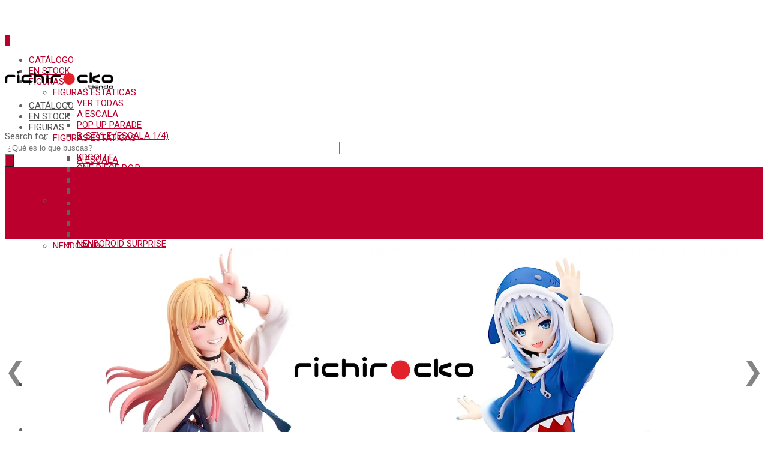

--- FILE ---
content_type: text/html; charset=UTF-8
request_url: https://tienda.richirocko.com/anime/your-lie-in-april/
body_size: 57035
content:
<!DOCTYPE html>
<html lang="es">
<head>
<meta charset="UTF-8">
<meta name="viewport" content="width=device-width, initial-scale=1">
<meta name="format-detection" content="telephone=no" />
<link rel="profile" href="https://gmpg.org/xfn/11">
<link rel="pingback" href="https://tienda.richirocko.com/xmlrpc.php">
<title>Your Lie in April &#8211; La tienda de richirocko</title>
<meta name='robots' content='max-image-preview:large' />
<link rel='dns-prefetch' href='//fonts.googleapis.com' />
<link rel='preconnect' href='https://fonts.gstatic.com' crossorigin />
<link rel="alternate" type="application/rss+xml" title="La tienda de richirocko &raquo; Feed" href="https://tienda.richirocko.com/feed/" />
<link rel="alternate" type="application/rss+xml" title="La tienda de richirocko &raquo; Feed de los comentarios" href="https://tienda.richirocko.com/comments/feed/" />
<link rel="alternate" type="application/rss+xml" title="La tienda de richirocko &raquo; Your Lie in April Etiqueta Feed" href="https://tienda.richirocko.com/anime/your-lie-in-april/feed/" />
<script type="text/javascript">
window._wpemojiSettings = {"baseUrl":"https:\/\/s.w.org\/images\/core\/emoji\/14.0.0\/72x72\/","ext":".png","svgUrl":"https:\/\/s.w.org\/images\/core\/emoji\/14.0.0\/svg\/","svgExt":".svg","source":{"concatemoji":"https:\/\/tienda.richirocko.com\/wp-includes\/js\/wp-emoji-release.min.js?ver=6.1.9"}};
/*! This file is auto-generated */
!function(e,a,t){var n,r,o,i=a.createElement("canvas"),p=i.getContext&&i.getContext("2d");function s(e,t){var a=String.fromCharCode,e=(p.clearRect(0,0,i.width,i.height),p.fillText(a.apply(this,e),0,0),i.toDataURL());return p.clearRect(0,0,i.width,i.height),p.fillText(a.apply(this,t),0,0),e===i.toDataURL()}function c(e){var t=a.createElement("script");t.src=e,t.defer=t.type="text/javascript",a.getElementsByTagName("head")[0].appendChild(t)}for(o=Array("flag","emoji"),t.supports={everything:!0,everythingExceptFlag:!0},r=0;r<o.length;r++)t.supports[o[r]]=function(e){if(p&&p.fillText)switch(p.textBaseline="top",p.font="600 32px Arial",e){case"flag":return s([127987,65039,8205,9895,65039],[127987,65039,8203,9895,65039])?!1:!s([55356,56826,55356,56819],[55356,56826,8203,55356,56819])&&!s([55356,57332,56128,56423,56128,56418,56128,56421,56128,56430,56128,56423,56128,56447],[55356,57332,8203,56128,56423,8203,56128,56418,8203,56128,56421,8203,56128,56430,8203,56128,56423,8203,56128,56447]);case"emoji":return!s([129777,127995,8205,129778,127999],[129777,127995,8203,129778,127999])}return!1}(o[r]),t.supports.everything=t.supports.everything&&t.supports[o[r]],"flag"!==o[r]&&(t.supports.everythingExceptFlag=t.supports.everythingExceptFlag&&t.supports[o[r]]);t.supports.everythingExceptFlag=t.supports.everythingExceptFlag&&!t.supports.flag,t.DOMReady=!1,t.readyCallback=function(){t.DOMReady=!0},t.supports.everything||(n=function(){t.readyCallback()},a.addEventListener?(a.addEventListener("DOMContentLoaded",n,!1),e.addEventListener("load",n,!1)):(e.attachEvent("onload",n),a.attachEvent("onreadystatechange",function(){"complete"===a.readyState&&t.readyCallback()})),(e=t.source||{}).concatemoji?c(e.concatemoji):e.wpemoji&&e.twemoji&&(c(e.twemoji),c(e.wpemoji)))}(window,document,window._wpemojiSettings);
</script>
<style type="text/css">
img.wp-smiley,
img.emoji {
	display: inline !important;
	border: none !important;
	box-shadow: none !important;
	height: 1em !important;
	width: 1em !important;
	margin: 0 0.07em !important;
	vertical-align: -0.1em !important;
	background: none !important;
	padding: 0 !important;
}
</style>
	<link rel='stylesheet' id='font-awesome-css' href='https://tienda.richirocko.com/wp-content/themes/tiendita/fonts/font-awesome/css/all.min.css?ver=5.12.0' type='text/css' media='all' />
<link rel='stylesheet' id='sbi_styles-css' href='https://tienda.richirocko.com/wp-content/plugins/instagram-feed/css/sbi-styles.min.css?ver=6.9.1' type='text/css' media='all' />
<link rel='stylesheet' id='wp-block-library-css' href='https://tienda.richirocko.com/wp-includes/css/dist/block-library/style.min.css?ver=6.1.9' type='text/css' media='all' />
<link rel='stylesheet' id='wc-blocks-vendors-style-css' href='https://tienda.richirocko.com/wp-content/plugins/woocommerce/packages/woocommerce-blocks/build/wc-blocks-vendors-style.css?ver=9.4.3' type='text/css' media='all' />
<link rel='stylesheet' id='wc-blocks-style-css' href='https://tienda.richirocko.com/wp-content/plugins/woocommerce/packages/woocommerce-blocks/build/wc-blocks-style.css?ver=9.4.3' type='text/css' media='all' />
<link rel='stylesheet' id='classic-theme-styles-css' href='https://tienda.richirocko.com/wp-includes/css/classic-themes.min.css?ver=1' type='text/css' media='all' />
<style id='global-styles-inline-css' type='text/css'>
body{--wp--preset--color--black: #000000;--wp--preset--color--cyan-bluish-gray: #abb8c3;--wp--preset--color--white: #ffffff;--wp--preset--color--pale-pink: #f78da7;--wp--preset--color--vivid-red: #cf2e2e;--wp--preset--color--luminous-vivid-orange: #ff6900;--wp--preset--color--luminous-vivid-amber: #fcb900;--wp--preset--color--light-green-cyan: #7bdcb5;--wp--preset--color--vivid-green-cyan: #00d084;--wp--preset--color--pale-cyan-blue: #8ed1fc;--wp--preset--color--vivid-cyan-blue: #0693e3;--wp--preset--color--vivid-purple: #9b51e0;--wp--preset--gradient--vivid-cyan-blue-to-vivid-purple: linear-gradient(135deg,rgba(6,147,227,1) 0%,rgb(155,81,224) 100%);--wp--preset--gradient--light-green-cyan-to-vivid-green-cyan: linear-gradient(135deg,rgb(122,220,180) 0%,rgb(0,208,130) 100%);--wp--preset--gradient--luminous-vivid-amber-to-luminous-vivid-orange: linear-gradient(135deg,rgba(252,185,0,1) 0%,rgba(255,105,0,1) 100%);--wp--preset--gradient--luminous-vivid-orange-to-vivid-red: linear-gradient(135deg,rgba(255,105,0,1) 0%,rgb(207,46,46) 100%);--wp--preset--gradient--very-light-gray-to-cyan-bluish-gray: linear-gradient(135deg,rgb(238,238,238) 0%,rgb(169,184,195) 100%);--wp--preset--gradient--cool-to-warm-spectrum: linear-gradient(135deg,rgb(74,234,220) 0%,rgb(151,120,209) 20%,rgb(207,42,186) 40%,rgb(238,44,130) 60%,rgb(251,105,98) 80%,rgb(254,248,76) 100%);--wp--preset--gradient--blush-light-purple: linear-gradient(135deg,rgb(255,206,236) 0%,rgb(152,150,240) 100%);--wp--preset--gradient--blush-bordeaux: linear-gradient(135deg,rgb(254,205,165) 0%,rgb(254,45,45) 50%,rgb(107,0,62) 100%);--wp--preset--gradient--luminous-dusk: linear-gradient(135deg,rgb(255,203,112) 0%,rgb(199,81,192) 50%,rgb(65,88,208) 100%);--wp--preset--gradient--pale-ocean: linear-gradient(135deg,rgb(255,245,203) 0%,rgb(182,227,212) 50%,rgb(51,167,181) 100%);--wp--preset--gradient--electric-grass: linear-gradient(135deg,rgb(202,248,128) 0%,rgb(113,206,126) 100%);--wp--preset--gradient--midnight: linear-gradient(135deg,rgb(2,3,129) 0%,rgb(40,116,252) 100%);--wp--preset--duotone--dark-grayscale: url('#wp-duotone-dark-grayscale');--wp--preset--duotone--grayscale: url('#wp-duotone-grayscale');--wp--preset--duotone--purple-yellow: url('#wp-duotone-purple-yellow');--wp--preset--duotone--blue-red: url('#wp-duotone-blue-red');--wp--preset--duotone--midnight: url('#wp-duotone-midnight');--wp--preset--duotone--magenta-yellow: url('#wp-duotone-magenta-yellow');--wp--preset--duotone--purple-green: url('#wp-duotone-purple-green');--wp--preset--duotone--blue-orange: url('#wp-duotone-blue-orange');--wp--preset--font-size--small: 13px;--wp--preset--font-size--medium: 20px;--wp--preset--font-size--large: 36px;--wp--preset--font-size--x-large: 42px;--wp--preset--spacing--20: 0.44rem;--wp--preset--spacing--30: 0.67rem;--wp--preset--spacing--40: 1rem;--wp--preset--spacing--50: 1.5rem;--wp--preset--spacing--60: 2.25rem;--wp--preset--spacing--70: 3.38rem;--wp--preset--spacing--80: 5.06rem;}:where(.is-layout-flex){gap: 0.5em;}body .is-layout-flow > .alignleft{float: left;margin-inline-start: 0;margin-inline-end: 2em;}body .is-layout-flow > .alignright{float: right;margin-inline-start: 2em;margin-inline-end: 0;}body .is-layout-flow > .aligncenter{margin-left: auto !important;margin-right: auto !important;}body .is-layout-constrained > .alignleft{float: left;margin-inline-start: 0;margin-inline-end: 2em;}body .is-layout-constrained > .alignright{float: right;margin-inline-start: 2em;margin-inline-end: 0;}body .is-layout-constrained > .aligncenter{margin-left: auto !important;margin-right: auto !important;}body .is-layout-constrained > :where(:not(.alignleft):not(.alignright):not(.alignfull)){max-width: var(--wp--style--global--content-size);margin-left: auto !important;margin-right: auto !important;}body .is-layout-constrained > .alignwide{max-width: var(--wp--style--global--wide-size);}body .is-layout-flex{display: flex;}body .is-layout-flex{flex-wrap: wrap;align-items: center;}body .is-layout-flex > *{margin: 0;}:where(.wp-block-columns.is-layout-flex){gap: 2em;}.has-black-color{color: var(--wp--preset--color--black) !important;}.has-cyan-bluish-gray-color{color: var(--wp--preset--color--cyan-bluish-gray) !important;}.has-white-color{color: var(--wp--preset--color--white) !important;}.has-pale-pink-color{color: var(--wp--preset--color--pale-pink) !important;}.has-vivid-red-color{color: var(--wp--preset--color--vivid-red) !important;}.has-luminous-vivid-orange-color{color: var(--wp--preset--color--luminous-vivid-orange) !important;}.has-luminous-vivid-amber-color{color: var(--wp--preset--color--luminous-vivid-amber) !important;}.has-light-green-cyan-color{color: var(--wp--preset--color--light-green-cyan) !important;}.has-vivid-green-cyan-color{color: var(--wp--preset--color--vivid-green-cyan) !important;}.has-pale-cyan-blue-color{color: var(--wp--preset--color--pale-cyan-blue) !important;}.has-vivid-cyan-blue-color{color: var(--wp--preset--color--vivid-cyan-blue) !important;}.has-vivid-purple-color{color: var(--wp--preset--color--vivid-purple) !important;}.has-black-background-color{background-color: var(--wp--preset--color--black) !important;}.has-cyan-bluish-gray-background-color{background-color: var(--wp--preset--color--cyan-bluish-gray) !important;}.has-white-background-color{background-color: var(--wp--preset--color--white) !important;}.has-pale-pink-background-color{background-color: var(--wp--preset--color--pale-pink) !important;}.has-vivid-red-background-color{background-color: var(--wp--preset--color--vivid-red) !important;}.has-luminous-vivid-orange-background-color{background-color: var(--wp--preset--color--luminous-vivid-orange) !important;}.has-luminous-vivid-amber-background-color{background-color: var(--wp--preset--color--luminous-vivid-amber) !important;}.has-light-green-cyan-background-color{background-color: var(--wp--preset--color--light-green-cyan) !important;}.has-vivid-green-cyan-background-color{background-color: var(--wp--preset--color--vivid-green-cyan) !important;}.has-pale-cyan-blue-background-color{background-color: var(--wp--preset--color--pale-cyan-blue) !important;}.has-vivid-cyan-blue-background-color{background-color: var(--wp--preset--color--vivid-cyan-blue) !important;}.has-vivid-purple-background-color{background-color: var(--wp--preset--color--vivid-purple) !important;}.has-black-border-color{border-color: var(--wp--preset--color--black) !important;}.has-cyan-bluish-gray-border-color{border-color: var(--wp--preset--color--cyan-bluish-gray) !important;}.has-white-border-color{border-color: var(--wp--preset--color--white) !important;}.has-pale-pink-border-color{border-color: var(--wp--preset--color--pale-pink) !important;}.has-vivid-red-border-color{border-color: var(--wp--preset--color--vivid-red) !important;}.has-luminous-vivid-orange-border-color{border-color: var(--wp--preset--color--luminous-vivid-orange) !important;}.has-luminous-vivid-amber-border-color{border-color: var(--wp--preset--color--luminous-vivid-amber) !important;}.has-light-green-cyan-border-color{border-color: var(--wp--preset--color--light-green-cyan) !important;}.has-vivid-green-cyan-border-color{border-color: var(--wp--preset--color--vivid-green-cyan) !important;}.has-pale-cyan-blue-border-color{border-color: var(--wp--preset--color--pale-cyan-blue) !important;}.has-vivid-cyan-blue-border-color{border-color: var(--wp--preset--color--vivid-cyan-blue) !important;}.has-vivid-purple-border-color{border-color: var(--wp--preset--color--vivid-purple) !important;}.has-vivid-cyan-blue-to-vivid-purple-gradient-background{background: var(--wp--preset--gradient--vivid-cyan-blue-to-vivid-purple) !important;}.has-light-green-cyan-to-vivid-green-cyan-gradient-background{background: var(--wp--preset--gradient--light-green-cyan-to-vivid-green-cyan) !important;}.has-luminous-vivid-amber-to-luminous-vivid-orange-gradient-background{background: var(--wp--preset--gradient--luminous-vivid-amber-to-luminous-vivid-orange) !important;}.has-luminous-vivid-orange-to-vivid-red-gradient-background{background: var(--wp--preset--gradient--luminous-vivid-orange-to-vivid-red) !important;}.has-very-light-gray-to-cyan-bluish-gray-gradient-background{background: var(--wp--preset--gradient--very-light-gray-to-cyan-bluish-gray) !important;}.has-cool-to-warm-spectrum-gradient-background{background: var(--wp--preset--gradient--cool-to-warm-spectrum) !important;}.has-blush-light-purple-gradient-background{background: var(--wp--preset--gradient--blush-light-purple) !important;}.has-blush-bordeaux-gradient-background{background: var(--wp--preset--gradient--blush-bordeaux) !important;}.has-luminous-dusk-gradient-background{background: var(--wp--preset--gradient--luminous-dusk) !important;}.has-pale-ocean-gradient-background{background: var(--wp--preset--gradient--pale-ocean) !important;}.has-electric-grass-gradient-background{background: var(--wp--preset--gradient--electric-grass) !important;}.has-midnight-gradient-background{background: var(--wp--preset--gradient--midnight) !important;}.has-small-font-size{font-size: var(--wp--preset--font-size--small) !important;}.has-medium-font-size{font-size: var(--wp--preset--font-size--medium) !important;}.has-large-font-size{font-size: var(--wp--preset--font-size--large) !important;}.has-x-large-font-size{font-size: var(--wp--preset--font-size--x-large) !important;}
.wp-block-navigation a:where(:not(.wp-element-button)){color: inherit;}
:where(.wp-block-columns.is-layout-flex){gap: 2em;}
.wp-block-pullquote{font-size: 1.5em;line-height: 1.6;}
</style>
<style id='extendify-gutenberg-patterns-and-templates-utilities-inline-css' type='text/css'>
.ext-absolute {
  position: absolute !important;
}

.ext-relative {
  position: relative !important;
}

.ext-top-base {
  top: var(--wp--style--block-gap, 1.75rem) !important;
}

.ext-top-lg {
  top: var(--extendify--spacing--large, 3rem) !important;
}

.ext--top-base {
  top: calc(var(--wp--style--block-gap, 1.75rem) * -1) !important;
}

.ext--top-lg {
  top: calc(var(--extendify--spacing--large, 3rem) * -1) !important;
}

.ext-right-base {
  right: var(--wp--style--block-gap, 1.75rem) !important;
}

.ext-right-lg {
  right: var(--extendify--spacing--large, 3rem) !important;
}

.ext--right-base {
  right: calc(var(--wp--style--block-gap, 1.75rem) * -1) !important;
}

.ext--right-lg {
  right: calc(var(--extendify--spacing--large, 3rem) * -1) !important;
}

.ext-bottom-base {
  bottom: var(--wp--style--block-gap, 1.75rem) !important;
}

.ext-bottom-lg {
  bottom: var(--extendify--spacing--large, 3rem) !important;
}

.ext--bottom-base {
  bottom: calc(var(--wp--style--block-gap, 1.75rem) * -1) !important;
}

.ext--bottom-lg {
  bottom: calc(var(--extendify--spacing--large, 3rem) * -1) !important;
}

.ext-left-base {
  left: var(--wp--style--block-gap, 1.75rem) !important;
}

.ext-left-lg {
  left: var(--extendify--spacing--large, 3rem) !important;
}

.ext--left-base {
  left: calc(var(--wp--style--block-gap, 1.75rem) * -1) !important;
}

.ext--left-lg {
  left: calc(var(--extendify--spacing--large, 3rem) * -1) !important;
}

.ext-order-1 {
  order: 1 !important;
}

.ext-order-2 {
  order: 2 !important;
}

.ext-col-auto {
  grid-column: auto !important;
}

.ext-col-span-1 {
  grid-column: span 1 / span 1 !important;
}

.ext-col-span-2 {
  grid-column: span 2 / span 2 !important;
}

.ext-col-span-3 {
  grid-column: span 3 / span 3 !important;
}

.ext-col-span-4 {
  grid-column: span 4 / span 4 !important;
}

.ext-col-span-5 {
  grid-column: span 5 / span 5 !important;
}

.ext-col-span-6 {
  grid-column: span 6 / span 6 !important;
}

.ext-col-span-7 {
  grid-column: span 7 / span 7 !important;
}

.ext-col-span-8 {
  grid-column: span 8 / span 8 !important;
}

.ext-col-span-9 {
  grid-column: span 9 / span 9 !important;
}

.ext-col-span-10 {
  grid-column: span 10 / span 10 !important;
}

.ext-col-span-11 {
  grid-column: span 11 / span 11 !important;
}

.ext-col-span-12 {
  grid-column: span 12 / span 12 !important;
}

.ext-col-span-full {
  grid-column: 1 / -1 !important;
}

.ext-col-start-1 {
  grid-column-start: 1 !important;
}

.ext-col-start-2 {
  grid-column-start: 2 !important;
}

.ext-col-start-3 {
  grid-column-start: 3 !important;
}

.ext-col-start-4 {
  grid-column-start: 4 !important;
}

.ext-col-start-5 {
  grid-column-start: 5 !important;
}

.ext-col-start-6 {
  grid-column-start: 6 !important;
}

.ext-col-start-7 {
  grid-column-start: 7 !important;
}

.ext-col-start-8 {
  grid-column-start: 8 !important;
}

.ext-col-start-9 {
  grid-column-start: 9 !important;
}

.ext-col-start-10 {
  grid-column-start: 10 !important;
}

.ext-col-start-11 {
  grid-column-start: 11 !important;
}

.ext-col-start-12 {
  grid-column-start: 12 !important;
}

.ext-col-start-13 {
  grid-column-start: 13 !important;
}

.ext-col-start-auto {
  grid-column-start: auto !important;
}

.ext-col-end-1 {
  grid-column-end: 1 !important;
}

.ext-col-end-2 {
  grid-column-end: 2 !important;
}

.ext-col-end-3 {
  grid-column-end: 3 !important;
}

.ext-col-end-4 {
  grid-column-end: 4 !important;
}

.ext-col-end-5 {
  grid-column-end: 5 !important;
}

.ext-col-end-6 {
  grid-column-end: 6 !important;
}

.ext-col-end-7 {
  grid-column-end: 7 !important;
}

.ext-col-end-8 {
  grid-column-end: 8 !important;
}

.ext-col-end-9 {
  grid-column-end: 9 !important;
}

.ext-col-end-10 {
  grid-column-end: 10 !important;
}

.ext-col-end-11 {
  grid-column-end: 11 !important;
}

.ext-col-end-12 {
  grid-column-end: 12 !important;
}

.ext-col-end-13 {
  grid-column-end: 13 !important;
}

.ext-col-end-auto {
  grid-column-end: auto !important;
}

.ext-row-auto {
  grid-row: auto !important;
}

.ext-row-span-1 {
  grid-row: span 1 / span 1 !important;
}

.ext-row-span-2 {
  grid-row: span 2 / span 2 !important;
}

.ext-row-span-3 {
  grid-row: span 3 / span 3 !important;
}

.ext-row-span-4 {
  grid-row: span 4 / span 4 !important;
}

.ext-row-span-5 {
  grid-row: span 5 / span 5 !important;
}

.ext-row-span-6 {
  grid-row: span 6 / span 6 !important;
}

.ext-row-span-full {
  grid-row: 1 / -1 !important;
}

.ext-row-start-1 {
  grid-row-start: 1 !important;
}

.ext-row-start-2 {
  grid-row-start: 2 !important;
}

.ext-row-start-3 {
  grid-row-start: 3 !important;
}

.ext-row-start-4 {
  grid-row-start: 4 !important;
}

.ext-row-start-5 {
  grid-row-start: 5 !important;
}

.ext-row-start-6 {
  grid-row-start: 6 !important;
}

.ext-row-start-7 {
  grid-row-start: 7 !important;
}

.ext-row-start-auto {
  grid-row-start: auto !important;
}

.ext-row-end-1 {
  grid-row-end: 1 !important;
}

.ext-row-end-2 {
  grid-row-end: 2 !important;
}

.ext-row-end-3 {
  grid-row-end: 3 !important;
}

.ext-row-end-4 {
  grid-row-end: 4 !important;
}

.ext-row-end-5 {
  grid-row-end: 5 !important;
}

.ext-row-end-6 {
  grid-row-end: 6 !important;
}

.ext-row-end-7 {
  grid-row-end: 7 !important;
}

.ext-row-end-auto {
  grid-row-end: auto !important;
}

.ext-m-0:not([style*="margin"]) {
  margin: 0 !important;
}

.ext-m-auto:not([style*="margin"]) {
  margin: auto !important;
}

.ext-m-base:not([style*="margin"]) {
  margin: var(--wp--style--block-gap, 1.75rem) !important;
}

.ext-m-lg:not([style*="margin"]) {
  margin: var(--extendify--spacing--large, 3rem) !important;
}

.ext--m-base:not([style*="margin"]) {
  margin: calc(var(--wp--style--block-gap, 1.75rem) * -1) !important;
}

.ext--m-lg:not([style*="margin"]) {
  margin: calc(var(--extendify--spacing--large, 3rem) * -1) !important;
}

.ext-mx-0:not([style*="margin"]) {
  margin-left: 0 !important;
  margin-right: 0 !important;
}

.ext-mx-auto:not([style*="margin"]) {
  margin-left: auto !important;
  margin-right: auto !important;
}

.ext-mx-base:not([style*="margin"]) {
  margin-left: var(--wp--style--block-gap, 1.75rem) !important;
  margin-right: var(--wp--style--block-gap, 1.75rem) !important;
}

.ext-mx-lg:not([style*="margin"]) {
  margin-left: var(--extendify--spacing--large, 3rem) !important;
  margin-right: var(--extendify--spacing--large, 3rem) !important;
}

.ext--mx-base:not([style*="margin"]) {
  margin-left: calc(var(--wp--style--block-gap, 1.75rem) * -1) !important;
  margin-right: calc(var(--wp--style--block-gap, 1.75rem) * -1) !important;
}

.ext--mx-lg:not([style*="margin"]) {
  margin-left: calc(var(--extendify--spacing--large, 3rem) * -1) !important;
  margin-right: calc(var(--extendify--spacing--large, 3rem) * -1) !important;
}

.ext-my-0:not([style*="margin"]) {
  margin-top: 0 !important;
  margin-bottom: 0 !important;
}

.ext-my-auto:not([style*="margin"]) {
  margin-top: auto !important;
  margin-bottom: auto !important;
}

.ext-my-base:not([style*="margin"]) {
  margin-top: var(--wp--style--block-gap, 1.75rem) !important;
  margin-bottom: var(--wp--style--block-gap, 1.75rem) !important;
}

.ext-my-lg:not([style*="margin"]) {
  margin-top: var(--extendify--spacing--large, 3rem) !important;
  margin-bottom: var(--extendify--spacing--large, 3rem) !important;
}

.ext--my-base:not([style*="margin"]) {
  margin-top: calc(var(--wp--style--block-gap, 1.75rem) * -1) !important;
  margin-bottom: calc(var(--wp--style--block-gap, 1.75rem) * -1) !important;
}

.ext--my-lg:not([style*="margin"]) {
  margin-top: calc(var(--extendify--spacing--large, 3rem) * -1) !important;
  margin-bottom: calc(var(--extendify--spacing--large, 3rem) * -1) !important;
}

.ext-mt-0:not([style*="margin"]) {
  margin-top: 0 !important;
}

.ext-mt-auto:not([style*="margin"]) {
  margin-top: auto !important;
}

.ext-mt-base:not([style*="margin"]) {
  margin-top: var(--wp--style--block-gap, 1.75rem) !important;
}

.ext-mt-lg:not([style*="margin"]) {
  margin-top: var(--extendify--spacing--large, 3rem) !important;
}

.ext--mt-base:not([style*="margin"]) {
  margin-top: calc(var(--wp--style--block-gap, 1.75rem) * -1) !important;
}

.ext--mt-lg:not([style*="margin"]) {
  margin-top: calc(var(--extendify--spacing--large, 3rem) * -1) !important;
}

.ext-mr-0:not([style*="margin"]) {
  margin-right: 0 !important;
}

.ext-mr-auto:not([style*="margin"]) {
  margin-right: auto !important;
}

.ext-mr-base:not([style*="margin"]) {
  margin-right: var(--wp--style--block-gap, 1.75rem) !important;
}

.ext-mr-lg:not([style*="margin"]) {
  margin-right: var(--extendify--spacing--large, 3rem) !important;
}

.ext--mr-base:not([style*="margin"]) {
  margin-right: calc(var(--wp--style--block-gap, 1.75rem) * -1) !important;
}

.ext--mr-lg:not([style*="margin"]) {
  margin-right: calc(var(--extendify--spacing--large, 3rem) * -1) !important;
}

.ext-mb-0:not([style*="margin"]) {
  margin-bottom: 0 !important;
}

.ext-mb-auto:not([style*="margin"]) {
  margin-bottom: auto !important;
}

.ext-mb-base:not([style*="margin"]) {
  margin-bottom: var(--wp--style--block-gap, 1.75rem) !important;
}

.ext-mb-lg:not([style*="margin"]) {
  margin-bottom: var(--extendify--spacing--large, 3rem) !important;
}

.ext--mb-base:not([style*="margin"]) {
  margin-bottom: calc(var(--wp--style--block-gap, 1.75rem) * -1) !important;
}

.ext--mb-lg:not([style*="margin"]) {
  margin-bottom: calc(var(--extendify--spacing--large, 3rem) * -1) !important;
}

.ext-ml-0:not([style*="margin"]) {
  margin-left: 0 !important;
}

.ext-ml-auto:not([style*="margin"]) {
  margin-left: auto !important;
}

.ext-ml-base:not([style*="margin"]) {
  margin-left: var(--wp--style--block-gap, 1.75rem) !important;
}

.ext-ml-lg:not([style*="margin"]) {
  margin-left: var(--extendify--spacing--large, 3rem) !important;
}

.ext--ml-base:not([style*="margin"]) {
  margin-left: calc(var(--wp--style--block-gap, 1.75rem) * -1) !important;
}

.ext--ml-lg:not([style*="margin"]) {
  margin-left: calc(var(--extendify--spacing--large, 3rem) * -1) !important;
}

.ext-block {
  display: block !important;
}

.ext-inline-block {
  display: inline-block !important;
}

.ext-inline {
  display: inline !important;
}

.ext-flex {
  display: flex !important;
}

.ext-inline-flex {
  display: inline-flex !important;
}

.ext-grid {
  display: grid !important;
}

.ext-inline-grid {
  display: inline-grid !important;
}

.ext-hidden {
  display: none !important;
}

.ext-w-auto {
  width: auto !important;
}

.ext-w-full {
  width: 100% !important;
}

.ext-max-w-full {
  max-width: 100% !important;
}

.ext-flex-1 {
  flex: 1 1 0% !important;
}

.ext-flex-auto {
  flex: 1 1 auto !important;
}

.ext-flex-initial {
  flex: 0 1 auto !important;
}

.ext-flex-none {
  flex: none !important;
}

.ext-flex-shrink-0 {
  flex-shrink: 0 !important;
}

.ext-flex-shrink {
  flex-shrink: 1 !important;
}

.ext-flex-grow-0 {
  flex-grow: 0 !important;
}

.ext-flex-grow {
  flex-grow: 1 !important;
}

.ext-list-none {
  list-style-type: none !important;
}

.ext-grid-cols-1 {
  grid-template-columns: repeat(1, minmax(0, 1fr)) !important;
}

.ext-grid-cols-2 {
  grid-template-columns: repeat(2, minmax(0, 1fr)) !important;
}

.ext-grid-cols-3 {
  grid-template-columns: repeat(3, minmax(0, 1fr)) !important;
}

.ext-grid-cols-4 {
  grid-template-columns: repeat(4, minmax(0, 1fr)) !important;
}

.ext-grid-cols-5 {
  grid-template-columns: repeat(5, minmax(0, 1fr)) !important;
}

.ext-grid-cols-6 {
  grid-template-columns: repeat(6, minmax(0, 1fr)) !important;
}

.ext-grid-cols-7 {
  grid-template-columns: repeat(7, minmax(0, 1fr)) !important;
}

.ext-grid-cols-8 {
  grid-template-columns: repeat(8, minmax(0, 1fr)) !important;
}

.ext-grid-cols-9 {
  grid-template-columns: repeat(9, minmax(0, 1fr)) !important;
}

.ext-grid-cols-10 {
  grid-template-columns: repeat(10, minmax(0, 1fr)) !important;
}

.ext-grid-cols-11 {
  grid-template-columns: repeat(11, minmax(0, 1fr)) !important;
}

.ext-grid-cols-12 {
  grid-template-columns: repeat(12, minmax(0, 1fr)) !important;
}

.ext-grid-cols-none {
  grid-template-columns: none !important;
}

.ext-grid-rows-1 {
  grid-template-rows: repeat(1, minmax(0, 1fr)) !important;
}

.ext-grid-rows-2 {
  grid-template-rows: repeat(2, minmax(0, 1fr)) !important;
}

.ext-grid-rows-3 {
  grid-template-rows: repeat(3, minmax(0, 1fr)) !important;
}

.ext-grid-rows-4 {
  grid-template-rows: repeat(4, minmax(0, 1fr)) !important;
}

.ext-grid-rows-5 {
  grid-template-rows: repeat(5, minmax(0, 1fr)) !important;
}

.ext-grid-rows-6 {
  grid-template-rows: repeat(6, minmax(0, 1fr)) !important;
}

.ext-grid-rows-none {
  grid-template-rows: none !important;
}

.ext-flex-row {
  flex-direction: row !important;
}

.ext-flex-row-reverse {
  flex-direction: row-reverse !important;
}

.ext-flex-col {
  flex-direction: column !important;
}

.ext-flex-col-reverse {
  flex-direction: column-reverse !important;
}

.ext-flex-wrap {
  flex-wrap: wrap !important;
}

.ext-flex-wrap-reverse {
  flex-wrap: wrap-reverse !important;
}

.ext-flex-nowrap {
  flex-wrap: nowrap !important;
}

.ext-items-start {
  align-items: flex-start !important;
}

.ext-items-end {
  align-items: flex-end !important;
}

.ext-items-center {
  align-items: center !important;
}

.ext-items-baseline {
  align-items: baseline !important;
}

.ext-items-stretch {
  align-items: stretch !important;
}

.ext-justify-start {
  justify-content: flex-start !important;
}

.ext-justify-end {
  justify-content: flex-end !important;
}

.ext-justify-center {
  justify-content: center !important;
}

.ext-justify-between {
  justify-content: space-between !important;
}

.ext-justify-around {
  justify-content: space-around !important;
}

.ext-justify-evenly {
  justify-content: space-evenly !important;
}

.ext-justify-items-start {
  justify-items: start !important;
}

.ext-justify-items-end {
  justify-items: end !important;
}

.ext-justify-items-center {
  justify-items: center !important;
}

.ext-justify-items-stretch {
  justify-items: stretch !important;
}

.ext-gap-0 {
  gap: 0 !important;
}

.ext-gap-base {
  gap: var(--wp--style--block-gap, 1.75rem) !important;
}

.ext-gap-lg {
  gap: var(--extendify--spacing--large, 3rem) !important;
}

.ext-gap-x-0 {
  -moz-column-gap: 0 !important;
       column-gap: 0 !important;
}

.ext-gap-x-base {
  -moz-column-gap: var(--wp--style--block-gap, 1.75rem) !important;
       column-gap: var(--wp--style--block-gap, 1.75rem) !important;
}

.ext-gap-x-lg {
  -moz-column-gap: var(--extendify--spacing--large, 3rem) !important;
       column-gap: var(--extendify--spacing--large, 3rem) !important;
}

.ext-gap-y-0 {
  row-gap: 0 !important;
}

.ext-gap-y-base {
  row-gap: var(--wp--style--block-gap, 1.75rem) !important;
}

.ext-gap-y-lg {
  row-gap: var(--extendify--spacing--large, 3rem) !important;
}

.ext-justify-self-auto {
  justify-self: auto !important;
}

.ext-justify-self-start {
  justify-self: start !important;
}

.ext-justify-self-end {
  justify-self: end !important;
}

.ext-justify-self-center {
  justify-self: center !important;
}

.ext-justify-self-stretch {
  justify-self: stretch !important;
}

.ext-rounded-none {
  border-radius: 0px !important;
}

.ext-rounded-full {
  border-radius: 9999px !important;
}

.ext-rounded-t-none {
  border-top-left-radius: 0px !important;
  border-top-right-radius: 0px !important;
}

.ext-rounded-t-full {
  border-top-left-radius: 9999px !important;
  border-top-right-radius: 9999px !important;
}

.ext-rounded-r-none {
  border-top-right-radius: 0px !important;
  border-bottom-right-radius: 0px !important;
}

.ext-rounded-r-full {
  border-top-right-radius: 9999px !important;
  border-bottom-right-radius: 9999px !important;
}

.ext-rounded-b-none {
  border-bottom-right-radius: 0px !important;
  border-bottom-left-radius: 0px !important;
}

.ext-rounded-b-full {
  border-bottom-right-radius: 9999px !important;
  border-bottom-left-radius: 9999px !important;
}

.ext-rounded-l-none {
  border-top-left-radius: 0px !important;
  border-bottom-left-radius: 0px !important;
}

.ext-rounded-l-full {
  border-top-left-radius: 9999px !important;
  border-bottom-left-radius: 9999px !important;
}

.ext-rounded-tl-none {
  border-top-left-radius: 0px !important;
}

.ext-rounded-tl-full {
  border-top-left-radius: 9999px !important;
}

.ext-rounded-tr-none {
  border-top-right-radius: 0px !important;
}

.ext-rounded-tr-full {
  border-top-right-radius: 9999px !important;
}

.ext-rounded-br-none {
  border-bottom-right-radius: 0px !important;
}

.ext-rounded-br-full {
  border-bottom-right-radius: 9999px !important;
}

.ext-rounded-bl-none {
  border-bottom-left-radius: 0px !important;
}

.ext-rounded-bl-full {
  border-bottom-left-radius: 9999px !important;
}

.ext-border-0 {
  border-width: 0px !important;
}

.ext-border-t-0 {
  border-top-width: 0px !important;
}

.ext-border-r-0 {
  border-right-width: 0px !important;
}

.ext-border-b-0 {
  border-bottom-width: 0px !important;
}

.ext-border-l-0 {
  border-left-width: 0px !important;
}

.ext-p-0:not([style*="padding"]) {
  padding: 0 !important;
}

.ext-p-base:not([style*="padding"]) {
  padding: var(--wp--style--block-gap, 1.75rem) !important;
}

.ext-p-lg:not([style*="padding"]) {
  padding: var(--extendify--spacing--large, 3rem) !important;
}

.ext-px-0:not([style*="padding"]) {
  padding-left: 0 !important;
  padding-right: 0 !important;
}

.ext-px-base:not([style*="padding"]) {
  padding-left: var(--wp--style--block-gap, 1.75rem) !important;
  padding-right: var(--wp--style--block-gap, 1.75rem) !important;
}

.ext-px-lg:not([style*="padding"]) {
  padding-left: var(--extendify--spacing--large, 3rem) !important;
  padding-right: var(--extendify--spacing--large, 3rem) !important;
}

.ext-py-0:not([style*="padding"]) {
  padding-top: 0 !important;
  padding-bottom: 0 !important;
}

.ext-py-base:not([style*="padding"]) {
  padding-top: var(--wp--style--block-gap, 1.75rem) !important;
  padding-bottom: var(--wp--style--block-gap, 1.75rem) !important;
}

.ext-py-lg:not([style*="padding"]) {
  padding-top: var(--extendify--spacing--large, 3rem) !important;
  padding-bottom: var(--extendify--spacing--large, 3rem) !important;
}

.ext-pt-0:not([style*="padding"]) {
  padding-top: 0 !important;
}

.ext-pt-base:not([style*="padding"]) {
  padding-top: var(--wp--style--block-gap, 1.75rem) !important;
}

.ext-pt-lg:not([style*="padding"]) {
  padding-top: var(--extendify--spacing--large, 3rem) !important;
}

.ext-pr-0:not([style*="padding"]) {
  padding-right: 0 !important;
}

.ext-pr-base:not([style*="padding"]) {
  padding-right: var(--wp--style--block-gap, 1.75rem) !important;
}

.ext-pr-lg:not([style*="padding"]) {
  padding-right: var(--extendify--spacing--large, 3rem) !important;
}

.ext-pb-0:not([style*="padding"]) {
  padding-bottom: 0 !important;
}

.ext-pb-base:not([style*="padding"]) {
  padding-bottom: var(--wp--style--block-gap, 1.75rem) !important;
}

.ext-pb-lg:not([style*="padding"]) {
  padding-bottom: var(--extendify--spacing--large, 3rem) !important;
}

.ext-pl-0:not([style*="padding"]) {
  padding-left: 0 !important;
}

.ext-pl-base:not([style*="padding"]) {
  padding-left: var(--wp--style--block-gap, 1.75rem) !important;
}

.ext-pl-lg:not([style*="padding"]) {
  padding-left: var(--extendify--spacing--large, 3rem) !important;
}

.ext-text-left {
  text-align: left !important;
}

.ext-text-center {
  text-align: center !important;
}

.ext-text-right {
  text-align: right !important;
}

.ext-leading-none {
  line-height: 1 !important;
}

.ext-leading-tight {
  line-height: 1.25 !important;
}

.ext-leading-snug {
  line-height: 1.375 !important;
}

.ext-leading-normal {
  line-height: 1.5 !important;
}

.ext-leading-relaxed {
  line-height: 1.625 !important;
}

.ext-leading-loose {
  line-height: 2 !important;
}

.ext-aspect-square img {
  aspect-ratio: 1 / 1 !important;
  -o-object-fit: cover !important;
     object-fit: cover !important;
}

.ext-aspect-landscape img {
  aspect-ratio: 4 / 3 !important;
  -o-object-fit: cover !important;
     object-fit: cover !important;
}

.ext-aspect-landscape-wide img {
  aspect-ratio: 16 / 9 !important;
  -o-object-fit: cover !important;
     object-fit: cover !important;
}

.ext-aspect-portrait img {
  aspect-ratio: 3 / 4 !important;
  -o-object-fit: cover !important;
     object-fit: cover !important;
}

.ext-aspect-square .components-resizable-box__container,
.ext-aspect-landscape .components-resizable-box__container,
.ext-aspect-landscape-wide .components-resizable-box__container,
.ext-aspect-portrait .components-resizable-box__container {
  height: auto !important;
}

.clip-path--rhombus img {
  -webkit-clip-path: polygon(15% 6%, 80% 29%, 84% 93%, 23% 69%) !important;
          clip-path: polygon(15% 6%, 80% 29%, 84% 93%, 23% 69%) !important;
}

.clip-path--diamond img {
  -webkit-clip-path: polygon(5% 29%, 60% 2%, 91% 64%, 36% 89%) !important;
          clip-path: polygon(5% 29%, 60% 2%, 91% 64%, 36% 89%) !important;
}

.clip-path--rhombus-alt img {
  -webkit-clip-path: polygon(14% 9%, 85% 24%, 91% 89%, 19% 76%) !important;
          clip-path: polygon(14% 9%, 85% 24%, 91% 89%, 19% 76%) !important;
}

/*
The .ext utility is a top-level class that we use to target contents within our patterns.
We use it here to ensure columns blocks display well across themes.
*/

.wp-block-columns[class*="fullwidth-cols"] {
  /* no suggestion */
  margin-bottom: unset !important;
}

.wp-block-column.editor\:pointer-events-none {
  /* no suggestion */
  margin-top: 0 !important;
  margin-bottom: 0 !important;
}

.is-root-container.block-editor-block-list__layout
    > [data-align="full"]:not(:first-of-type)
    > .wp-block-column.editor\:pointer-events-none,
.is-root-container.block-editor-block-list__layout
    > [data-align="wide"]
    > .wp-block-column.editor\:pointer-events-none {
  /* no suggestion */
  margin-top: calc(-1 * var(--wp--style--block-gap, 28px)) !important;
}

.is-root-container.block-editor-block-list__layout
    > [data-align="full"]:not(:first-of-type)
    > .ext-my-0,
.is-root-container.block-editor-block-list__layout
    > [data-align="wide"]
    > .ext-my-0:not([style*="margin"]) {
  /* no suggestion */
  margin-top: calc(-1 * var(--wp--style--block-gap, 28px)) !important;
}

/* Some popular themes use padding instead of core margin for columns; remove it */

.ext .wp-block-columns .wp-block-column[style*="padding"] {
  /* no suggestion */
  padding-left: 0 !important;
  padding-right: 0 !important;
}

/* Some popular themes add double spacing between columns; remove it */

.ext
    .wp-block-columns
    + .wp-block-columns:not([class*="mt-"]):not([class*="my-"]):not([style*="margin"]) {
  /* no suggestion */
  margin-top: 0 !important;
}

[class*="fullwidth-cols"] .wp-block-column:first-child,
[class*="fullwidth-cols"] .wp-block-group:first-child {
  /* no suggestion */
}

[class*="fullwidth-cols"] .wp-block-column:first-child, [class*="fullwidth-cols"] .wp-block-group:first-child {
  margin-top: 0 !important;
}

[class*="fullwidth-cols"] .wp-block-column:last-child,
[class*="fullwidth-cols"] .wp-block-group:last-child {
  /* no suggestion */
}

[class*="fullwidth-cols"] .wp-block-column:last-child, [class*="fullwidth-cols"] .wp-block-group:last-child {
  margin-bottom: 0 !important;
}

[class*="fullwidth-cols"] .wp-block-column:first-child > * {
  /* no suggestion */
  margin-top: 0 !important;
}

[class*="fullwidth-cols"] .wp-block-column > *:first-child {
  /* no suggestion */
  margin-top: 0 !important;
}

[class*="fullwidth-cols"] .wp-block-column > *:last-child {
  /* no suggestion */
  margin-bottom: 0 !important;
}

.ext .is-not-stacked-on-mobile .wp-block-column {
  /* no suggestion */
  margin-bottom: 0 !important;
}

/* Add base margin bottom to all columns */

.wp-block-columns[class*="fullwidth-cols"]:not(.is-not-stacked-on-mobile)
    > .wp-block-column:not(:last-child) {
  /* no suggestion */
  margin-bottom: var(--wp--style--block-gap, 1.75rem) !important;
}

@media (min-width: 782px) {
  .wp-block-columns[class*="fullwidth-cols"]:not(.is-not-stacked-on-mobile)
        > .wp-block-column:not(:last-child) {
    /* no suggestion */
    margin-bottom: 0 !important;
  }
}

/* Remove margin bottom from "not-stacked" columns */

.wp-block-columns[class*="fullwidth-cols"].is-not-stacked-on-mobile
    > .wp-block-column {
  /* no suggestion */
  margin-bottom: 0 !important;
}

@media (min-width: 600px) and (max-width: 781px) {
  .wp-block-columns[class*="fullwidth-cols"]:not(.is-not-stacked-on-mobile)
        > .wp-block-column:nth-child(even) {
    /* no suggestion */
    margin-left: var(--wp--style--block-gap, 2em) !important;
  }
}

/*
    The `tablet:fullwidth-cols` and `desktop:fullwidth-cols` utilities are used
    to counter the core/columns responsive for at our breakpoints.
*/

@media (max-width: 781px) {
  .tablet\:fullwidth-cols.wp-block-columns:not(.is-not-stacked-on-mobile) {
    flex-wrap: wrap !important;
  }

  .tablet\:fullwidth-cols.wp-block-columns:not(.is-not-stacked-on-mobile)
        > .wp-block-column {
    margin-left: 0 !important;
  }

  .tablet\:fullwidth-cols.wp-block-columns:not(.is-not-stacked-on-mobile)
        > .wp-block-column:not([style*="margin"]) {
    /* no suggestion */
    margin-left: 0 !important;
  }

  .tablet\:fullwidth-cols.wp-block-columns:not(.is-not-stacked-on-mobile)
        > .wp-block-column {
    flex-basis: 100% !important; /* Required to negate core/columns flex-basis */
  }
}

@media (max-width: 1079px) {
  .desktop\:fullwidth-cols.wp-block-columns:not(.is-not-stacked-on-mobile) {
    flex-wrap: wrap !important;
  }

  .desktop\:fullwidth-cols.wp-block-columns:not(.is-not-stacked-on-mobile)
        > .wp-block-column {
    margin-left: 0 !important;
  }

  .desktop\:fullwidth-cols.wp-block-columns:not(.is-not-stacked-on-mobile)
        > .wp-block-column:not([style*="margin"]) {
    /* no suggestion */
    margin-left: 0 !important;
  }

  .desktop\:fullwidth-cols.wp-block-columns:not(.is-not-stacked-on-mobile)
        > .wp-block-column {
    flex-basis: 100% !important; /* Required to negate core/columns flex-basis */
  }

  .desktop\:fullwidth-cols.wp-block-columns:not(.is-not-stacked-on-mobile)
        > .wp-block-column:not(:last-child) {
    margin-bottom: var(--wp--style--block-gap, 1.75rem) !important;
  }
}

.direction-rtl {
  direction: rtl !important;
}

.direction-ltr {
  direction: ltr !important;
}

/* Use "is-style-" prefix to support adding this style to the core/list block */

.is-style-inline-list {
  padding-left: 0 !important;
}

.is-style-inline-list li {
  /* no suggestion */
  list-style-type: none !important;
}

@media (min-width: 782px) {
  .is-style-inline-list li {
    margin-right: var(--wp--style--block-gap, 1.75rem) !important;
    display: inline !important;
  }
}

.is-style-inline-list li:first-child {
  /* no suggestion */
}

@media (min-width: 782px) {
  .is-style-inline-list li:first-child {
    margin-left: 0 !important;
  }
}

.is-style-inline-list li:last-child {
  /* no suggestion */
}

@media (min-width: 782px) {
  .is-style-inline-list li:last-child {
    margin-right: 0 !important;
  }
}

.bring-to-front {
  position: relative !important;
  z-index: 10 !important;
}

.text-stroke {
  -webkit-text-stroke-width: var(
        --wp--custom--typography--text-stroke-width,
        2px
    ) !important;
  -webkit-text-stroke-color: var(--wp--preset--color--background) !important;
}

.text-stroke--primary {
  -webkit-text-stroke-width: var(
        --wp--custom--typography--text-stroke-width,
        2px
    ) !important;
  -webkit-text-stroke-color: var(--wp--preset--color--primary) !important;
}

.text-stroke--secondary {
  -webkit-text-stroke-width: var(
        --wp--custom--typography--text-stroke-width,
        2px
    ) !important;
  -webkit-text-stroke-color: var(--wp--preset--color--secondary) !important;
}

.editor\:no-caption .block-editor-rich-text__editable {
  display: none !important;
}

.editor\:no-inserter > .block-list-appender,
.editor\:no-inserter .wp-block-group__inner-container > .block-list-appender {
  display: none !important;
}

.editor\:no-inserter .wp-block-cover__inner-container > .block-list-appender {
  display: none !important;
}

.editor\:no-inserter .wp-block-column:not(.is-selected) > .block-list-appender {
  display: none !important;
}

.editor\:no-resize .components-resizable-box__handle::after,
.editor\:no-resize .components-resizable-box__side-handle::before,
.editor\:no-resize .components-resizable-box__handle {
  display: none !important;
  pointer-events: none !important;
}

.editor\:no-resize .components-resizable-box__container {
  display: block !important;
}

.editor\:pointer-events-none {
  pointer-events: none !important;
}

.is-style-angled {
  /* no suggestion */
  align-items: center !important;
  justify-content: flex-end !important;
}

.ext .is-style-angled > [class*="_inner-container"] {
  align-items: center !important;
}

.is-style-angled .wp-block-cover__image-background,
.is-style-angled .wp-block-cover__video-background {
  /* no suggestion */
  -webkit-clip-path: polygon(0 0, 30% 0%, 50% 100%, 0% 100%) !important;
          clip-path: polygon(0 0, 30% 0%, 50% 100%, 0% 100%) !important;
  z-index: 1 !important;
}

@media (min-width: 782px) {
  .is-style-angled .wp-block-cover__image-background,
    .is-style-angled .wp-block-cover__video-background {
    /* no suggestion */
    -webkit-clip-path: polygon(0 0, 55% 0%, 65% 100%, 0% 100%) !important;
            clip-path: polygon(0 0, 55% 0%, 65% 100%, 0% 100%) !important;
  }
}

.has-foreground-color {
  /* no suggestion */
  color: var(--wp--preset--color--foreground, #000) !important;
}

.has-foreground-background-color {
  /* no suggestion */
  background-color: var(--wp--preset--color--foreground, #000) !important;
}

.has-background-color {
  /* no suggestion */
  color: var(--wp--preset--color--background, #fff) !important;
}

.has-background-background-color {
  /* no suggestion */
  background-color: var(--wp--preset--color--background, #fff) !important;
}

.has-primary-color {
  /* no suggestion */
  color: var(--wp--preset--color--primary, #4b5563) !important;
}

.has-primary-background-color {
  /* no suggestion */
  background-color: var(--wp--preset--color--primary, #4b5563) !important;
}

.has-secondary-color {
  /* no suggestion */
  color: var(--wp--preset--color--secondary, #9ca3af) !important;
}

.has-secondary-background-color {
  /* no suggestion */
  background-color: var(--wp--preset--color--secondary, #9ca3af) !important;
}

/* Ensure themes that target specific elements use the right colors */

.ext.has-text-color p,
.ext.has-text-color h1,
.ext.has-text-color h2,
.ext.has-text-color h3,
.ext.has-text-color h4,
.ext.has-text-color h5,
.ext.has-text-color h6 {
  /* no suggestion */
  color: currentColor !important;
}

.has-white-color {
  /* no suggestion */
  color: var(--wp--preset--color--white, #fff) !important;
}

.has-black-color {
  /* no suggestion */
  color: var(--wp--preset--color--black, #000) !important;
}

.has-ext-foreground-background-color {
  /* no suggestion */
  background-color: var(
        --wp--preset--color--foreground,
        var(--wp--preset--color--black, #000)
    ) !important;
}

.has-ext-primary-background-color {
  /* no suggestion */
  background-color: var(
        --wp--preset--color--primary,
        var(--wp--preset--color--cyan-bluish-gray, #000)
    ) !important;
}

/* Fix button borders with specified background colors */

.wp-block-button__link.has-black-background-color {
  /* no suggestion */
  border-color: var(--wp--preset--color--black, #000) !important;
}

.wp-block-button__link.has-white-background-color {
  /* no suggestion */
  border-color: var(--wp--preset--color--white, #fff) !important;
}

.has-ext-small-font-size {
  /* no suggestion */
  font-size: var(--wp--preset--font-size--ext-small) !important;
}

.has-ext-medium-font-size {
  /* no suggestion */
  font-size: var(--wp--preset--font-size--ext-medium) !important;
}

.has-ext-large-font-size {
  /* no suggestion */
  font-size: var(--wp--preset--font-size--ext-large) !important;
  line-height: 1.2 !important;
}

.has-ext-x-large-font-size {
  /* no suggestion */
  font-size: var(--wp--preset--font-size--ext-x-large) !important;
  line-height: 1 !important;
}

.has-ext-xx-large-font-size {
  /* no suggestion */
  font-size: var(--wp--preset--font-size--ext-xx-large) !important;
  line-height: 1 !important;
}

/* Line height */

.has-ext-x-large-font-size:not([style*="line-height"]) {
  /* no suggestion */
  line-height: 1.1 !important;
}

.has-ext-xx-large-font-size:not([style*="line-height"]) {
  /* no suggestion */
  line-height: 1.1 !important;
}

.ext .wp-block-group > * {
  /* Line height */
  margin-top: 0 !important;
  margin-bottom: 0 !important;
}

.ext .wp-block-group > * + * {
  margin-top: var(--wp--style--block-gap, 1.75rem) !important;
  margin-bottom: 0 !important;
}

.ext h2 {
  margin-top: var(--wp--style--block-gap, 1.75rem) !important;
  margin-bottom: var(--wp--style--block-gap, 1.75rem) !important;
}

.has-ext-x-large-font-size + p,
.has-ext-x-large-font-size + h3 {
  margin-top: 0.5rem !important;
}

.ext .wp-block-buttons > .wp-block-button.wp-block-button__width-25 {
  width: calc(25% - var(--wp--style--block-gap, 0.5em) * 0.75) !important;
  min-width: 12rem !important;
}

/* Classic themes use an inner [class*="_inner-container"] that our utilities cannot directly target, so we need to do so with a few */

.ext .ext-grid > [class*="_inner-container"] {
  /* no suggestion */
  display: grid !important;
}

/* Unhinge grid for container blocks in classic themes, and < 5.9 */

.ext > [class*="_inner-container"] > .ext-grid:not([class*="columns"]),
.ext
    > [class*="_inner-container"]
    > .wp-block
    > .ext-grid:not([class*="columns"]) {
  /* no suggestion */
  display: initial !important;
}

/* Grid Columns */

.ext .ext-grid-cols-1 > [class*="_inner-container"] {
  /* no suggestion */
  grid-template-columns: repeat(1, minmax(0, 1fr)) !important;
}

.ext .ext-grid-cols-2 > [class*="_inner-container"] {
  /* no suggestion */
  grid-template-columns: repeat(2, minmax(0, 1fr)) !important;
}

.ext .ext-grid-cols-3 > [class*="_inner-container"] {
  /* no suggestion */
  grid-template-columns: repeat(3, minmax(0, 1fr)) !important;
}

.ext .ext-grid-cols-4 > [class*="_inner-container"] {
  /* no suggestion */
  grid-template-columns: repeat(4, minmax(0, 1fr)) !important;
}

.ext .ext-grid-cols-5 > [class*="_inner-container"] {
  /* no suggestion */
  grid-template-columns: repeat(5, minmax(0, 1fr)) !important;
}

.ext .ext-grid-cols-6 > [class*="_inner-container"] {
  /* no suggestion */
  grid-template-columns: repeat(6, minmax(0, 1fr)) !important;
}

.ext .ext-grid-cols-7 > [class*="_inner-container"] {
  /* no suggestion */
  grid-template-columns: repeat(7, minmax(0, 1fr)) !important;
}

.ext .ext-grid-cols-8 > [class*="_inner-container"] {
  /* no suggestion */
  grid-template-columns: repeat(8, minmax(0, 1fr)) !important;
}

.ext .ext-grid-cols-9 > [class*="_inner-container"] {
  /* no suggestion */
  grid-template-columns: repeat(9, minmax(0, 1fr)) !important;
}

.ext .ext-grid-cols-10 > [class*="_inner-container"] {
  /* no suggestion */
  grid-template-columns: repeat(10, minmax(0, 1fr)) !important;
}

.ext .ext-grid-cols-11 > [class*="_inner-container"] {
  /* no suggestion */
  grid-template-columns: repeat(11, minmax(0, 1fr)) !important;
}

.ext .ext-grid-cols-12 > [class*="_inner-container"] {
  /* no suggestion */
  grid-template-columns: repeat(12, minmax(0, 1fr)) !important;
}

.ext .ext-grid-cols-13 > [class*="_inner-container"] {
  /* no suggestion */
  grid-template-columns: repeat(13, minmax(0, 1fr)) !important;
}

.ext .ext-grid-cols-none > [class*="_inner-container"] {
  /* no suggestion */
  grid-template-columns: none !important;
}

/* Grid Rows */

.ext .ext-grid-rows-1 > [class*="_inner-container"] {
  /* no suggestion */
  grid-template-rows: repeat(1, minmax(0, 1fr)) !important;
}

.ext .ext-grid-rows-2 > [class*="_inner-container"] {
  /* no suggestion */
  grid-template-rows: repeat(2, minmax(0, 1fr)) !important;
}

.ext .ext-grid-rows-3 > [class*="_inner-container"] {
  /* no suggestion */
  grid-template-rows: repeat(3, minmax(0, 1fr)) !important;
}

.ext .ext-grid-rows-4 > [class*="_inner-container"] {
  /* no suggestion */
  grid-template-rows: repeat(4, minmax(0, 1fr)) !important;
}

.ext .ext-grid-rows-5 > [class*="_inner-container"] {
  /* no suggestion */
  grid-template-rows: repeat(5, minmax(0, 1fr)) !important;
}

.ext .ext-grid-rows-6 > [class*="_inner-container"] {
  /* no suggestion */
  grid-template-rows: repeat(6, minmax(0, 1fr)) !important;
}

.ext .ext-grid-rows-none > [class*="_inner-container"] {
  /* no suggestion */
  grid-template-rows: none !important;
}

/* Align */

.ext .ext-items-start > [class*="_inner-container"] {
  align-items: flex-start !important;
}

.ext .ext-items-end > [class*="_inner-container"] {
  align-items: flex-end !important;
}

.ext .ext-items-center > [class*="_inner-container"] {
  align-items: center !important;
}

.ext .ext-items-baseline > [class*="_inner-container"] {
  align-items: baseline !important;
}

.ext .ext-items-stretch > [class*="_inner-container"] {
  align-items: stretch !important;
}

.ext.wp-block-group > *:last-child {
  /* no suggestion */
  margin-bottom: 0 !important;
}

/* For <5.9 */

.ext .wp-block-group__inner-container {
  /* no suggestion */
  padding: 0 !important;
}

.ext.has-background {
  /* no suggestion */
  padding-left: var(--wp--style--block-gap, 1.75rem) !important;
  padding-right: var(--wp--style--block-gap, 1.75rem) !important;
}

/* Fallback for classic theme group blocks */

.ext *[class*="inner-container"] > .alignwide *[class*="inner-container"],
.ext
    *[class*="inner-container"]
    > [data-align="wide"]
    *[class*="inner-container"] {
  /* no suggestion */
  max-width: var(--responsive--alignwide-width, 120rem) !important;
}

.ext *[class*="inner-container"] > .alignwide *[class*="inner-container"] > *,
.ext
    *[class*="inner-container"]
    > [data-align="wide"]
    *[class*="inner-container"]
    > * {
  /* no suggestion */
}

.ext *[class*="inner-container"] > .alignwide *[class*="inner-container"] > *, .ext
    *[class*="inner-container"]
    > [data-align="wide"]
    *[class*="inner-container"]
    > * {
  max-width: 100% !important;
}

/* Ensure image block display is standardized */

.ext .wp-block-image {
  /* no suggestion */
  position: relative !important;
  text-align: center !important;
}

.ext .wp-block-image img {
  /* no suggestion */
  display: inline-block !important;
  vertical-align: middle !important;
}

body {
  /* no suggestion */
  /* We need to abstract this out of tailwind.config because clamp doesnt translate with negative margins */
  --extendify--spacing--large: var(
        --wp--custom--spacing--large,
        clamp(2em, 8vw, 8em)
    ) !important;
  /* Add pattern preset font sizes */
  --wp--preset--font-size--ext-small: 1rem !important;
  --wp--preset--font-size--ext-medium: 1.125rem !important;
  --wp--preset--font-size--ext-large: clamp(1.65rem, 3.5vw, 2.15rem) !important;
  --wp--preset--font-size--ext-x-large: clamp(3rem, 6vw, 4.75rem) !important;
  --wp--preset--font-size--ext-xx-large: clamp(3.25rem, 7.5vw, 5.75rem) !important;
  /* Fallbacks for pre 5.9 themes */
  --wp--preset--color--black: #000 !important;
  --wp--preset--color--white: #fff !important;
}

.ext * {
  box-sizing: border-box !important;
}

/* Astra: Remove spacer block visuals in the library */

.block-editor-block-preview__content-iframe
    .ext
    [data-type="core/spacer"]
    .components-resizable-box__container {
  /* no suggestion */
  background: transparent !important;
}

.block-editor-block-preview__content-iframe
    .ext
    [data-type="core/spacer"]
    .block-library-spacer__resize-container::before {
  /* no suggestion */
  display: none !important;
}

/* Twenty Twenty adds a lot of margin automatically to blocks. We only want our own margin added to our patterns. */

.ext .wp-block-group__inner-container figure.wp-block-gallery.alignfull {
  /* no suggestion */
  margin-top: unset !important;
  margin-bottom: unset !important;
}

/* Ensure no funky business is assigned to alignwide */

.ext .alignwide {
  /* no suggestion */
  margin-left: auto !important;
  margin-right: auto !important;
}

/* Negate blockGap being inappropriately assigned in the editor */

.is-root-container.block-editor-block-list__layout
    > [data-align="full"]:not(:first-of-type)
    > .ext-my-0,
.is-root-container.block-editor-block-list__layout
    > [data-align="wide"]
    > .ext-my-0:not([style*="margin"]) {
  /* no suggestion */
  margin-top: calc(-1 * var(--wp--style--block-gap, 28px)) !important;
}

/* Ensure vh content in previews looks taller */

.block-editor-block-preview__content-iframe .preview\:min-h-50 {
  /* no suggestion */
  min-height: 50vw !important;
}

.block-editor-block-preview__content-iframe .preview\:min-h-60 {
  /* no suggestion */
  min-height: 60vw !important;
}

.block-editor-block-preview__content-iframe .preview\:min-h-70 {
  /* no suggestion */
  min-height: 70vw !important;
}

.block-editor-block-preview__content-iframe .preview\:min-h-80 {
  /* no suggestion */
  min-height: 80vw !important;
}

.block-editor-block-preview__content-iframe .preview\:min-h-100 {
  /* no suggestion */
  min-height: 100vw !important;
}

/*  Removes excess margin when applied to the alignfull parent div in Block Themes */

.ext-mr-0.alignfull:not([style*="margin"]):not([style*="margin"]) {
  /* no suggestion */
  margin-right: 0 !important;
}

.ext-ml-0:not([style*="margin"]):not([style*="margin"]) {
  /* no suggestion */
  margin-left: 0 !important;
}

/*  Ensures fullwidth blocks display properly in the editor when margin is zeroed out */

.is-root-container
    .wp-block[data-align="full"]
    > .ext-mx-0:not([style*="margin"]):not([style*="margin"]) {
  /* no suggestion */
  margin-right: calc(1 * var(--wp--custom--spacing--outer, 0)) !important;
  margin-left: calc(1 * var(--wp--custom--spacing--outer, 0)) !important;
  overflow: hidden !important;
  width: unset !important;
}

@media (min-width: 782px) {
  .tablet\:ext-absolute {
    position: absolute !important;
  }

  .tablet\:ext-relative {
    position: relative !important;
  }

  .tablet\:ext-top-base {
    top: var(--wp--style--block-gap, 1.75rem) !important;
  }

  .tablet\:ext-top-lg {
    top: var(--extendify--spacing--large, 3rem) !important;
  }

  .tablet\:ext--top-base {
    top: calc(var(--wp--style--block-gap, 1.75rem) * -1) !important;
  }

  .tablet\:ext--top-lg {
    top: calc(var(--extendify--spacing--large, 3rem) * -1) !important;
  }

  .tablet\:ext-right-base {
    right: var(--wp--style--block-gap, 1.75rem) !important;
  }

  .tablet\:ext-right-lg {
    right: var(--extendify--spacing--large, 3rem) !important;
  }

  .tablet\:ext--right-base {
    right: calc(var(--wp--style--block-gap, 1.75rem) * -1) !important;
  }

  .tablet\:ext--right-lg {
    right: calc(var(--extendify--spacing--large, 3rem) * -1) !important;
  }

  .tablet\:ext-bottom-base {
    bottom: var(--wp--style--block-gap, 1.75rem) !important;
  }

  .tablet\:ext-bottom-lg {
    bottom: var(--extendify--spacing--large, 3rem) !important;
  }

  .tablet\:ext--bottom-base {
    bottom: calc(var(--wp--style--block-gap, 1.75rem) * -1) !important;
  }

  .tablet\:ext--bottom-lg {
    bottom: calc(var(--extendify--spacing--large, 3rem) * -1) !important;
  }

  .tablet\:ext-left-base {
    left: var(--wp--style--block-gap, 1.75rem) !important;
  }

  .tablet\:ext-left-lg {
    left: var(--extendify--spacing--large, 3rem) !important;
  }

  .tablet\:ext--left-base {
    left: calc(var(--wp--style--block-gap, 1.75rem) * -1) !important;
  }

  .tablet\:ext--left-lg {
    left: calc(var(--extendify--spacing--large, 3rem) * -1) !important;
  }

  .tablet\:ext-order-1 {
    order: 1 !important;
  }

  .tablet\:ext-order-2 {
    order: 2 !important;
  }

  .tablet\:ext-m-0:not([style*="margin"]) {
    margin: 0 !important;
  }

  .tablet\:ext-m-auto:not([style*="margin"]) {
    margin: auto !important;
  }

  .tablet\:ext-m-base:not([style*="margin"]) {
    margin: var(--wp--style--block-gap, 1.75rem) !important;
  }

  .tablet\:ext-m-lg:not([style*="margin"]) {
    margin: var(--extendify--spacing--large, 3rem) !important;
  }

  .tablet\:ext--m-base:not([style*="margin"]) {
    margin: calc(var(--wp--style--block-gap, 1.75rem) * -1) !important;
  }

  .tablet\:ext--m-lg:not([style*="margin"]) {
    margin: calc(var(--extendify--spacing--large, 3rem) * -1) !important;
  }

  .tablet\:ext-mx-0:not([style*="margin"]) {
    margin-left: 0 !important;
    margin-right: 0 !important;
  }

  .tablet\:ext-mx-auto:not([style*="margin"]) {
    margin-left: auto !important;
    margin-right: auto !important;
  }

  .tablet\:ext-mx-base:not([style*="margin"]) {
    margin-left: var(--wp--style--block-gap, 1.75rem) !important;
    margin-right: var(--wp--style--block-gap, 1.75rem) !important;
  }

  .tablet\:ext-mx-lg:not([style*="margin"]) {
    margin-left: var(--extendify--spacing--large, 3rem) !important;
    margin-right: var(--extendify--spacing--large, 3rem) !important;
  }

  .tablet\:ext--mx-base:not([style*="margin"]) {
    margin-left: calc(var(--wp--style--block-gap, 1.75rem) * -1) !important;
    margin-right: calc(var(--wp--style--block-gap, 1.75rem) * -1) !important;
  }

  .tablet\:ext--mx-lg:not([style*="margin"]) {
    margin-left: calc(var(--extendify--spacing--large, 3rem) * -1) !important;
    margin-right: calc(var(--extendify--spacing--large, 3rem) * -1) !important;
  }

  .tablet\:ext-my-0:not([style*="margin"]) {
    margin-top: 0 !important;
    margin-bottom: 0 !important;
  }

  .tablet\:ext-my-auto:not([style*="margin"]) {
    margin-top: auto !important;
    margin-bottom: auto !important;
  }

  .tablet\:ext-my-base:not([style*="margin"]) {
    margin-top: var(--wp--style--block-gap, 1.75rem) !important;
    margin-bottom: var(--wp--style--block-gap, 1.75rem) !important;
  }

  .tablet\:ext-my-lg:not([style*="margin"]) {
    margin-top: var(--extendify--spacing--large, 3rem) !important;
    margin-bottom: var(--extendify--spacing--large, 3rem) !important;
  }

  .tablet\:ext--my-base:not([style*="margin"]) {
    margin-top: calc(var(--wp--style--block-gap, 1.75rem) * -1) !important;
    margin-bottom: calc(var(--wp--style--block-gap, 1.75rem) * -1) !important;
  }

  .tablet\:ext--my-lg:not([style*="margin"]) {
    margin-top: calc(var(--extendify--spacing--large, 3rem) * -1) !important;
    margin-bottom: calc(var(--extendify--spacing--large, 3rem) * -1) !important;
  }

  .tablet\:ext-mt-0:not([style*="margin"]) {
    margin-top: 0 !important;
  }

  .tablet\:ext-mt-auto:not([style*="margin"]) {
    margin-top: auto !important;
  }

  .tablet\:ext-mt-base:not([style*="margin"]) {
    margin-top: var(--wp--style--block-gap, 1.75rem) !important;
  }

  .tablet\:ext-mt-lg:not([style*="margin"]) {
    margin-top: var(--extendify--spacing--large, 3rem) !important;
  }

  .tablet\:ext--mt-base:not([style*="margin"]) {
    margin-top: calc(var(--wp--style--block-gap, 1.75rem) * -1) !important;
  }

  .tablet\:ext--mt-lg:not([style*="margin"]) {
    margin-top: calc(var(--extendify--spacing--large, 3rem) * -1) !important;
  }

  .tablet\:ext-mr-0:not([style*="margin"]) {
    margin-right: 0 !important;
  }

  .tablet\:ext-mr-auto:not([style*="margin"]) {
    margin-right: auto !important;
  }

  .tablet\:ext-mr-base:not([style*="margin"]) {
    margin-right: var(--wp--style--block-gap, 1.75rem) !important;
  }

  .tablet\:ext-mr-lg:not([style*="margin"]) {
    margin-right: var(--extendify--spacing--large, 3rem) !important;
  }

  .tablet\:ext--mr-base:not([style*="margin"]) {
    margin-right: calc(var(--wp--style--block-gap, 1.75rem) * -1) !important;
  }

  .tablet\:ext--mr-lg:not([style*="margin"]) {
    margin-right: calc(var(--extendify--spacing--large, 3rem) * -1) !important;
  }

  .tablet\:ext-mb-0:not([style*="margin"]) {
    margin-bottom: 0 !important;
  }

  .tablet\:ext-mb-auto:not([style*="margin"]) {
    margin-bottom: auto !important;
  }

  .tablet\:ext-mb-base:not([style*="margin"]) {
    margin-bottom: var(--wp--style--block-gap, 1.75rem) !important;
  }

  .tablet\:ext-mb-lg:not([style*="margin"]) {
    margin-bottom: var(--extendify--spacing--large, 3rem) !important;
  }

  .tablet\:ext--mb-base:not([style*="margin"]) {
    margin-bottom: calc(var(--wp--style--block-gap, 1.75rem) * -1) !important;
  }

  .tablet\:ext--mb-lg:not([style*="margin"]) {
    margin-bottom: calc(var(--extendify--spacing--large, 3rem) * -1) !important;
  }

  .tablet\:ext-ml-0:not([style*="margin"]) {
    margin-left: 0 !important;
  }

  .tablet\:ext-ml-auto:not([style*="margin"]) {
    margin-left: auto !important;
  }

  .tablet\:ext-ml-base:not([style*="margin"]) {
    margin-left: var(--wp--style--block-gap, 1.75rem) !important;
  }

  .tablet\:ext-ml-lg:not([style*="margin"]) {
    margin-left: var(--extendify--spacing--large, 3rem) !important;
  }

  .tablet\:ext--ml-base:not([style*="margin"]) {
    margin-left: calc(var(--wp--style--block-gap, 1.75rem) * -1) !important;
  }

  .tablet\:ext--ml-lg:not([style*="margin"]) {
    margin-left: calc(var(--extendify--spacing--large, 3rem) * -1) !important;
  }

  .tablet\:ext-block {
    display: block !important;
  }

  .tablet\:ext-inline-block {
    display: inline-block !important;
  }

  .tablet\:ext-inline {
    display: inline !important;
  }

  .tablet\:ext-flex {
    display: flex !important;
  }

  .tablet\:ext-inline-flex {
    display: inline-flex !important;
  }

  .tablet\:ext-grid {
    display: grid !important;
  }

  .tablet\:ext-inline-grid {
    display: inline-grid !important;
  }

  .tablet\:ext-hidden {
    display: none !important;
  }

  .tablet\:ext-w-auto {
    width: auto !important;
  }

  .tablet\:ext-w-full {
    width: 100% !important;
  }

  .tablet\:ext-max-w-full {
    max-width: 100% !important;
  }

  .tablet\:ext-flex-1 {
    flex: 1 1 0% !important;
  }

  .tablet\:ext-flex-auto {
    flex: 1 1 auto !important;
  }

  .tablet\:ext-flex-initial {
    flex: 0 1 auto !important;
  }

  .tablet\:ext-flex-none {
    flex: none !important;
  }

  .tablet\:ext-flex-shrink-0 {
    flex-shrink: 0 !important;
  }

  .tablet\:ext-flex-shrink {
    flex-shrink: 1 !important;
  }

  .tablet\:ext-flex-grow-0 {
    flex-grow: 0 !important;
  }

  .tablet\:ext-flex-grow {
    flex-grow: 1 !important;
  }

  .tablet\:ext-list-none {
    list-style-type: none !important;
  }

  .tablet\:ext-grid-cols-1 {
    grid-template-columns: repeat(1, minmax(0, 1fr)) !important;
  }

  .tablet\:ext-grid-cols-2 {
    grid-template-columns: repeat(2, minmax(0, 1fr)) !important;
  }

  .tablet\:ext-grid-cols-3 {
    grid-template-columns: repeat(3, minmax(0, 1fr)) !important;
  }

  .tablet\:ext-grid-cols-4 {
    grid-template-columns: repeat(4, minmax(0, 1fr)) !important;
  }

  .tablet\:ext-grid-cols-5 {
    grid-template-columns: repeat(5, minmax(0, 1fr)) !important;
  }

  .tablet\:ext-grid-cols-6 {
    grid-template-columns: repeat(6, minmax(0, 1fr)) !important;
  }

  .tablet\:ext-grid-cols-7 {
    grid-template-columns: repeat(7, minmax(0, 1fr)) !important;
  }

  .tablet\:ext-grid-cols-8 {
    grid-template-columns: repeat(8, minmax(0, 1fr)) !important;
  }

  .tablet\:ext-grid-cols-9 {
    grid-template-columns: repeat(9, minmax(0, 1fr)) !important;
  }

  .tablet\:ext-grid-cols-10 {
    grid-template-columns: repeat(10, minmax(0, 1fr)) !important;
  }

  .tablet\:ext-grid-cols-11 {
    grid-template-columns: repeat(11, minmax(0, 1fr)) !important;
  }

  .tablet\:ext-grid-cols-12 {
    grid-template-columns: repeat(12, minmax(0, 1fr)) !important;
  }

  .tablet\:ext-grid-cols-none {
    grid-template-columns: none !important;
  }

  .tablet\:ext-flex-row {
    flex-direction: row !important;
  }

  .tablet\:ext-flex-row-reverse {
    flex-direction: row-reverse !important;
  }

  .tablet\:ext-flex-col {
    flex-direction: column !important;
  }

  .tablet\:ext-flex-col-reverse {
    flex-direction: column-reverse !important;
  }

  .tablet\:ext-flex-wrap {
    flex-wrap: wrap !important;
  }

  .tablet\:ext-flex-wrap-reverse {
    flex-wrap: wrap-reverse !important;
  }

  .tablet\:ext-flex-nowrap {
    flex-wrap: nowrap !important;
  }

  .tablet\:ext-items-start {
    align-items: flex-start !important;
  }

  .tablet\:ext-items-end {
    align-items: flex-end !important;
  }

  .tablet\:ext-items-center {
    align-items: center !important;
  }

  .tablet\:ext-items-baseline {
    align-items: baseline !important;
  }

  .tablet\:ext-items-stretch {
    align-items: stretch !important;
  }

  .tablet\:ext-justify-start {
    justify-content: flex-start !important;
  }

  .tablet\:ext-justify-end {
    justify-content: flex-end !important;
  }

  .tablet\:ext-justify-center {
    justify-content: center !important;
  }

  .tablet\:ext-justify-between {
    justify-content: space-between !important;
  }

  .tablet\:ext-justify-around {
    justify-content: space-around !important;
  }

  .tablet\:ext-justify-evenly {
    justify-content: space-evenly !important;
  }

  .tablet\:ext-justify-items-start {
    justify-items: start !important;
  }

  .tablet\:ext-justify-items-end {
    justify-items: end !important;
  }

  .tablet\:ext-justify-items-center {
    justify-items: center !important;
  }

  .tablet\:ext-justify-items-stretch {
    justify-items: stretch !important;
  }

  .tablet\:ext-justify-self-auto {
    justify-self: auto !important;
  }

  .tablet\:ext-justify-self-start {
    justify-self: start !important;
  }

  .tablet\:ext-justify-self-end {
    justify-self: end !important;
  }

  .tablet\:ext-justify-self-center {
    justify-self: center !important;
  }

  .tablet\:ext-justify-self-stretch {
    justify-self: stretch !important;
  }

  .tablet\:ext-p-0:not([style*="padding"]) {
    padding: 0 !important;
  }

  .tablet\:ext-p-base:not([style*="padding"]) {
    padding: var(--wp--style--block-gap, 1.75rem) !important;
  }

  .tablet\:ext-p-lg:not([style*="padding"]) {
    padding: var(--extendify--spacing--large, 3rem) !important;
  }

  .tablet\:ext-px-0:not([style*="padding"]) {
    padding-left: 0 !important;
    padding-right: 0 !important;
  }

  .tablet\:ext-px-base:not([style*="padding"]) {
    padding-left: var(--wp--style--block-gap, 1.75rem) !important;
    padding-right: var(--wp--style--block-gap, 1.75rem) !important;
  }

  .tablet\:ext-px-lg:not([style*="padding"]) {
    padding-left: var(--extendify--spacing--large, 3rem) !important;
    padding-right: var(--extendify--spacing--large, 3rem) !important;
  }

  .tablet\:ext-py-0:not([style*="padding"]) {
    padding-top: 0 !important;
    padding-bottom: 0 !important;
  }

  .tablet\:ext-py-base:not([style*="padding"]) {
    padding-top: var(--wp--style--block-gap, 1.75rem) !important;
    padding-bottom: var(--wp--style--block-gap, 1.75rem) !important;
  }

  .tablet\:ext-py-lg:not([style*="padding"]) {
    padding-top: var(--extendify--spacing--large, 3rem) !important;
    padding-bottom: var(--extendify--spacing--large, 3rem) !important;
  }

  .tablet\:ext-pt-0:not([style*="padding"]) {
    padding-top: 0 !important;
  }

  .tablet\:ext-pt-base:not([style*="padding"]) {
    padding-top: var(--wp--style--block-gap, 1.75rem) !important;
  }

  .tablet\:ext-pt-lg:not([style*="padding"]) {
    padding-top: var(--extendify--spacing--large, 3rem) !important;
  }

  .tablet\:ext-pr-0:not([style*="padding"]) {
    padding-right: 0 !important;
  }

  .tablet\:ext-pr-base:not([style*="padding"]) {
    padding-right: var(--wp--style--block-gap, 1.75rem) !important;
  }

  .tablet\:ext-pr-lg:not([style*="padding"]) {
    padding-right: var(--extendify--spacing--large, 3rem) !important;
  }

  .tablet\:ext-pb-0:not([style*="padding"]) {
    padding-bottom: 0 !important;
  }

  .tablet\:ext-pb-base:not([style*="padding"]) {
    padding-bottom: var(--wp--style--block-gap, 1.75rem) !important;
  }

  .tablet\:ext-pb-lg:not([style*="padding"]) {
    padding-bottom: var(--extendify--spacing--large, 3rem) !important;
  }

  .tablet\:ext-pl-0:not([style*="padding"]) {
    padding-left: 0 !important;
  }

  .tablet\:ext-pl-base:not([style*="padding"]) {
    padding-left: var(--wp--style--block-gap, 1.75rem) !important;
  }

  .tablet\:ext-pl-lg:not([style*="padding"]) {
    padding-left: var(--extendify--spacing--large, 3rem) !important;
  }

  .tablet\:ext-text-left {
    text-align: left !important;
  }

  .tablet\:ext-text-center {
    text-align: center !important;
  }

  .tablet\:ext-text-right {
    text-align: right !important;
  }
}

@media (min-width: 1080px) {
  .desktop\:ext-absolute {
    position: absolute !important;
  }

  .desktop\:ext-relative {
    position: relative !important;
  }

  .desktop\:ext-top-base {
    top: var(--wp--style--block-gap, 1.75rem) !important;
  }

  .desktop\:ext-top-lg {
    top: var(--extendify--spacing--large, 3rem) !important;
  }

  .desktop\:ext--top-base {
    top: calc(var(--wp--style--block-gap, 1.75rem) * -1) !important;
  }

  .desktop\:ext--top-lg {
    top: calc(var(--extendify--spacing--large, 3rem) * -1) !important;
  }

  .desktop\:ext-right-base {
    right: var(--wp--style--block-gap, 1.75rem) !important;
  }

  .desktop\:ext-right-lg {
    right: var(--extendify--spacing--large, 3rem) !important;
  }

  .desktop\:ext--right-base {
    right: calc(var(--wp--style--block-gap, 1.75rem) * -1) !important;
  }

  .desktop\:ext--right-lg {
    right: calc(var(--extendify--spacing--large, 3rem) * -1) !important;
  }

  .desktop\:ext-bottom-base {
    bottom: var(--wp--style--block-gap, 1.75rem) !important;
  }

  .desktop\:ext-bottom-lg {
    bottom: var(--extendify--spacing--large, 3rem) !important;
  }

  .desktop\:ext--bottom-base {
    bottom: calc(var(--wp--style--block-gap, 1.75rem) * -1) !important;
  }

  .desktop\:ext--bottom-lg {
    bottom: calc(var(--extendify--spacing--large, 3rem) * -1) !important;
  }

  .desktop\:ext-left-base {
    left: var(--wp--style--block-gap, 1.75rem) !important;
  }

  .desktop\:ext-left-lg {
    left: var(--extendify--spacing--large, 3rem) !important;
  }

  .desktop\:ext--left-base {
    left: calc(var(--wp--style--block-gap, 1.75rem) * -1) !important;
  }

  .desktop\:ext--left-lg {
    left: calc(var(--extendify--spacing--large, 3rem) * -1) !important;
  }

  .desktop\:ext-order-1 {
    order: 1 !important;
  }

  .desktop\:ext-order-2 {
    order: 2 !important;
  }

  .desktop\:ext-m-0:not([style*="margin"]) {
    margin: 0 !important;
  }

  .desktop\:ext-m-auto:not([style*="margin"]) {
    margin: auto !important;
  }

  .desktop\:ext-m-base:not([style*="margin"]) {
    margin: var(--wp--style--block-gap, 1.75rem) !important;
  }

  .desktop\:ext-m-lg:not([style*="margin"]) {
    margin: var(--extendify--spacing--large, 3rem) !important;
  }

  .desktop\:ext--m-base:not([style*="margin"]) {
    margin: calc(var(--wp--style--block-gap, 1.75rem) * -1) !important;
  }

  .desktop\:ext--m-lg:not([style*="margin"]) {
    margin: calc(var(--extendify--spacing--large, 3rem) * -1) !important;
  }

  .desktop\:ext-mx-0:not([style*="margin"]) {
    margin-left: 0 !important;
    margin-right: 0 !important;
  }

  .desktop\:ext-mx-auto:not([style*="margin"]) {
    margin-left: auto !important;
    margin-right: auto !important;
  }

  .desktop\:ext-mx-base:not([style*="margin"]) {
    margin-left: var(--wp--style--block-gap, 1.75rem) !important;
    margin-right: var(--wp--style--block-gap, 1.75rem) !important;
  }

  .desktop\:ext-mx-lg:not([style*="margin"]) {
    margin-left: var(--extendify--spacing--large, 3rem) !important;
    margin-right: var(--extendify--spacing--large, 3rem) !important;
  }

  .desktop\:ext--mx-base:not([style*="margin"]) {
    margin-left: calc(var(--wp--style--block-gap, 1.75rem) * -1) !important;
    margin-right: calc(var(--wp--style--block-gap, 1.75rem) * -1) !important;
  }

  .desktop\:ext--mx-lg:not([style*="margin"]) {
    margin-left: calc(var(--extendify--spacing--large, 3rem) * -1) !important;
    margin-right: calc(var(--extendify--spacing--large, 3rem) * -1) !important;
  }

  .desktop\:ext-my-0:not([style*="margin"]) {
    margin-top: 0 !important;
    margin-bottom: 0 !important;
  }

  .desktop\:ext-my-auto:not([style*="margin"]) {
    margin-top: auto !important;
    margin-bottom: auto !important;
  }

  .desktop\:ext-my-base:not([style*="margin"]) {
    margin-top: var(--wp--style--block-gap, 1.75rem) !important;
    margin-bottom: var(--wp--style--block-gap, 1.75rem) !important;
  }

  .desktop\:ext-my-lg:not([style*="margin"]) {
    margin-top: var(--extendify--spacing--large, 3rem) !important;
    margin-bottom: var(--extendify--spacing--large, 3rem) !important;
  }

  .desktop\:ext--my-base:not([style*="margin"]) {
    margin-top: calc(var(--wp--style--block-gap, 1.75rem) * -1) !important;
    margin-bottom: calc(var(--wp--style--block-gap, 1.75rem) * -1) !important;
  }

  .desktop\:ext--my-lg:not([style*="margin"]) {
    margin-top: calc(var(--extendify--spacing--large, 3rem) * -1) !important;
    margin-bottom: calc(var(--extendify--spacing--large, 3rem) * -1) !important;
  }

  .desktop\:ext-mt-0:not([style*="margin"]) {
    margin-top: 0 !important;
  }

  .desktop\:ext-mt-auto:not([style*="margin"]) {
    margin-top: auto !important;
  }

  .desktop\:ext-mt-base:not([style*="margin"]) {
    margin-top: var(--wp--style--block-gap, 1.75rem) !important;
  }

  .desktop\:ext-mt-lg:not([style*="margin"]) {
    margin-top: var(--extendify--spacing--large, 3rem) !important;
  }

  .desktop\:ext--mt-base:not([style*="margin"]) {
    margin-top: calc(var(--wp--style--block-gap, 1.75rem) * -1) !important;
  }

  .desktop\:ext--mt-lg:not([style*="margin"]) {
    margin-top: calc(var(--extendify--spacing--large, 3rem) * -1) !important;
  }

  .desktop\:ext-mr-0:not([style*="margin"]) {
    margin-right: 0 !important;
  }

  .desktop\:ext-mr-auto:not([style*="margin"]) {
    margin-right: auto !important;
  }

  .desktop\:ext-mr-base:not([style*="margin"]) {
    margin-right: var(--wp--style--block-gap, 1.75rem) !important;
  }

  .desktop\:ext-mr-lg:not([style*="margin"]) {
    margin-right: var(--extendify--spacing--large, 3rem) !important;
  }

  .desktop\:ext--mr-base:not([style*="margin"]) {
    margin-right: calc(var(--wp--style--block-gap, 1.75rem) * -1) !important;
  }

  .desktop\:ext--mr-lg:not([style*="margin"]) {
    margin-right: calc(var(--extendify--spacing--large, 3rem) * -1) !important;
  }

  .desktop\:ext-mb-0:not([style*="margin"]) {
    margin-bottom: 0 !important;
  }

  .desktop\:ext-mb-auto:not([style*="margin"]) {
    margin-bottom: auto !important;
  }

  .desktop\:ext-mb-base:not([style*="margin"]) {
    margin-bottom: var(--wp--style--block-gap, 1.75rem) !important;
  }

  .desktop\:ext-mb-lg:not([style*="margin"]) {
    margin-bottom: var(--extendify--spacing--large, 3rem) !important;
  }

  .desktop\:ext--mb-base:not([style*="margin"]) {
    margin-bottom: calc(var(--wp--style--block-gap, 1.75rem) * -1) !important;
  }

  .desktop\:ext--mb-lg:not([style*="margin"]) {
    margin-bottom: calc(var(--extendify--spacing--large, 3rem) * -1) !important;
  }

  .desktop\:ext-ml-0:not([style*="margin"]) {
    margin-left: 0 !important;
  }

  .desktop\:ext-ml-auto:not([style*="margin"]) {
    margin-left: auto !important;
  }

  .desktop\:ext-ml-base:not([style*="margin"]) {
    margin-left: var(--wp--style--block-gap, 1.75rem) !important;
  }

  .desktop\:ext-ml-lg:not([style*="margin"]) {
    margin-left: var(--extendify--spacing--large, 3rem) !important;
  }

  .desktop\:ext--ml-base:not([style*="margin"]) {
    margin-left: calc(var(--wp--style--block-gap, 1.75rem) * -1) !important;
  }

  .desktop\:ext--ml-lg:not([style*="margin"]) {
    margin-left: calc(var(--extendify--spacing--large, 3rem) * -1) !important;
  }

  .desktop\:ext-block {
    display: block !important;
  }

  .desktop\:ext-inline-block {
    display: inline-block !important;
  }

  .desktop\:ext-inline {
    display: inline !important;
  }

  .desktop\:ext-flex {
    display: flex !important;
  }

  .desktop\:ext-inline-flex {
    display: inline-flex !important;
  }

  .desktop\:ext-grid {
    display: grid !important;
  }

  .desktop\:ext-inline-grid {
    display: inline-grid !important;
  }

  .desktop\:ext-hidden {
    display: none !important;
  }

  .desktop\:ext-w-auto {
    width: auto !important;
  }

  .desktop\:ext-w-full {
    width: 100% !important;
  }

  .desktop\:ext-max-w-full {
    max-width: 100% !important;
  }

  .desktop\:ext-flex-1 {
    flex: 1 1 0% !important;
  }

  .desktop\:ext-flex-auto {
    flex: 1 1 auto !important;
  }

  .desktop\:ext-flex-initial {
    flex: 0 1 auto !important;
  }

  .desktop\:ext-flex-none {
    flex: none !important;
  }

  .desktop\:ext-flex-shrink-0 {
    flex-shrink: 0 !important;
  }

  .desktop\:ext-flex-shrink {
    flex-shrink: 1 !important;
  }

  .desktop\:ext-flex-grow-0 {
    flex-grow: 0 !important;
  }

  .desktop\:ext-flex-grow {
    flex-grow: 1 !important;
  }

  .desktop\:ext-list-none {
    list-style-type: none !important;
  }

  .desktop\:ext-grid-cols-1 {
    grid-template-columns: repeat(1, minmax(0, 1fr)) !important;
  }

  .desktop\:ext-grid-cols-2 {
    grid-template-columns: repeat(2, minmax(0, 1fr)) !important;
  }

  .desktop\:ext-grid-cols-3 {
    grid-template-columns: repeat(3, minmax(0, 1fr)) !important;
  }

  .desktop\:ext-grid-cols-4 {
    grid-template-columns: repeat(4, minmax(0, 1fr)) !important;
  }

  .desktop\:ext-grid-cols-5 {
    grid-template-columns: repeat(5, minmax(0, 1fr)) !important;
  }

  .desktop\:ext-grid-cols-6 {
    grid-template-columns: repeat(6, minmax(0, 1fr)) !important;
  }

  .desktop\:ext-grid-cols-7 {
    grid-template-columns: repeat(7, minmax(0, 1fr)) !important;
  }

  .desktop\:ext-grid-cols-8 {
    grid-template-columns: repeat(8, minmax(0, 1fr)) !important;
  }

  .desktop\:ext-grid-cols-9 {
    grid-template-columns: repeat(9, minmax(0, 1fr)) !important;
  }

  .desktop\:ext-grid-cols-10 {
    grid-template-columns: repeat(10, minmax(0, 1fr)) !important;
  }

  .desktop\:ext-grid-cols-11 {
    grid-template-columns: repeat(11, minmax(0, 1fr)) !important;
  }

  .desktop\:ext-grid-cols-12 {
    grid-template-columns: repeat(12, minmax(0, 1fr)) !important;
  }

  .desktop\:ext-grid-cols-none {
    grid-template-columns: none !important;
  }

  .desktop\:ext-flex-row {
    flex-direction: row !important;
  }

  .desktop\:ext-flex-row-reverse {
    flex-direction: row-reverse !important;
  }

  .desktop\:ext-flex-col {
    flex-direction: column !important;
  }

  .desktop\:ext-flex-col-reverse {
    flex-direction: column-reverse !important;
  }

  .desktop\:ext-flex-wrap {
    flex-wrap: wrap !important;
  }

  .desktop\:ext-flex-wrap-reverse {
    flex-wrap: wrap-reverse !important;
  }

  .desktop\:ext-flex-nowrap {
    flex-wrap: nowrap !important;
  }

  .desktop\:ext-items-start {
    align-items: flex-start !important;
  }

  .desktop\:ext-items-end {
    align-items: flex-end !important;
  }

  .desktop\:ext-items-center {
    align-items: center !important;
  }

  .desktop\:ext-items-baseline {
    align-items: baseline !important;
  }

  .desktop\:ext-items-stretch {
    align-items: stretch !important;
  }

  .desktop\:ext-justify-start {
    justify-content: flex-start !important;
  }

  .desktop\:ext-justify-end {
    justify-content: flex-end !important;
  }

  .desktop\:ext-justify-center {
    justify-content: center !important;
  }

  .desktop\:ext-justify-between {
    justify-content: space-between !important;
  }

  .desktop\:ext-justify-around {
    justify-content: space-around !important;
  }

  .desktop\:ext-justify-evenly {
    justify-content: space-evenly !important;
  }

  .desktop\:ext-justify-items-start {
    justify-items: start !important;
  }

  .desktop\:ext-justify-items-end {
    justify-items: end !important;
  }

  .desktop\:ext-justify-items-center {
    justify-items: center !important;
  }

  .desktop\:ext-justify-items-stretch {
    justify-items: stretch !important;
  }

  .desktop\:ext-justify-self-auto {
    justify-self: auto !important;
  }

  .desktop\:ext-justify-self-start {
    justify-self: start !important;
  }

  .desktop\:ext-justify-self-end {
    justify-self: end !important;
  }

  .desktop\:ext-justify-self-center {
    justify-self: center !important;
  }

  .desktop\:ext-justify-self-stretch {
    justify-self: stretch !important;
  }

  .desktop\:ext-p-0:not([style*="padding"]) {
    padding: 0 !important;
  }

  .desktop\:ext-p-base:not([style*="padding"]) {
    padding: var(--wp--style--block-gap, 1.75rem) !important;
  }

  .desktop\:ext-p-lg:not([style*="padding"]) {
    padding: var(--extendify--spacing--large, 3rem) !important;
  }

  .desktop\:ext-px-0:not([style*="padding"]) {
    padding-left: 0 !important;
    padding-right: 0 !important;
  }

  .desktop\:ext-px-base:not([style*="padding"]) {
    padding-left: var(--wp--style--block-gap, 1.75rem) !important;
    padding-right: var(--wp--style--block-gap, 1.75rem) !important;
  }

  .desktop\:ext-px-lg:not([style*="padding"]) {
    padding-left: var(--extendify--spacing--large, 3rem) !important;
    padding-right: var(--extendify--spacing--large, 3rem) !important;
  }

  .desktop\:ext-py-0:not([style*="padding"]) {
    padding-top: 0 !important;
    padding-bottom: 0 !important;
  }

  .desktop\:ext-py-base:not([style*="padding"]) {
    padding-top: var(--wp--style--block-gap, 1.75rem) !important;
    padding-bottom: var(--wp--style--block-gap, 1.75rem) !important;
  }

  .desktop\:ext-py-lg:not([style*="padding"]) {
    padding-top: var(--extendify--spacing--large, 3rem) !important;
    padding-bottom: var(--extendify--spacing--large, 3rem) !important;
  }

  .desktop\:ext-pt-0:not([style*="padding"]) {
    padding-top: 0 !important;
  }

  .desktop\:ext-pt-base:not([style*="padding"]) {
    padding-top: var(--wp--style--block-gap, 1.75rem) !important;
  }

  .desktop\:ext-pt-lg:not([style*="padding"]) {
    padding-top: var(--extendify--spacing--large, 3rem) !important;
  }

  .desktop\:ext-pr-0:not([style*="padding"]) {
    padding-right: 0 !important;
  }

  .desktop\:ext-pr-base:not([style*="padding"]) {
    padding-right: var(--wp--style--block-gap, 1.75rem) !important;
  }

  .desktop\:ext-pr-lg:not([style*="padding"]) {
    padding-right: var(--extendify--spacing--large, 3rem) !important;
  }

  .desktop\:ext-pb-0:not([style*="padding"]) {
    padding-bottom: 0 !important;
  }

  .desktop\:ext-pb-base:not([style*="padding"]) {
    padding-bottom: var(--wp--style--block-gap, 1.75rem) !important;
  }

  .desktop\:ext-pb-lg:not([style*="padding"]) {
    padding-bottom: var(--extendify--spacing--large, 3rem) !important;
  }

  .desktop\:ext-pl-0:not([style*="padding"]) {
    padding-left: 0 !important;
  }

  .desktop\:ext-pl-base:not([style*="padding"]) {
    padding-left: var(--wp--style--block-gap, 1.75rem) !important;
  }

  .desktop\:ext-pl-lg:not([style*="padding"]) {
    padding-left: var(--extendify--spacing--large, 3rem) !important;
  }

  .desktop\:ext-text-left {
    text-align: left !important;
  }

  .desktop\:ext-text-center {
    text-align: center !important;
  }

  .desktop\:ext-text-right {
    text-align: right !important;
  }
}

</style>
<link rel='stylesheet' id='contact-form-7-css' href='https://tienda.richirocko.com/wp-content/plugins/contact-form-7/includes/css/styles.css?ver=5.7.4' type='text/css' media='all' />
<link rel='stylesheet' id='woob-bootstrap-style-css' href='https://tienda.richirocko.com/wp-content/plugins/woo-brand/css/framework/bootstrap.css?ver=6.1.9' type='text/css' media='all' />
<link rel='stylesheet' id='woob-front-end-style-css' href='https://tienda.richirocko.com/wp-content/plugins/woo-brand/css/front-style.css?ver=6.1.9' type='text/css' media='all' />
<link rel='stylesheet' id='woo-coupon-usage-style-css' href='https://tienda.richirocko.com/wp-content/plugins/woo-coupon-usage/css/style.css?ver=5.14.1' type='text/css' media='all' />
<link rel='stylesheet' id='woocommerce-layout-css' href='https://tienda.richirocko.com/wp-content/plugins/woocommerce/assets/css/woocommerce-layout.css?ver=7.4.0' type='text/css' media='all' />
<link rel='stylesheet' id='woocommerce-smallscreen-css' href='https://tienda.richirocko.com/wp-content/plugins/woocommerce/assets/css/woocommerce-smallscreen.css?ver=7.4.0' type='text/css' media='only screen and (max-width: 768px)' />
<link rel='stylesheet' id='woocommerce-general-css' href='https://tienda.richirocko.com/wp-content/plugins/woocommerce/assets/css/woocommerce.css?ver=7.4.0' type='text/css' media='all' />
<style id='woocommerce-inline-inline-css' type='text/css'>
.woocommerce form .form-row .required { visibility: visible; }
</style>
<link rel='stylesheet' id='flaticon-css' href='https://tienda.richirocko.com/wp-content/themes/tiendita/includes/icons/flaticon/flaticon.css?ver=4.10.2' type='text/css' media='all' />
<link rel='stylesheet' id='themefy-css' href='https://tienda.richirocko.com/wp-content/themes/tiendita/includes/icons/themefy/themefy.css?ver=4.10.2' type='text/css' media='all' />
<link rel='stylesheet' id='font-awesome-shims-css' href='https://tienda.richirocko.com/wp-content/themes/tiendita/fonts/font-awesome/css/v4-shims.min.css?ver=5.12.0' type='text/css' media='all' />
<link rel='stylesheet' id='bootstrap-css' href='https://tienda.richirocko.com/wp-content/themes/tiendita/css/bootstrap.min.css?ver=4.1.1' type='text/css' media='all' />
<link rel='stylesheet' id='select2-css' href='https://tienda.richirocko.com/wp-content/plugins/woocommerce/assets/css/select2.css?ver=7.4.0' type='text/css' media='all' />
<link rel='stylesheet' id='jquery-ui-css' href='https://tienda.richirocko.com/wp-content/themes/tiendita/css/jquery-ui/jquery-ui.min.css?ver=1.11.4' type='text/css' media='all' />
<link rel='stylesheet' id='owl-carousel-css' href='https://tienda.richirocko.com/wp-content/themes/tiendita/css/owl-carousel.min.css?ver=2.2.0' type='text/css' media='all' />
<link rel='stylesheet' id='magnific-popup-css' href='https://tienda.richirocko.com/wp-content/themes/tiendita/css/magnific-popup.min.css?ver=3.5.2' type='text/css' media='all' />
<link rel='stylesheet' id='slick-css' href='https://tienda.richirocko.com/wp-content/themes/tiendita/css/slick-slider/slick.min.css?ver=1.0.10' type='text/css' media='all' />
<link rel='stylesheet' id='slick-theme-css' href='https://tienda.richirocko.com/wp-content/themes/tiendita/css/slick-slider/slick-theme.min.css?ver=1.0.10' type='text/css' media='all' />
<link rel='stylesheet' id='slicknav-css' href='https://tienda.richirocko.com/wp-content/themes/tiendita/css/slicknav.min.css?ver=1.0.10' type='text/css' media='all' />
<link rel='stylesheet' id='custom-header-style-css' href='https://tienda.richirocko.com/wp-content/themes/tiendita/css/header-style.min.css?ver=4.10.2' type='text/css' media='all' />
<link rel='stylesheet' id='ciyashop-shortcodes-style-css' href='https://tienda.richirocko.com/wp-content/themes/tiendita/css/shortcodes.min.css?ver=4.10.2' type='text/css' media='all' />
<link rel='stylesheet' id='ciyashop-style-css' href='https://tienda.richirocko.com/wp-content/themes/tiendita/css/style.min.css?ver=4.10.2' type='text/css' media='all' />
<style id='ciyashop-style-inline-css' type='text/css'>
.ciyashop-site-layout-boxed #page,.ciyashop-site-layout-framed #page,.ciyashop-site-layout-rounded #page {
  max-width: 1300px;
}
.ciyashop-site-layout-boxed .vc_row[data-vc-full-width="true"]:not([data-vc-stretch-content="true"]) {
  padding-right: 0px !important;
  padding-left: 0px !important;
}
.ciyashop-site-layout-boxed .vc_row[data-vc-full-width="true"] {
  margin-left: -15px !important;
  margin-right: -15px !important;
}
.site-header .site-title img {
  max-height: 30px;
}
.device-type-mobile .site-header .site-title img {
  max-height: 30px;
}
.site-header .sticky-site-title img {
  max-height: 30px;
}
#preloader {
  background-color: #ffffff;
}
.main-navigation-sticky .primary-menu > li:hover > a, .main-navigation-sticky .primary-menu > li > a:hover, .main-navigation-sticky .primary-menu > li.current-menu-item > a, .main-navigation-sticky .primary-menu > li.current-menu-ancestor > a, .main-navigation-sticky .primary-menu > li.current-menu-ancestor > a:before, .main-navigation-sticky #mega-menu-wrap-primary #mega-menu-primary > li.mega-menu-item > a.mega-menu-link:hover, .site-header .header-sticky #mega-menu-wrap-primary #mega-menu-primary > li.mega-menu-item.mega-current_page_item > a.mega-menu-link,
.site-header .header-sticky #mega-menu-wrap-primary #mega-menu-primary > li.mega-menu-item.mega-current-menu-ancestor > a.mega-menu-link, 
.main-navigation-sticky .primary-menu > li.current-menu-item > a:before, 
.main-navigation-sticky .primary-menu > li.current-menu-ancestor > a:before, 
.main-navigation-sticky .primary-menu > li.current_page_item > a,
.header-sticky-inner .woo-tools-actions > li i:hover {
  color: #BC002D;
}

			#header-sticky .primary-menu > li:before, 
			.header-sticky-inner .woo-tools-cart .cart-link .count, 
			.header-sticky-inner .woo-tools-wishlist .ciyashop-wishlist-count {
  background-color: #BC002D;
}
.inner-intro {
  height: 200px;
}
.header_intro_bg-image {
  background-position: center center;
  background-image: url('https://tienda.richirocko.com/wp-content/uploads/2019/11/inner-header-richi.jpg');
}
.header_intro_opacity::before {
  background-color: rgba(0,0,0,0.2);
}
.woocommerce-categories-slider {
  background-color: #bc022d;
}
.woocommerce-categories-wrapper .woocommerce-categories-slider-style-2:before, .woocommerce-categories-wrapper .woocommerce-categories-slider-style-3:before {
  background-color: ;
}
body,html {
  font-family: "Roboto", sans-serif;
  font-weight: 400;
  line-height: 18px;
  font-size: 15px;
}
h1 {
  font-family: "Roboto", sans-serif;
  font-weight: 500;
  line-height: 42px;
  font-size: 40px;
}
h2,.deal-banner .caption h2 {
  font-family: "Roboto", sans-serif;
  font-weight: 500;
  line-height: 38px;
  font-size: 36px;
}
h3 {
  font-family: "Roboto", sans-serif;
  font-weight: 500;
  line-height: 32px;
  font-size: 30px;
}
h4,
.vc_custom_heading h4 {
  font-family: "Roboto", sans-serif;
  font-weight: 500;
  line-height: 26px;
  font-size: 22px;
}
h5,
.vc_custom_heading h5,
.testimonials h5 {
  font-family: "Roboto", sans-serif;
  font-weight: 500;
  line-height: 22px;
  font-size: 18px;
}
h6,
.share h5, 
.share ul,
.sidebar .widget .item-detail h4 {
  font-family: "Roboto", sans-serif;
  font-weight: 500;
  line-height: 18px;
  font-size: 16px;
}
footer.site-footer {
  background-color: #f7f7f7;
}
.site-footer .widget .widget-title {
  color: #323232;
}
.site-footer h1,
		.site-footer h2,
		.site-footer h3,
		.site-footer h4,
		.site-footer h5,
		.site-footer h6,
		.site-footer,
		.site-footer a:hover,
		.site-footer .widget ul li a,
		.site-footer .widget_archive ul li:before, 
		.site-footer .widget_meta ul li:before,
		.site-footer .widget select,
		.site-footer table th,
		.site-footer table caption,
		.site-footer input[type=text], 
		.site-footer input[type=email], 
		.site-footer input[type=search], 
		.site-footer input[type=password], 
		.site-footer textarea,
		.site-footer .widget_rss ul li,
		.site-footer .widget_search .search-button,
		.site-footer .widget_tag_cloud .tagcloud a.tag-cloud-link,
		.site-footer .widget_pgs_contact_widget ul li,
		.site-footer .widget_pgs_bestseller_widget .item-detail del .amount,
		.site-footer .widget_pgs_featured_products_widget .item-detail del .amount,
		.site-footer .widget_recent_entries .recent-post .recent-post-info a,
		.site-footer .woocommerce .widget_shopping_cart .total strong, 
		.site-footer .woocommerce.widget_shopping_cart .total strong,
		.site-footer .widget-woocommerce-currency-rates ul.woocs_currency_rates li strong,
		.site-footer .woocommerce-currency-switcher-form a.dd-selected:not([href]):not([tabindex]),
		.site-footer .widget_product_tag_cloud .tagcloud a,
		.site-footer .select2-container--default .select2-selection--single .select2-selection__rendered,
		.site-footer .widget.widget_recent_comments ul li a,
		.site-footer .woocommerce ul.product_list_widget li a,
		.site-footer blockquote,
		.pgs-opening-hours ul li {
  color: #878787;
}
.site-footer a,
		.site-footer .widget ul li > a:hover,
		.site-footer .widget_archive ul li,
		.site-footer .widget_categories ul li .widget_categories-post-count,
		.site-footer .widget_search .search-button:hover,
		.site-footer .widget_pgs_contact_widget ul li i,
		.site-footer .widget_pgs_bestseller_widget .item-detail .amount,
		.site-footer .widget_pgs_featured_products_widget .item-detail .amount,
		.site-footer .widget.widget_recent_comments ul li a:hover,
		.site-footer .widget_recent_entries .recent-post .recent-post-info .post-date i,
		.site-footer .widget_recent_entries .recent-post .recent-post-info a:hover,
		.site-footer .woocommerce .widget_shopping_cart .total .amount, 
		.site-footer .woocommerce.widget_shopping_cart .total .amount,
		.site-footer .widget-woocommerce-currency-rates ul.woocs_currency_rates li,
		.site-footer .WOOCS_SELECTOR .dd-desc,
		.site-footer .widget_product_categories ul li .count,
		.site-footer .widget_products ins,
		.woocommerce .site-footer .widget_top_rated_products ul.product_list_widget li ins,
		.widget_top_rated_products ins,
		.site-footer .woocommerce ul.cart_list li a:hover, 
		.site-footer .woocommerce ul.product_list_widget li a:hover,
		.pgs-opening-hours ul li i {
  color: #bc002d;
}
.site-footer .site-info {
  background: rgba(188,0,45,1);
}
.site-footer .site-info, .site-footer .footer-widget a {
  color: #FFFFFF;
}
.site-footer .footer-widget a:hover {
  color: #FFFFFF;
}

</style>
<link rel='stylesheet' id='ciyashop-responsive-shortcode-css' href='https://tienda.richirocko.com/wp-content/themes/tiendita/css/responsive-shortcode.min.css?ver=4.10.2' type='text/css' media='all' />
<link rel='stylesheet' id='ciyashop-responsive-css' href='https://tienda.richirocko.com/wp-content/themes/tiendita/css/responsive.min.css?ver=4.10.2' type='text/css' media='all' />
<link rel='stylesheet' id='ciyashop-color-customize-css' href='https://tienda.richirocko.com/wp-content/uploads/ciyashop/color_customize.css?ver=1763446639' type='text/css' media='all' />
<style id='ciyashop-color-customize-inline-css' type='text/css'>
@media (min-width: 1200px){
	.container {max-width: 1615px;}
}

@media (min-width: 768px) {
    .ciyashop-product-images {
                position: relative;
                align-self: flex-start;
    }
    .ciyashop-product-images-wrapper.is-sticky {
                position: fixed;
                top: 20px;
    }
    .ciyashop-product-images-wrapper.is-at-bottom {
                position: absolute;
                bottom: 0;
                top: auto;
    }
}
/*
 * OCULTAR ELEMENTOS EN PRODUCTOS VARIABLES AGOTADOS (v4)
*/

/* 1. Oculta el selector de variaciones. */
.product_cat-p-ex.outofstock .variations {
    display: none !important;
}

/* 2. Oculta el botón principal y la cantidad dentro del contenedor. */
.product_cat-p-ex.outofstock .woocommerce-variation-add-to-cart {
    display: none !important;
}

/* 3. Oculta el texto "Agotado". */
.product_cat-p-ex.outofstock p.stock.out-of-stock {
    display: none !important;
}

/*
 * ===================================================================
 * SOLUCIÓN DE LAYOUT DEFINITIVA PARA EL CARRITO (ESCRITORIO + MÓVIL)
 * ===================================================================
*/

/* --- PASO 1: REGLAS PARA TODOS LOS DISPOSITIVOS --- */

/* Oculta el título "Envío" (el elemento ) */
.woocommerce-cart .cart_totals tr.shipping th {
    display: none !important;
}

/* 
 * Le dice al contenedor de las tarjetas (el elemento ) 
 * que crezca y ocupe el 100% del ancho disponible, eliminando el espacio vacío.
*/
.woocommerce-cart .cart_totals tr.shipping td {
    flex-grow: 1 !important;
    width: 100% !important;
}


/* --- PASO 2: REGLA ESPECÍFICA PARA MÓVIL --- */

/* 
 * Oculta el título "Envío:" que se genera con ::before 
 * en la vista móvil del tema.
*/
@media (max-width: 768px) {
    .woocommerce-cart .cart_totals td[data-title="Envío"]::before {
        display: none !important;
    }
}

/* CARRITO */

.woocommerce table.shop_table thead th {
    width: 300px;
}

.woocommerce-cart .cart_totals tr.order-total th {
    font-size: 22px !important;
    font-weight: bold !important;
}

.woocommerce-cart .cart_totals tr.order-total td {
    font-size: 22px !important;
    font-weight: bold !important;
    color: #bc002d !important; /* Puedes cambiar el color si deseas */
}

.woocommerce-cart table.cart td.product-remove a {
    font-size: 30px !important; /* Ajusta el tamaño */
    color: #bc002d !important; /* Rojo para destacar */
    text-decoration: none !important;
}

.woocommerce-cart table.cart td.product-remove a::before {
    display: none !important;
}

.woocommerce-cart table.cart td.product-thumbnail {
    width: 120px !important; /* Ajusta el tamaño de la celda */
    height: 200px;
    text-align: center !important;
}

.woocommerce-cart table.cart td.product-thumbnail img {
    width: 200px !important;
    height: auto !important;
    display: block !important;
    margin: 0 auto !important;
}

.woocommerce-cart table.cart td.product-name {
    max-width: 300px !important; /* Ajusta según necesites */
    white-space: normal !important;
    word-wrap: break-word !important;
    text-align: left !important;
    font-size: 20px !important;
}

.woocommerce-cart table.cart td, 
.woocommerce-cart table.cart th {
    padding: 20px !important;
    vertical-align: middle !important;
    text-align: center !important;
}

/* Aumenta el tamaño del texto de los encabezados */
.woocommerce-cart table.cart th {
    font-size: 22px !important;
    font-weight: bold !important;
}

/* Aumenta el tamaño del precio en la tabla */
.woocommerce-cart table.cart td.product-price, 
.woocommerce-cart table.cart td.product-subtotal {
    font-size: 18px !important;
    font-weight: bold !important;
}

/* Aumenta el tamaño del precio en el resumen del carrito */
.woocommerce-cart .cart_totals td, 
.woocommerce-cart .cart_totals th {
    font-size: 18px !important;
}

@media screen and (max-width: 768px) {
    /* Aumenta el tamaño de los encabezados visibles en móvil */
    .woocommerce-cart table.cart thead th {
        font-size: 16px !important;
    }

    /* Para temas que ocultan los  en móviles y usan ::before */
    .woocommerce-cart table.cart td::before {
        font-size: 16px !important;
        font-weight: bold !important;
    }

    /* Aumenta el tamaño del nombre del producto */
    .woocommerce-cart table.cart td.product-name,
    .woocommerce-cart table.cart td.product-name a {
        font-size: 20px !important;
        display: block !important;
    }

    /* Aumenta el tamaño del precio y subtotal */
    .woocommerce-cart table.cart td.product-price, 
    .woocommerce-cart table.cart td.product-subtotal,
    .woocommerce-cart table.cart td.product-price span, 
    .woocommerce-cart table.cart td.product-subtotal span {
        font-size: 18px !important;
    }

    /* Aumenta el tamaño del resumen del carrito */
    .woocommerce-cart .cart_totals table tr td, 
    .woocommerce-cart .cart_totals table tr th {
        font-size: 18px !important;
    }
}

/* Responsividad: Una columna en pantallas más pequeñas */
@media (max-width: 768px) {
    .single-product .woocommerce-product-gallery,
    .single-product .summary {
        width: 100%; /* Ocupa todo el ancho en pantallas pequeñas */
        float: none;
        padding: 10px; /* Ajusta el espaciado interno */
    }
}


@media (max-width: 767px) {
    .products.products-loop.row.ciyashop-products-shortcode {
        display: grid !important;
        grid-template-columns: repeat(3, 1fr) !important;
        gap: 7px !important; /* Ajusta el espacio entre productos */
        margin: 0 auto !important; /* Asegura que la grilla esté centrada */
    }

    .products.products-loop.row.ciyashop-products-shortcode .product {
        width: 100% !important;
        height: auto !important;
        box-sizing: border-box !important;
        overflow: hidden !important;
        margin: 0 !important; /* Elimina márgenes adicionales entre productos */
    }

    .products.products-loop.row.ciyashop-products-shortcode .product img {
        width: 100% !important;
        height: auto !important;
        object-fit: cover !important;
    }
}

/* Cambiar tamaño y peso del título del producto */
.product_title.entry-title {
    font-size: 30px !important; /* Tamaño de la fuente */
    font-weight: 500 !important; /* Peso de la fuente */
    line-height: 1.2 !important; /* Espaciado entre líneas (ajustar según necesites) */
}

.woocommerce ul.products li.product .product-name {
    display: block;
    font-size: 18px;
    line-height: 1.4;
    white-space: normal;
    overflow: hidden;
    text-overflow: ellipsis;s
    color: #3C3C43;
    max-height: 2.8em; /* Limita a dos líneas */
    -webkit-line-clamp: 2; /* Añade soporte para cortar el texto en dos líneas */
    -webkit-box-orient: vertical;
    display: -webkit-box;
}


/* Ocultar las flechas en todos los carruseles */
.owl-nav {
    display: none !important;
}

html, body {
    overflow-x: hidden;  /* Bloquea el desplazamiento horizontal */
}

.owl-carousel {
    touch-action: pan-y;  /* Permite solo el deslizamiento vertical dentro del carrusel */
}

/*================================*/
/* Promo PopUp */
/*================================*/
.ciya-shop-promo-popup .newsletter_form .button-area { display: block;}
.ciya-shop-promo-popup .newsletter_form .button-area .btn {width: 100%; line-height: 40px;}

.inner-intro h1 {
    color: #bc002d;
}
.woopr-product-message {
    font-family: "Roboto", sans-serif;
    font-weight: 500;
    line-height: 18px;
    font-size: 16px;
    color: #212529;
}
.woocommerce_inner-intro {
    display: none;
}
.inner-intro {
    display: none;
}
.intro-title-inner {
    display: none;
}	
.woocommerce form .show-password-input, .woocommerce-page form .show-password-input {
	display: none;
}
.cwginstock-subscribe-form .panel-primary>.panel-heading {
    color: #fff;
    background-color: #bc002d;
    border-color: #bc002d;
}		

#billing_country_field {
  display: none;
}
#shipping_country_field {
  display: none;
}	
/* No mostrar tabla en producto singular */
.woocommerce-tabs {display:none !important}		

/* No mostrar el botón de carrito en el catálogo */
.products .product .add_to_cart_button {
    display: none !important;
}				

.vc_figure-caption {
    font-size: 16px !important; /* Cambia el tamaño a tu preferencia */
    color: #3C3C43; /* Opcional: cambia el color del texto */
    margin-top: 10px !important;
}				



/* Ajustar la posición de las etiquetas si es necesario */
.product-thumbnail {
    position: relative;
}

.woocommerce ul.products li.product .ciyashop-product-category {
    display: none !important;
}				

.woocommerce-advanced-product-label {
    position: absolute;
    bottom: 0px;
    left: 0;
    right: 0;
    display: block !important;
    width: 100% !important;
    text-align: center !important;
    font-size: 14px !important;
    font-weight: 400 !important;
    padding: 7px 0 !important;
    box-sizing: border-box;
    border-radius: 0 !important;
}

/* Contenedor cuadrado para la imagen */
.product-thumbnail {
    position: relative;
    overflow: hidden;
    width: 100%;
    padding-top: 100%; /* Mantiene el contenedor cuadrado */
}

/* Ajuste de la imagen dentro del contenedor */
.product-thumbnail img {
    position: absolute;
    top: 0;
    left: 0;
    width: 100%;
    height: 100%; /* Hace que la imagen ocupe el contenedor completo */
    object-fit: cover; /* Cubre el espacio del contenedor sin bordes */
    object-position: top; /* Alinea desde la parte superior */
}	

/* Para que no se arrastren las imágenes */
img { 
    pointer-events: auto; 
    -webkit-user-drag: none; 
    user-drag: none; 
}				

.product-details-grid {
    display: grid;
    grid-template-columns: 1fr 1fr; /* Dos columnas */
    gap: 10px; /* Espaciado entre los cuadros */
    margin-top: 10px; /* Separación respecto a otros elementos */
}


.detail-box {
    border: 1px solid #ddd; /* Borde gris */
    padding: 15px; /* Espaciado interno */
    background-color: #fff; /* Fondo claro */
    border-radius: 5px; /* Bordes redondeados */
    font-size: 14px; /* Tamaño de fuente */
    line-height: 1.6; /* Altura de línea para mejor legibilidad */
    text-align: center; /* Centrar el texto */
}

.detail-title {
    font-size: 18px; /* Tamaño pequeño para el título */
    color: #3a3a3a; /* Color gris oscuro */
    font-weight: bold; /* Negrita */
    margin-bottom: 5px; /* Espaciado con el contenido */
}

.detail-content {
    font-size: 17px; /* Tamaño más grande para el contenido */
    color: #333; /* Color gris oscuro */
    font-weight: normal; /* Estilo normal */
}				

/* Asegurarse de que el botón no sea sticky en móviles */
@media (max-width: 768px) { /* Aplica para pantallas de 768px o menos */
    .single-product .single_add_to_cart_button {
        position: relative !important; /* Eliminar sticky en dispositivos móviles */
    }
}

/* Ajustar tamaño del botón "Añadir al carrito" en páginas de producto */
.single_add_to_cart_button.button.alt {
    width: 100%; /* Ancho del botón */
    height: 70px; /* Altura del botón */
    font-size: 18px !important; /* Tamaño de fuente */
    line-height: 70px; /* Centrado vertical del texto */
    text-align: center; /* Alinear texto horizontalmente */
    display: inline-block; /* Mantener el botón como un elemento en línea */
    margin-top: 10px !important; /* Espaciado superior para separar de los botones de cantidad */
    background-color: #3c3c43 !important; /* Color de fondo */
}

/* Hover del botón */
.single-product .single_add_to_cart_button:hover {
    background-color: #bc002d !important; /* Color más oscuro al pasar el cursor */
} 

.search_form-search-field input {
    min-width: 550px !important;
}
@media only screen and (max-width: 400px) {
    .search_form-search-field input {
        min-width: 360px !important;
    }
}
@media only screen and (min-width: 401px) and (max-width: 440px) {
    .search_form-search-field input {
        min-width: 410px !important;
    }
}	



.label label::after {
    content: none !important;
}
.label label {
    display: block !important;
    text-align: center !important;
}				

.single-product .wpb_wrapper img {
  width: 120px !important;
  height: auto !important;
  display: block;
  margin-left: auto;
  margin-right: auto;
}	

img[src*="new-pex.png"],
img[src*="preventa-express-2.png"],
img[src*="preventa-express2.png"],
img[src*="p-ex.png"],
img[src*="stock4.png"],
img[src*="Untitled-29.png"],
img[src*="encargo-ems2.png"],
img[src*="encargo-jppost.png"],
img[src*="tomos-manga2.png"],
img[src*="airmai.png"],
img[src*="oportunidad-unica.png"],
img[src*="Untitled-17.png"]{
  display: none !important;
}



.related.products > h2 {
    display: none;
}		


/* Precio en oferta en página de producto individual, excluyendo productos variables */
.single-product:not(.product-type-variable) .price ins .woocommerce-Price-amount {
    color: #bc002d !important;
    font-size: 1.25em;
    font-weight: 700;
}

@media (max-width: 768px) {
  /* Precio en oferta en producto individual en móvil */
  .single-product:not(.product-type-variable) .price ins .woocommerce-Price-amount {
      font-size: 1.2em !important;
  }

  /* Precio en oferta en listados en móvil */
  .woocommerce ul.products li.product:not(.product-type-variable) .price ins .woocommerce-Price-amount {
      font-size: 1.2em !important;
  }

  /* Precio tachado se mantiene pequeño */
  .woocommerce ul.products li.product:not(.product-type-variable) .price del .woocommerce-Price-amount {
      font-size: 0.9em !important;
  }
}

  /* Tamaño del título en el catálogo */
.woocommerce .products .product-info .product-name a {
    font-size: 1.1rem !important; /* 1.1rem */
    font-weight: 400 !important;
    line-height: 1.3 !important;
}

@media (min-width: 1200px) {
    .woocommerce .products .product-info .product-name a {
        font-size: 1.1rem !important;
        margin-left: 15px !important;
        margin-right: 15px !important;
    }
}

.woocommerce ul.products li.product .product-inner:hover .price,
.woocommerce ul.products li.product:hover .price {
  color: #222 !important;
  visibility: visible !important;
  opacity: 1 !important;
}

.cuotas-con-recargo small {
  color: #666;
  font-size: 0.9em;
}

.cwg_popup_submit {
    width: 100% !important;
    display: block;
    box-sizing: border-box;
    text-align: center;
    height: 60px;
    line-height: 60px;
    font-size: 16px;
    padding: 0 20px;
}				

/* ======================================================== */
/* --- ESTILOS FINALES PARA EL BLOQUE DE TESTIMONIOS AJAX --- */
/* ======================================================== */

/* --- Contenedor principal --- */
.bloque-testimonios-wrapper {
    max-width: 1550px;
    margin: 80px auto;
    padding: 0 20px;
}

/* --- Título y Subtítulo (con clases específicas para evitar conflictos) --- */
.feedback-ajax-titulo {
    font-size: 2.8rem !important;
    font-weight: 400 !important;
    color: #2c2c2c !important;
    letter-spacing: -1px;
    margin-bottom: 15px !important;
    text-align: center;
}

.feedback-ajax-rating {
    display: flex;
    justify-content: center;
    align-items: center;
    gap: 15px;
    margin-top: 0;
    margin-bottom: 60px;
}

.feedback-ajax-rating .estrellas {
    font-size: 24px;
    color: #d9c79e;
    letter-spacing: 4px;
}

.feedback-ajax-rating .nota {
    font-size: 1.1rem;
    color: #777;
    font-weight: 400;
}

/* --- Cuadrícula de Testimonios --- */
.bloque-testimonios {
    display: grid;
    grid-template-columns: repeat(4, 1fr); 
    gap: 25px;
}

/* --- Tarjeta de Testimonio Individual --- */
.bloque-testimonio-item {
    background: #fff;
    border: 1px solid #f0f0f0;
    padding: 25px;
    border-radius: 12px;
    font-size: 16px;
    line-height: 1.7;
    box-shadow: none;
    display: flex;
    flex-direction: column;
}

.bloque-testimonio-autor {
    font-weight: 600;
    color: #333;
    font-size: 1.1rem;
    margin-bottom: 4px;
}

.bloque-testimonio-fecha {
    display: block;
    font-size: 0.9em;
    color: #999;
    margin-bottom: 15px;
    padding-bottom: 15px;
    border-bottom: 1px solid #f5f5f5;
}

/* --- Botón "Leer más" --- */
.btn-ver-mas-testimonios {
    background: #333;
    color: #fff;
    border: none;
    padding: 14px 35px;
    border-radius: 5px;
    font-size: 16px;
    font-weight: 500;
    cursor: pointer;
    transition: background-color 0.2s ease;
    margin-top: 40px;
}

.btn-ver-mas-testimonios:hover {
    background: #000;
}

/* --- Media Queries --- */
@media (max-width: 1200px) {
    .bloque-testimonios { grid-template-columns: repeat(3, 1fr); }
}
@media (max-width: 992px) {
    .bloque-testimonios { grid-template-columns: repeat(2, 1fr); }
}
@media (max-width: 768px) {
    .bloque-testimonios { grid-template-columns: 1fr; }
    .feedback-ajax-titulo { font-size: 2.2rem !important; }
    .feedback-ajax-rating { flex-direction: column; gap: 8px; margin-bottom: 40px; }
    .feedback-ajax-rating .nota { font-size: 1rem; text-align: center; max-width: 90%; }
}

.page-id-536 .comment-list,
.page-id-536 .comments-title,
.page-id-536 .comment-content,
.page-id-536 .comment,
.page-id-536 .comment-body,
.page-id-536 article.comment,
.page-id-536 .ciyashop-comment-list,
.page-id-536 .woocommerce-Reviews,
.page-id-536 .review-list,
.page-id-536 .comments-area > ol,
.page-id-536 .comments-area .children {
  display: none !important;
}

.page-id-536 .navigation,
.page-id-536 .comment-navigation,
.page-id-536 .comments-pagination,
.page-id-536 .comment-ajax-pagination,
.page-id-536 .pagination {
  display: none !important;
}	

/* --- Forzar 6 columnas SÓLO EN TABLETS (Ciyashop) --- */
@media (min-width: 768px) and (max-width: 1200px) {
    /* Seleccionamos el contenedor principal para ajustar sus márgenes internos si es necesario */
    .woocommerce ul.products.ciyashop-products-shortcode.mobile-col-2 {
        margin-left: -10px;
        margin-right: -10px;
    }

    /* Seleccionamos cada producto */
    .woocommerce ul.products.ciyashop-products-shortcode.mobile-col-2 li.product {
        /*
         *  Calculamos el ancho:
         *  16.666% es el ancho para 6 columnas.
         *  Le restamos 20px para el espaciado.
        */
        width: calc(16.666% - 20px) !important;
        
        /* Mantenemos el mismo valor para flexbox */
        flex-basis: calc(16.666% - 20px) !important;
        max-width: calc(16.666% - 20px) !important;

        /* Añadimos un margen para crear el espacio entre productos */
        margin-left: 10px !important;
        margin-right: 10px !important;

        /* Eliminamos cualquier otro estilo que pueda interferir */
        padding-left: 0 !important;
        padding-right: 0 !important;
    }
}

@media (min-width: 769px) {
    /* Asegura que el contenedor de imagen permita posicionamiento absoluto */
    .product-thumbnail {
        position: relative;
        overflow: hidden;
    }

    /* Capa gris translúcida sobre la imagen */
    .product-thumbnail::after {
        content: "";
        position: absolute;
        top: 0; left: 0;
        width: 100%;
        height: 100%;
        background-color: rgba(0, 0, 0, 0.06); /* Ajusta la opacidad al gusto */
        opacity: 0;
        transition: opacity 0.3s ease;
        pointer-events: none;
        z-index: 1;
    }

    /* Mostrar overlay al hacer hover sobre el producto completo */
    .woocommerce ul.products li.product:hover .product-thumbnail::after {
        opacity: 1;
    }
}

/* Anular efecto hover */
.product-thumb img,
.product-thumb .product-image img,
.woocommerce ul.products li.product a img {
    transform: none !important;
    transition: none !important;
}

/* Oculta el mostrando x de y resultados */
.woocommerce-result-count {
    display: none !important;
}

/* CiyaShop: Ocultar los botones de vista de productos (grid/lista) */
.woocommerce .shopview-wrap,
.woocommerce .shop-view,
.woocommerce .gridlist-toggle {
    display: none !important;
}

/* Oculta el menú de orden (por defecto es select box) */
.woocommerce .woocommerce-ordering {
    display: none !important;
}

/* --- PASO 1: OCULTAR FILTRO --- */

div.widget.woocommerce.pgs_shop_filters {
    display: none !important;
}

/* --- PASO 2: ESTILO PARA NUESTROS FILTROS PERSONALIZADOS --- */

/* Contenedor general */
.filtros-muji-container {
    margin-bottom: 40px; /* Más espacio inferior */
    width: 100%;
}

/* Botón principal desplegable */
.boton-filtro-principal {
    background-color: #f7f5f2; /* Beige claro estilo MUJI */
    border: 1px solid #e0e0e0;
    color: #333;
    padding: 12px 20px;
    font-size: 16px;
    font-weight: 500;
    cursor: pointer;
    width: 100%;
    text-align: left;
    display: flex;
    justify-content: space-between;
    align-items: center;
    transition: background-color 0.2s;
    border-radius: 4px;
}
.boton-filtro-principal:hover {
    background-color: #e9e6e2;
}
.boton-filtro-principal .icono-mas {
    font-size: 24px;
    font-weight: 300;
    line-height: 1;
}

/* Panel desplegable */
.panel-desplegable {
    background-color: #fff;
    border: 1px solid #e0e0e0;
    border-top: none;
    padding: 20px;
    border-radius: 0 0 4px 4px;
    box-shadow: 0 4px 8px rgba(0,0,0,0.05); /* Sombra suave */
}
.panel-desplegable ul {
    list-style: none; margin: 0; padding: 0;
    display: flex; flex-wrap: wrap; gap: 10px 15px;
}
.panel-desplegable ul li a {
    text-decoration: none; color: #555; font-size: 14px;
    padding: 5px 10px; border-radius: 4px;
    transition: all 0.2s; display: block;
}
.panel-desplegable ul li a:hover {
    background-color: #f5f5f5; color: #000;
}
/* Estilo para la categoría activa en el desplegable */
.woocommerce-page .panel-desplegable li.current-cat a {
    background-color: #333;
    color: #fff;
}

/* Filtros de Disponibilidad (botones tipo píldora) */
.filtros-disponibilidad-wrapper {
    margin-top: 25px; display: flex; align-items: center;
    flex-wrap: wrap; gap: 15px;
}
.filtros-disponibilidad-wrapper .filtro-label {
    font-weight: bold; font-size: 14px; color: #333;
    margin-right: 5px;
}
.filtros-disponibilidad-wrapper ul {
    list-style: none; margin: 0; padding: 0;
    display: flex; flex-wrap: wrap; gap: 10px;
}
.filtros-disponibilidad-wrapper .boton-disponibilidad {
    text-decoration: none; color: #555; background-color: #fff;
    border: 1px solid #ccc; padding: 8px 15px;
    border-radius: 20px; font-size: 13px;
    transition: all 0.2s; display: block; white-space: nowrap;
}
.filtros-disponibilidad-wrapper .boton-disponibilidad:hover {
    border-color: #888; color: #000;
}
.filtros-disponibilidad-wrapper .boton-disponibilidad.activo {
    background-color: #333; color: #fff; border-color: #333;
}
/* Añade esto a tu CSS existente */
.panel-desplegable ul li a.activo,
.filtros-disponibilidad-wrapper .boton-disponibilidad.activo {
    background-color: #333 !important;
    color: #fff !important;
    border-color: #333 !important;
}	

/*
 * Estilo para la etiqueta "Disponibilidad:"
 */
.filtros-disponibilidad-wrapper .filtro-label {
    /* Familia de fuente (ajusta si tu tema usa otra) */
    font-family: -apple-system, BlinkMacSystemFont, "Segoe UI", Roboto, Helvetica, Arial, sans-serif;
    
    /* Tamaño de fuente, similar a un subtítulo */
    font-size: 24px; 
    
    /* Peso de la fuente (bold) */
    font-weight: 600;
    
    /* Color del texto, un gris oscuro en lugar de negro puro */
    color: #515151;
    
    /* Espaciado entre letras, sutil */
    letter-spacing: -0.5px;
    
    /* Alineación con los botones */
    align-self: center;
    
    /* Un poco de margen para que no esté pegado a los botones */
    margin-right: 15px;
}

/* Ajuste opcional para móviles para que no se vea tan grande */
@media (max-width: 768px) {
    .filtros-disponibilidad-wrapper .filtro-label {
        font-size: 20px; /* Un poco más pequeño en pantallas chicas */
        width: 100%; /* Ocupa todo el ancho para que los botones pasen abajo */
        margin-bottom: 15px; /* Añade espacio inferior en móvil */
    }
}	

/* ========================================================= */
/*  AJUSTE PARA BREADCRUMBS: OCULTAR EL NOMBRE DEL PRODUCTO
/*  (Versión corregida para el tema CiyaShop)
/* ========================================================= */

/* Opción 1: Apuntar al último elemento de la lista, que es más universal */
#ciyashop_breadcrumbs li:last-child {
    display: none;
}

/* Opción 2: Ser aún más específico y apuntar a la clase del elemento actual.
   (Descomenta esta línea si la Opción 1 no funciona) */
/*
#ciyashop_breadcrumbs .current-item {
    display: none;
}


/* ========================================================= */
/*  OCULTAR LA SECCIÓN DE "ACTIVE FILTERS"
/* ========================================================= */

/* Apuntamos al contenedor principal de los filtros activos y lo ocultamos */
.loop-header-active-filters-wrapper {
    display: none !important;
}	

/*================================================================================
  CÓDIGO FINAL PULIDO: ALINEACIÓN PERFECTA DE BORDES
/*================================================================================

/* --- CONFIGURACIÓN DE VARIABLES --- */
:root {
  --grosor-linea:    2px;
  --color-linea:     #e0e0e0;
  --espacio-interno: 10px;

  /* Variable para el grosor vertical, que será el doble del grosor base. */
  --grosor-vertical: calc(var(--grosor-linea) * 2); 
}

@media (min-width: 1200px) {

    /* --- 1. CONTENEDOR --- */
    .content.col-sm-12 > ul.products.ciyashop-products-shortcode {
        display: flex !important;
        flex-wrap: wrap !important;
        list-style: none !important;
        padding: 0 !important;
        margin: 0 !important;
    }

    /* --- 2. CELDA DEL PRODUCTO --- */
    .content.col-sm-12 > ul.products.ciyashop-products-shortcode li.product {
        width: 20% !important;
        flex-basis: 20% !important;
        box-sizing: border-box !important;
        margin: 0 !important;
        
        /* BORDES: Usamos las variables para grosores asimétricos */
        border-right: var(--grosor-vertical) solid var(--color-linea) !important;
        border-top: var(--grosor-linea) solid var(--color-linea) !important;
        border-bottom: var(--grosor-linea) solid var(--color-linea) !important;
        
        /* ESPACIO INTERNO */
        padding: var(--espacio-interno) !important;

        /* ANULACIÓN DE EFECTOS DEL TEMA */
        transform: none !important;
        transition: none !important;
        z-index: 1 !important;
        position: relative !important;
    }

    /* --- 3. EXCEPCIONES PARA EL ESTILO MUJI --- */
    
    /* PRIMERA FILA: Quitar borde y padding superior */
    .content.col-sm-12 > ul.products.ciyashop-products-shortcode li.product:nth-child(-n+5) {
        border-top: none !important;
        padding-top: 0 !important;
    }

    /* PRIMERA COLUMNA: Quitar padding izquierdo */
    .content.col-sm-12 > ul.products.ciyashop-products-shortcode li.product:nth-child(5n + 1) {
        padding-left: 10px !important;
    }

    /* ÚLTIMA COLUMNA: Quitar borde y padding derecho */
    /* MODIFICADO: Se elimina la regla :last-child. Esta es la única regla necesaria. */
    .content.col-sm-12 > ul.products.ciyashop-products-shortcode li.product:nth-child(5n) {
        border-right: none !important;
        padding-right: 14px !important;
    }

    /* EXCEPCIÓN: Quitar borde inferior de la ÚLTIMA FILA */
    .content.col-sm-12 > ul.products.ciyashop-products-shortcode li.product:nth-child(5n + 1):nth-last-child(-n + 5),
    .content.col-sm-12 > ul.products.ciyashop-products-shortcode li.product:nth-child(5n + 1):nth-last-child(-n + 5) ~ li.product {
        border-bottom: none !important;
    }


    /* --- 4. NEUTRALIZACIÓN TOTAL DEL HOVER --- */
    .content.col-sm-12 > ul.products.ciyashop-products-shortcode li.product:hover {
        transform: none !important;
        z-index: 1 !important;
        box-shadow: none !important;
    }
    
    .content.col-sm-12 > ul.products.ciyashop-products-shortcode li.product:hover * {
        transform: none !important;
        box-shadow: none !important;
    }
}


/* =================================================================== */
/*  ESTILO FINAL Y DEFINITIVO - CON TODOS LOS AJUSTES
/* =================================================================== */

/* --- 1. OCULTAR EL BLOQUE ORIGINAL PROBLEMÁTICO --- */
.product_meta {
    display: none !important;
}

/* --- 2. ELIMINAR LA LÍNEA Y EL MARGEN INDESEADOS --- */
.product-summary-actions {
    border-bottom: none !important;
}

/* --- 3. ESTILO DE NUESTRO CONTENEDOR DE HASHTAGS --- */
.custom-product-tags-container {
    display: flex;
    flex-wrap: wrap;
    gap: 10px;
    margin-top: 15px;
    border-bottom: 1px solid #e0e0e0;
    padding-bottom: 15px;
    margin-bottom: 0; /* Lo reseteamos para dar control total a la sección de abajo */
}

/* --- 4. LA SECCIÓN FINAL (CON TU AJUSTE CLAVE) --- */
/* Usamos el selector específico que encontraste para un control total */

@media (min-width: 769px) {
  .woocommerce.single-product .product-content-bottom {
    border-top: none !important; /* Nos aseguramos de que no cree una segunda línea */
    padding-top: 50px !important;
    margin-top: 0px !important; /* Este valor controla el espacio después de nuestra línea */
  }
}

/* --- 5. ESTILO DE PÍLDORA PARA LOS ENLACES --- */
.custom-product-tags-container .product-tag {
    display: inline-block;
    padding: 6px 15px;
    font-size: 13px;
    font-weight: 500;
    color: #666;
    background-color: rgba(0, 0, 0, 0.05);
    border-radius: 20px;
    text-decoration: none;
    transition: all 0.2s ease-in-out;
}
.custom-product-tags-container .product-tag:hover {
    background-color: rgba(0, 0, 0, 0.09);
    color: #000;
}

/* --- FOOTER --- */

.footer-column.footer-seguridad h3 {
  font-size: 16px;
  margin-bottom: 10px;
}

.footer-lista-seguridad {
  list-style: none;
  padding: 0;
  margin: 0 0 15px 0;
  font-size: 14px;
  line-height: 1.6;
}

.footer-lista-seguridad li {
  margin-bottom: 6px;
}

.medios-pago {
  display: flex;
  gap: 10px;
  align-items: center;
  flex-wrap: wrap;
}

.medios-pago img {
  height: 22px;
  max-width: 50px;
  object-fit: contain;
  filter: grayscale(100%) brightness(0.9);
  transition: filter 0.2s ease;
}

.medios-pago img:hover {
  filter: none;
}

.footer-column.footer-contacto h3 {
  font-size: 16px;
  margin-bottom: 8px;
}

.footer-column.footer-contacto p {
  font-size: 14px;
  margin: 0 0 12px 0;
  line-height: 1.5;
}

.rrss-links {
  display: flex;
  gap: 10px;
  align-items: center;
  margin-bottom: 12px;
}

.rrss-links img {
  width: 24px;
  height: 24px;
  object-fit: contain;
  filter: grayscale(100%) brightness(0.9);
  transition: filter 0.2s ease;
}

.rrss-links img:hover {
  filter: none;
}

.correo-footer a {
  font-size: 14px;
  color: #333;
  text-decoration: none;
}

.correo-footer a:hover {
  text-decoration: underline;
}

@media (min-width: 768px) {
  .instagram-footer {
    max-width: 320px;
  }
}

.footer-col h4 {
  font-size: 16px;
  font-weight: 500;
  margin-bottom: 10px;
}

.instagram-footer .sbi {
  margin-top: 10px;
} 

.instagram-footer .sbi_photo {
  border-radius: 4px;
}

/* =================================================================== */
/* --- ESTILO MUJI (VERSIÓN FINAL 100% CSS, SIN JAVASCRIPT) --- */
/* =================================================================== */

/* 1. El bloque de información (.product-info) se estira y se convierte en una columna Flex */
ul.products.ciyashop-products-shortcode li.product .product-info {
    flex-grow: 1 !important;
    display: flex !important;
    flex-direction: column !important;
    padding-top: 10px !important;
}

/* 2. EL CONTENIDO DENTRO DE .product-info: El título, el precio y el corazón */

/* El título del producto */
ul.products.ciyashop-products-shortcode li.product .product-info .product-name {
    order: 1 !important; /* Lo colocamos en primer lugar (arriba) */
    margin-bottom: 0 !important;
}

/* La "Línea Fantasma" para estandarizar la altura del título */
ul.products.ciyashop-products-shortcode li.product .product-info .product-name::after {
    content: '\00a0';
    display: block;
    line-height: 1.2;
}

/* El precio (contenedor) */
ul.products.ciyashop-products-shortcode li.product .product-info .price {
    order: 2 !important; 
    margin-top: 20px !important; /* auto */
    margin-left: 15px !important; 
    padding-top: 10px !important; 
}

/* La barra de acciones (que solo contiene el corazón) */
ul.products.ciyashop-products-shortcode li.product .product-info .product-actions {
    order: 3 !important; /* Lo colocamos en tercer lugar */
    
    /* Lo alineamos con el precio usando un margen negativo */
    /* El valor exacto (-45px) puede necesitar un pequeño ajuste fino */
    margin-top: -45px !important; 
    
    /* Lo empujamos a la derecha */
    margin-left: auto !important; 
    margin-right: 15px !important;
}

/* =================================================================== */
/* --- ESTILO DEL CÍRCULO Y CORAZÓN DE WISHLIST (VERSIÓN FINAL) --- */
/* =================================================================== */

/* El círculo contenedor del botón */
ul.products.ciyashop-products-shortcode li.product .product-info .cs-wcwl-add-button {
    width: 35px !important;
    height: 35px !important;
    margin-bottom: 20px !important;
    border-radius: 50% !important;
    background-color: #f4eede !important;
    border: 1px solid #e0ceaa !important;
    position: relative !important;
    transition: background-color 0.2s ease, border-color 0.2s ease;
    display: flex !important;
    align-items: center !important;
    justify-content: center !important;
}

/* 
 *  MODIFICACIÓN CLAVE #1: REGLA UNIFICADA
 *  Aplicamos el estilo rojo al círculo tanto en el hover como cuando ya está añadido.
 *  Usamos :has() para detectar si el botón contiene un enlace 'added'.
 */
ul.products.ciyashop-products-shortcode li.product .product-info .cs-wcwl-add-button:hover,
ul.products.ciyashop-products-shortcode li.product .product-info .cs-wcwl-add-button:has(a.added-wishlist) {
    background-color: #bc002d !important;
    border-color: #bc002d !important;
}

/* Oculta texto residual (esto estaba bien) */
ul.products.ciyashop-products-shortcode li.product .product-info .cs-wcwl-add-button a.add_to_wishlist span {
    display: none !important;
}

/* Contenedor del enlace  para que los corazones se apilen (esto estaba bien) */
ul.products.ciyashop-products-shortcode li.product .product-info .cs-wcwl-add-button a.add_to_wishlist {
    display: grid !important;
    place-items: center !important;
}

/* Los corazones apilados (base común para ::before y ::after) */
ul.products.ciyashop-products-shortcode li.product .product-info .cs-wcwl-add-button a.add_to_wishlist::before,
ul.products.ciyashop-products-shortcode li.product .product-info .cs-wcwl-add-button a.add_to_wishlist::after {
    font-family: 'Font Awesome 5 Free';
    font-weight: 900; /* Usamos la versión sólida del ícono */
    content: '\f004';
    position: static !important;
    transform: none !important;
    line-height: 1 !important;
    grid-area: 1 / 1;
}

/* El corazón de DETRÁS (el que da el color de fondo) */
ul.products.ciyashop-products-shortcode li.product .product-info .cs-wcwl-add-button a.add_to_wishlist::after {
    font-size: 18px !important;
    color: #fff !important; /* Por defecto, el contorno es rojo */
}

/* El corazón de DELANTE (el que crea el hueco o relleno) */
ul.products.ciyashop-products-shortcode li.product .product-info .cs-wcwl-add-button a.add_to_wishlist::before {
    font-size: 17px !important;
    color: #fff !important; /* Su color es el del fondo del círculo para crear el efecto "hueco" */
    z-index: 2;
}

/* 
 *  MODIFICACIÓN CLAVE #2: REGLA UNIFICADA PARA EL CORAZÓN INTERNO
 *  Cuando el círculo se vuelve rojo (en hover o añadido), el corazón interno se vuelve blanco.
 */
ul.products.ciyashop-products-shortcode li.product .product-info .cs-wcwl-add-button:hover a.add_to_wishlist::before,
ul.products.ciyashop-products-shortcode li.product .product-info .cs-wcwl-add-button:hover a.add_to_wishlist::after,
ul.products.ciyashop-products-shortcode li.product .product-info .cs-wcwl-add-button:has(a.added-wishlist) a.add_to_wishlist::before,
ul.products.ciyashop-products-shortcode li.product .product-info .cs-wcwl-add-button:has(a.added-wishlist) a.add_to_wishlist::after {
    color: #fff !important; /* Ambos corazones se vuelven blancos para crear un corazón sólido blanco */
}


/* =================================================================== */
/* --- 4. ESTILOS RESPONSIVE PARA TABLET Y MÓVIL (VERSIÓN CORREGIDA) --- */
/* =================================================================== */

@media (max-width: 1199px) {
  /* Reseteamos el margen izquierdo del precio */
  ul.products.ciyashop-products-shortcode li.product .product-info .price {
    margin-left: 0 !important; 
    padding-top: 5px !important;
  }

  /* Reducimos la altura de la línea fantasma para disminuir el espacio del título */
  ul.products.ciyashop-products-shortcode li.product .product-info .product-name::after {
    line-height: 1.0 !important;
  }

  /* Ajustamos el tamaño del precio */
  ul.products.ciyashop-products-shortcode li.product .product-info .price .woocommerce-Price-amount {
    font-size: 1.2em !important;
  }

  /* Reglas para la barra de acciones y el corazón */
  ul.products.ciyashop-products-shortcode li.product .product-info .product-actions {
    margin-top: -38px !important; 
    padding-right: 10px !important; 
    margin-right: 0 !important;
  }

  /* Hacemos el círculo y el corazón más pequeños */
  ul.products.ciyashop-products-shortcode li.product .product-info .cs-wcwl-add-button {
    width: 28px !important;
    height: 28px !important;
    margin-bottom: 12px !important;
  }

  ul.products.ciyashop-products-shortcode li.product .product-info .cs-wcwl-add-button a.add_to_wishlist::after {
    font-size: 13px !important;
  }

  ul.products.ciyashop-products-shortcode li.product .product-info .cs-wcwl-add-button a.add_to_wishlist::before {
    font-size: 12px !important;
  }
}

/* Solo móviles */
@media (max-width: 767px) {
  .content.col-sm-12 > ul.products.ciyashop-products-shortcode li.product .product-info {
    margin-top: -25px !important;
  }
}

/* Solo tablets en vertical */
@media (min-width: 768px) and (max-width: 1024px) and (orientation: portrait) {
  .content.col-sm-12 > ul.products.ciyashop-products-shortcode li.product .product-info {
    margin-top: -10px !important;
  }
}

/* ======================================================================== */
/* --- DISEÑO DE TABLA DE FAVORITOS (VERSIÓN FINAL Y PULIDA) --- */
/* ======================================================================== */

/* Ocultar encabezado */
body.page-id-116643 .wishlist_table thead {
  display: none !important;
}

/* Rejilla principal */
body.page-id-116643 .wishlist_table tbody {
  display: flex !important;
  flex-wrap: wrap !important;
  gap: 20px;
  padding: 10px;
  justify-content: flex-start;
}

/* Tarjeta */
body.page-id-116643 .wishlist_table tr.wishlist_item {
  display: flex !important;
  flex-direction: column;
  width: calc(20% - 16px);
  height: 460px;
  background: #fff;
  border: 1px solid #eaeaea;
  border-radius: 12px;
  padding: 10px;
  box-shadow: 0 1px 3px rgba(0, 0, 0, 0.05);
  position: relative;
  transition: transform 0.2s ease;
  overflow: hidden;
}
body.page-id-116643 .wishlist_table tr.wishlist_item:hover {
  transform: translateY(-4px);
  box-shadow: 0 2px 8px rgba(0, 0, 0, 0.08);
}

/* Reset celdas */
body.page-id-116643 .wishlist_table td {
  display: block !important;
  padding: 0 !important;
  border: none !important;
  width: 100% !important;
  font-family: 'Inter', sans-serif;
}

/* Imagen */
body.page-id-116643 .wishlist_table .product-thumbnail {
  height: 220px;
  margin-bottom: 10px;
  overflow: hidden;
  border-radius: 8px;
}
body.page-id-116643 .wishlist_table .product-thumbnail img {
  width: 100%;
  height: 100%;
  object-fit: cover;
  display: block;
}

/* Título */
body.page-id-116643 .wishlist_table .product-name {
  font-size: 14px !important;
  line-height: 1.4;
  font-weight: 500;
  color: #3C3C43;
  min-height: 40px;
  max-height: 40px;
  overflow: hidden;
  display: -webkit-box;
  -webkit-line-clamp: 2;
  -webkit-box-orient: vertical;
  margin-bottom: 6px;
}

/* Precio */
body.page-id-116643 .wishlist_table .product-price {
  font-size: 16px;
  font-weight: 700;
  color: #3C3C43;
  margin-bottom: 5px;
}

/* Stock */
body.page-id-116643 .wishlist_table .product-stock-status {
  font-size: 13px;
  color: #1bc11b;
  font-weight: 500;
}

/* Ocultar botón carrito */
body.page-id-116643 .wishlist_table .product-add-to-cart {
  display: none !important;
}

/* Responsive */
@media (max-width: 1280px) {
  body.page-id-116643 .wishlist_table tr.wishlist_item {
    width: calc(25% - 16px);
  }
}
@media (max-width: 1024px) {
  body.page-id-116643 .wishlist_table tr.wishlist_item {
    width: calc(33.333% - 16px);
  }
}
@media (max-width: 767px) {
  body.page-id-116643 .wishlist_table tr.wishlist_item {
    width: calc(50% - 16px);
  }
}
@media (max-width: 480px) {
  body.page-id-116643 .wishlist_table tr.wishlist_item {
    width: 100%;
  }
}

/* Ocultar descripcion de variaciones */
.woocommerce-variation-description {
    display: none !important;
} 

.single-product .price,
.woocommerce-Price-amount {
    color: #3C3C43 !important;
}

ul.products.ciyashop-products-shortcode li.product .product-info .price .woocommerce-Price-amount {
    font-size: 1.4em !important;   /* Aumentamos el tamaño */
    font-weight: 600 !important;  /* Lo ponemos en negrita */
    color: #3C3C43 !important;       /* Color del precio */
}	

/* ========================================================= */
/*  ESTILO "AGOTADO" FINAL (Universal y Posición Corregida)
/* ========================================================= */

/* 1. Preparar el contenedor de la IMAGEN */
.woocommerce ul.products li.product.outofstock .product-thumbnail {
    position: relative;
    overflow: hidden; /* Evita que el texto se desborde */
}

/* 2. Estilo de la IMAGEN */
.woocommerce ul.products li.product.outofstock .product-thumbnail img {
    opacity: 0.7;
}

/* 3. El texto "AGOTADO" (:before) */
.woocommerce ul.products li.product.outofstock .product-thumbnail::before {
    content: 'AGOTADO';
    position: absolute;
    top: 77%; /* ¡CORRECCIÓN! Lo bajamos mucho más */
    left: 50%;
    transform: translate(-50%, -50%) rotate(-10deg);
    font-size: clamp(16px, 5vw, 18px);
    font-weight: bold;
    color: #3C3C43;
    opacity: 0.7;
    z-index: 2;
    pointer-events: none;
    text-align: center;
    width: 100%;
}

/* 4. La superposición blanca (:after) */
.woocommerce ul.products li.product.outofstock .product-thumbnail::after {
    content: '';
    position: absolute;
    top: 0; left: 0;
    width: 100%; height: 100%;
    background-color: white;
    opacity: 0.1;
    z-index: 1;
    pointer-events: none;
}

/* ========================================================= */
/*  ALINEACIÓN VERTICAL PERFECTA (Universal y Segura)
/* ========================================================= */

/* 1. Hacemos que el contenedor de información sea flexible y ocupe toda la altura */
/* Esta regla es segura y se puede aplicar globalmente */
.woocommerce ul.products li.product .product-info {
    display: flex;
    flex-direction: column;
    height: 100%;
}

/* 2. Empujamos el precio hacia abajo */
/* Esta regla también es segura y universal */
.woocommerce ul.products li.product .price {
    margin-top: auto;
    padding-top: 15px;
}

/* ===================================================================== */
/* 3. CORRECCIÓN DE ESPACIO EN MÓVIL (SOLO EN PÁGINAS ESPECÍFICAS)
/* ===================================================================== */
@media (max-width: 768px) {

    /* --- REGLA PARA LA PÁGINA DE TIENDA Y ARCHIVOS --- */
    /* El selector .archive.woocommerce asegura que solo se aplique en shop, categorías, etiquetas, etc. */
    .archive.woocommerce ul.products li.product:not(.outofstock) .product-info .product-name {
        margin-top: 0px !important;
        padding-top: 0 !important;
    }
    .archive.woocommerce ul.products li.product.outofstock .product-info .product-name {
        margin-top: 25px !important;
        padding-top: 0 !important;
    }

    /* --- REGLA PARA LA PÁGINA DE PRODUCTO (DONDE ESTÁN LOS RECOMENDADOS) --- */
    /* El selector .single-product asegura que solo se aplique en la ficha de producto */
    .single-product .gemini-static-grid ul.products li.product:not(.outofstock) .product-info .product-name {
        margin-top: -20px !important;
        padding-top: 0 !important;
    }
    .single-product .gemini-static-grid ul.products li.product.outofstock .product-info .product-name {
        margin-top: 5px !important;
        padding-top: 0 !important;
    }  
    
}	

@media (min-width: 768px) and (max-width: 1024px) and (orientation: portrait) {

    /* --- REGLA PARA LA PÁGINA DE TIENDA Y ARCHIVOS --- */
    /* El selector .archive.woocommerce asegura que solo se aplique en shop, categorías, etiquetas, etc. */
    .archive.woocommerce ul.products li.product:not(.outofstock) .product-info .product-name {
        margin-top: 20px !important;
        padding-top: 0 !important;
    }
    .archive.woocommerce ul.products li.product.outofstock .product-info .product-name {
        margin-top: 5px !important;
        padding-top: 0 !important;
    }

    /* --- REGLA PARA LA PÁGINA DE PRODUCTO (DONDE ESTÁN LOS RECOMENDADOS) --- */
    /* El selector .single-product asegura que solo se aplique en la ficha de producto */
    .single-product .gemini-static-grid ul.products li.product:not(.outofstock) .product-info .product-name {
        margin-top: 0px !important;
        padding-top: 0 !important;
    }
}	
 
.page-id-116643 .content-wrapper {
    padding-top: 0 !important;
    padding-bottom: 0 !important;
}				

/*
 * VERSIÓN FINAL (CON ESPACIADO): ESTILO DE CORAZÓN MINIMALISTA CON MÁRGENES
 * Este código mantiene el estilo y la posición por defecto, pero añade espacio.
 */

/* --- PASO 1: AÑADIMOS ESPACIO ALREDEDOR DEL CONTENEDOR DEL BOTÓN --- */
/* Esta nueva regla le dará al botón su propio espacio. */
.summary.entry-summary .cs-wcwl-add-button {
    margin-top: 10px !important;    /* Espacio por encima del corazón */
    margin-left: 10px !important; /* Espacio por debajo del corazón */
}

/* --- PASO 2: Ocultamos el texto y limpiamos el fondo/borde del enlace --- */
.summary.entry-summary .cs-wcwl-add-button a {
    font-size: 0 !important;
    background: none !important;
    border: none !important;
    padding: 0 !important;
}

/* --- PASO 3: Aumentamos el tamaño y damos estilo al icono del corazón --- */
.summary.entry-summary .cs-wcwl-add-button a::before {
    font-size: 32px !important;
    color: #cccccc !important;
    margin: 0 !important;
    transition: color 0.3s ease;
    line-height: 1 !important;
}

/* --- PASO 4: Definimos los colores para la interacción --- */
/* Cambia el color al pasar el cursor por encima (hover) */
.summary.entry-summary .cs-wcwl-add-button a:hover::before {
    color: #bc002d !important;
}

/* Mantiene el color si el producto ya está añadido a favoritos */
.summary.entry-summary .cs-wcwl-add-button.cs-wcwl-added a::before {
    color: #bc002d !important;
}				 

.aviso-precio-sujeto {
    font-size: 12px;
    color: #777;
    margin-top: 4px;
}				

/*
==========================================================================
 ESTILOS PARA MEJORAR EL CAMPO DE SUBIDA DE ARCHIVOS EN COMENTARIOS
==========================================================================
*/

/* 1. Estilizamos el contenedor principal para que parezca una "zona de subida" */
.comment-form-attachment {
    background-color: #fafafa;
    border: 2px dashed #e0e0e0;
    border-radius: 8px;
    padding: 25px 20px;
    text-align: center;
    margin-top: 20px;
    margin-bottom: 20px;
    transition: all 0.3s ease;
}

/* 2. Efecto visual al pasar el ratón por encima de la zona */
.comment-form-attachment:hover {
    border-color: #c7c7c7;
    background-color: #f5f5f5;
}

/* 3. Hacemos que la etiqueta "Adjunto" sea más grande y clara */
.comment-form-attachment label {
    display: block; /* La ponemos en su propia línea */
    font-size: 1.3em !important; /* Aumentamos su tamaño */
    font-weight: bold;
    color: #333;
    margin-bottom: 15px;
}

/* 4. Separamos el botón de subida de la información de abajo */
.comment-form-attachment input[type="file"] {
    margin-bottom: 15px;
}

/* 5. Estilizamos el texto informativo de abajo para que sea más legible */
.comment-form-attachment .comment-attachment-info {
    font-size: 0.9em;
    color: #666;
    display: block; /* Aseguramos que ocupe su propia línea */
}	

@media (max-width: 480px) {
     
  .feedback-carousel-header h2 {
    line-height: 1.2;
  }
}		

/* ==========================================================================
   Filtros Deslizables en Móvil para Richirocko (Final con Ajustes)
   ========================================================================== */

/* Estas reglas solo se aplican en pantallas de hasta 767px de ancho (móviles) */
@media (max-width: 767px) {

    /* --- ESTILOS PARA LOS FILTROS DESLIZABLES --- */
    .filtros-muji-container .filtros-disponibilidad-wrapper {
        overflow: hidden; 
    }

    .filtros-muji-container .filtros-disponibilidad-wrapper ul {
        display: flex;
        flex-wrap: nowrap;
        overflow-x: auto;
        -webkit-overflow-scrolling: touch; 
        scrollbar-width: none;
        -ms-overflow-style: none;
    }

    .filtros-muji-container .filtros-disponibilidad-wrapper ul::-webkit-scrollbar {
        display: none;
    }
    
    .filtros-muji-container .filtros-disponibilidad-wrapper ul {
        padding: 4px 40px 4px 16px; 
        margin-left: -16px;
        margin-right: -40px;
    }

    .filtros-muji-container .filtros-disponibilidad-wrapper li {
        flex-shrink: 0;
    }

    /* --- REGLA PARA EL INTERLINEADO DEL TÍTULO DEL FILTRO --- */
    .filtros-muji-container .filtro-label {
        line-height: 1.4em; /* Mantiene la legibilidad en dos líneas */
        display: block; /* Asegura que el margen se aplique correctamente */
        margin-bottom: 0.25em; /* Controla el espacio inferior del propio título */
    }

    /* --- ¡CORRECCIÓN! AJUSTE DE ESPACIO SUPERIOR DE LAS PÍLDORAS --- */
    /* Apuntamos a la lista de píldoras (ul) que viene justo después
       de nuestra etiqueta de texto y reducimos su margen superior para compensar. */
    .filtros-muji-container .filtro-label + ul {
        margin-top: 0; /* O un valor pequeño como 0.5em si quieres un poco de espacio */
    }

}	

/* =================================================================
   ESTILOS COMPLETOS PARA LA TARJETA DE DECISIÓN (VERSIÓN FINAL RESPONSIVE V2)
   ================================================================= */

/* --- Contenedor Principal --- */
.pedido-opciones-container {
    background-color: #ffffff;
    border: 1px solid #e9e9e9;
    border-radius: 12px;
    padding: 25px 30px;
    margin-top: 30px;
    margin-bottom: 30px; 
    box-shadow: 0 5px 25px rgba(0,0,0,0.06);
}

/* --- ESTILOS PARA ESCRITORIO (BASE) --- */
.opcion-pedido {
    display: flex;
    align-items: center;
    gap: 20px;
}
.divisor-opciones {
    text-align: center;
    margin: 25px 0;
    position: relative;
    color: #aaa;
}
.divisor-opciones::before { content: ''; display: block; width: 100%; height: 1px; background-color: #e9e9e9; position: absolute; left: 0; top: 50%; z-index: 1; }
.divisor-opciones span { background-color: #ffffff; padding: 0 15px; position: relative; z-index: 2; font-weight: 500; }

/* Opción 1 (Por Defecto) */
.opcion-pedido.opcion-default .opcion-imagen {
    flex-shrink: 0;
    width: 80px;
    height: 120px;
}
.opcion-pedido.opcion-default .opcion-imagen img { width: 100%; height: 100%; object-fit: cover; border-radius: 4px; box-shadow: 0 2px 8px rgba(0,0,0,0.1); }

/* Opción 2 (Personalizada) */
.opcion-pedido.opcion-personalizada { display: block; }
.opcion-contenido-principal { display: flex; align-items: flex-start; gap: 20px; }
.opcion-contenido-principal .opcion-icono {
    flex-shrink: 0;
    font-size: 32px;
    color: #bc002d;
    width: 80px;
    text-align: center;
    padding-top: 5px;
}

/* Estilos de Texto */
.opcion-texto h4 { margin: 0 0 8px 0; font-size: 19px; color: #333; }
.opcion-texto p { margin: 0; font-size: 16px; color: #555; line-height: 1.6; }

/* Nota de Ejemplo */
.ejemplo-nota-visual { margin-top: 20px; padding: 15px 20px; background-color: #fef9e7; border-left: 4px solid #f7c10c; border-radius: 0 8px 8px 0; display: flex; align-items: center; gap: 15px; }
.ejemplo-icono { font-size: 24px; color: #f7c10c; }
.ejemplo-nota-visual p { font-size: 14px; margin: 0; color: #555; }
.ejemplo-nota-visual code.ejemplo-codigo { color: #333; font-weight: 700; background: none; padding: 0; }


/* ===========================================
   ¡AQUÍ EMPIEZAN LOS AJUSTES PARA MÓVILES! (CORREGIDOS)
   =========================================== */
@media (max-width: 767px) {
    .pedido-opciones-container {
        padding: 20px;
    }

    /* ¡CLAVE 1! Hacemos que los contenedores de opciones se apilen */
    .opcion-pedido {
        flex-direction: column;
        text-align: center; /* Centramos el texto dentro de los contenedores */
    }

    /* Para la opción 2, nos aseguramos de que el contenido principal también se apile */
    .opcion-contenido-principal {
        flex-direction: column;
        align-items: center; /* Centramos el icono */
        width: 100%;
    }

    /* ¡CLAVE 2! Le damos un tamaño definido a la imagen y la centramos */
    .opcion-pedido.opcion-default .opcion-imagen {
        width: 100px; /* Un buen tamaño para la portada en móvil */
        height: 150px;
        margin: 0 auto 15px auto; /* Centrado y con espacio debajo */
    }
    
    /* Centramos el icono y le damos espacio */
    .opcion-contenido-principal .opcion-icono {
        margin: 0 auto 15px auto;
        width: auto;
    }

    /* ¡CLAVE 3! El texto de los pasos se alinea a la izquierda para mejor lectura */
    .opcion-pedido.opcion-personalizada .opcion-texto p {
        text-align: left;
    }
    
    .divisor-opciones {
        margin: 20px 0;
    }
} 

/* --- ESTILOS UNIVERSALES Y DEFINITIVOS PARA LA CABECERA DE CATEGORÍA --- */

.category-header-block {
  max-width: 1600px;
  margin: 40px auto 0px auto;
  padding: 0;
  display: flex;
  align-items: flex-start;
  gap: 40px;
  font-family: -apple-system, BlinkMacSystemFont, "Segoe UI", Roboto, Helvetica, Arial, sans-serif;
}

.category-header-block .imagen {
  flex: 0 0 45%;
  min-width: 0;
}
.category-header-block .imagen img {
  width: 100%;
  height: auto;
  display: block;
  border-radius: 0px;
}
.category-header-block .contenido {
  flex: 1 1 55%;
  padding-top: 10px;
  box-sizing: border-box;
}

/* --- Título y Subtítulos --- */
.category-header-block .subtitulo-jp {
  font-size: 20px !important;
  color: #515151 !important;
  margin-bottom: 8px !important;
  font-weight: 400 !important;
}
.category-header-block h1.titulo-categoria {
  font-size: 36px !important;
  font-weight: 500 !important;
  color: #444 !important;
  margin: 0 0 -10px 0 !important;
  line-height: 1.2 !important;
  border: none !important; padding: 0 !important;
}
.category-header-block .titulo-categoria .titulo-subtexto {
  display: block !important;
  font-size: 1.6rem !important;
  font-weight: 400 !important;
  color: #515151 !important;
  margin-top: 5px !important;
}
/* --- Fin Título --- */

.category-header-block p.descripcion-categoria {
  font-size: 16px !important;
  color: #515151 !important;
  line-height: 1.7 !important;
  margin-bottom: 25px !important;
}
.category-header-block .lista-beneficios {
  list-style: none !important;
  padding: 0 !important;
  display: flex !important;
  flex-wrap: wrap !important;
  gap: 12px 24px !important;
  margin-bottom: 28px !important;
}
.category-header-block .lista-beneficios li {
  display: flex !important;
  align-items: center !important;
  font-size: 16px !important;
  color: #555 !important;
  font-weight: 400 !important;
  gap: 8px !important;
}
.category-header-block .lista-beneficios li::before {
  content: "" !important;
  width: 10px !important;
  height: 10px !important;
  background-color: #c7bfa9 !important;
  display: inline-block !important;
}
.category-header-block .delivery-tags {
  display: flex;
  flex-wrap: wrap;
  gap: 8px 12px;
  margin-bottom: 28px;
}
.category-header-block .delivery-tag {
  border: 1px solid #d4edda;
  background-color: #f1f8f3;
  color: #155724;
  padding: 6px 12px;
  font-size: 12px;
  font-weight: 500;
  letter-spacing: 0.3px;
  border-radius: 4px;
}
.category-header-block .delivery-tag--blue {
  border-color: #b8daff;
  background-color: #e8f4fd;
  color: #0c5464;
}

/* ---------- RESPONSIVO (VERSIÓN FINAL Y COMPLETA) ---------- */
@media (max-width: 1000px) {
  .category-header-block .imagen {
    width: 100vw; /* 1. Ocupa el 100% del ancho de la pantalla */
    margin-left: calc(-50vw + 50%); /* 2. Tira de la imagen hacia la izquierda para alinearla con el borde de la pantalla */
    margin-right: calc(-50vw + 50%); /* 3. Hace lo mismo para el lado derecho */
    border-radius: 0;
  }
  
  .category-header-block {
    flex-direction: column;
    align-items: stretch;
    gap: 0;
    padding: 0;
    margin-top: 0px;
    margin-bottom: -60px; /* Mantenemos tu ajuste de margen negativo */
  }
  
  .category-header-block .contenido {
    padding: 25px 0; /* Padding solo para la sección de texto */
    box-sizing: border-box; /* Asegura que el padding no cause desbordamiento */
  }
  
  .category-header-block h1.titulo-categoria {
    font-size: 30px !important;
  }
  
  .category-header-block .titulo-categoria .titulo-subtexto {
    font-size: 1.2rem !important;
  }
}

/* --- CATEGORÍAS GENERAL (VERSIÓN SIMPLIFICADA) --- */
/* --- ESTILOS UNIVERSALES PARA LA CABECERA DE CATEGORÍA --- */

.category-header-main-block {
  max-width: 1600px;
  margin: 40px auto 0 auto;
  padding: 0;
  display: flex;
  align-items: flex-start; /* AJUSTE: Alinea los elementos en la parte superior */
  gap: 40px;
  font-family: -apple-system, BlinkMacSystemFont, "Segoe UI", Roboto, Helvetica, Arial, sans-serif;
}

/* ... (el resto del código es idéntico y correcto) ... */
.category-header-main-block .imagen {
  flex: 0 0 45%;
  min-width: 0;
}
.category-header-main-block .imagen img {
  width: 100%;
  height: auto;
  display: block;
  border-radius: 0;
}
.category-header-main-block .contenido {
  flex: 1 1 55%;
  padding-top: 10px;
  box-sizing: border-box;
}
.category-header-main-block .subtitulo-jp {
  font-size: 20px !important; color: #515151 !important; margin-bottom: 8px !important; font-weight: 400 !important;
}
.category-header-main-block h1.titulo-principal {
  font-size: 36px !important; font-weight: 500 !important; color: #444 !important;
  margin: 0 0 -10px 0 !important; line-height: 1.2 !important;
}
.category-header-main-block .titulo-principal .titulo-subtexto {
  display: block !important; font-size: 1.6rem !important; font-weight: 400 !important;
  color: #515151 !important; margin-top: 5px !important;
}
.category-header-main-block p.descripcion-principal {
  font-size: 16px !important; color: #515151 !important; line-height: 1.7 !important; margin-bottom: 25px !important;
}
.category-header-main-block .lista-beneficios {
  list-style: none !important; padding: 0 !important; display: flex !important; flex-wrap: wrap !important;
  gap: 12px 24px !important; margin-bottom: 28px !important;
}
.category-header-main-block .lista-beneficios li {
  display: flex !important; align-items: center !important; font-size: 16px !important;
  color: #555 !important; font-weight: 400 !important; gap: 8px !important;
}
.category-header-main-block .lista-beneficios li::before {
  content: "" !important; width: 10px !important; height: 10px !important;
  background-color: #c7bfa9 !important; display: inline-block !important;
}
.category-header-main-block .tags-container {
  display: flex; flex-wrap: wrap; gap: 10px;
}
.category-header-main-block .tag-item--grey {
  display: inline-block; padding: 6px 14px; border: 1px solid #ddd; border-radius: 4px;
  font-size: 0.9rem; color: #666; background-color: #fff;
}


/* --- RESPONSIVO --- */
@media (max-width: 900px) {
  .category-header-main-block {
    flex-direction: column; align-items: stretch; gap: 0; padding: 0; margin-top: 20px;
    margin-bottom: -60px !important;
  }
  .category-header-main-block .imagen img {
    border-radius: 0;
  }
  .category-header-main-block .contenido {
    padding: 25px 0;
    width: 100%;
    box-sizing: border-box;
  } 
  .category-header-main-block h1.titulo-principal {
    font-size: 30px !important;
  }
}

/*  Define la forma y el encuadre de la imagen de la miniatura. */
.woocommerce .ciyashop-product-thumbnails .slick-slide img {
    width: 100%;
    height: auto;
    display: block;
    aspect-ratio: 1 / 1;    /* Mantiene la imagen siempre cuadrada. */
    object-fit: cover;      /* Recorta la imagen para que llene el espacio sin deformarse. */
    object-position: top;   /* ¡NUEVO! Asegura que el recorte se haga desde arriba. */
    border: 1px solid #e0e0e0;
    transition: border-color 0.2s ease-in-out;
}

/*  Oculta las flechas de navegación del carrusel. */
.woocommerce .ciyashop-product-thumbnails .slick-arrow {
    display: none !important;
}@media (min-width: 1200px) { img[title] {
  pointer-events: none;
}				

html {
  scroll-behavior: smooth;
} 

:target {
  scroll-margin-top: 50px; /* ajusta según el alto del menú fijo */
} }
</style>
<link rel='stylesheet' id='pwb-styles-frontend-css' href='https://tienda.richirocko.com/wp-content/plugins/perfect-woocommerce-brands/build/frontend/css/style.css?ver=3.0.2' type='text/css' media='all' />
<link rel='stylesheet' id='bsf-Defaults-css' href='https://tienda.richirocko.com/wp-content/uploads/smile_fonts/Defaults/Defaults.css?ver=3.19.11' type='text/css' media='all' />
<link rel="preload" as="style" href="https://fonts.googleapis.com/css?family=Roboto:400,500&#038;display=swap&#038;ver=1763446639" /><link rel="stylesheet" href="https://fonts.googleapis.com/css?family=Roboto:400,500&#038;display=swap&#038;ver=1763446639" media="print" onload="this.media='all'"><noscript><link rel="stylesheet" href="https://fonts.googleapis.com/css?family=Roboto:400,500&#038;display=swap&#038;ver=1763446639" /></noscript><link rel='stylesheet' id='cwginstock_frontend_css-css' href='https://tienda.richirocko.com/wp-content/plugins/back-in-stock-notifier-for-woocommerce/assets/css/frontend.min.css?ver=3.2' type='text/css' media='' />
<link rel='stylesheet' id='cwginstock_bootstrap-css' href='https://tienda.richirocko.com/wp-content/plugins/back-in-stock-notifier-for-woocommerce/assets/css/bootstrap.min.css?ver=3.2' type='text/css' media='' />
<script type="text/template" id="tmpl-variation-template">
	
	<div class="woocommerce-variation-price">{{{ data.variation.price_html }}}</div>
	<div class="woocommerce-variation-availability">{{{ data.variation.availability_html }}}</div>
</script>
<script type="text/template" id="tmpl-unavailable-variation-template">
	<p>Sorry, this product is unavailable. Please choose a different combination.</p>
</script>
<script type='text/javascript' src='https://tienda.richirocko.com/wp-includes/js/jquery/jquery.min.js?ver=3.6.1' id='jquery-core-js'></script>
<script type='text/javascript' src='https://tienda.richirocko.com/wp-includes/js/jquery/jquery-migrate.min.js?ver=3.3.2' id='jquery-migrate-js'></script>
<script type='text/javascript' src='https://tienda.richirocko.com/wp-content/plugins/woo-coupon-usage/js/woo-coupon-usage.js?ver=5.8.0' id='woo-coupon-usage-js'></script>
<script type='text/javascript' src='https://tienda.richirocko.com/wp-content/plugins/woocommerce/assets/js/jquery-blockui/jquery.blockUI.min.js?ver=2.7.0-wc.7.4.0' id='jquery-blockui-js'></script>
<script type='text/javascript' id='wc-add-to-cart-js-extra'>
/* <![CDATA[ */
var wc_add_to_cart_params = {"ajax_url":"\/wp-admin\/admin-ajax.php","wc_ajax_url":"\/?wc-ajax=%%endpoint%%","i18n_view_cart":"Ver carrito","cart_url":"https:\/\/tienda.richirocko.com\/carrito\/","is_cart":"","cart_redirect_after_add":"yes"};
/* ]]> */
</script>
<script type='text/javascript' src='https://tienda.richirocko.com/wp-content/plugins/woocommerce/assets/js/frontend/add-to-cart.min.js?ver=7.4.0' id='wc-add-to-cart-js'></script>
<script type='text/javascript' src='https://tienda.richirocko.com/wp-content/plugins/js_composer/assets/js/vendors/woocommerce-add-to-cart.js?ver=6.8.0' id='vc_woocommerce-add-to-cart-js-js'></script>
<link rel="https://api.w.org/" href="https://tienda.richirocko.com/wp-json/" /><link rel="alternate" type="application/json" href="https://tienda.richirocko.com/wp-json/wp/v2/product_tag/690" /><link rel="EditURI" type="application/rsd+xml" title="RSD" href="https://tienda.richirocko.com/xmlrpc.php?rsd" />
<link rel="wlwmanifest" type="application/wlwmanifest+xml" href="https://tienda.richirocko.com/wp-includes/wlwmanifest.xml" />
<meta name="generator" content="WordPress 6.1.9" />
<meta name="generator" content="WooCommerce 7.4.0" />
<meta name="generator" content="Redux 4.3.26" /><style></style><style>
                .lmp_load_more_button.br_lmp_button_settings .lmp_button:hover {
                    background-color: #bc002d!important;
                    color: #ffffff!important;
                }
                .lmp_load_more_button.br_lmp_prev_settings .lmp_button:hover {
                    background-color: #9999ff!important;
                    color: #111111!important;
                }li.product.lazy, .berocket_lgv_additional_data.lazy{opacity:0;}</style>    <style>
    .contenedor-etiquetas-inferior {
        position: absolute;
        bottom: 0;
        left: 0;
        z-index: 10;
        display: flex;
        flex-direction: column;
        align-items: flex-start;
        gap: 3px; /* Espacio entre NOVEDAD y la etiqueta de estado */
    }

    .etiqueta-inferior {
        color: #fff;
        font-size: 11px;
        font-weight: bold;
        padding: 3px 5px;
        line-height: 1;
        display: inline-block;
        white-space: nowrap;
        border-radius: 0;
    }
    
    /* Contenedor para la etiqueta PREVENTA + BONUS */
    .etiqueta-compuesta {
        display: flex;
        gap: 3px; /* Espacio entre PREVENTA y BONUS */
    }

    .etiqueta-nuevo {
        background-color: #bc002d; /* Rojo estilo MUJI */
    }

    .etiqueta-en-stock {
        background-color: #228B22; /* Verde en stock */
    }

    .etiqueta-preventa {
        background-color: #6b7280; /* Preventa gris oscuro */
    }

    /* Nueva etiqueta para BONUS */
    .etiqueta-bonus {
        background-color: #f3c21a; /* Amarillo del botón "Ver Bonus" */
        color: #111; /* Texto oscuro para mejor contraste */
    }

    .etiqueta-encargo {
        background-color: #f7c10c; /* Amarillo encargo */
        color: #fff;
    }

    .woocommerce ul.products li.product {
        position: relative;
    }
		
	@media (max-width: 767px) {
        .etiqueta-inferior {
            font-size: 9px;
            padding: 2px 4px;
        }
    }
    </style>
    <style type="text/css"></style><!-- Google site verification - Google Listings & Ads -->
<meta name="google-site-verification" content="TgOguEzzUiljLrHcW00zUWN9H_vZRrAQrnPU6RAmhzE" />
	<noscript><style>.woocommerce-product-gallery{ opacity: 1 !important; }</style></noscript>
	<meta name="generator" content="Powered by WPBakery Page Builder - drag and drop page builder for WordPress."/>
    <style>
      /* --- Contenedores Generales --- */
      .cyber-carousel-wrapper {
        max-width: 1640px; margin: 0 auto 2rem auto; width: 100%; box-sizing: border-box;
        margin-top: 16px;
      }
      
      /* =================================================================== */
      /* SOLUCIÓN FINAL Y DEFINITIVA: Atacamos la causa raíz del espaciado. */
      /* Esto elimina el padding superior del contenedor del tema SOLAMENTE
         en las páginas de WooCommerce, tanto en móvil como en escritorio, y sin parpadeo. */
      /* =================================================================== */
      body.woocommerce .content-wrapper {
        padding-top: 0;
      }

      .carousel-flex-container { display: flex; align-items: center; gap: 16px; }
      .banner-flex-container { margin-bottom: 16px; }
      .banner-carousel-wrapper {
        flex-grow: 1; overflow: hidden; min-width: 0;
        position: relative;
      }
      .banner-carousel { display: flex; user-select: none; -webkit-overflow-scrolling: touch; }
      .banner-carousel-item { width: 100%; flex-shrink: 0; display: block; }
      .banner-carousel-item img { width: 100%; height: auto; object-fit: cover; display: block; pointer-events: none; }

      /* --- Carrusel de Categorías --- */
      .category-carousel { display: flex; gap: 16px; overflow-x: auto; scrollbar-width: none; -ms-overflow-style: none; }
      .category-carousel::-webkit-scrollbar { display: none; }
      .category-carousel-item { flex: 0 0 calc((100% - (5 * 16px)) / 6); text-decoration: none; color: inherit; }
      .category-carousel-item img { width: 100%; aspect-ratio: 1/1; object-fit: cover; margin-bottom: 8px; pointer-events: auto; }
      .category-carousel-item div { font-size: 1.1rem; padding-left: 4px; }

      /* --- Flechas de Navegación (Desktop) --- */
      .carousel-nav { background: none; border: none; font-size: 2.8rem; font-weight: 100; color: #333; cursor: pointer; opacity: 0.6; transition: opacity 0.3s ease; padding: 0; line-height: 1; user-select: none; flex-shrink: 0; }
      .carousel-nav:hover { opacity: 1; }
      
      /* --- ESTILOS RESPONSIVE --- */
      @media (min-width: 769px) {
        .banner-carousel-wrapper::before,
        .banner-carousel-wrapper::after {
            content: ''; position: absolute; top: 0; bottom: 0; width: 1px;
            background-color: #fff; z-index: 2;
        }
        .banner-carousel-wrapper::before { left: 0; }
        .banner-carousel-wrapper::after { right: 0; }
      }
      @media (max-width: 768px) {
        .cyber-carousel-wrapper { max-width: none; padding: 0; }
        .banner-flex-container, .category-flex-container { width: 100vw; position: relative; left: 50%; transform: translateX(-50%); box-sizing: border-box; }
        .banner-carousel-wrapper { cursor: grab; }
        .banner-carousel { overflow-x: auto; scroll-snap-type: x mandatory; }
        .banner-carousel-item { scroll-snap-align: center; }
        .banner-flex-container .carousel-nav { display: none; }
        .category-carousel-container { width: 100%; }
        .category-carousel { padding: 0; }
        .category-carousel-item { flex-basis: calc((100vw - 3.5 * 16px) / 2.5); min-width: calc((100vw - 3.5 * 16px) / 2.5); }
        .category-carousel-item:first-child { margin-left: 16px; }
        .category-carousel-item:last-child { margin-right: 16px; }
        .category-flex-container .carousel-nav { display: none; }
      }
    </style>
    <script>
      // El código JavaScript está 100% intacto y sin hacks.
      document.addEventListener("DOMContentLoaded", function () {
        const bannerContainer = document.querySelector(".banner-flex-container");
        if (bannerContainer) {
            const bannerCarousel = bannerContainer.querySelector(".banner-carousel");
            const originalBanners = Array.from(bannerContainer.querySelectorAll(".banner-carousel-item"));
            if (originalBanners.length > 1) {
                const firstClone = originalBanners[0].cloneNode(true);
                const lastClone = originalBanners[originalBanners.length - 1].cloneNode(true);
                bannerCarousel.appendChild(firstClone);
                bannerCarousel.insertBefore(lastClone, originalBanners[0]);
                const allBanners = bannerCarousel.querySelectorAll(".banner-carousel-item");
                let bannerInterval;
                const startAutoplay = (isMobile) => {
                    clearInterval(bannerInterval);
                    bannerInterval = setInterval(() => {
                        if (isMobile) {
                            const slideWidth = bannerCarousel.offsetWidth;
                            bannerCarousel.scrollTo({ left: bannerCarousel.scrollLeft + slideWidth, behavior: 'smooth' });
                        } else {
                            changeSlide(1);
                        }
                    }, 5000);
                };
                const stopAutoplay = () => clearInterval(bannerInterval);
                if (window.innerWidth > 768) {
                    let bannerIndex = 1; let isAnimating = false;
                    const nextBtn = bannerContainer.querySelector(".nav-next");
                    const prevBtn = bannerContainer.querySelector(".nav-prev");
                    const setPosition = (instant = false) => {
                        const offset = -bannerIndex * bannerCarousel.offsetWidth;
                        bannerCarousel.style.transition = instant ? 'none' : `transform 0.6s ease-out`;
                        bannerCarousel.style.transform = `translateX(${offset}px)`;
                    };
                    const changeSlide = (direction) => {
                        if (isAnimating) return;
                        isAnimating = true; bannerIndex += direction; setPosition();
                    };
                    bannerCarousel.addEventListener('transitionend', () => {
                        isAnimating = false;
                        if (bannerIndex === 0) { bannerIndex = allBanners.length - 2; setPosition(true); }
                        else if (bannerIndex === allBanners.length - 1) { bannerIndex = 1; setPosition(true); }
                    });
                    nextBtn.addEventListener("click", () => { changeSlide(1); startAutoplay(false); });
                    prevBtn.addEventListener("click", () => { changeSlide(-1); startAutoplay(false); });
                    bannerContainer.addEventListener('mouseenter', stopAutoplay);
                    bannerContainer.addEventListener('mouseleave', () => startAutoplay(false));
                    setPosition(true); startAutoplay(false);
                    window.addEventListener('resize', () => setPosition(true));
                } else {
                    let isScrolling;
                    const slideWidth = bannerCarousel.offsetWidth;
                    bannerCarousel.scrollLeft = slideWidth;
                    bannerCarousel.addEventListener('scroll', () => {
                        window.clearTimeout(isScrolling);
                        isScrolling = setTimeout(() => {
                            if (bannerCarousel.scrollLeft <= 0) {
                                bannerCarousel.style.scrollSnapType = 'none';
                                bannerCarousel.scrollLeft = (allBanners.length - 2) * slideWidth;
                                bannerCarousel.style.scrollSnapType = 'x mandatory';
                            } else if (bannerCarousel.scrollLeft >= (allBanners.length - 1) * slideWidth) {
                                bannerCarousel.style.scrollSnapType = 'none';
                                bannerCarousel.scrollLeft = slideWidth;
                                bannerCarousel.style.scrollSnapType = 'x mandatory';
                            }
                        }, 150);
                    }, { passive: true });
                    bannerCarousel.addEventListener('touchstart', stopAutoplay, { passive: true });
                    bannerCarousel.addEventListener('touchend', () => startAutoplay(true), { passive: true });
                    startAutoplay(true);
                }
            } else {
                const nextBtn = bannerContainer.querySelector(".nav-next");
                const prevBtn = bannerContainer.querySelector(".nav-prev");
                if(nextBtn) nextBtn.style.display = 'none';
                if(prevBtn) prevBtn.style.display = 'none';
            }
        }
        if (window.innerWidth > 768) {
            const categoryCarousel = document.querySelector(".category-carousel");
            const nextBtnCat = document.querySelector(".category-flex-container .nav-next");
            const prevBtnCat = document.querySelector(".category-flex-container .nav-prev");
            if (categoryCarousel && nextBtnCat && prevBtnCat) {
                categoryCarousel.style.overflowX = 'hidden';
                const smoothScroll = (distance) => {
                    const start = categoryCarousel.scrollLeft; const duration = 500; let startTime = null;
                    function animation(currentTime) {
                        if (startTime === null) startTime = currentTime;
                        const timeElapsed = currentTime - startTime;
                        const ease = 0.5 * (1 - Math.cos(Math.PI * timeElapsed / duration));
                        categoryCarousel.scrollLeft = start + distance * ease;
                        if (timeElapsed < duration) requestAnimationFrame(animation);
                    }
                    requestAnimationFrame(animation);
                };
                const scrollAmount = () => { const item = categoryCarousel.querySelector(".category-carousel-item"); return item ? (item.offsetWidth + 16) * 4 : 400; }
                nextBtnCat.addEventListener("click", () => smoothScroll(scrollAmount()));
                prevBtnCat.addEventListener("click", () => smoothScroll(-scrollAmount()));
            }
        }
      });
    </script>
  <script>document.addEventListener('DOMContentLoaded', function() {
    const allImages = document.querySelectorAll('img');
    
    allImages.forEach(img => {
        // Desactiva la posibilidad de arrastrar la imagen
        img.setAttribute('draggable', 'false');
        
        // Elimina el tooltip que aparece al dejar el cursor encima
        img.removeAttribute('title');
    });
});</script><link rel="icon" href="https://tienda.richirocko.com/wp-content/uploads/2019/11/favicon-80x80.png" sizes="32x32" />
<link rel="icon" href="https://tienda.richirocko.com/wp-content/uploads/2019/11/favicon.png" sizes="192x192" />
<link rel="apple-touch-icon" href="https://tienda.richirocko.com/wp-content/uploads/2019/11/favicon.png" />
<meta name="msapplication-TileImage" content="https://tienda.richirocko.com/wp-content/uploads/2019/11/favicon.png" />
		<style type="text/css" id="wp-custom-css">
			.grecaptcha-badge { visibility: hidden; }

.product_meta .posted_in {display: none !important;}		</style>
		<noscript><style> .wpb_animate_when_almost_visible { opacity: 1; }</style></noscript>
		<!-- Global site tag (gtag.js) - Google Ads: AW-16453677654 - Google Listings & Ads -->
		<script async src="https://www.googletagmanager.com/gtag/js?id=AW-16453677654"></script>
		<script>
			window.dataLayer = window.dataLayer || [];
			function gtag() { dataLayer.push(arguments); }

			gtag('js', new Date());
			gtag('set', 'developer_id.dOGY3NW', true);
			gtag('config', 'AW-16453677654', {
				'groups': 'GLA',
				'send_page_view': false
			});
		</script>

		</head>

<body class="archive tax-product_tag term-your-lie-in-april term-690 theme-tiendita woocommerce woocommerce-page woocommerce-no-js hfeed woocommerce-active cs-ajax-add-to-cart hover-effect-mobile-disabled device-type-desktop cs-filter-with-ajax ciyashop-site-layout-fullwidth wpb-js-composer js-comp-ver-6.8.0 vc_responsive">

<svg xmlns="http://www.w3.org/2000/svg" viewBox="0 0 0 0" width="0" height="0" focusable="false" role="none" style="visibility: hidden; position: absolute; left: -9999px; overflow: hidden;" ><defs><filter id="wp-duotone-dark-grayscale"><feColorMatrix color-interpolation-filters="sRGB" type="matrix" values=" .299 .587 .114 0 0 .299 .587 .114 0 0 .299 .587 .114 0 0 .299 .587 .114 0 0 " /><feComponentTransfer color-interpolation-filters="sRGB" ><feFuncR type="table" tableValues="0 0.49803921568627" /><feFuncG type="table" tableValues="0 0.49803921568627" /><feFuncB type="table" tableValues="0 0.49803921568627" /><feFuncA type="table" tableValues="1 1" /></feComponentTransfer><feComposite in2="SourceGraphic" operator="in" /></filter></defs></svg><svg xmlns="http://www.w3.org/2000/svg" viewBox="0 0 0 0" width="0" height="0" focusable="false" role="none" style="visibility: hidden; position: absolute; left: -9999px; overflow: hidden;" ><defs><filter id="wp-duotone-grayscale"><feColorMatrix color-interpolation-filters="sRGB" type="matrix" values=" .299 .587 .114 0 0 .299 .587 .114 0 0 .299 .587 .114 0 0 .299 .587 .114 0 0 " /><feComponentTransfer color-interpolation-filters="sRGB" ><feFuncR type="table" tableValues="0 1" /><feFuncG type="table" tableValues="0 1" /><feFuncB type="table" tableValues="0 1" /><feFuncA type="table" tableValues="1 1" /></feComponentTransfer><feComposite in2="SourceGraphic" operator="in" /></filter></defs></svg><svg xmlns="http://www.w3.org/2000/svg" viewBox="0 0 0 0" width="0" height="0" focusable="false" role="none" style="visibility: hidden; position: absolute; left: -9999px; overflow: hidden;" ><defs><filter id="wp-duotone-purple-yellow"><feColorMatrix color-interpolation-filters="sRGB" type="matrix" values=" .299 .587 .114 0 0 .299 .587 .114 0 0 .299 .587 .114 0 0 .299 .587 .114 0 0 " /><feComponentTransfer color-interpolation-filters="sRGB" ><feFuncR type="table" tableValues="0.54901960784314 0.98823529411765" /><feFuncG type="table" tableValues="0 1" /><feFuncB type="table" tableValues="0.71764705882353 0.25490196078431" /><feFuncA type="table" tableValues="1 1" /></feComponentTransfer><feComposite in2="SourceGraphic" operator="in" /></filter></defs></svg><svg xmlns="http://www.w3.org/2000/svg" viewBox="0 0 0 0" width="0" height="0" focusable="false" role="none" style="visibility: hidden; position: absolute; left: -9999px; overflow: hidden;" ><defs><filter id="wp-duotone-blue-red"><feColorMatrix color-interpolation-filters="sRGB" type="matrix" values=" .299 .587 .114 0 0 .299 .587 .114 0 0 .299 .587 .114 0 0 .299 .587 .114 0 0 " /><feComponentTransfer color-interpolation-filters="sRGB" ><feFuncR type="table" tableValues="0 1" /><feFuncG type="table" tableValues="0 0.27843137254902" /><feFuncB type="table" tableValues="0.5921568627451 0.27843137254902" /><feFuncA type="table" tableValues="1 1" /></feComponentTransfer><feComposite in2="SourceGraphic" operator="in" /></filter></defs></svg><svg xmlns="http://www.w3.org/2000/svg" viewBox="0 0 0 0" width="0" height="0" focusable="false" role="none" style="visibility: hidden; position: absolute; left: -9999px; overflow: hidden;" ><defs><filter id="wp-duotone-midnight"><feColorMatrix color-interpolation-filters="sRGB" type="matrix" values=" .299 .587 .114 0 0 .299 .587 .114 0 0 .299 .587 .114 0 0 .299 .587 .114 0 0 " /><feComponentTransfer color-interpolation-filters="sRGB" ><feFuncR type="table" tableValues="0 0" /><feFuncG type="table" tableValues="0 0.64705882352941" /><feFuncB type="table" tableValues="0 1" /><feFuncA type="table" tableValues="1 1" /></feComponentTransfer><feComposite in2="SourceGraphic" operator="in" /></filter></defs></svg><svg xmlns="http://www.w3.org/2000/svg" viewBox="0 0 0 0" width="0" height="0" focusable="false" role="none" style="visibility: hidden; position: absolute; left: -9999px; overflow: hidden;" ><defs><filter id="wp-duotone-magenta-yellow"><feColorMatrix color-interpolation-filters="sRGB" type="matrix" values=" .299 .587 .114 0 0 .299 .587 .114 0 0 .299 .587 .114 0 0 .299 .587 .114 0 0 " /><feComponentTransfer color-interpolation-filters="sRGB" ><feFuncR type="table" tableValues="0.78039215686275 1" /><feFuncG type="table" tableValues="0 0.94901960784314" /><feFuncB type="table" tableValues="0.35294117647059 0.47058823529412" /><feFuncA type="table" tableValues="1 1" /></feComponentTransfer><feComposite in2="SourceGraphic" operator="in" /></filter></defs></svg><svg xmlns="http://www.w3.org/2000/svg" viewBox="0 0 0 0" width="0" height="0" focusable="false" role="none" style="visibility: hidden; position: absolute; left: -9999px; overflow: hidden;" ><defs><filter id="wp-duotone-purple-green"><feColorMatrix color-interpolation-filters="sRGB" type="matrix" values=" .299 .587 .114 0 0 .299 .587 .114 0 0 .299 .587 .114 0 0 .299 .587 .114 0 0 " /><feComponentTransfer color-interpolation-filters="sRGB" ><feFuncR type="table" tableValues="0.65098039215686 0.40392156862745" /><feFuncG type="table" tableValues="0 1" /><feFuncB type="table" tableValues="0.44705882352941 0.4" /><feFuncA type="table" tableValues="1 1" /></feComponentTransfer><feComposite in2="SourceGraphic" operator="in" /></filter></defs></svg><svg xmlns="http://www.w3.org/2000/svg" viewBox="0 0 0 0" width="0" height="0" focusable="false" role="none" style="visibility: hidden; position: absolute; left: -9999px; overflow: hidden;" ><defs><filter id="wp-duotone-blue-orange"><feColorMatrix color-interpolation-filters="sRGB" type="matrix" values=" .299 .587 .114 0 0 .299 .587 .114 0 0 .299 .587 .114 0 0 .299 .587 .114 0 0 " /><feComponentTransfer color-interpolation-filters="sRGB" ><feFuncR type="table" tableValues="0.098039215686275 1" /><feFuncG type="table" tableValues="0 0.66274509803922" /><feFuncB type="table" tableValues="0.84705882352941 0.41960784313725" /><feFuncA type="table" tableValues="1 1" /></feComponentTransfer><feComposite in2="SourceGraphic" operator="in" /></filter></defs></svg><script type="text/javascript">
gtag("event", "page_view", {send_to: "GLA"});
</script>

<div id="page" class="hfeed site">

	
	
		<!--header -->
		<header id="masthead" class="site-header header-style-custom">
			<div id="masthead-inner">

				
				<div class="custom-header header-main-bg-color-custom">
	<div class="header-main-wrapper">		
					<div  class="header-row header-topbar row-layout-row_center desktop-hide-on desktop-sticky-off mobile-hide-off mobile-sticky-off ">
				<div class="container">
											<div class="header-topbar-desktop header-item-wrapper header-desktop">
							
						</div>

						<div class="header-topbar-mobile header-item-wrapper header-mobile">
															<div class="header-topbar-mobile_topbar header-col header-col-mobile">
																			<div class="header-element-item element-item-1">
												<div  class="cart woo-tools-cart woo-tools-action cart_count">
			<a class="cart-link" href="https://tienda.richirocko.com/carrito/" title="View Cart (0)">
				<span class="cart-icon"><i class="glyph-icon pgsicon-ecommerce-shopping-bag-4 fa-2x" aria-hidden="true"></i></span>
						<span class="cart-count count">0</span>
					</a>

			
			<div class="cart-contents"><div class="widget woocommerce widget_shopping_cart"><div class="widget_shopping_cart_content"></div></div></div>
		</div>
												</div>
																				<div class="header-element-item element-item-2">
												<div  class="mobile-menu-wrapper menu-alignment-left slick_nav">
								<div class="primary-nav">
						<div class="header-nav-wrapper">
							<nav id="site-navigation-mobile">
								<ul id="primary-menu" class="menu primary-menu"><li id="menu-item-118240" class="menu-item menu-item-type-custom menu-item-object-custom menu-item-118240"><a href="https://tienda.richirocko.com/catalogo/">CATÁLOGO</a></li>
<li id="menu-item-118241" class="menu-item menu-item-type-custom menu-item-object-custom menu-item-118241"><a href="https://tienda.richirocko.com/catalogo-stock/">EN STOCK</a></li>
<li id="menu-item-78988" class="menu-item menu-item-type-custom menu-item-object-custom menu-item-has-children menu-item-78988"><a>FIGURAS</a>
<ul class="sub-menu">
	<li id="menu-item-78989" class="menu-item menu-item-type-custom menu-item-object-custom menu-item-has-children menu-item-78989"><a>FIGURAS ESTÁTICAS</a>
	<ul class="sub-menu">
		<li id="menu-item-118132" class="menu-item menu-item-type-custom menu-item-object-custom menu-item-118132"><a href="https://tienda.richirocko.com/producto/figuras-escala/">VER TODAS</a></li>
		<li id="menu-item-118126" class="menu-item menu-item-type-custom menu-item-object-custom menu-item-118126"><a href="https://tienda.richirocko.com/producto/figuras-escala/">A ESCALA</a></li>
		<li id="menu-item-78991" class="menu-item menu-item-type-custom menu-item-object-custom menu-item-78991"><a href="https://tienda.richirocko.com/producto/pop-up-parade/">POP UP PARADE</a></li>
		<li id="menu-item-78995" class="menu-item menu-item-type-custom menu-item-object-custom menu-item-78995"><a href="https://tienda.richirocko.com/producto/b-style/">B-STYLE (ESCALA 1/4)</a></li>
		<li id="menu-item-118129" class="menu-item menu-item-type-custom menu-item-object-custom menu-item-118129"><a href="https://tienda.richirocko.com/producto/artfx-j/">ARTFX J</a></li>
		<li id="menu-item-118128" class="menu-item menu-item-type-custom menu-item-object-custom menu-item-118128"><a href="https://tienda.richirocko.com/producto/kdcolle/">KDCOLLE</a></li>
		<li id="menu-item-118130" class="menu-item menu-item-type-custom menu-item-object-custom menu-item-118130"><a href="https://tienda.richirocko.com/producto/one-piece-pop/">ONE PIECE P.O.P</a></li>
		<li id="menu-item-118127" class="menu-item menu-item-type-custom menu-item-object-custom menu-item-118127"><a href="https://tienda.richirocko.com/producto/figuarts-zero/">FIGUARTS ZERO</a></li>
		<li id="menu-item-78996" class="menu-item menu-item-type-custom menu-item-object-custom menu-item-78996"><a href="https://tienda.richirocko.com/producto/figuras-ecchi/">ECCHI (+18)</a></li>
	</ul>
</li>
	<li id="menu-item-78990" class="menu-item menu-item-type-custom menu-item-object-custom menu-item-has-children menu-item-78990"><a>NENDOROID</a>
	<ul class="sub-menu">
		<li id="menu-item-118125" class="menu-item menu-item-type-custom menu-item-object-custom menu-item-118125"><a href="https://tienda.richirocko.com/tienda-nendoroid/">IR A TIENDA NENDOROID</a></li>
		<li id="menu-item-118124" class="menu-item menu-item-type-custom menu-item-object-custom menu-item-118124"><a href="https://tienda.richirocko.com/producto/nendoroid/">NENDOROID</a></li>
		<li id="menu-item-87953" class="menu-item menu-item-type-custom menu-item-object-custom menu-item-87953"><a href="https://tienda.richirocko.com/producto/nendoroid-doll/">NENDOROID DOLL</a></li>
		<li id="menu-item-118140" class="menu-item menu-item-type-custom menu-item-object-custom menu-item-118140"><a href="https://tienda.richirocko.com/producto/nendoroid-surprise/">NENDOROID SURPRISE</a></li>
	</ul>
</li>
	<li id="menu-item-118121" class="menu-item menu-item-type-custom menu-item-object-custom menu-item-has-children menu-item-118121"><a>FIGURAS DE ACCIÓN</a>
	<ul class="sub-menu">
		<li id="menu-item-118131" class="menu-item menu-item-type-custom menu-item-object-custom menu-item-118131"><a href="https://tienda.richirocko.com/producto/figuras-accion/">VER TODAS</a></li>
		<li id="menu-item-78992" class="menu-item menu-item-type-custom menu-item-object-custom menu-item-78992"><a href="https://tienda.richirocko.com/producto/figma/">FIGMA</a></li>
		<li id="menu-item-118122" class="menu-item menu-item-type-custom menu-item-object-custom menu-item-118122"><a href="https://tienda.richirocko.com/producto/shfiguarts/">S.H.FIGUARTS</a></li>
		<li id="menu-item-118123" class="menu-item menu-item-type-custom menu-item-object-custom menu-item-118123"><a href="https://tienda.richirocko.com/producto/figuras-accion/bring-arts/">BRING ARTS</a></li>
		<li id="menu-item-78994" class="menu-item menu-item-type-custom menu-item-object-custom menu-item-78994"><a href="https://tienda.richirocko.com/producto/play-arts-kai/">PLAY ARTS KAI</a></li>
	</ul>
</li>
	<li id="menu-item-78993" class="menu-item menu-item-type-custom menu-item-object-custom menu-item-has-children menu-item-78993"><a>FIGURAS PRIZE</a>
	<ul class="sub-menu">
		<li id="menu-item-118133" class="menu-item menu-item-type-custom menu-item-object-custom menu-item-118133"><a href="https://tienda.richirocko.com/producto/prize/">VER TODAS</a></li>
		<li id="menu-item-118135" class="menu-item menu-item-type-custom menu-item-object-custom menu-item-118135"><a href="https://tienda.richirocko.com/producto/noodle-stopper/">NOODLE STOPPER</a></li>
		<li id="menu-item-118136" class="menu-item menu-item-type-custom menu-item-object-custom menu-item-118136"><a href="https://tienda.richirocko.com/producto/coreful/">COREFUL</a></li>
		<li id="menu-item-118138" class="menu-item menu-item-type-custom menu-item-object-custom menu-item-118138"><a href="https://tienda.richirocko.com/producto/luminasta/">LUMINASTA</a></li>
	</ul>
</li>
	<li id="menu-item-118143" class="menu-item menu-item-type-custom menu-item-object-custom menu-item-118143"><a href="https://tienda.richirocko.com/no-esta-lo-que-buscas/">¿NO ESTÁ LO QUE BUSCAS?</a></li>
</ul>
</li>
<li id="menu-item-87961" class="menu-item menu-item-type-custom menu-item-object-custom menu-item-has-children menu-item-87961"><a>EN JAPONÉS</a>
<ul class="sub-menu">
	<li id="menu-item-78987" class="menu-item menu-item-type-custom menu-item-object-custom menu-item-has-children menu-item-78987"><a>MANGAS</a>
	<ul class="sub-menu">
		<li id="menu-item-118142" class="menu-item menu-item-type-custom menu-item-object-custom menu-item-118142"><a href="https://tienda.richirocko.com/producto/mangas/">MANGAS EN JAPONÉS</a></li>
		<li id="menu-item-88909" class="menu-item menu-item-type-custom menu-item-object-custom menu-item-88909"><a href="https://tienda.richirocko.com/producto/mangas/mangas-full-color/">MANGAS A COLOR</a></li>
		<li id="menu-item-88167" class="menu-item menu-item-type-custom menu-item-object-custom menu-item-88167"><a href="https://tienda.richirocko.com/producto/mangas/novelas-ligeras/">NOVELAS (JAPONÉS)</a></li>
	</ul>
</li>
	<li id="menu-item-78985" class="menu-item menu-item-type-custom menu-item-object-custom menu-item-78985"><a href="https://tienda.richirocko.com/producto/aprende-japones/">APRENDE JAPONÉS</a></li>
	<li id="menu-item-78986" class="menu-item menu-item-type-custom menu-item-object-custom menu-item-78986"><a href="https://tienda.richirocko.com/producto/artbooks/">ARTBOOKS</a></li>
	<li id="menu-item-88166" class="menu-item menu-item-type-custom menu-item-object-custom menu-item-88166"><a href="https://tienda.richirocko.com/producto/artbooks/photobooks/">PHOTOBOOKS</a></li>
</ul>
</li>
<li id="menu-item-87960" class="menu-item menu-item-type-custom menu-item-object-custom menu-item-has-children menu-item-87960"><a>OTROS</a>
<ul class="sub-menu">
	<li id="menu-item-89992" class="menu-item menu-item-type-custom menu-item-object-custom menu-item-89992"><a href="https://tienda.richirocko.com/tiendalego/">TIENDA LEGO</a></li>
	<li id="menu-item-87955" class="menu-item menu-item-type-custom menu-item-object-custom menu-item-87955"><a href="https://tienda.richirocko.com/producto/harmonia-humming/">DOLLS</a></li>
	<li id="menu-item-89993" class="menu-item menu-item-type-custom menu-item-object-custom menu-item-89993"><a href="https://tienda.richirocko.com/producto/jigsaw-puzzle/">PUZZLES</a></li>
	<li id="menu-item-87956" class="menu-item menu-item-type-custom menu-item-object-custom menu-item-87956"><a href="https://tienda.richirocko.com/producto/peluches/">PELUCHES</a></li>
	<li id="menu-item-78997" class="menu-item menu-item-type-custom menu-item-object-custom menu-item-78997"><a href="https://tienda.richirocko.com/producto/etc/">OTROS</a></li>
</ul>
</li>
<li id="menu-item-118242" class="menu-item menu-item-type-custom menu-item-object-custom menu-item-118242"><a href="https://tienda.richirocko.com/feedback/">TESTIMONIOS</a></li>
<li id="menu-item-118144" class="menu-item menu-item-type-custom menu-item-object-custom menu-item-has-children menu-item-118144"><a>AYUDA</a>
<ul class="sub-menu">
	<li id="menu-item-117562" class="menu-item menu-item-type-post_type menu-item-object-page menu-item-117562"><a href="https://tienda.richirocko.com/como-comprar/">¿CÓMO COMPRAR?</a></li>
	<li id="menu-item-182" class="menu-item menu-item-type-post_type menu-item-object-page menu-item-182"><a href="https://tienda.richirocko.com/contacto/">CONTACTO</a></li>
	<li id="menu-item-118145" class="menu-item menu-item-type-post_type menu-item-object-page menu-item-118145"><a href="https://tienda.richirocko.com/no-esta-lo-que-buscas/">¿NO ESTÁ LO QUE BUSCAS?</a></li>
</ul>
</li>
<li id="menu-item-123247" class="menu-item menu-item-type-post_type menu-item-object-page menu-item-123247"><a href="https://tienda.richirocko.com/mi-cuenta/">CUENTA</a></li>
</ul>							</nav>
						</div>
					</div>
								<div id="site-navigation-sticky-mobile-wrapper">
				<div id="site-navigation-sticky-mobile" class="slick-nav">
									</div>
			</div>
		</div>
												</div>
																				<div class="header-element-item element-item-3">
												<div  class="site-title-wrapper">
			
			<div class="site-title">

				
				<a href="https://tienda.richirocko.com/" rel="home">

					
							<img class="img-fluid" src="https://tienda.richirocko.com/wp-content/uploads/2024/07/richirocko_logo_tienda-1.png" alt="La tienda de richirocko"/>
		
					
				</a>

				
			</div>

					</div>
												</div>
																				<div class="header-element-item element-item-4">
													<div  class="space space-wrapper" style="width:35px;"></div>
													</div>
																				<div class="header-element-item element-item-5">
														<div  class="wishlist woo-tools-wishlist">
					<a href="https://tienda.richirocko.com/favoritos/">
						<i class="glyph-icon pgsicon-ecommerce-heart fa-2x" aria-hidden="true"></i>						<span class="wishlist ciyashop-wishlist-count">
						0						</span>
					</a>
				</div>
														</div>
																		</div>
														</div>
										</div>
			</div>
						<div  class="header-row header-main row-layout-row_flex desktop-hide-off desktop-sticky-off mobile-hide-off mobile-sticky-off ">
				<div class="container">
											<div class="header-main-desktop header-item-wrapper header-desktop">
															<div class="header-main-desktop_main_left header-col header-col-desktop header-col-left">
																			<div class="header-element-item element-item-1">
													<div  class="space space-wrapper" style="width:30px;"></div>
													</div>
																				<div class="header-element-item element-item-2">
												<div  class="site-title-wrapper">
			
			<div class="site-title">

				
				<a href="https://tienda.richirocko.com/" rel="home">

					
							<img class="img-fluid" src="https://tienda.richirocko.com/wp-content/uploads/2024/07/richirocko_logo_tienda-1.png" alt="La tienda de richirocko"/>
		
					
				</a>

				
			</div>

					</div>
												</div>
																				<div class="header-element-item element-item-3">
													<div  class="space space-wrapper" style="width:30px;"></div>
													</div>
																		</div>
																<div class="header-main-desktop_main_center header-col header-col-desktop header-col-center">
																			<div class="header-element-item element-item-1">
												<div  class="primary-menu-wrapper menu-alignment-center">
							<div class="primary-nav">
					<div class="header-nav-wrapper">
						<nav id="site-navigation" class="main-navigation">
							<ul id="primary-menu" class="menu primary-menu pgs_megamenu-enable"><li class="menu-item menu-item-type-custom menu-item-object-custom menu-item-118240 pgs-menu-item-depth-0 pgs-menu-item-dropdown"><a href="https://tienda.richirocko.com/catalogo/">CATÁLOGO</a></li>
<li class="menu-item menu-item-type-custom menu-item-object-custom menu-item-118241 pgs-menu-item-depth-0 pgs-menu-item-dropdown"><a href="https://tienda.richirocko.com/catalogo-stock/">EN STOCK</a></li>
<li class="menu-item menu-item-type-custom menu-item-object-custom menu-item-has-children menu-item-78988 pgs-menu-item-depth-0 pgs-menu-item-mega-menu columns-4 pgs-mega-menu-full-width pgs-menu-item-open-on-click pgs-menu-item-color-scheme-light"><a>FIGURAS</a>
<div class="pgs_menu_nav-sublist-dropdown sub-menu"><div class="container">

<ul class="pgs-mega-sub-menu sub-menu">
	<li class="menu-item menu-item-type-custom menu-item-object-custom menu-item-has-children menu-item-78989 pgs-menu-item-depth-1"><a>FIGURAS ESTÁTICAS</a>
	<div class="pgs_menu-sublist">

	<ul class="pgs-mega-sub-menu sub-menu">
		<li class="menu-item menu-item-type-custom menu-item-object-custom menu-item-118132 pgs-menu-item-depth-2"><a href="https://tienda.richirocko.com/producto/figuras-escala/">VER TODAS</a></li>
		<li class="menu-item menu-item-type-custom menu-item-object-custom menu-item-118126 pgs-menu-item-depth-2"><a href="https://tienda.richirocko.com/producto/figuras-escala/">A ESCALA</a></li>
		<li class="menu-item menu-item-type-custom menu-item-object-custom menu-item-78991 pgs-menu-item-depth-2"><a href="https://tienda.richirocko.com/producto/pop-up-parade/">POP UP PARADE</a></li>
		<li class="menu-item menu-item-type-custom menu-item-object-custom menu-item-78995 pgs-menu-item-depth-2"><a href="https://tienda.richirocko.com/producto/b-style/">B-STYLE (ESCALA 1/4)</a></li>
		<li class="menu-item menu-item-type-custom menu-item-object-custom menu-item-118129 pgs-menu-item-depth-2"><a href="https://tienda.richirocko.com/producto/artfx-j/">ARTFX J</a></li>
		<li class="menu-item menu-item-type-custom menu-item-object-custom menu-item-118128 pgs-menu-item-depth-2"><a href="https://tienda.richirocko.com/producto/kdcolle/">KDCOLLE</a></li>
		<li class="menu-item menu-item-type-custom menu-item-object-custom menu-item-118130 pgs-menu-item-depth-2"><a href="https://tienda.richirocko.com/producto/one-piece-pop/">ONE PIECE P.O.P</a></li>
		<li class="menu-item menu-item-type-custom menu-item-object-custom menu-item-118127 pgs-menu-item-depth-2"><a href="https://tienda.richirocko.com/producto/figuarts-zero/">FIGUARTS ZERO</a></li>
		<li class="menu-item menu-item-type-custom menu-item-object-custom menu-item-78996 pgs-menu-item-depth-2"><a href="https://tienda.richirocko.com/producto/figuras-ecchi/">ECCHI (+18)</a></li>
	</ul>

	</div>
</li>
	<li class="menu-item menu-item-type-custom menu-item-object-custom menu-item-has-children menu-item-78990 pgs-menu-item-depth-1"><a>NENDOROID</a>
	<div class="pgs_menu-sublist">

	<ul class="pgs-mega-sub-menu sub-menu">
		<li class="menu-item menu-item-type-custom menu-item-object-custom menu-item-118125 pgs-menu-item-depth-2"><a href="https://tienda.richirocko.com/tienda-nendoroid/">IR A TIENDA NENDOROID</a></li>
		<li class="menu-item menu-item-type-custom menu-item-object-custom menu-item-118124 pgs-menu-item-depth-2"><a href="https://tienda.richirocko.com/producto/nendoroid/">NENDOROID</a></li>
		<li class="menu-item menu-item-type-custom menu-item-object-custom menu-item-87953 pgs-menu-item-depth-2"><a href="https://tienda.richirocko.com/producto/nendoroid-doll/">NENDOROID DOLL</a></li>
		<li class="menu-item menu-item-type-custom menu-item-object-custom menu-item-118140 pgs-menu-item-depth-2"><a href="https://tienda.richirocko.com/producto/nendoroid-surprise/">NENDOROID SURPRISE</a></li>
	</ul>

	</div>
</li>
	<li class="menu-item menu-item-type-custom menu-item-object-custom menu-item-has-children menu-item-118121 pgs-menu-item-depth-1"><a>FIGURAS DE ACCIÓN</a>
	<div class="pgs_menu-sublist">

	<ul class="pgs-mega-sub-menu sub-menu">
		<li class="menu-item menu-item-type-custom menu-item-object-custom menu-item-118131 pgs-menu-item-depth-2"><a href="https://tienda.richirocko.com/producto/figuras-accion/">VER TODAS</a></li>
		<li class="menu-item menu-item-type-custom menu-item-object-custom menu-item-78992 pgs-menu-item-depth-2"><a href="https://tienda.richirocko.com/producto/figma/">FIGMA</a></li>
		<li class="menu-item menu-item-type-custom menu-item-object-custom menu-item-118122 pgs-menu-item-depth-2"><a href="https://tienda.richirocko.com/producto/shfiguarts/">S.H.FIGUARTS</a></li>
		<li class="menu-item menu-item-type-custom menu-item-object-custom menu-item-118123 pgs-menu-item-depth-2"><a href="https://tienda.richirocko.com/producto/figuras-accion/bring-arts/">BRING ARTS</a></li>
		<li class="menu-item menu-item-type-custom menu-item-object-custom menu-item-78994 pgs-menu-item-depth-2"><a href="https://tienda.richirocko.com/producto/play-arts-kai/">PLAY ARTS KAI</a></li>
	</ul>

	</div>
</li>
	<li class="menu-item menu-item-type-custom menu-item-object-custom menu-item-has-children menu-item-78993 pgs-menu-item-depth-1"><a>FIGURAS PRIZE</a>
	<div class="pgs_menu-sublist">

	<ul class="pgs-mega-sub-menu sub-menu">
		<li class="menu-item menu-item-type-custom menu-item-object-custom menu-item-118133 pgs-menu-item-depth-2"><a href="https://tienda.richirocko.com/producto/prize/">VER TODAS</a></li>
		<li class="menu-item menu-item-type-custom menu-item-object-custom menu-item-118135 pgs-menu-item-depth-2"><a href="https://tienda.richirocko.com/producto/noodle-stopper/">NOODLE STOPPER</a></li>
		<li class="menu-item menu-item-type-custom menu-item-object-custom menu-item-118136 pgs-menu-item-depth-2"><a href="https://tienda.richirocko.com/producto/coreful/">COREFUL</a></li>
		<li class="menu-item menu-item-type-custom menu-item-object-custom menu-item-118138 pgs-menu-item-depth-2"><a href="https://tienda.richirocko.com/producto/luminasta/">LUMINASTA</a></li>
	</ul>

	</div>
</li>
	<li class="menu-item menu-item-type-custom menu-item-object-custom menu-item-118143 pgs-menu-item-depth-1"><a href="https://tienda.richirocko.com/no-esta-lo-que-buscas/">¿NO ESTÁ LO QUE BUSCAS?</a></li>
</ul>

</div></div>
</li>
<li class="menu-item menu-item-type-custom menu-item-object-custom menu-item-has-children menu-item-87961 pgs-menu-item-depth-0 pgs-menu-item-dropdown pgs-menu-item-open-on-click pgs-menu-item-color-scheme-light"><a>EN JAPONÉS</a>
<div class="pgs_menu_nav-sublist-dropdown sub-menu"><div class="container">

<ul class="pgs-mega-sub-menu sub-menu">
	<li class="menu-item menu-item-type-custom menu-item-object-custom menu-item-has-children menu-item-78987 pgs-menu-item-depth-1"><a>MANGAS</a>
	<div class="pgs_menu-sublist">

	<ul class="pgs-mega-sub-menu sub-menu">
		<li class="menu-item menu-item-type-custom menu-item-object-custom menu-item-118142 pgs-menu-item-depth-2"><a href="https://tienda.richirocko.com/producto/mangas/">MANGAS EN JAPONÉS</a></li>
		<li class="menu-item menu-item-type-custom menu-item-object-custom menu-item-88909 pgs-menu-item-depth-2"><a href="https://tienda.richirocko.com/producto/mangas/mangas-full-color/">MANGAS A COLOR</a></li>
		<li class="menu-item menu-item-type-custom menu-item-object-custom menu-item-88167 pgs-menu-item-depth-2"><a href="https://tienda.richirocko.com/producto/mangas/novelas-ligeras/">NOVELAS (JAPONÉS)</a></li>
	</ul>

	</div>
</li>
	<li class="menu-item menu-item-type-custom menu-item-object-custom menu-item-78985 pgs-menu-item-depth-1"><a href="https://tienda.richirocko.com/producto/aprende-japones/">APRENDE JAPONÉS</a></li>
	<li class="menu-item menu-item-type-custom menu-item-object-custom menu-item-78986 pgs-menu-item-depth-1"><a href="https://tienda.richirocko.com/producto/artbooks/">ARTBOOKS</a></li>
	<li class="menu-item menu-item-type-custom menu-item-object-custom menu-item-88166 pgs-menu-item-depth-1"><a href="https://tienda.richirocko.com/producto/artbooks/photobooks/">PHOTOBOOKS</a></li>
</ul>

</div></div>
</li>
<li class="menu-item menu-item-type-custom menu-item-object-custom menu-item-has-children menu-item-87960 pgs-menu-item-depth-0 pgs-menu-item-dropdown pgs-menu-item-open-on-click pgs-menu-item-color-scheme-light"><a>OTROS</a>
<div class="pgs_menu_nav-sublist-dropdown sub-menu"><div class="container">

<ul class="pgs-mega-sub-menu sub-menu">
	<li class="menu-item menu-item-type-custom menu-item-object-custom menu-item-89992 pgs-menu-item-depth-1"><a href="https://tienda.richirocko.com/tiendalego/">TIENDA LEGO</a></li>
	<li class="menu-item menu-item-type-custom menu-item-object-custom menu-item-87955 pgs-menu-item-depth-1"><a href="https://tienda.richirocko.com/producto/harmonia-humming/">DOLLS</a></li>
	<li class="menu-item menu-item-type-custom menu-item-object-custom menu-item-89993 pgs-menu-item-depth-1"><a href="https://tienda.richirocko.com/producto/jigsaw-puzzle/">PUZZLES</a></li>
	<li class="menu-item menu-item-type-custom menu-item-object-custom menu-item-87956 pgs-menu-item-depth-1"><a href="https://tienda.richirocko.com/producto/peluches/">PELUCHES</a></li>
	<li class="menu-item menu-item-type-custom menu-item-object-custom menu-item-78997 pgs-menu-item-depth-1"><a href="https://tienda.richirocko.com/producto/etc/">OTROS</a></li>
</ul>

</div></div>
</li>
<li class="menu-item menu-item-type-custom menu-item-object-custom menu-item-118242 pgs-menu-item-depth-0 pgs-menu-item-dropdown"><a href="https://tienda.richirocko.com/feedback/">TESTIMONIOS</a></li>
<li class="menu-item menu-item-type-custom menu-item-object-custom menu-item-has-children menu-item-118144 pgs-menu-item-depth-0 pgs-menu-item-dropdown pgs-menu-item-color-scheme-light"><a>AYUDA</a>
<div class="pgs_menu_nav-sublist-dropdown sub-menu"><div class="container">

<ul class="pgs-mega-sub-menu sub-menu">
	<li class="menu-item menu-item-type-post_type menu-item-object-page menu-item-117562 pgs-menu-item-depth-1"><a href="https://tienda.richirocko.com/como-comprar/">¿CÓMO COMPRAR?</a></li>
	<li class="menu-item menu-item-type-post_type menu-item-object-page menu-item-182 pgs-menu-item-depth-1"><a href="https://tienda.richirocko.com/contacto/">CONTACTO</a></li>
	<li class="menu-item menu-item-type-post_type menu-item-object-page menu-item-118145 pgs-menu-item-depth-1"><a href="https://tienda.richirocko.com/no-esta-lo-que-buscas/">¿NO ESTÁ LO QUE BUSCAS?</a></li>
</ul>

</div></div>
</li>
<li class="menu-item menu-item-type-post_type menu-item-object-page menu-item-123247 pgs-menu-item-depth-0 pgs-menu-item-dropdown"><a href="https://tienda.richirocko.com/mi-cuenta/">CUENTA</a></li>
</ul>						</nav>
					</div>
				</div>
						</div>
												</div>
																		</div>
																<div class="header-main-desktop_main_right header-col header-col-desktop header-col-right">
																			<div class="header-element-item element-item-1">
													<div  class="space space-wrapper" style="width:10px;"></div>
													</div>
																				<div class="header-element-item element-item-2">
												<div  class="search search-button-wrap">
							<button type="button" class="btn btn-primary btn-lg search-button" data-toggle="modal" data-target="#search_popup-69201bc3c0959">
					<i class="glyph-icon pgsicon-ecommerce-search fa-2x" aria-hidden="true"></i>				</button>
				<div class="search-element-mobile-view">
					<button type="button" class="btn btn-primary btn-lg mobile-search-button search-button">
						<i class="glyph-icon pgsicon-ecommerce-search fa-2x" aria-hidden="true"></i>					</button>
					<div class="mobile-search-wrap">
						<div class="header-search-wrap">
								<div class="search_form-inner">
		<form class="search-form" role="search" method="get" action="https://tienda.richirocko.com/">
						<div class="search_form-input-wrap">
									<input type="hidden" name="post_type" value="product"/>
									<label class="screen-reader-text" for="header-el-search-0">
					Search for:				</label>
				<div class="search_form-search-field">
					<input type="text" id="header-el-search-0" class="form-control search-form" value="" name="s" placeholder="¿Qué buscas?" />
				</div>
				<div class="search_form-search-button">
					<input value="" type="submit">
				</div>
			</div>
			<div class="ciyashop-auto-compalte-default ciyashop-empty">
				<ul class="ui-front ui-menu ui-widget ui-widget-content search_form-autocomplete"></ul>
			</div>
		</form>
	</div>

							</div>
					</div>
				</div>
						</div>
												</div>
																				<div class="header-element-item element-item-3">
													<div  class="space space-wrapper" style="width:10px;"></div>
													</div>
																				<div class="header-element-item element-item-4">
														<div id=&quot;wishlist_boton-ir-a-favoritos&quot; class="wishlist woo-tools-wishlist">
					<a href="https://tienda.richirocko.com/favoritos/">
						<i class="fa fa-heart-o fa-2x" aria-hidden="true"></i>						<span class="wishlist ciyashop-wishlist-count">
						0						</span>
					</a>
				</div>
														</div>
																				<div class="header-element-item element-item-5">
													<div  class="space space-wrapper" style="width:10px;"></div>
													</div>
																				<div class="header-element-item element-item-6">
												<div  class="cart woo-tools-cart woo-tools-action cart_count">
			<a class="cart-link" href="https://tienda.richirocko.com/carrito/" title="View Cart (0)">
				<span class="cart-icon"><i class="glyph-icon pgsicon-ecommerce-empty-shopping-cart fa-2x" aria-hidden="true"></i></span>
						<span class="cart-count count">0</span>
					</a>

			
			<div class="cart-contents"><div class="widget woocommerce widget_shopping_cart"><div class="widget_shopping_cart_content"></div></div></div>
		</div>
												</div>
																				<div class="header-element-item element-item-7">
													<div  class="space space-wrapper" style="width:15px;"></div>
													</div>
																		</div>
														</div>
						<div class="header-main-mobile header-item-wrapper header-mobile">
															<div class="header-main-mobile_main_left header-col header-col-mobile header-col-left">
																			<div class="header-element-item element-item-1">
												<div  class="search search_form-wrap">
				<div class="search_form-inner search-shape-rounded search-bg-white">
		<form class="search-form" role="search" method="get" action="https://tienda.richirocko.com/">
						<div class="search_form-input-wrap">
									<input type="hidden" name="post_type" value="product"/>
									<label class="screen-reader-text" for="header-el-search-1">
					Search for:				</label>
				<div class="search_form-search-field">
					<input type="text" id="header-el-search-1" class="form-control search-form" value="" name="s" placeholder="¿Qué es lo que buscas?" />
				</div>
				<div class="search_form-search-button">
					<input value="" type="submit">
				</div>
			</div>
			<div class="ciyashop-auto-compalte-default ciyashop-empty">
				<ul class="ui-front ui-menu ui-widget ui-widget-content search_form-autocomplete"></ul>
			</div>
		</form>
	</div>

			</div>
												</div>
																		</div>
														</div>
										</div>
			</div>
						<div  class="header-row header-bottom row-layout-row_flex desktop-hide-on desktop-sticky-on mobile-hide-on mobile-sticky-on ">
				<div class="container">
											<div class="header-bottom-desktop header-item-wrapper header-desktop">
							
																				</div>

						<div class="header-bottom-mobile header-item-wrapper header-mobile">
													</div>
										</div>
			</div>
				</div>
</div>

				
			</div><!-- #masthead-inner -->
		</header><!-- #masthead -->

	
	
	
	<div id="content" class="site-content" tabindex="-1">

				<div class="woocommerce_inner-intro inner-intro">
			<div class="container">
				<div class="row woocommerce_intro-title intro-title align-items-center">
											<div class="col-md-6 text-left">
							
<div class="intro-title-inner">
	<h1>Your Lie in April</h1>
</div>
						</div>
											<div class="col-md-6 text-right">
											</div>

				</div>
			</div>
		</div>
		
		<div class="content-wrapper"><!-- .content-wrapper -->
			<div class="container"><!-- .container -->
    <div class="cyber-carousel-wrapper">
      <div class="carousel-flex-container banner-flex-container">
        <button type="button" class="carousel-nav nav-prev" aria-label="Banner anterior">❮</button>
        <div class="banner-carousel-wrapper">
          <div class="banner-carousel">
			   <a href="https://tienda.richirocko.com/catalogo-stock/">
            <div class="banner-carousel-item">
              <picture>
  <source srcset="https://tienda.richirocko.com/wp-content/uploads/2025/07/Untitled-221.webp" type="image/webp">
  <img src="https://tienda.richirocko.com/wp-content/uploads/2025/02/Untitled-221-1536x527.jpg" alt="Banner 1 - Tienda Anime Chile" fetchpriority="high">
</picture>
				</a>
            </div>
            <div class="banner-carousel-item">
              <a href="https://tienda.richirocko.com/tienda-nendoroid/">
                <picture>
                  <source srcset="https://tienda.richirocko.com/wp-content/uploads/2025/07/Untitled-215.webp" type="image/webp">
                  <img src="https://tienda.richirocko.com/wp-content/uploads/2025/02/Untitled-215.jpg" alt="Banner 2 - Tienda Anime Chile">
                </picture>
              </a>
            </div>
            <div class="banner-carousel-item">
              <a href="https://tienda.richirocko.com/tiendalego/">
                <picture>
                  <source srcset="https://tienda.richirocko.com/wp-content/uploads/2025/07/Untitled-216.webp" type="image/webp">
                  <img src="https://tienda.richirocko.com/wp-content/uploads/2025/02/Untitled-216.jpg" alt="Banner 3 - Tienda Anime Chile">
                </picture>
              </a>
            </div>
          </div>
        </div>
        <button type="button" class="carousel-nav nav-next" aria-label="Siguiente banner">❯</button>
      </div>

      <!-- Carrusel de categorías -->
      <div class="carousel-flex-container category-flex-container">
        <button type="button" class="carousel-nav nav-prev" aria-label="Categorías anteriores">❮</button>
        <div class="category-carousel-container">
          <div class="category-carousel">
            <a href="https://tienda.richirocko.com/catalogo/?product_cat=hello-good-smile%2Cnendoroid%2Cfiguras-accion%2Cpop-up-parade%2Cfiguras-escala%2Cprize" class="category-carousel-item">
              <picture>
                <source srcset="https://tienda.richirocko.com/wp-content/uploads/2025/07/Untitled-132.webp" type="image/webp">
                <img src="https://tienda.richirocko.com/wp-content/uploads/2024/11/Untitled-132.jpg" alt="Figuras - Tienda Anime Chile">
              </picture>
              <div>Figuras</div>
            </a>

            <a href="https://tienda.richirocko.com/catalogo-stock/" class="category-carousel-item">
              <picture>
                <source srcset="https://tienda.richirocko.com/wp-content/uploads/2025/07/Untitled-233.webp" type="image/webp">
                <img src="https://tienda.richirocko.com/wp-content/uploads/2025/06/Untitled-233.jpg" alt="Figuras Anime Stock - Tienda Anime Chile">
              </picture>
              <div>Catálogo Stock</div>
            </a>

            <a href="https://tienda.richirocko.com/tienda-nendoroid/" class="category-carousel-item">
              <picture>
                <source srcset="https://tienda.richirocko.com/wp-content/uploads/2025/07/nendoroid-chile-sono-bisque-doll-1.webp" type="image/webp">
                <img src="https://tienda.richirocko.com/wp-content/uploads/2025/02/nendoroid-chile-sono-bisque-doll-1.jpg" alt="Tienda Nendoroid - Tienda Anime Chile">
              </picture>
              <div>Tienda Nendoroid</div>
            </a>

            <a href="https://tienda.richirocko.com/producto/peluches/" class="category-carousel-item">
              <picture>
                <source srcset="https://tienda.richirocko.com/wp-content/uploads/2025/07/Untitled-133.webp" type="image/webp">
                <img src="https://tienda.richirocko.com/wp-content/uploads/2024/11/Untitled-133.jpg" alt="Peluches - Tienda Anime Chile">
              </picture>
              <div>Peluches</div>
            </a>

            <a href="https://tienda.richirocko.com/producto/artbooks/" class="category-carousel-item">
              <picture>
                <source srcset="https://tienda.richirocko.com/wp-content/uploads/2025/07/Untitled-135.webp" type="image/webp">
                <img src="https://tienda.richirocko.com/wp-content/uploads/2024/11/Untitled-135.jpg" alt="Artbooks - Tienda Anime Chile">
              </picture>
              <div>Artbooks</div>
            </a>

            <a href="https://tienda.richirocko.com/producto/mangas/" class="category-carousel-item">
              <picture>
                <source srcset="https://tienda.richirocko.com/wp-content/uploads/2025/07/Untitled-134.webp" type="image/webp">
                <img src="https://tienda.richirocko.com/wp-content/uploads/2024/11/Untitled-134.jpg" alt="Mangas en japonés - Tienda Anime Chile">
              </picture>
              <div>Mangas en japonés</div>
            </a>

            <a href="https://tienda.richirocko.com/producto/aprende-japones/" class="category-carousel-item">
              <picture>
                <source srcset="https://tienda.richirocko.com/wp-content/uploads/2025/07/Untitled-138.webp" type="image/webp">
                <img src="https://tienda.richirocko.com/wp-content/uploads/2024/11/Untitled-138.jpg" alt="Aprende japonés - Tienda Anime Chile">
              </picture>
              <div>Aprende japonés</div>
            </a>

            <a href="https://tienda.richirocko.com/producto/etc/" class="category-carousel-item">
              <picture>
                <source srcset="https://tienda.richirocko.com/wp-content/uploads/2025/07/Untitled-137.webp" type="image/webp">
                <img src="https://tienda.richirocko.com/wp-content/uploads/2024/11/Untitled-137.jpg" alt="Juegos y Juguetes - Tienda Anime Chile">
              </picture>
              <div>Juegos y Juguetes</div>
            </a>

            <a href="https://tienda.richirocko.com/tiendalego/" class="category-carousel-item">
              <picture>
                <source srcset="https://tienda.richirocko.com/wp-content/uploads/2025/07/Untitled-213.webp" type="image/webp">
                <img src="https://tienda.richirocko.com/wp-content/uploads/2025/02/Untitled-213.jpg" alt="Tienda LEGO - Tienda Anime Chile">
              </picture>
              <div>Tienda LEGO</div>
            </a>

            <a href="https://tienda.richirocko.com/catalogo/" class="category-carousel-item">
              <picture>
                <source srcset="https://tienda.richirocko.com/wp-content/uploads/2025/07/Untitled.webp" type="image/webp">
                <img src="https://tienda.richirocko.com/wp-content/uploads/2024/11/Untitled.png" alt="Ver todo el catálogo - Tienda Anime Chile">
              </picture>
            </a>
          </div>
        </div>
        <button type="button" class="carousel-nav nav-next" aria-label="Siguientes categorías">❯</button>
      </div>
    </div>
    	<div class="row">

		
		<div class="content col-sm-12"><!-- .content -->
<header class="woocommerce-products-header">
	
	<div class="woocommerce-term-description descripcion-generica-etiqueta"><h1 style="color:#515151;font-size:35px;font-weight:500">Últimas novedades #Your Lie in April</h1><h2 style="font-size:20px;color:#333;margin-top:10px">Figuras y productos originales de Your Lie in April disponibles en Chile</h2><p style="font-size:16px">Explora las últimas novedades de <span style="color:#BC002D">Your Lie in April</span>, 100% originales e importados directamente desde Japón, disponibles en nuestra tienda de anime online en Chile, ya sea mediante encargo, preventa o en stock.</p><p style="font-size:16px">Si no encuentras el producto que buscas, no dudes en <a href="https://tienda.richirocko.com/no-esta-lo-que-buscas/" style="color:#BC002D">consultarnos aquí</a>.</p></div>
<div class="loop-header">
	<div class="loop-header-wrapper">

		<div class="loop-header-active-filters">

	
	<div class="loop-header-active-filters-wrapper">
		<div class="row">
			<div class="col">
				
				
				
							</div>
		</div>
	</div>

	
</div>
<div class="loop-header-filters">

	
	<div class="loop-header-filters-wrapper">

					<form class="loop-header-filters-form" method="get">
					<div class="row">
			<div class="col">

				
				<div class="widget woocommerce pgs_shop_filters"><h2 class="widgettitle">Filtrar</h2>		<div class="pgs-shop-filters-wrapper">
			<div class="row no-gutters">
								<div class="col-md-3 col-sm-6">
					<div class="shop-filter shop-filter-product-category" data-placeholder="Any Category">
						<div class="shop-filter-wrapper">
							<select  name='product_cat' id='product_cat' class='dropdown_product_cat'>
	<option value='' selected='selected'>Elige una categoría</option>
	<option class="level-0" value="aprende-japones">Aprende Japonés</option>
	<option class="level-0" value="artbooks">Artbooks</option>
	<option class="level-1" value="photobooks">&nbsp;&nbsp;&nbsp;Photobooks</option>
	<option class="level-0" value="b-style">B-STYLE (Escala 1/4)</option>
	<option class="level-0" value="cartas-one-piece-japones">Cartas ONE PIECE (Japonés)</option>
	<option class="level-0" value="cartas-pokemon">Cartas Pokémon (Japonés)</option>
	<option class="level-0" value="en-stock">Entrega inmediata</option>
	<option class="level-1" value="stock-figma">&nbsp;&nbsp;&nbsp;&#8211; Figuras de acción y figmas en Stock</option>
	<option class="level-1" value="stock-escala">&nbsp;&nbsp;&nbsp;&#8211; Figuras estáticas en Stock</option>
	<option class="level-1" value="stock-prize">&nbsp;&nbsp;&nbsp;&#8211; Figuras prize en Stock</option>
	<option class="level-1" value="stock-nendoroid">&nbsp;&nbsp;&nbsp;&#8211; Nendoroid en Stock</option>
	<option class="level-1" value="stock-pop-up-parade">&nbsp;&nbsp;&nbsp;&#8211; POP UP PARADE en Stock</option>
	<option class="level-1" value="stock-artbooks">&nbsp;&nbsp;&nbsp;Artbooks en Stock</option>
	<option class="level-1" value="stock-manga">&nbsp;&nbsp;&nbsp;Mangas en japonés en Stock</option>
	<option class="level-1" value="ofertas">&nbsp;&nbsp;&nbsp;Ofertas</option>
	<option class="level-1" value="one-piece-card-game">&nbsp;&nbsp;&nbsp;ONE PIECE TCG</option>
	<option class="level-1" value="open-box">&nbsp;&nbsp;&nbsp;OPEN BOX</option>
	<option class="level-1" value="stock-otros">&nbsp;&nbsp;&nbsp;OTROS ARTÍCULOS</option>
	<option class="level-1" value="pokemon-tcg">&nbsp;&nbsp;&nbsp;POKÉMON TCG</option>
	<option class="level-0" value="figuras-accion">Figuras de Acción</option>
	<option class="level-1" value="bring-arts">&nbsp;&nbsp;&nbsp;BRING ARTS</option>
	<option class="level-1" value="figma">&nbsp;&nbsp;&nbsp;figma</option>
	<option class="level-1" value="play-arts-kai">&nbsp;&nbsp;&nbsp;PLAY ARTS Kai</option>
	<option class="level-1" value="shfiguarts">&nbsp;&nbsp;&nbsp;S.H.Figuarts</option>
	<option class="level-0" value="figuras-ecchi">Figuras Ecchi (+18)</option>
	<option class="level-0" value="figuras-escala">Figuras Estáticas</option>
	<option class="level-1" value="adorable-arts">&nbsp;&nbsp;&nbsp;Adorable Arts</option>
	<option class="level-1" value="artfx-j">&nbsp;&nbsp;&nbsp;ARTFX J</option>
	<option class="level-1" value="bishoujo">&nbsp;&nbsp;&nbsp;BISHOUJO</option>
	<option class="level-1" value="figuarts-zero">&nbsp;&nbsp;&nbsp;Figuarts Zero</option>
	<option class="level-1" value="gem-series">&nbsp;&nbsp;&nbsp;G.E.M. Series</option>
	<option class="level-1" value="kdcolle">&nbsp;&nbsp;&nbsp;KDcolle</option>
	<option class="level-1" value="one-piece-pop">&nbsp;&nbsp;&nbsp;ONE PIECE Portrait of Pirates</option>
	<option class="level-0" value="figuras-exclusivas">Figuras Exclusivas</option>
	<option class="level-0" value="prize">Figuras Prize</option>
	<option class="level-1" value="coreful">&nbsp;&nbsp;&nbsp;Coreful</option>
	<option class="level-1" value="luminasta">&nbsp;&nbsp;&nbsp;Luminasta</option>
	<option class="level-1" value="noodle-stopper">&nbsp;&nbsp;&nbsp;Noodle Stopper</option>
	<option class="level-0" value="gamers">Gamers</option>
	<option class="level-0" value="harmonia-humming">Harmonia humming</option>
	<option class="level-0" value="hello-good-smile">Hello! Good Smile</option>
	<option class="level-0" value="huggy-good-smile">Huggy Good Smile</option>
	<option class="level-0" value="lego">LEGO</option>
	<option class="level-1" value="lego-architecture">&nbsp;&nbsp;&nbsp;LEGO Architecture</option>
	<option class="level-1" value="lego-art">&nbsp;&nbsp;&nbsp;LEGO ART</option>
	<option class="level-1" value="lego-icons">&nbsp;&nbsp;&nbsp;LEGO ICONS</option>
	<option class="level-1" value="lego-ideas">&nbsp;&nbsp;&nbsp;LEGO IDEAS</option>
	<option class="level-1" value="lego-onepiece">&nbsp;&nbsp;&nbsp;LEGO ONE PIECE</option>
	<option class="level-0" value="lookup">LookUp</option>
	<option class="level-0" value="mangas">Mangas (Japonés)</option>
	<option class="level-1" value="mangas-full-color">&nbsp;&nbsp;&nbsp;Mangas Full Color</option>
	<option class="level-1" value="seinen">&nbsp;&nbsp;&nbsp;Mangas Seinen</option>
	<option class="level-2" value="mahou-shoujo-201">&nbsp;&nbsp;&nbsp;&nbsp;&nbsp;&nbsp;Mahou Shoujo 201</option>
	<option class="level-2" value="manga-bocchi-the-rock">&nbsp;&nbsp;&nbsp;&nbsp;&nbsp;&nbsp;Manga Bocchi The Rock!</option>
	<option class="level-3" value="manga-bocchi-the-rock-gaiden-hiroi-kikuri">&nbsp;&nbsp;&nbsp;&nbsp;&nbsp;&nbsp;&nbsp;&nbsp;&nbsp;Manga Bocchi the Rock! Gaiden: Hiroi Kikuri</option>
	<option class="level-2" value="manga-oshi-no-ko">&nbsp;&nbsp;&nbsp;&nbsp;&nbsp;&nbsp;Manga Oshi no Ko</option>
	<option class="level-1" value="shoujo">&nbsp;&nbsp;&nbsp;Mangas Shoujo</option>
	<option class="level-1" value="shonen">&nbsp;&nbsp;&nbsp;Mangas Shounen</option>
	<option class="level-2" value="manga-5-toubun-no-hanayome">&nbsp;&nbsp;&nbsp;&nbsp;&nbsp;&nbsp;Manga 5-toubun no Hanayome</option>
	<option class="level-3" value="manga-5-toubun-no-hanayome-full-color-edition">&nbsp;&nbsp;&nbsp;&nbsp;&nbsp;&nbsp;&nbsp;&nbsp;&nbsp;Manga 5-toubun no Hanayome &#8211; Full color edition</option>
	<option class="level-2" value="manga-ao-no-hako-blue-box">&nbsp;&nbsp;&nbsp;&nbsp;&nbsp;&nbsp;Manga Ao no Hako (Blue Box)</option>
	<option class="level-2" value="manga-blue-lock">&nbsp;&nbsp;&nbsp;&nbsp;&nbsp;&nbsp;Manga Blue Lock</option>
	<option class="level-3" value="manga-blue-lock-episode-nagi">&nbsp;&nbsp;&nbsp;&nbsp;&nbsp;&nbsp;&nbsp;&nbsp;&nbsp;Manga Blue Lock -EPISODE Nagi-</option>
	<option class="level-2" value="manga-boku-no-hero">&nbsp;&nbsp;&nbsp;&nbsp;&nbsp;&nbsp;Manga Boku No Hero Academia</option>
	<option class="level-3" value="manga-boku-no-hero-academia-team-up-mission">&nbsp;&nbsp;&nbsp;&nbsp;&nbsp;&nbsp;&nbsp;&nbsp;&nbsp;Manga Boku no Hero Academia Team Up Mission</option>
	<option class="level-3" value="manga-vigilante-boku-no-hero-academia-illegals">&nbsp;&nbsp;&nbsp;&nbsp;&nbsp;&nbsp;&nbsp;&nbsp;&nbsp;Manga VIGILANTE Boku no Hero Academia ILLEGALS</option>
	<option class="level-2" value="manga-chainsaw-man">&nbsp;&nbsp;&nbsp;&nbsp;&nbsp;&nbsp;Manga Chainsaw Man</option>
	<option class="level-2" value="manga-dandadan">&nbsp;&nbsp;&nbsp;&nbsp;&nbsp;&nbsp;Manga Dandadan</option>
	<option class="level-2" value="manga-darling-franxx">&nbsp;&nbsp;&nbsp;&nbsp;&nbsp;&nbsp;Manga DARLING in the FRANXX</option>
	<option class="level-2" value="manga-death-note">&nbsp;&nbsp;&nbsp;&nbsp;&nbsp;&nbsp;Manga DEATH NOTE</option>
	<option class="level-2" value="manga-fire-emblem-engage">&nbsp;&nbsp;&nbsp;&nbsp;&nbsp;&nbsp;Manga Fire Emblem Engage</option>
	<option class="level-2" value="manga-jujutsu-kaisen">&nbsp;&nbsp;&nbsp;&nbsp;&nbsp;&nbsp;Manga Jujutsu Kaisen</option>
	<option class="level-2" value="manga-kaiju-no-8">&nbsp;&nbsp;&nbsp;&nbsp;&nbsp;&nbsp;Manga Kaiju No. 8</option>
	<option class="level-2" value="manga-kakegurui">&nbsp;&nbsp;&nbsp;&nbsp;&nbsp;&nbsp;Manga Kakegurui</option>
	<option class="level-2" value="manga-kimetsu-no-yaiba">&nbsp;&nbsp;&nbsp;&nbsp;&nbsp;&nbsp;Manga Kimetsu no Yaiba (Demon Slayer)</option>
	<option class="level-2" value="komi-san">&nbsp;&nbsp;&nbsp;&nbsp;&nbsp;&nbsp;Manga Komi-san</option>
	<option class="level-2" value="naruto">&nbsp;&nbsp;&nbsp;&nbsp;&nbsp;&nbsp;Manga NARUTO</option>
	<option class="level-2" value="manga-one-piece">&nbsp;&nbsp;&nbsp;&nbsp;&nbsp;&nbsp;Manga ONE PIECE</option>
	<option class="level-3" value="manga-one-piece-gakuen">&nbsp;&nbsp;&nbsp;&nbsp;&nbsp;&nbsp;&nbsp;&nbsp;&nbsp;Manga One Piece Gakuen</option>
	<option class="level-2" value="manga-sakamoto-days">&nbsp;&nbsp;&nbsp;&nbsp;&nbsp;&nbsp;Manga SAKAMOTO DAYS</option>
	<option class="level-2" value="manga-shingeki-no-kyojin">&nbsp;&nbsp;&nbsp;&nbsp;&nbsp;&nbsp;Manga Shingeki no Kyojin</option>
	<option class="level-2" value="manga-spy-x-family">&nbsp;&nbsp;&nbsp;&nbsp;&nbsp;&nbsp;Manga SPY x FAMILY</option>
	<option class="level-2" value="manga-tokyo-revengers">&nbsp;&nbsp;&nbsp;&nbsp;&nbsp;&nbsp;Manga Tokyo Revengers</option>
	<option class="level-3" value="manga-a-color-tokyo-revengers">&nbsp;&nbsp;&nbsp;&nbsp;&nbsp;&nbsp;&nbsp;&nbsp;&nbsp;Tokyo Revengers Brilliant Full Color Edition</option>
	<option class="level-2" value="manga-vanitas-no-carte">&nbsp;&nbsp;&nbsp;&nbsp;&nbsp;&nbsp;Manga Vanitas no Carte</option>
	<option class="level-1" value="slice-of-life">&nbsp;&nbsp;&nbsp;Mangas Slice of Life</option>
	<option class="level-2" value="manga-kobayashi-san">&nbsp;&nbsp;&nbsp;&nbsp;&nbsp;&nbsp;Manga Kobayashi-san</option>
	<option class="level-2" value="manga-umamusume-pretty-derby">&nbsp;&nbsp;&nbsp;&nbsp;&nbsp;&nbsp;Manga Umamusume Pretty Derby</option>
	<option class="level-1" value="novelas-ligeras">&nbsp;&nbsp;&nbsp;Novelas Ligeras (Japonés)</option>
	<option class="level-0" value="marvel-dc-comics">Marvel y DC Comics</option>
	<option class="level-0" value="nendoroid">Nendoroid</option>
	<option class="level-1" value="nendoroid-doll">&nbsp;&nbsp;&nbsp;Nendoroid Doll</option>
	<option class="level-1" value="nendoroid-surprise">&nbsp;&nbsp;&nbsp;Nendoroid Surprise</option>
	<option class="level-1" value="nendoroid-swacchao">&nbsp;&nbsp;&nbsp;Nendoroid Swacchao!</option>
	<option class="level-0" value="etc">Otros artículos (Juegos, Revistas, etc)</option>
	<option class="level-0" value="peluches">Peluches</option>
	<option class="level-0" value="pop-up-parade">POP UP PARADE</option>
	<option class="level-0" value="encargo">Por Encargo</option>
	<option class="level-0" value="express-eec">Por Encargo Express</option>
	<option class="level-0" value="p-ex">Preventa</option>
	<option class="level-0" value="jigsaw-puzzle">Rompecabezas</option>
	<option class="level-0" value="tazas-y-tazones">Tazas y tazones</option>
</select>
						</div>
					</div><!-- .shop-filter.shop-filter-product-category -->
				</div>
								</div>
			<div class="row no-gutters">
							</div>
		</div>
		</div>
				
			</div>
		</div>

					</form>
				</div>

	
</div>
<div class="loop-header-tools">

	
	<div class="loop-header-tools-wrapper">
		<div class="row">
			<div class="col">

				
				<p class="woocommerce-result-count">
	<span class="br_product_result_count" style="display: none;" data-text="Mostrando los 4 resultados" data-start="1" data-end="4" data-laststart=1 data-lastend=4></span>Mostrando los 4 resultados</p>
	<div class="ciyashop-products-tools">
		<div class="gridlist-toggle-wrap">
		<div class="gridlist-label-wrap">
			<span class="gridlist-toggle-label">View :</span>
		</div>
		<div class="gridlist-button-wrap">
			<div class="gridlist-toggle">
				<a href="#" title="Grid view" class="gridlist-button grid-2-column" data-grid='{&quot;column&quot;:2}'>
					<svg xmlns="http://www.w3.org/2000/svg" width="19" height="19" viewBox="0 0 19 19">
						<path d="M0,0H8V8H0V0ZM11,0h8V8H11V0ZM0,11H8v8H0V11Zm11,0h8v8H11V11Z" />
					</svg>
				</a>
				<a href="#" title="Grid view" class="gridlist-button grid-3-column" data-grid='{&quot;column&quot;:3}'>
					<svg xmlns="http://www.w3.org/2000/svg" width="19" height="19" viewBox="0 0 19 19">
						<path d="M0,0H5V5H0V0ZM7,0h5V5H7V0Zm7,0h5V5H14V0ZM0,7H5v5H0V7ZM7,7h5v5H7V7Zm7,0h5v5H14V7ZM0,14H5v5H0V14Zm7,0h5v5H7V14Zm7,0h5v5H14V14Z" />
					</svg>

				</a>
				<a href="#" title="Grid view" class="gridlist-button grid-4-column" data-grid="{&quot;column&quot;:4}">
					<svg xmlns="http://www.w3.org/2000/svg" width="19" height="19" viewBox="0 0 19 19">
						<path d="M0,0H4V4H0V0ZM0,5H4V9H0V5ZM5,5H9V9H5V5Zm5,0h4V9H10V5Zm5,0h4V9H15V5Zm0-5h4V4H15V0ZM10,0h4V4H10V0ZM5,0H9V4H5V0ZM0,10H4v4H0V10Zm0,5H4v4H0V15Zm5-5H9v4H5V10Zm5,0h4v4H10V10Zm5,0h4v4H15V10ZM5,15H9v4H5V15Zm5,0h4v4H10V15Zm5,0h4v4H15V15Z" />
					</svg>
									<a href="#" title="Grid view" class="gridlist-button grid-5-column active" data-grid="{&quot;column&quot;:5}">
						<svg xmlns="http://www.w3.org/2000/svg" width="19" height="19" viewBox="0 0 19 19">
							<path d="M0,0H3V3H0V0ZM0,4H3V7H0V4ZM0,8H3v3H0V8Zm0,4H3v3H0V12Zm0,4H3v3H0V16ZM4,0H7V3H4V0ZM4,4H7V7H4V4ZM4,8H7v3H4V8Zm0,4H7v3H4V12Zm0,4H7v3H4V16ZM8,0h3V3H8V0ZM8,4h3V7H8V4ZM8,8h3v3H8V8Zm0,4h3v3H8V12Zm0,4h3v3H8V16ZM12,0h3V3H12V0Zm0,4h3V7H12V4Zm0,4h3v3H12V8Zm0,4h3v3H12V12Zm0,4h3v3H12V16ZM16,0h3V3H16V0Zm0,4h3V7H16V4Zm0,4h3v3H16V8Zm0,4h3v3H16V12Zm0,4h3v3H16V16Z" />
						</svg>

					</a>
									<a href="#" title="List view" class="gridlist-button gridlist-toggle-list">
					<svg xmlns="http://www.w3.org/2000/svg" width="19" height="19" viewBox="0 0 19 19">
						<path d="M0,0H19V3H0V0ZM0,8H19v3H0V8Zm0,8H19v3H0V16Z" />
					</svg>
				</a>
			</div>
		</div>
	</div>
	<form class="woocommerce-ordering" method="get">
	<select name="orderby" class="orderby" aria-label="Pedido de la tienda">
					<option value="popularity" >Ordenar por popularidad</option>
					<option value="date"  selected='selected'>Ordenar por los últimos</option>
					<option value="price" >Ordenar por precio: bajo a alto</option>
					<option value="price-desc" >Ordenar por precio: alto a bajo</option>
					<option value="brand" >Ordenar por Fabricante</option>
			</select>
	<input type="hidden" name="paged" value="1" />
	<input type="hidden" name="anime/your-lie-in-april/" value="" /></form>
	</div>
	
				
			</div>
		</div>
	</div>

	
</div>

	</div>
</div>

</header>
<div class="woocommerce-notices-wrapper"></div>        <div class="filtros-muji-container filtros-solo-etiquetas">
             
                <div class="filtros-disponibilidad-wrapper">
                    <span class="filtro-label">¿Qué buscas de #Your Lie in April?</span>
                    <ul>
                        <li><a href="/anime/your-lie-in-april/" class="boton-disponibilidad activo">Todos</a></li><li><a href="/anime/your-lie-in-april/?filtro_cat=figuras-escala" class="boton-disponibilidad ">Figuras Estáticas</a></li><li><a href="/anime/your-lie-in-april/?filtro_cat=prize" class="boton-disponibilidad ">Figuras Prize</a></li><li><a href="/anime/your-lie-in-april/?filtro_cat=nendoroid" class="boton-disponibilidad ">Nendoroid</a></li>                    </ul>
                </div>
                         
                <div class="filtros-disponibilidad-wrapper" style="margin-top: 1em;">
                    <span class="filtro-label">Disponibilidad:</span>
                    <ul>
                        <li><a href="/anime/your-lie-in-april/" class="boton-disponibilidad activo">Todas</a></li><li><a href="/anime/your-lie-in-april/?filtro_disp=encargo" class="boton-disponibilidad ">Por Encargo</a></li>                    </ul>
                </div>
                    </div>
        <ul class="products products-loop row grid products-loop-column-5 ciyashop-products-shortcode mobile-col-2 mobile-portrait-2" data-column="5">
<li class="product-hover-style-minimal product-hover-button-style-light product_title_type-full product_icon_type-line-icon product type-product post-104274 status-publish first instock product_cat-nendoroid product_cat-encargo product_cat-express-eec product_tag-your-lie-in-april has-post-thumbnail taxable shipping-taxable purchasable product-type-simple">
		<div class="product-inner">
		<div class="product-thumbnail">
		<div class="product-thumbnail-inner">
		<a href="https://tienda.richirocko.com/figura-anime/nendoroid-light-kaori-miyazono-spring-of-beginning-ver/" rel="bookmark">
			<div class="product-thumbnail-main">
			<img width="300" height="450" src="https://tienda.richirocko.com/wp-content/uploads/2025/03/TIENDA-RICHIROCKO-2-300x450.jpeg" class="attachment-woocommerce_thumbnail size-woocommerce_thumbnail" alt="Figura Nendoroid Light Kaori Miyazono: Spring of Beginning Ver. Your Lie in April Shigatsu wa Kimi no Uso Good Smile Arts Shanghai Tienda Figuras Anime Chile" decoding="async" loading="lazy" /><div class="contenedor-etiquetas-inferior"><span class="etiqueta-inferior etiqueta-encargo">ENCARGO</span></div>		</div>
				</a>
	</div><!-- .product-thumbnail-inner -->
		</div><!-- .product-thumbnail -->
		<div class="product-info">
			<span class="ciyashop-product-category">
			<a href="https://tienda.richirocko.com/producto/nendoroid/">
				Nendoroid			</a>
		</span><!-- .product-category-name-->
			<h3 class="product-name">
		<a href="https://tienda.richirocko.com/figura-anime/nendoroid-light-kaori-miyazono-spring-of-beginning-ver/">
			Nendoroid Light Kaori Miyazono: Spring of Beginning Ver.		</a>
	</h3><!-- .product-name-->
		<div class="product-actions">
		<div class="product-actions-inner">
					<div class="product-action product-action-wishlist" data-toggle="tooltip" data-original-title="Agregar a favorito" data-placement="top">
						<div class="cs-wcwl-add-button yith-wcwl-add-to-wishlist">
			<a href="https://tienda.richirocko.com/favoritos/" rel="nofollow" data-product-id="104274"  class="add_to_wishlist single_add_to_wishlist" data-title="Agregar a favorito">
				<span>Agregar a favorito</span>
			</a>
		</div>
					</div>
					</div>
	</div>
	
	<span class="price"> <br><span class="woocommerce-Price-amount amount"><bdi><span class="woocommerce-Price-currencySymbol">&#36;</span>52.900</bdi></span></span>
<div class="product-action product-action-add-to-cart"><a href="?add-to-cart=104274" data-quantity="1" class="button wp-element-button product_type_simple add_to_cart_button ajax_add_to_cart" data-product_id="104274" data-product_sku="" aria-label="Añade &ldquo;Nendoroid Light Kaori Miyazono: Spring of Beginning Ver.&rdquo; a tu carrito" rel="nofollow">Añadir al carrito</a></div><div class="woocommerce-product-details__short-description">
	<p><img src="https://tienda.richirocko.com/wp-content/uploads/2024/06/Untitled-17.png" alt="Figuras Anime Encargo Chile" width="200" height="40"/><br />
&nbsp;</p>
<h2><span style="font-family: Roboto; font-size: 22px;"><code><span class="tadv-background-color" style="background-color: #bc002d;"><strong><span class="tadv-color" style="color: #f2f2f2;">Your Lie in April (Shigatsu wa Kimi no Uso)</span></strong></span></code></span></h2>
<p><strong><span style="font-size: 18px;"><span style="font-family: Roboto;"><span style="color: #bc002d;">FABRICANTE</span><br />
</span></span></strong><span style="font-size: 18px;"><span style="font-family: Roboto;"><span style="font-size: 16px;">Good Smile Arts Shanghai</span></span></span></p>
<p>&nbsp;</p>
<p><span style="font-size: 18px;"><span style="font-family: Roboto;"><span style="color: #bc002d;"><strong>TAMAÑO</strong></span><br />
<span style="font-size: 16px;">10 cms<br />
</span></span></span></p>
<p>&nbsp;</p>
<p><span style="font-size: 18px;"><span style="font-family: Roboto;"><span style="color: #bc002d;"><strong>FECHA DE SALIDA</strong></span><br />
<span style="font-size: 16px;">Fines de febrero/marzo de 2025</span></p>
<p>&nbsp;</p>
<p><span style="font-size: 18px;"><span style="font-family: Roboto;"><strong style="color: #bc002d; font-size: 16px;">Realiza el pedido de este producto con un abono de $25.000.<br />
<span style="font-size: 12px;"> Paga la diferencia restante antes de la entrega o envío del producto.</span></strong><br />
</span></span></p>
</div>
	</div><!-- .product-info -->
		</div><!-- .product-inner -->
	</li>
<li class="product-hover-style-minimal product-hover-button-style-light product_title_type-full product_icon_type-line-icon product type-product post-95399 status-publish instock product_cat-figuras-escala product_cat-encargo product_cat-express-eec product_tag-your-lie-in-april has-post-thumbnail taxable shipping-taxable purchasable product-type-simple">
		<div class="product-inner">
		<div class="product-thumbnail">
		<div class="product-thumbnail-inner">
		<a href="https://tienda.richirocko.com/figura-anime/kaori-miyazono-1-8/" rel="bookmark">
			<div class="product-thumbnail-main">
			<img width="300" height="450" src="https://tienda.richirocko.com/wp-content/uploads/2024/01/9562274365470-300x450.jpg" class="attachment-woocommerce_thumbnail size-woocommerce_thumbnail" alt="Kaori Miyazono 1/8 Your Lie in April Shigatsu wa Kimi no Uso Good Smile Company Tienda Figuras Anime Chile" decoding="async" loading="lazy" /><div class="contenedor-etiquetas-inferior"><span class="etiqueta-inferior etiqueta-encargo">ENCARGO</span></div>		</div>
				</a>
	</div><!-- .product-thumbnail-inner -->
		</div><!-- .product-thumbnail -->
		<div class="product-info">
			<span class="ciyashop-product-category">
			<a href="https://tienda.richirocko.com/producto/figuras-escala/">
				Figuras Estáticas			</a>
		</span><!-- .product-category-name-->
			<h3 class="product-name">
		<a href="https://tienda.richirocko.com/figura-anime/kaori-miyazono-1-8/">
			Kaori Miyazono 1/8		</a>
	</h3><!-- .product-name-->
		<div class="product-actions">
		<div class="product-actions-inner">
					<div class="product-action product-action-wishlist" data-toggle="tooltip" data-original-title="Agregar a favorito" data-placement="top">
						<div class="cs-wcwl-add-button yith-wcwl-add-to-wishlist">
			<a href="https://tienda.richirocko.com/favoritos/" rel="nofollow" data-product-id="95399"  class="add_to_wishlist single_add_to_wishlist" data-title="Agregar a favorito">
				<span>Agregar a favorito</span>
			</a>
		</div>
					</div>
					</div>
	</div>
	
	<span class="price"> <br><span class="woocommerce-Price-amount amount"><bdi><span class="woocommerce-Price-currencySymbol">&#36;</span>189.900</bdi></span></span>
<div class="product-action product-action-add-to-cart"><a href="?add-to-cart=95399" data-quantity="1" class="button wp-element-button product_type_simple add_to_cart_button ajax_add_to_cart" data-product_id="95399" data-product_sku="" aria-label="Añade &ldquo;Kaori Miyazono 1/8&rdquo; a tu carrito" rel="nofollow">Añadir al carrito</a></div><div class="woocommerce-product-details__short-description">
	<h2><span style="font-family: Roboto; font-size: 22px;"><code><span class="tadv-background-color" style="background-color: #bc002d;"><strong><span class="tadv-color" style="color: #f2f2f2;">Your Lie in April (Shigatsu wa Kimi no Uso)</span></strong></span></code></span></h2>
<p><strong><span style="font-size: 18px;"><span style="font-family: Roboto;"><span style="color: #bc002d;">FABRICANTE</span><br />
</span></span></strong><span style="font-size: 18px;"><span style="font-family: Roboto;"><span style="font-size: 16px;">Good Smile Company</span></span></span></p>
<p>&nbsp;</p>
<p><span style="font-size: 18px;"><span style="font-family: Roboto;"><span style="color: #bc002d;"><strong>TAMAÑO</strong></span><br />
<span style="font-size: 16px;">20 cms (escala 1/8)<br />
</span></span></span></p>
<p>&nbsp;</p>
<p><span style="font-size: 18px;"><span style="font-family: Roboto;"><span style="color: #bc002d;"><strong>FECHA DE SALIDA</strong></span><br />
<span style="font-size: 16px;">Fines de noviembre/diciembre de 2024</span></p>
<p>&nbsp;</p>
<p><span style="font-size: 18px;"><span style="font-family: Roboto;"><strong style="color: #bc002d; font-size: 16px;">Realiza el pedido de este producto con un abono de $60.000.<br />
<span style="font-size: 12px;"> Paga la diferencia restante antes de la entrega o envío del producto.</span></strong><br />
</span></span></p>
</div>
	</div><!-- .product-info -->
		</div><!-- .product-inner -->
	</li>
<li class="product-hover-style-minimal product-hover-button-style-light product_title_type-full product_icon_type-line-icon product type-product post-95829 status-publish instock product_cat-coreful product_cat-prize product_cat-encargo product_cat-express-eec product_tag-your-lie-in-april has-post-thumbnail taxable shipping-taxable purchasable product-type-simple">
		<div class="product-inner">
		<div class="product-thumbnail">
		<div class="product-thumbnail-inner">
		<a href="https://tienda.richirocko.com/figura-anime/coreful-miyazono-kaori/" rel="bookmark">
			<div class="product-thumbnail-main">
			<img width="300" height="450" src="https://tienda.richirocko.com/wp-content/uploads/2024/01/1780054-d36af-300x450.jpg" class="attachment-woocommerce_thumbnail size-woocommerce_thumbnail" alt="Figura Coreful Miyazono Kaori Your Lie in April Taito Tienda Anime Chile" decoding="async" loading="lazy" /><div class="contenedor-etiquetas-inferior"><span class="etiqueta-inferior etiqueta-encargo">ENCARGO</span></div>		</div>
				</a>
	</div><!-- .product-thumbnail-inner -->
		</div><!-- .product-thumbnail -->
		<div class="product-info">
			<span class="ciyashop-product-category">
			<a href="https://tienda.richirocko.com/producto/prize/coreful/">
				Coreful			</a>
		</span><!-- .product-category-name-->
			<h3 class="product-name">
		<a href="https://tienda.richirocko.com/figura-anime/coreful-miyazono-kaori/">
			Coreful Miyazono Kaori (EEC)		</a>
	</h3><!-- .product-name-->
		<div class="product-actions">
		<div class="product-actions-inner">
					<div class="product-action product-action-wishlist" data-toggle="tooltip" data-original-title="Agregar a favorito" data-placement="top">
						<div class="cs-wcwl-add-button yith-wcwl-add-to-wishlist">
			<a href="https://tienda.richirocko.com/favoritos/" rel="nofollow" data-product-id="95829"  class="add_to_wishlist single_add_to_wishlist" data-title="Agregar a favorito">
				<span>Agregar a favorito</span>
			</a>
		</div>
					</div>
					</div>
	</div>
	
	<span class="price"> <br><span class="woocommerce-Price-amount amount"><bdi><span class="woocommerce-Price-currencySymbol">&#36;</span>42.900</bdi></span></span>
<div class="product-action product-action-add-to-cart"><a href="?add-to-cart=95829" data-quantity="1" class="button wp-element-button product_type_simple add_to_cart_button ajax_add_to_cart" data-product_id="95829" data-product_sku="" aria-label="Añade &ldquo;Coreful Miyazono Kaori (EEC)&rdquo; a tu carrito" rel="nofollow">Añadir al carrito</a></div><div class="woocommerce-product-details__short-description">
	<h2><span style="font-family: Roboto; font-size: 22px;"><code><span class="tadv-background-color" style="background-color: #bc002d;"><strong><span class="tadv-color" style="color: #f2f2f2;">Shigatsu wa Kimi no Uso (Your Lie in April)</span></strong></span></code></span></h2>
<p><strong><span style="font-size: 18px;"><span style="font-family: Roboto;"><span style="color: #bc002d;">FABRICANTE</span><br />
</span></span></strong><span style="font-size: 18px;"><span style="font-family: Roboto;"><span style="font-size: 16px;">Taito</span></span></span></p>
<p>&nbsp;</p>
<p><span style="font-size: 18px;"><span style="font-family: Roboto;"><span style="color: #bc002d;"><strong>FECHA DE SALIDA</strong></span><br />
<span style="font-size: 16px;">2023</span></span></span></p>
<p>&nbsp;</p>
<p><span style="font-size: 18px;"><span style="font-family: Roboto;"><span style="color: #bc002d;"><strong>TAMAÑO</strong></span><br />
<span style="font-size: 16px;">18 cms</span></span></span></p>
<p>&nbsp;</p>
<p><span style="font-size: 18px;"><span style="font-family: Roboto;"><strong style="color: #bc002d; font-size: 16px;">Encarga este producto con un abono de $20.000.<br />
<span style="font-size: 12px;">Paga la diferencia restante al momento de la entrega o envío del producto.</span></strong><br />
</span></span></p>
<p><span style="font-size: 10px;"><span style="font-family: Roboto;">Precio y disponibilidad del producto sujeto a confirmación. No olvides leer las <a href="https://tienda.richirocko.com/como-comprar/">condiciones de compra</a> antes de realizar el pedido.</span></span></p>
</div>
	</div><!-- .product-info -->
		</div><!-- .product-inner -->
	</li>
<li class="product-hover-style-minimal product-hover-button-style-light product_title_type-full product_icon_type-line-icon product type-product post-88758 status-publish instock product_cat-nendoroid product_cat-encargo product_cat-express-eec product_tag-your-lie-in-april has-post-thumbnail taxable shipping-taxable purchasable product-type-simple">
		<div class="product-inner">
		<div class="product-thumbnail">
		<div class="product-thumbnail-inner">
		<a href="https://tienda.richirocko.com/figura-anime/nendoroid-kaori-miyazono/" rel="bookmark">
			<div class="product-thumbnail-main">
			<img width="300" height="450" src="https://tienda.richirocko.com/wp-content/uploads/2023/04/IMG_1926-300x450.jpeg" class="attachment-woocommerce_thumbnail size-woocommerce_thumbnail" alt="Nendoroid Kaori Miyazono Your Lie in April Shigatsu wa Kimi no Uso Good Smile Arts Shanghai Tienda Figuras Anime Chile" decoding="async" loading="lazy" /><div class="contenedor-etiquetas-inferior"><span class="etiqueta-inferior etiqueta-encargo">ENCARGO</span></div>		</div>
				</a>
	</div><!-- .product-thumbnail-inner -->
		</div><!-- .product-thumbnail -->
		<div class="product-info">
			<span class="ciyashop-product-category">
			<a href="https://tienda.richirocko.com/producto/nendoroid/">
				Nendoroid			</a>
		</span><!-- .product-category-name-->
			<h3 class="product-name">
		<a href="https://tienda.richirocko.com/figura-anime/nendoroid-kaori-miyazono/">
			Nendoroid Kaori Miyazono (EEC)		</a>
	</h3><!-- .product-name-->
		<div class="product-actions">
		<div class="product-actions-inner">
					<div class="product-action product-action-wishlist" data-toggle="tooltip" data-original-title="Agregar a favorito" data-placement="top">
						<div class="cs-wcwl-add-button yith-wcwl-add-to-wishlist">
			<a href="https://tienda.richirocko.com/favoritos/" rel="nofollow" data-product-id="88758"  class="add_to_wishlist single_add_to_wishlist" data-title="Agregar a favorito">
				<span>Agregar a favorito</span>
			</a>
		</div>
					</div>
					</div>
	</div>
	
	<span class="price"> <br><span class="woocommerce-Price-amount amount"><bdi><span class="woocommerce-Price-currencySymbol">&#36;</span>79.900</bdi></span></span>
<div class="product-action product-action-add-to-cart"><a href="?add-to-cart=88758" data-quantity="1" class="button wp-element-button product_type_simple add_to_cart_button ajax_add_to_cart" data-product_id="88758" data-product_sku="" aria-label="Añade &ldquo;Nendoroid Kaori Miyazono (EEC)&rdquo; a tu carrito" rel="nofollow">Añadir al carrito</a></div><div class="woocommerce-product-details__short-description">
	<h2><span style="font-family: Roboto; font-size: 22px;"><code><span class="tadv-background-color" style="background-color: #bc002d;"><strong><span class="tadv-color" style="color: #f2f2f2;">Your Lie in April (Shigatsu wa Kimi no Uso)</span></strong></span></code></span></h2>
<p><strong><span style="font-size: 18px;"><span style="font-family: Roboto;"><span style="color: #bc002d;">FABRICANTE</span><br />
</span></span></strong><span style="font-size: 18px;"><span style="font-family: Roboto;"><span style="font-size: 16px;">Good Smile Arts Shanghai</span></span></span></p>
<p>&nbsp;</p>
<p><span style="font-size: 18px;"><span style="font-family: Roboto;"><span style="color: #bc002d;"><strong>TAMAÑO</strong></span><br />
<span style="font-size: 16px;">10 cms<br />
</span></span></span></p>
<p>&nbsp;</p>
<p><span style="font-size: 18px;"><span style="font-family: Roboto;"><span style="color: #bc002d;"><strong>FECHA DE SALIDA</strong></span><br />
<span style="font-size: 16px;">Fines de octubre/noviembre de 2023</span></p>
<p>&nbsp;</p>
<p><span style="font-size: 18px;"><span style="font-family: Roboto;"><strong style="color: #bc002d; font-size: 16px;">Realiza el pedido de este producto con un abono de $25.000.<br />
<span style="font-size: 12px;"> Paga la diferencia restante antes de la entrega o envío del producto.</span></strong><br />
</span></span></p>
<p>&nbsp;</p>
<p><span style="font-size: 10px;"><span style="font-family: Roboto;">Precio y disponibilidad del producto sujeto a confirmación. No olvides leer las <a href="https://tienda.richirocko.com/como-comprar/">condiciones de compra</a> antes de realizar el pedido.</span></span></p>
</div>
	</div><!-- .product-info -->
		</div><!-- .product-inner -->
	</li>
</ul>
		</div><!-- .content -->

		
	</div> <!-- .row -->
<style>
  .tienda-figuras-widget-snippet {
    font-family: -apple-system, BlinkMacSystemFont, "Segoe UI", Roboto, Helvetica, Arial, sans-serif;
    background-color: #f4f4f4;
    padding: 40px 0;
    margin: 20px 0;
    width: 100vw;
    position: relative;
    left: 50%;
    margin-left: -50vw;
    overflow-x: hidden;
  }

  .figuras-widget-container {
    width: 100%;
    padding-left: clamp(15px, 5vw, 65px);
    padding-right: clamp(15px, 5vw, 65px);
    margin: 0 auto;
  }

  .seccion-header { margin-bottom: 20px; }
  .seccion-header h2 {
    font-size: 35px;
    color: #515151;
    margin: 0;
    font-weight: 500;
  }
  .seccion-header p {
    font-size: 20px;
    color: #515151;
    margin: 10px 0 0 0;
  }

  .categorias-grid {
    display: grid;
    grid-template-columns: repeat(6, 1fr);
    gap: 15px;
    margin-bottom: 40px;
  }

  .grid-item-categoria {
    background-color: #ffffff;
    text-decoration: none;
    color: #333;
    display: flex;
    flex-direction: column;
    transition: opacity 0.2s ease;
  }

  .grid-item-categoria:hover { opacity: 0.8; }

  .grid-item-categoria picture img {
    width: 100%;
    aspect-ratio: 1 / 1;
    object-fit: cover;
    display: block;
  }

  .grid-item-categoria .item-label {
    padding: 12px 10px;
    display: flex;
    align-items: center;
  }

  .grid-item-categoria .item-label strong {
    font-size: 20px;
    font-weight: 600;
    line-height: 1.5;
  }

  .populares-grid {
    display: grid;
    grid-template-columns: repeat(8, 1fr);
    gap: 15px;
  }

  .grid-item-popular {
    text-decoration: none;
    color: #444;
    text-align: left;
    transition: opacity 0.2s ease;
  }

  .grid-item-popular:hover { opacity: 0.8; }

  .grid-item-popular picture img {
    width: 100%;
    aspect-ratio: 1 / 1;
    object-fit: cover;
    display: block;
    border-radius: 0;
    margin-bottom: 8px;
    box-shadow: 0 2px 5px rgba(0, 0, 0, 0.05);
  }

  .grid-item-popular span {
    font-size: 15px;
  }

  @media (max-width: 768px) {
    .categorias-grid {
      grid-template-columns: repeat(2, 1fr);
    }

    .populares-grid {
      grid-template-columns: repeat(3, 1fr);
    }
  }
</style>

<div class="tienda-figuras-widget-snippet">
  <div class="figuras-widget-container">
    <section class="figuras-seccion">
      <div class="seccion-header">
        <h2>Figuras por categoría</h2>
        <p>カテゴリ別フィギュア一覧</p>
      </div>
      <div class="categorias-grid">
        <a href="https://tienda.richirocko.com/producto/figuras-escala/" class="grid-item-categoria">
          <picture>
            <source srcset="https://tienda.richirocko.com/wp-content/uploads/2025/07/banner-figuras-escala.webp" type="image/webp">
            <img src="https://tienda.richirocko.com/wp-content/uploads/2025/06/banner-figuras-escala.jpg" alt="Figuras estáticas Tienda Figuras Anime Chile">
          </picture>
          <div class="item-label"><strong>Figuras estáticas</strong></div>
        </a>
        <a href="https://tienda.richirocko.com/tienda-nendoroid/" class="grid-item-categoria">
          <picture>
            <source srcset="https://tienda.richirocko.com/wp-content/uploads/2025/07/banner-nendoroid.webp" type="image/webp">
            <img src="https://tienda.richirocko.com/wp-content/uploads/2025/06/banner-nendoroid.jpg" alt="Nendoroid Tienda Figuras Anime Chile">
          </picture>
          <div class="item-label"><strong>Nendoroid</strong></div>
        </a>
        <a href="https://tienda.richirocko.com/producto/pop-up-parade/" class="grid-item-categoria">
          <picture>
            <source srcset="https://tienda.richirocko.com/wp-content/uploads/2025/07/banner-pop-up-parade.webp" type="image/webp">
            <img src="https://tienda.richirocko.com/wp-content/uploads/2025/06/banner-pop-up-parade.jpg" alt="POP UP PARADE Tienda Figuras Anime Chile">
          </picture>
          <div class="item-label"><strong>POP UP PARADE</strong></div>
        </a>
        <a href="https://tienda.richirocko.com/producto/figma/" class="grid-item-categoria">
          <picture>
            <source srcset="https://tienda.richirocko.com/wp-content/uploads/2025/07/banner-figma.webp" type="image/webp">
            <img src="https://tienda.richirocko.com/wp-content/uploads/2025/06/banner-figma.jpg" alt="figma Tienda Figuras Anime Chile">
          </picture>
          <div class="item-label"><strong>figma</strong></div>
        </a>
        <a href="https://tienda.richirocko.com/producto/prize/" class="grid-item-categoria">
          <picture>
            <source srcset="https://tienda.richirocko.com/wp-content/uploads/2025/07/banner-figuras-prize.webp" type="image/webp">
            <img src="https://tienda.richirocko.com/wp-content/uploads/2025/06/banner-figuras-prize.jpg" alt="Figuras Prize Tienda Figuras Anime Chile">
          </picture>
          <div class="item-label"><strong>Figuras Prize</strong></div>
        </a>
        <a href="https://tienda.richirocko.com/producto/figuras-ecchi/" class="grid-item-categoria">
          <picture>
            <source srcset="https://tienda.richirocko.com/wp-content/uploads/2025/07/banner-figuras-ecchi.webp" type="image/webp">
            <img src="https://tienda.richirocko.com/wp-content/uploads/2025/06/banner-figuras-ecchi.jpg" alt="Figuras Ecchi (+18) Tienda Figuras Anime Chile">
          </picture>
          <div class="item-label"><strong>Figuras Ecchi (+18)</strong></div>
        </a>
      </div>
    </section>

    <section class="figuras-seccion">
      <div class="seccion-header">
        <h2>Populares</h2>
        <p>人気シリーズ</p>
      </div>
      <div class="populares-grid">
        <!-- Reemplazar cada imagen por el mismo patrón de <picture> con lazy -->
        <!-- Ejemplo: -->
        <a href="https://tienda.richirocko.com/producto/shfiguarts/" class="grid-item-popular">
          <picture>
            <source srcset="https://tienda.richirocko.com/wp-content/uploads/2025/07/Untitled-124.webp" type="image/webp">
            <img src="https://tienda.richirocko.com/wp-content/uploads/2024/11/Untitled-124.jpg" alt="S.H.Figuarts Tienda Figuras Anime Chile" loading="lazy">
          </picture>
          <span>S.H.Figuarts</span>
        </a>
            <a href="https://tienda.richirocko.com/producto/one-piece-pop/" class="grid-item-popular">
          <picture>
            <source srcset="https://tienda.richirocko.com/wp-content/uploads/2025/07/Untitled-125.webp" type="image/webp">
            <img src="https://tienda.richirocko.com/wp-content/uploads/2024/11/Untitled-125.jpg" alt="One Piece POP Tienda Figuras Anime Chile" loading="lazy">
          </picture>
          <span>One Piece POP</span>
        </a>

        <a href="https://tienda.richirocko.com/producto/play-arts-kai/" class="grid-item-popular">
          <picture>
            <source srcset="https://tienda.richirocko.com/wp-content/uploads/2025/07/Untitled-126.webp" type="image/webp">
            <img src="https://tienda.richirocko.com/wp-content/uploads/2024/11/Untitled-126.jpg" alt="PLAY ARTS Kai Tienda Figuras Anime Chile" loading="lazy">
          </picture>
          <span>PLAY ARTS Kai</span>
        </a>

        <a href="https://tienda.richirocko.com/producto/kdcolle/" class="grid-item-popular">
          <picture>
            <source srcset="https://tienda.richirocko.com/wp-content/uploads/2025/07/Untitled-127.webp" type="image/webp">
            <img src="https://tienda.richirocko.com/wp-content/uploads/2024/11/Untitled-127.jpg" alt="KDcolle Tienda Figuras Anime Chile" loading="lazy">
          </picture>
          <span>KDcolle</span>
        </a>

        <a href="https://tienda.richirocko.com/tienda-nendoroid/" class="grid-item-popular">
          <picture>
            <source srcset="https://tienda.richirocko.com/wp-content/uploads/2025/07/Untitled-130.webp" type="image/webp">
            <img src="https://tienda.richirocko.com/wp-content/uploads/2024/11/Untitled-130.jpg" alt="Nendoroid Doll Tienda Figuras Anime Chile" loading="lazy">
          </picture>
          <span>Nendoroid Doll</span>
        </a>

        <a href="https://tienda.richirocko.com/producto/artfx-j/" class="grid-item-popular">
          <picture>
            <source srcset="https://tienda.richirocko.com/wp-content/uploads/2025/07/Untitled-128.webp" type="image/webp">
            <img src="https://tienda.richirocko.com/wp-content/uploads/2024/11/Untitled-128.jpg" alt="ARTFX J Tienda Figuras Anime Chile" loading="lazy">
          </picture>
          <span>ARTFX J</span>
        </a>

        <a href="https://tienda.richirocko.com/producto/b-style/" class="grid-item-popular">
          <picture>
            <source srcset="https://tienda.richirocko.com/wp-content/uploads/2025/07/Untitled-129.webp" type="image/webp">
            <img src="https://tienda.richirocko.com/wp-content/uploads/2024/11/Untitled-129.jpg" alt="B-STYLE Tienda Figuras Anime Chile" loading="lazy">
          </picture>
          <span>B-STYLE</span>
        </a>

        <a href="https://tienda.richirocko.com/producto/lookup/" class="grid-item-popular">
          <picture>
            <source srcset="https://tienda.richirocko.com/wp-content/uploads/2025/07/Untitled-131.webp" type="image/webp">
            <img src="https://tienda.richirocko.com/wp-content/uploads/2024/11/Untitled-131.jpg" alt="Look Up Tienda Figuras Anime Chile" loading="lazy">
          </picture>
          <span>Look Up</span>
        </a>

        <!-- Segunda fila -->
        <a href="https://tienda.richirocko.com/producto/figuarts-zero/" class="grid-item-popular">
          <picture>
            <source srcset="https://tienda.richirocko.com/wp-content/uploads/2025/07/Untitled-196.webp" type="image/webp">
            <img src="https://tienda.richirocko.com/wp-content/uploads/2024/11/Untitled-196.jpg" alt="Figuarts Zero Tienda Figuras Anime Chile" loading="lazy">
          </picture>
          <span>Figuarts Zero</span>
        </a>

        <a href="https://tienda.richirocko.com/producto/noodle-stopper/" class="grid-item-popular">
          <picture>
            <source srcset="https://tienda.richirocko.com/wp-content/uploads/2025/07/Untitled-198.webp" type="image/webp">
            <img src="https://tienda.richirocko.com/wp-content/uploads/2024/11/Untitled-198.jpg" alt="Noodle Stopper Tienda Figuras Anime Chile" loading="lazy">
          </picture>
          <span>Noodle Stopper</span>
        </a>

        <a href="https://tienda.richirocko.com/producto/coreful/" class="grid-item-popular">
          <picture>
            <source srcset="https://tienda.richirocko.com/wp-content/uploads/2025/07/Untitled-200.webp" type="image/webp">
            <img src="https://tienda.richirocko.com/wp-content/uploads/2024/11/Untitled-200.jpg" alt="Coreful Tienda Figuras Anime Chile" loading="lazy">
          </picture>
          <span>Coreful</span>
        </a>

        <a href="https://tienda.richirocko.com/producto/luminasta/" class="grid-item-popular">
          <picture>
            <source srcset="https://tienda.richirocko.com/wp-content/uploads/2025/07/Untitled-197.webp" type="image/webp">
            <img src="https://tienda.richirocko.com/wp-content/uploads/2024/11/Untitled-197.jpg" alt="Luminasta Tienda Figuras Anime Chile" loading="lazy">
          </picture>
          <span>Luminasta</span>
        </a>
      </div>
    </section>
  </div>
</div>    <style>
    /* Aquí se reutilizan exactamente los mismos estilos */
    .bloque-testimonios-wrapper {
        margin: 60px 0;
        padding: 0 20px;
        max-width: 1600px;
        margin-left: auto;
        margin-right: auto;
    }

    h3.bloque-testimonios-titulo,
    .explora-productos-wrapper h3,
    .bloque-redes-wrapper h3 {
        text-align: center;
        font-size: 30px;
        font-weight: 500;
        color: #333;
        margin-bottom: 30px;
    }

    .bloque-testimonios {
        display: grid;
        grid-template-columns: repeat(4, 1fr);
        gap: 20px;
    }

    .bloque-testimonios-rating {
        display: flex;
        justify-content: center;
        align-items: center;
        gap: 10px;
        margin-top: -10px;
        margin-bottom: 25px;
    }

    .bloque-testimonios-rating .estrellas {
        font-size: 22px;
        color: #d9c79e;
        letter-spacing: 3px;
    }

    .bloque-testimonios-rating .nota {
        font-size: 18px;
        color: #444;
        font-weight: 500;
    }

    .bloque-testimonio-item {
        background: #f5f5f5;
        padding: 20px;
        border-radius: 12px;
        font-size: 14px;
        line-height: 1.6;
        box-shadow: 0 1px 3px rgba(0,0,0,0.05);
    }

    .bloque-testimonio-autor {
        font-weight: 500;
        color: #333;
        font-size: 18px;
        margin-bottom: 6px;
    }

    .ver-mas-testimonios {
        margin-top: 30px;
        text-align: center;
    }

    .ver-mas-testimonios a {
        display: inline-block;
        padding: 16px 32px;
        background-color: #3c3c43;
        color: #fff;
        text-decoration: none;
        border-radius: 8px;
        font-size: 16px;
        font-weight: 400;
    }

    .ver-mas-testimonios a:hover {
        background-color: #bc002d;
    }

    .explora-productos-wrapper {
        background-color: #f9f9f9;
        width: 100vw;
        position: relative;
        left: 50%;
        right: 50%;
        margin-left: -50vw;
        margin-right: -50vw;
        padding: 60px 20px;
    }

    .explora-productos {
        max-width: 1600px;
        margin: 0 auto;
    }

    .explora-grid {
        display: grid;
        grid-template-columns: repeat(6, 1fr);
        gap: 24px;
    }

    .explora-grid a {
        text-align: center;
        text-decoration: none;
        color: inherit;
        display: block;
    }

    .explora-grid img {
        width: 100%;
        border-radius: 10px;
        display: block;
    }

    .explora-grid p {
        margin-top: 12px;
        font-size: 16px;
    }

    .ver-catalogo {
        text-align: center;
        margin-top: 40px;
    }

    .ver-catalogo a {
        display: inline-block;
        padding: 16px 32px;
        background-color: #3c3c43;
        color: #fff;
        text-decoration: none;
        border-radius: 8px;
        font-size: 16px;
        font-weight: 400;
    }

    .ver-catalogo a:hover {
        background-color: #bc002d;
    }

    .bloque-redes-wrapper {
        margin: 60px auto;
        max-width: 1600px;
        padding: 0 20px;
    }

    .bloque-redes-custom {
        display: grid;
        grid-template-columns: repeat(4, 1fr);
        gap: 30px;
        justify-items: center;
    }

    .bloque-redes-custom .bloque-item {
        width: 100%;
        max-width: 350px;
        text-align: left;
    }

    .bloque-redes-custom .bloque-item img {
        width: 100%;
        height: auto;
        display: block;
        border-radius: 10px;
    }

    .bloque-redes-custom .bloque-titulo {
        margin-top: 20px;
        font-weight: 500;
        font-size: 22px;
    }

    @media (max-width: 991px) {
        .bloque-testimonios {
            grid-template-columns: repeat(2, 1fr);
        }

        .explora-grid {
            grid-template-columns: repeat(6, 1fr);
        }

        .bloque-redes-custom {
            grid-template-columns: repeat(4, 1fr);
        }
    }

    @media (max-width: 768px) {
        .explora-grid {
            grid-template-columns: repeat(2, 1fr);
        }

        .bloque-redes-custom {
            grid-template-columns: repeat(2, 1fr);
            gap: 16px;
        }

        .bloque-redes-custom .bloque-item {
            max-width: 100%;
        }

        .bloque-redes-wrapper {
            padding: 0 10px;
        }
    }

    @media (max-width: 576px) {
        .bloque-testimonios {
            grid-template-columns: 1fr;
        }
    }	
    </style>

            <div class="bloque-testimonios-wrapper">
            <h3 class="bloque-testimonios-titulo">Últimos testimonios</h3>
            <div class="bloque-testimonios-rating">
                <span class="estrellas">★★★★★</span>
                <span class="nota">4.9 / 5</span>
            </div>
            <div class="bloque-testimonios">
                                    <div class="bloque-testimonio-item">
                        <div class="bloque-testimonio-autor">melodyame80</div>
                        <div class="bloque-testimonio-contenido">Las figuras son maravillosas. Vienen en un perfecto estado y son responsables con la entrega. Figuras exportadas de Japón, originales y sin ningún rasguño. Sin duda la mejor tienda para…</div>
                    </div>
                                    <div class="bloque-testimonio-item">
                        <div class="bloque-testimonio-autor">danifernanda001</div>
                        <div class="bloque-testimonio-contenido">he tenido el agrado de llegar a esta tienda para poder comprarme los reelanzamientos de los nenderoids de banana fish y como era mi primera vez comprando aquí tenía bastante…</div>
                    </div>
                                    <div class="bloque-testimonio-item">
                        <div class="bloque-testimonio-autor">sebastianebi</div>
                        <div class="bloque-testimonio-contenido">-Siempre se agradece la buena atención que entrega la tienda y la facilidad que da para los pagos, sin duda la mejor tienda para completar tu colección de Figuras.</div>
                    </div>
                                    <div class="bloque-testimonio-item">
                        <div class="bloque-testimonio-autor">Pablo Alvarado</div>
                        <div class="bloque-testimonio-contenido">hace poco conocí la tienda, y me gustó bastante. el proceso fue agradable y estuvieron informando a cada momento. y por supuesto figura es bellísima. así súper recomendado.</div>
                    </div>
                            </div>

            <div class="ver-mas-testimonios">
                <a href="/feedback">Ver más de 1000 testimonios</a>
            </div>
        </div>
    
    <div class="bloque-redes-wrapper">
        <h3>Redes sociales</h3>
        <div class="bloque-redes-custom">
            <div class="bloque-item">
                <a href="https://www.instagram.com/tiendaderichirocko" target="_blank">
                    <img src="https://tienda.richirocko.com/wp-content/uploads/2024/11/Untitled-182.jpg" alt="Instagram">
                </a>
                <div class="bloque-titulo">Instagram</div>
            </div>
            <div class="bloque-item">
                <a href="https://www.facebook.com/richirocko" target="_blank">
                    <img src="https://tienda.richirocko.com/wp-content/uploads/2024/11/Untitled-183.jpg" alt="Facebook">
                </a>
                <div class="bloque-titulo">Facebook</div>
            </div>
            <div class="bloque-item">
                <a href="https://richirocko.com" target="_blank">
                    <img src="https://tienda.richirocko.com/wp-content/uploads/2024/11/Untitled-184.jpg" alt="Contacto">
                </a>
                <div class="bloque-titulo">Blog de richirocko</div>
            </div>
        </div>
    </div>
    			</div><!-- .container -->
		</div><!-- .content-wrapper -->

	</div><!-- #content .wrapper -->

	
		
		<footer id="colophon" class="site-footer">
			<div class="footer-wrapper footer_opacity_custom">

						<div class="footer-widgets-wrapper">
			<div class="footer"><!-- .footer -->
				<div class="container"><!-- .container -->
					<div class="footer-widgets">
						<div class="row">
																<div class="col-lg-3 col-md-6 footer-align-left">
										<div id="text-2" class="widget widget_text">			<div class="textwidget"><div class="footer-col" style="width: 100%; max-width: none; padding-right: 15px;">
<p><img decoding="async" style="max-width: 200px; height: auto; margin-bottom: 10px;" src="https://tienda.richirocko.com/wp-content/uploads/2024/07/logo-footerv1.png" alt="Logo Richirocko" /></p>
<div style="font-size: 14px; line-height: 1.6; color: #222; margin-bottom: 10px;"><strong>LA TIENDA DE RICHIROCKO</strong> <em>(RICHIROCKO LTDA)</em></div>
<p style="text-align: justify; font-size: 14px; line-height: 1.6; color: #333; margin: 0;">Somos una de las tiendas online de figuras, mangas y artículos originales de anime más importantes y de las con mayor trayectoria de Chile.</p>
</div>
</div>
		</div><div id="text-3" class="widget widget_text">			<div class="textwidget"><div class="footer-col" style="width: 100%; max-width: none; padding-right: 15px;">
<p>Encuentra en nuestro catálogo Nendoroids, figmas, figuras de acción, a escala, ecchi, peluches, mangas en japonés, Pokémon TCG, artbooks y miles de productos más 100% originales e importados directamente desde Japón.</p>
</div>
</div>
		</div>									</div>
																		<div class="col-lg-3 col-md-6 footer-align-left">
										<div id="block-159" class="widget widget_block"><div class="footer-column footer-seguridad">
  <h3>✨ Compra 100% Protegida</h3>
  <ul class="footer-lista-seguridad">
    <li>Productos 100% originales desde Japón</li>
    <li>Envíos a todo Chile vía Chilexpress</li>
    <li>Retira gratis en Santiago Centro</li>
    <li>Atención personalizada</li>
    <li>Paga en hasta 6 cuotas con tarjeta</li>
    <li>Pagos seguros vía WebPay o Transferencia</li>
  </ul>

  <div class="medios-pago">
<img decoding="async" src="https://tienda.richirocko.com/wp-content/uploads/2025/06/webpay-desktop-logo_color.svg" alt="WebPay">
    <img decoding="async" src="https://tienda.richirocko.com/wp-content/uploads/2025/06/visa-1.svg" alt="Visa">
    <img decoding="async" src="https://tienda.richirocko.com/wp-content/uploads/2025/06/master-1.svg" alt="Mastercard">
    <img decoding="async" src="https://tienda.richirocko.com/wp-content/uploads/2025/06/american-1.svg" alt="American Express">
  </div>
</div></div>									</div>
																		<div class="col-lg-3 col-md-6 footer-align-left">
										<div id="block-160" class="widget widget_block"><div class="footer-column footer-contacto">
  <h3>📍 Retiro en Santiago Centro</h3>
  <p>Disponible en pedidos desde $20.000.<br>Retira en Sector/Metro Toesca (viernes 19:00/sáb/dom)</p>

  <h3 style="margin-top: 20px;">✉️ Conéctate con richirocko</h3>
  <div class="rrss-links">
    <a href="https://www.instagram.com/richirocko" target="_blank" rel="noopener">
      <img decoding="async" src="https://tienda.richirocko.com/wp-content/uploads/2024/12/instagram.d053a7fd-80x80.png" alt="Instagram Richirocko">
    </a>
    <a href="https://www.facebook.com/richirocko" target="_blank" rel="noopener">
      <img decoding="async" src="https://tienda.richirocko.com/wp-content/uploads/2024/12/facebook.5e0d5d88-80x80.png" alt="Facebook Richirocko">
    </a>
  </div>

  <p class="correo-footer">
    <a href="/cdn-cgi/l/email-protection#d8acb1bdb6bcb998aab1bbb0b1aab7bbb3b7f6bbb7b5"><span class="__cf_email__" data-cfemail="07736e6269636647756e646f6e7568646c682964686a">[email&#160;protected]</span></a>
  </p>
</div></div>									</div>
																		<div class="col-lg-3 col-md-6 footer-align-left">
										<div id="block-147" class="widget widget_block widget_text">
<p></p>
</div><div id="block-161" class="widget widget_block"><div class="footer-col instagram-footer">
  <h4>📸 Nuestra galería</h4>
  
<div id="sb_instagram"  class="sbi sbi_mob_col_3 sbi_tab_col_3 sbi_col_3 sbi_width_resp" style="padding-bottom: 10px;"	 data-feedid="*1"  data-res="medium" data-cols="3" data-colsmobile="3" data-colstablet="3" data-num="6" data-nummobile="6" data-item-padding="5"	 data-shortcode-atts="{&quot;feed&quot;:&quot;1&quot;}"  data-postid="88758" data-locatornonce="019ea06d28" data-imageaspectratio="1:1" data-sbi-flags="favorLocal">
	
	<div id="sbi_images"  style="gap: 10px;">
		<div class="sbi_item sbi_type_carousel sbi_new sbi_transition"
	id="sbi_18094361233606989" data-date="1749572434">
	<div class="sbi_photo_wrap">
		<a class="sbi_photo" href="https://www.instagram.com/p/DKug1DFPOf3/" target="_blank" rel="noopener nofollow"
			data-full-res="https://scontent-atl3-3.cdninstagram.com/v/t51.75761-15/505953335_18184135894316271_1500146043405899259_n.jpg?stp=dst-jpg_e35_tt6&#038;_nc_cat=108&#038;ccb=7-5&#038;_nc_sid=18de74&#038;efg=eyJlZmdfdGFnIjoiQ0FST1VTRUxfSVRFTS5iZXN0X2ltYWdlX3VybGdlbi5DMyJ9&#038;_nc_ohc=eFGWwfqV7EMQ7kNvwEoy1dt&#038;_nc_oc=AdkcBahyTjYr4Zdjoixx2uWBAlMoghzUVhJARm_2l3plQEcpq4IqUlDYGdFgjIRI7Gw&#038;_nc_zt=23&#038;_nc_ht=scontent-atl3-3.cdninstagram.com&#038;edm=ANo9K5cEAAAA&#038;_nc_gid=MeN_y6vpj0ZH-0vfElzB6Q&#038;oh=00_AfjJM_oWCsrpizi4gPTFbXR_ILFbPA_oVhik5XAgLxePrw&#038;oe=692561C6"
			data-img-src-set="{&quot;d&quot;:&quot;https:\/\/scontent-atl3-3.cdninstagram.com\/v\/t51.75761-15\/505953335_18184135894316271_1500146043405899259_n.jpg?stp=dst-jpg_e35_tt6&amp;_nc_cat=108&amp;ccb=7-5&amp;_nc_sid=18de74&amp;efg=eyJlZmdfdGFnIjoiQ0FST1VTRUxfSVRFTS5iZXN0X2ltYWdlX3VybGdlbi5DMyJ9&amp;_nc_ohc=eFGWwfqV7EMQ7kNvwEoy1dt&amp;_nc_oc=AdkcBahyTjYr4Zdjoixx2uWBAlMoghzUVhJARm_2l3plQEcpq4IqUlDYGdFgjIRI7Gw&amp;_nc_zt=23&amp;_nc_ht=scontent-atl3-3.cdninstagram.com&amp;edm=ANo9K5cEAAAA&amp;_nc_gid=MeN_y6vpj0ZH-0vfElzB6Q&amp;oh=00_AfjJM_oWCsrpizi4gPTFbXR_ILFbPA_oVhik5XAgLxePrw&amp;oe=692561C6&quot;,&quot;150&quot;:&quot;https:\/\/scontent-atl3-3.cdninstagram.com\/v\/t51.75761-15\/505953335_18184135894316271_1500146043405899259_n.jpg?stp=dst-jpg_e35_tt6&amp;_nc_cat=108&amp;ccb=7-5&amp;_nc_sid=18de74&amp;efg=eyJlZmdfdGFnIjoiQ0FST1VTRUxfSVRFTS5iZXN0X2ltYWdlX3VybGdlbi5DMyJ9&amp;_nc_ohc=eFGWwfqV7EMQ7kNvwEoy1dt&amp;_nc_oc=AdkcBahyTjYr4Zdjoixx2uWBAlMoghzUVhJARm_2l3plQEcpq4IqUlDYGdFgjIRI7Gw&amp;_nc_zt=23&amp;_nc_ht=scontent-atl3-3.cdninstagram.com&amp;edm=ANo9K5cEAAAA&amp;_nc_gid=MeN_y6vpj0ZH-0vfElzB6Q&amp;oh=00_AfjJM_oWCsrpizi4gPTFbXR_ILFbPA_oVhik5XAgLxePrw&amp;oe=692561C6&quot;,&quot;320&quot;:&quot;https:\/\/tienda.richirocko.com\/wp-content\/uploads\/sb-instagram-feed-images\/505953335_18184135894316271_1500146043405899259_nlow.webp&quot;,&quot;640&quot;:&quot;https:\/\/tienda.richirocko.com\/wp-content\/uploads\/sb-instagram-feed-images\/505953335_18184135894316271_1500146043405899259_nfull.webp&quot;}">
			<span class="sbi-screenreader">El 1 de agosto será el día en que #LEGO sacará </span>
			<svg class="svg-inline--fa fa-clone fa-w-16 sbi_lightbox_carousel_icon" aria-hidden="true" aria-label="Clone" data-fa-proƒcessed="" data-prefix="far" data-icon="clone" role="img" xmlns="http://www.w3.org/2000/svg" viewBox="0 0 512 512">
                    <path fill="currentColor" d="M464 0H144c-26.51 0-48 21.49-48 48v48H48c-26.51 0-48 21.49-48 48v320c0 26.51 21.49 48 48 48h320c26.51 0 48-21.49 48-48v-48h48c26.51 0 48-21.49 48-48V48c0-26.51-21.49-48-48-48zM362 464H54a6 6 0 0 1-6-6V150a6 6 0 0 1 6-6h42v224c0 26.51 21.49 48 48 48h224v42a6 6 0 0 1-6 6zm96-96H150a6 6 0 0 1-6-6V54a6 6 0 0 1 6-6h308a6 6 0 0 1 6 6v308a6 6 0 0 1-6 6z"></path>
                </svg>						<img src="https://tienda.richirocko.com/wp-content/plugins/instagram-feed/img/placeholder.png" alt="El 1 de agosto será el día en que #LEGO sacará al mercado los primeros 5 sets de #ONEPIECE basados en la adaptación live action (gracias Netflix por hacer esto realidad!). Mi favorito, y el único que he reservado (por ahora…), es el del Going Merry, el cual incluye a los 5 Mugiwaras y tiene el diseño más fiel a la obra original, por lo que el éxito de este set estará asegurado y de seguro será la puerta de entrada para muchos al fascinante mundo de LEGO." aria-hidden="true">
		</a>
	</div>
</div><div class="sbi_item sbi_type_image sbi_new sbi_transition"
	id="sbi_18031320683431421" data-date="1749137702">
	<div class="sbi_photo_wrap">
		<a class="sbi_photo" href="https://www.instagram.com/p/DKhjpLYsDca/" target="_blank" rel="noopener nofollow"
			data-full-res="https://scontent-atl3-3.cdninstagram.com/v/t51.75761-15/504597434_18183620566316271_391426188275631727_n.jpg?stp=dst-jpg_e35_tt6&#038;_nc_cat=108&#038;ccb=7-5&#038;_nc_sid=18de74&#038;efg=eyJlZmdfdGFnIjoiRkVFRC5iZXN0X2ltYWdlX3VybGdlbi5DMyJ9&#038;_nc_ohc=C06QcAiAkmoQ7kNvwHAgt8O&#038;_nc_oc=AdltLgknt25ScAtlGS_5s4Ci3vADGR3x8W1y3awlBVWr1EbtQnvrTrX9XjsR1WiYynA&#038;_nc_zt=23&#038;_nc_ht=scontent-atl3-3.cdninstagram.com&#038;edm=ANo9K5cEAAAA&#038;_nc_gid=MeN_y6vpj0ZH-0vfElzB6Q&#038;oh=00_AfgDnUfLPkwDsWyswOqCR07YUQB485xdHFBPnVtU87aWtw&#038;oe=69256F77"
			data-img-src-set="{&quot;d&quot;:&quot;https:\/\/scontent-atl3-3.cdninstagram.com\/v\/t51.75761-15\/504597434_18183620566316271_391426188275631727_n.jpg?stp=dst-jpg_e35_tt6&amp;_nc_cat=108&amp;ccb=7-5&amp;_nc_sid=18de74&amp;efg=eyJlZmdfdGFnIjoiRkVFRC5iZXN0X2ltYWdlX3VybGdlbi5DMyJ9&amp;_nc_ohc=C06QcAiAkmoQ7kNvwHAgt8O&amp;_nc_oc=AdltLgknt25ScAtlGS_5s4Ci3vADGR3x8W1y3awlBVWr1EbtQnvrTrX9XjsR1WiYynA&amp;_nc_zt=23&amp;_nc_ht=scontent-atl3-3.cdninstagram.com&amp;edm=ANo9K5cEAAAA&amp;_nc_gid=MeN_y6vpj0ZH-0vfElzB6Q&amp;oh=00_AfgDnUfLPkwDsWyswOqCR07YUQB485xdHFBPnVtU87aWtw&amp;oe=69256F77&quot;,&quot;150&quot;:&quot;https:\/\/scontent-atl3-3.cdninstagram.com\/v\/t51.75761-15\/504597434_18183620566316271_391426188275631727_n.jpg?stp=dst-jpg_e35_tt6&amp;_nc_cat=108&amp;ccb=7-5&amp;_nc_sid=18de74&amp;efg=eyJlZmdfdGFnIjoiRkVFRC5iZXN0X2ltYWdlX3VybGdlbi5DMyJ9&amp;_nc_ohc=C06QcAiAkmoQ7kNvwHAgt8O&amp;_nc_oc=AdltLgknt25ScAtlGS_5s4Ci3vADGR3x8W1y3awlBVWr1EbtQnvrTrX9XjsR1WiYynA&amp;_nc_zt=23&amp;_nc_ht=scontent-atl3-3.cdninstagram.com&amp;edm=ANo9K5cEAAAA&amp;_nc_gid=MeN_y6vpj0ZH-0vfElzB6Q&amp;oh=00_AfgDnUfLPkwDsWyswOqCR07YUQB485xdHFBPnVtU87aWtw&amp;oe=69256F77&quot;,&quot;320&quot;:&quot;https:\/\/tienda.richirocko.com\/wp-content\/uploads\/sb-instagram-feed-images\/504597434_18183620566316271_391426188275631727_nlow.webp&quot;,&quot;640&quot;:&quot;https:\/\/tienda.richirocko.com\/wp-content\/uploads\/sb-instagram-feed-images\/504597434_18183620566316271_391426188275631727_nfull.webp&quot;}">
			<span class="sbi-screenreader">Jujutsu Kaisen fue el manga más vendido de 2024 y</span>
									<img src="https://tienda.richirocko.com/wp-content/plugins/instagram-feed/img/placeholder.png" alt="Jujutsu Kaisen fue el manga más vendido de 2024 y encabeza la lista este año también con más de 3.368.000 unidades vendidas hasta ahora, será eso suficiente para mantenerse en lo más alto este año también? Quizá eso habría que preguntárselo a los fans de Dandadan, manga que se lleva el segundo lugar con más de 2,5 millones y con un nuevo tomo en el horizonte." aria-hidden="true">
		</a>
	</div>
</div><div class="sbi_item sbi_type_image sbi_new sbi_transition"
	id="sbi_18007380518595914" data-date="1749054615">
	<div class="sbi_photo_wrap">
		<a class="sbi_photo" href="https://www.instagram.com/p/DKfFKuEvs2a/" target="_blank" rel="noopener nofollow"
			data-full-res="https://scontent-atl3-3.cdninstagram.com/v/t51.75761-15/503955453_18183528343316271_1784466423267840221_n.jpg?stp=dst-jpg_e35_tt6&#038;_nc_cat=110&#038;ccb=7-5&#038;_nc_sid=18de74&#038;efg=eyJlZmdfdGFnIjoiRkVFRC5iZXN0X2ltYWdlX3VybGdlbi5DMyJ9&#038;_nc_ohc=t6o60zArwloQ7kNvwEsiynW&#038;_nc_oc=Adl38xuM-_Xs_dFtYLOhVauLTg-Gdj3OgSkbdArUd4SR5BqWKivec4RepG9ddF1UWHU&#038;_nc_zt=23&#038;_nc_ht=scontent-atl3-3.cdninstagram.com&#038;edm=ANo9K5cEAAAA&#038;_nc_gid=MeN_y6vpj0ZH-0vfElzB6Q&#038;oh=00_Afi5DnMOAMUYuuxPNPBrsUMuY1dun1xeRDXEhcRgRJ8UbA&#038;oe=69257192"
			data-img-src-set="{&quot;d&quot;:&quot;https:\/\/scontent-atl3-3.cdninstagram.com\/v\/t51.75761-15\/503955453_18183528343316271_1784466423267840221_n.jpg?stp=dst-jpg_e35_tt6&amp;_nc_cat=110&amp;ccb=7-5&amp;_nc_sid=18de74&amp;efg=eyJlZmdfdGFnIjoiRkVFRC5iZXN0X2ltYWdlX3VybGdlbi5DMyJ9&amp;_nc_ohc=t6o60zArwloQ7kNvwEsiynW&amp;_nc_oc=Adl38xuM-_Xs_dFtYLOhVauLTg-Gdj3OgSkbdArUd4SR5BqWKivec4RepG9ddF1UWHU&amp;_nc_zt=23&amp;_nc_ht=scontent-atl3-3.cdninstagram.com&amp;edm=ANo9K5cEAAAA&amp;_nc_gid=MeN_y6vpj0ZH-0vfElzB6Q&amp;oh=00_Afi5DnMOAMUYuuxPNPBrsUMuY1dun1xeRDXEhcRgRJ8UbA&amp;oe=69257192&quot;,&quot;150&quot;:&quot;https:\/\/scontent-atl3-3.cdninstagram.com\/v\/t51.75761-15\/503955453_18183528343316271_1784466423267840221_n.jpg?stp=dst-jpg_e35_tt6&amp;_nc_cat=110&amp;ccb=7-5&amp;_nc_sid=18de74&amp;efg=eyJlZmdfdGFnIjoiRkVFRC5iZXN0X2ltYWdlX3VybGdlbi5DMyJ9&amp;_nc_ohc=t6o60zArwloQ7kNvwEsiynW&amp;_nc_oc=Adl38xuM-_Xs_dFtYLOhVauLTg-Gdj3OgSkbdArUd4SR5BqWKivec4RepG9ddF1UWHU&amp;_nc_zt=23&amp;_nc_ht=scontent-atl3-3.cdninstagram.com&amp;edm=ANo9K5cEAAAA&amp;_nc_gid=MeN_y6vpj0ZH-0vfElzB6Q&amp;oh=00_Afi5DnMOAMUYuuxPNPBrsUMuY1dun1xeRDXEhcRgRJ8UbA&amp;oe=69257192&quot;,&quot;320&quot;:&quot;https:\/\/tienda.richirocko.com\/wp-content\/uploads\/sb-instagram-feed-images\/503955453_18183528343316271_1784466423267840221_nlow.webp&quot;,&quot;640&quot;:&quot;https:\/\/tienda.richirocko.com\/wp-content\/uploads\/sb-instagram-feed-images\/503955453_18183528343316271_1784466423267840221_nfull.webp&quot;}">
			<span class="sbi-screenreader">¡Ya se revelaron los mangas más vendidos de la p</span>
									<img src="https://tienda.richirocko.com/wp-content/plugins/instagram-feed/img/placeholder.png" alt="¡Ya se revelaron los mangas más vendidos de la primera mitad del 2025 en Japón 🇯🇵! ONE PIECE sigue en el podio, ubicándose en el 4° lugar con más de 1,8 millones de copias vendidas. Pero el primer lugar ha vendido tanto que dejó al resto atrás por muchísimo 😱 ¿Adivinas cuál fue el manga más vendido hasta ahora?" aria-hidden="true">
		</a>
	</div>
</div><div class="sbi_item sbi_type_image sbi_new sbi_transition"
	id="sbi_17960658281940544" data-date="1748975417">
	<div class="sbi_photo_wrap">
		<a class="sbi_photo" href="https://www.instagram.com/p/DKcuG-ovymX/" target="_blank" rel="noopener nofollow"
			data-full-res="https://scontent-atl3-3.cdninstagram.com/v/t51.75761-15/504082402_18183436546316271_458681904169286514_n.jpg?stp=dst-jpg_e35_tt6&#038;_nc_cat=111&#038;ccb=7-5&#038;_nc_sid=18de74&#038;efg=eyJlZmdfdGFnIjoiRkVFRC5iZXN0X2ltYWdlX3VybGdlbi5DMyJ9&#038;_nc_ohc=Q4p8slMXfXIQ7kNvwEOg1Kt&#038;_nc_oc=AdnV3i1ICiN0FepWUXedQnu5jxS-8t7bT-RUyRPZl6o7dWq7DjA56OaNy-A-bvtMVoo&#038;_nc_zt=23&#038;_nc_ht=scontent-atl3-3.cdninstagram.com&#038;edm=ANo9K5cEAAAA&#038;_nc_gid=MeN_y6vpj0ZH-0vfElzB6Q&#038;oh=00_AfjzKTIWezMaFwevPSX0lvf5WkPqBm_xcJiBIsXXjLloQQ&#038;oe=69257CBF"
			data-img-src-set="{&quot;d&quot;:&quot;https:\/\/scontent-atl3-3.cdninstagram.com\/v\/t51.75761-15\/504082402_18183436546316271_458681904169286514_n.jpg?stp=dst-jpg_e35_tt6&amp;_nc_cat=111&amp;ccb=7-5&amp;_nc_sid=18de74&amp;efg=eyJlZmdfdGFnIjoiRkVFRC5iZXN0X2ltYWdlX3VybGdlbi5DMyJ9&amp;_nc_ohc=Q4p8slMXfXIQ7kNvwEOg1Kt&amp;_nc_oc=AdnV3i1ICiN0FepWUXedQnu5jxS-8t7bT-RUyRPZl6o7dWq7DjA56OaNy-A-bvtMVoo&amp;_nc_zt=23&amp;_nc_ht=scontent-atl3-3.cdninstagram.com&amp;edm=ANo9K5cEAAAA&amp;_nc_gid=MeN_y6vpj0ZH-0vfElzB6Q&amp;oh=00_AfjzKTIWezMaFwevPSX0lvf5WkPqBm_xcJiBIsXXjLloQQ&amp;oe=69257CBF&quot;,&quot;150&quot;:&quot;https:\/\/scontent-atl3-3.cdninstagram.com\/v\/t51.75761-15\/504082402_18183436546316271_458681904169286514_n.jpg?stp=dst-jpg_e35_tt6&amp;_nc_cat=111&amp;ccb=7-5&amp;_nc_sid=18de74&amp;efg=eyJlZmdfdGFnIjoiRkVFRC5iZXN0X2ltYWdlX3VybGdlbi5DMyJ9&amp;_nc_ohc=Q4p8slMXfXIQ7kNvwEOg1Kt&amp;_nc_oc=AdnV3i1ICiN0FepWUXedQnu5jxS-8t7bT-RUyRPZl6o7dWq7DjA56OaNy-A-bvtMVoo&amp;_nc_zt=23&amp;_nc_ht=scontent-atl3-3.cdninstagram.com&amp;edm=ANo9K5cEAAAA&amp;_nc_gid=MeN_y6vpj0ZH-0vfElzB6Q&amp;oh=00_AfjzKTIWezMaFwevPSX0lvf5WkPqBm_xcJiBIsXXjLloQQ&amp;oe=69257CBF&quot;,&quot;320&quot;:&quot;https:\/\/tienda.richirocko.com\/wp-content\/uploads\/sb-instagram-feed-images\/504082402_18183436546316271_458681904169286514_nlow.webp&quot;,&quot;640&quot;:&quot;https:\/\/tienda.richirocko.com\/wp-content\/uploads\/sb-instagram-feed-images\/504082402_18183436546316271_458681904169286514_nfull.webp&quot;}">
			<span class="sbi-screenreader">Actualización: La campaña de ofertas Cyber Days </span>
									<img src="https://tienda.richirocko.com/wp-content/plugins/instagram-feed/img/placeholder.png" alt="Actualización: La campaña de ofertas Cyber Days ya ha terminado." aria-hidden="true">
		</a>
	</div>
</div><div class="sbi_item sbi_type_carousel sbi_new sbi_transition"
	id="sbi_18066452512957578" data-date="1746705676">
	<div class="sbi_photo_wrap">
		<a class="sbi_photo" href="https://www.instagram.com/p/DJZE7AZPxjO/" target="_blank" rel="noopener nofollow"
			data-full-res="https://scontent-atl3-2.cdninstagram.com/v/t51.75761-15/496113292_18180838297316271_600387121475203175_n.jpg?stp=dst-jpg_e35_tt6&#038;_nc_cat=105&#038;ccb=7-5&#038;_nc_sid=18de74&#038;efg=eyJlZmdfdGFnIjoiQ0FST1VTRUxfSVRFTS5iZXN0X2ltYWdlX3VybGdlbi5DMyJ9&#038;_nc_ohc=X-sqgV1My7YQ7kNvwF1sAtL&#038;_nc_oc=AdkyzSYtnag_cxsYsB_hsWrOsDw5KY5lOmWhbC--wNjN7nap9im-ssqfXGxaFrEDPbk&#038;_nc_zt=23&#038;_nc_ht=scontent-atl3-2.cdninstagram.com&#038;edm=ANo9K5cEAAAA&#038;_nc_gid=MeN_y6vpj0ZH-0vfElzB6Q&#038;oh=00_Afj6_vAlVgmx_U2cU0NbFUC9DaI5ccTrpD74_BzSTZpILw&#038;oe=692578D1"
			data-img-src-set="{&quot;d&quot;:&quot;https:\/\/scontent-atl3-2.cdninstagram.com\/v\/t51.75761-15\/496113292_18180838297316271_600387121475203175_n.jpg?stp=dst-jpg_e35_tt6&amp;_nc_cat=105&amp;ccb=7-5&amp;_nc_sid=18de74&amp;efg=eyJlZmdfdGFnIjoiQ0FST1VTRUxfSVRFTS5iZXN0X2ltYWdlX3VybGdlbi5DMyJ9&amp;_nc_ohc=X-sqgV1My7YQ7kNvwF1sAtL&amp;_nc_oc=AdkyzSYtnag_cxsYsB_hsWrOsDw5KY5lOmWhbC--wNjN7nap9im-ssqfXGxaFrEDPbk&amp;_nc_zt=23&amp;_nc_ht=scontent-atl3-2.cdninstagram.com&amp;edm=ANo9K5cEAAAA&amp;_nc_gid=MeN_y6vpj0ZH-0vfElzB6Q&amp;oh=00_Afj6_vAlVgmx_U2cU0NbFUC9DaI5ccTrpD74_BzSTZpILw&amp;oe=692578D1&quot;,&quot;150&quot;:&quot;https:\/\/scontent-atl3-2.cdninstagram.com\/v\/t51.75761-15\/496113292_18180838297316271_600387121475203175_n.jpg?stp=dst-jpg_e35_tt6&amp;_nc_cat=105&amp;ccb=7-5&amp;_nc_sid=18de74&amp;efg=eyJlZmdfdGFnIjoiQ0FST1VTRUxfSVRFTS5iZXN0X2ltYWdlX3VybGdlbi5DMyJ9&amp;_nc_ohc=X-sqgV1My7YQ7kNvwF1sAtL&amp;_nc_oc=AdkyzSYtnag_cxsYsB_hsWrOsDw5KY5lOmWhbC--wNjN7nap9im-ssqfXGxaFrEDPbk&amp;_nc_zt=23&amp;_nc_ht=scontent-atl3-2.cdninstagram.com&amp;edm=ANo9K5cEAAAA&amp;_nc_gid=MeN_y6vpj0ZH-0vfElzB6Q&amp;oh=00_Afj6_vAlVgmx_U2cU0NbFUC9DaI5ccTrpD74_BzSTZpILw&amp;oe=692578D1&quot;,&quot;320&quot;:&quot;https:\/\/tienda.richirocko.com\/wp-content\/uploads\/sb-instagram-feed-images\/496113292_18180838297316271_600387121475203175_nlow.webp&quot;,&quot;640&quot;:&quot;https:\/\/tienda.richirocko.com\/wp-content\/uploads\/sb-instagram-feed-images\/496113292_18180838297316271_600387121475203175_nfull.webp&quot;}">
			<span class="sbi-screenreader">En las novedades de hoy hay variedad para todos lo</span>
			<svg class="svg-inline--fa fa-clone fa-w-16 sbi_lightbox_carousel_icon" aria-hidden="true" aria-label="Clone" data-fa-proƒcessed="" data-prefix="far" data-icon="clone" role="img" xmlns="http://www.w3.org/2000/svg" viewBox="0 0 512 512">
                    <path fill="currentColor" d="M464 0H144c-26.51 0-48 21.49-48 48v48H48c-26.51 0-48 21.49-48 48v320c0 26.51 21.49 48 48 48h320c26.51 0 48-21.49 48-48v-48h48c26.51 0 48-21.49 48-48V48c0-26.51-21.49-48-48-48zM362 464H54a6 6 0 0 1-6-6V150a6 6 0 0 1 6-6h42v224c0 26.51 21.49 48 48 48h224v42a6 6 0 0 1-6 6zm96-96H150a6 6 0 0 1-6-6V54a6 6 0 0 1 6-6h308a6 6 0 0 1 6 6v308a6 6 0 0 1-6 6z"></path>
                </svg>						<img src="https://tienda.richirocko.com/wp-content/plugins/instagram-feed/img/placeholder.png" alt="En las novedades de hoy hay variedad para todos los gustos, mi favorita es la de Ako (Blue Archive) con ese elegante vestido azul. #figurasanime #figurasanimechile #animefigures #tiendaderichirocko #bluearchive #vocaloid" aria-hidden="true">
		</a>
	</div>
</div><div class="sbi_item sbi_type_carousel sbi_new sbi_transition"
	id="sbi_18021305174701835" data-date="1746550815">
	<div class="sbi_photo_wrap">
		<a class="sbi_photo" href="https://www.instagram.com/p/DJUdjHsyILQ/" target="_blank" rel="noopener nofollow"
			data-full-res="https://scontent-atl3-3.cdninstagram.com/v/t51.75761-15/495950425_18180676636316271_6793389011268465304_n.jpg?stp=dst-jpg_e35_tt6&#038;_nc_cat=107&#038;ccb=7-5&#038;_nc_sid=18de74&#038;efg=eyJlZmdfdGFnIjoiQ0FST1VTRUxfSVRFTS5iZXN0X2ltYWdlX3VybGdlbi5DMyJ9&#038;_nc_ohc=drlaqs8cy5IQ7kNvwEMURPX&#038;_nc_oc=AdmaTmp98tjE2AX2Yy61JV_UXg25UBePbx7Jr7ktC4_DkNwUqsaew5-XxDbNv9vlHoA&#038;_nc_zt=23&#038;_nc_ht=scontent-atl3-3.cdninstagram.com&#038;edm=ANo9K5cEAAAA&#038;_nc_gid=MeN_y6vpj0ZH-0vfElzB6Q&#038;oh=00_AfgrvRG0ZeTIWpPlXLX5JENoZ_3nU7Eyzk_HArGXCmuS6Q&#038;oe=6925581E"
			data-img-src-set="{&quot;d&quot;:&quot;https:\/\/scontent-atl3-3.cdninstagram.com\/v\/t51.75761-15\/495950425_18180676636316271_6793389011268465304_n.jpg?stp=dst-jpg_e35_tt6&amp;_nc_cat=107&amp;ccb=7-5&amp;_nc_sid=18de74&amp;efg=eyJlZmdfdGFnIjoiQ0FST1VTRUxfSVRFTS5iZXN0X2ltYWdlX3VybGdlbi5DMyJ9&amp;_nc_ohc=drlaqs8cy5IQ7kNvwEMURPX&amp;_nc_oc=AdmaTmp98tjE2AX2Yy61JV_UXg25UBePbx7Jr7ktC4_DkNwUqsaew5-XxDbNv9vlHoA&amp;_nc_zt=23&amp;_nc_ht=scontent-atl3-3.cdninstagram.com&amp;edm=ANo9K5cEAAAA&amp;_nc_gid=MeN_y6vpj0ZH-0vfElzB6Q&amp;oh=00_AfgrvRG0ZeTIWpPlXLX5JENoZ_3nU7Eyzk_HArGXCmuS6Q&amp;oe=6925581E&quot;,&quot;150&quot;:&quot;https:\/\/scontent-atl3-3.cdninstagram.com\/v\/t51.75761-15\/495950425_18180676636316271_6793389011268465304_n.jpg?stp=dst-jpg_e35_tt6&amp;_nc_cat=107&amp;ccb=7-5&amp;_nc_sid=18de74&amp;efg=eyJlZmdfdGFnIjoiQ0FST1VTRUxfSVRFTS5iZXN0X2ltYWdlX3VybGdlbi5DMyJ9&amp;_nc_ohc=drlaqs8cy5IQ7kNvwEMURPX&amp;_nc_oc=AdmaTmp98tjE2AX2Yy61JV_UXg25UBePbx7Jr7ktC4_DkNwUqsaew5-XxDbNv9vlHoA&amp;_nc_zt=23&amp;_nc_ht=scontent-atl3-3.cdninstagram.com&amp;edm=ANo9K5cEAAAA&amp;_nc_gid=MeN_y6vpj0ZH-0vfElzB6Q&amp;oh=00_AfgrvRG0ZeTIWpPlXLX5JENoZ_3nU7Eyzk_HArGXCmuS6Q&amp;oe=6925581E&quot;,&quot;320&quot;:&quot;https:\/\/tienda.richirocko.com\/wp-content\/uploads\/sb-instagram-feed-images\/495950425_18180676636316271_6793389011268465304_nlow.webp&quot;,&quot;640&quot;:&quot;https:\/\/tienda.richirocko.com\/wp-content\/uploads\/sb-instagram-feed-images\/495950425_18180676636316271_6793389011268465304_nfull.webp&quot;}">
			<span class="sbi-screenreader">La Golden Week ya ha acabado y con ello deberían </span>
			<svg class="svg-inline--fa fa-clone fa-w-16 sbi_lightbox_carousel_icon" aria-hidden="true" aria-label="Clone" data-fa-proƒcessed="" data-prefix="far" data-icon="clone" role="img" xmlns="http://www.w3.org/2000/svg" viewBox="0 0 512 512">
                    <path fill="currentColor" d="M464 0H144c-26.51 0-48 21.49-48 48v48H48c-26.51 0-48 21.49-48 48v320c0 26.51 21.49 48 48 48h320c26.51 0 48-21.49 48-48v-48h48c26.51 0 48-21.49 48-48V48c0-26.51-21.49-48-48-48zM362 464H54a6 6 0 0 1-6-6V150a6 6 0 0 1 6-6h42v224c0 26.51 21.49 48 48 48h224v42a6 6 0 0 1-6 6zm96-96H150a6 6 0 0 1-6-6V54a6 6 0 0 1 6-6h308a6 6 0 0 1 6 6v308a6 6 0 0 1-6 6z"></path>
                </svg>						<img src="https://tienda.richirocko.com/wp-content/plugins/instagram-feed/img/placeholder.png" alt="La Golden Week ya ha acabado y con ello deberían llegar más figuras a contar de mañana, por lo que hoy toca ponerse al día con las últimas Nendoroids anunciadas, entre las que están una nueva versión de Kitan con ropa casual para los fanáticos de Bocchi The Rock, el relanzamiento de Tomori y Anon de BanG Dream y Crown de Goddess of Victory: Nikke. #figurasanime #figurasanimechile #nendoroid #animefigures #tiendaderichirocko #goddessofvictory #bangdream #bocchitherock" aria-hidden="true">
		</a>
	</div>
</div>	</div>

	<div id="sbi_load" >

	
			<span class="sbi_follow_btn sbi_custom" >
			<a target="_blank"
				rel="nofollow noopener"  href="https://www.instagram.com/tiendaderichirocko/" style="background: rgb(60,60,67);">
				<svg class="svg-inline--fa fa-instagram fa-w-14" aria-hidden="true" data-fa-processed="" aria-label="Instagram" data-prefix="fab" data-icon="instagram" role="img" viewBox="0 0 448 512">
                    <path fill="currentColor" d="M224.1 141c-63.6 0-114.9 51.3-114.9 114.9s51.3 114.9 114.9 114.9S339 319.5 339 255.9 287.7 141 224.1 141zm0 189.6c-41.1 0-74.7-33.5-74.7-74.7s33.5-74.7 74.7-74.7 74.7 33.5 74.7 74.7-33.6 74.7-74.7 74.7zm146.4-194.3c0 14.9-12 26.8-26.8 26.8-14.9 0-26.8-12-26.8-26.8s12-26.8 26.8-26.8 26.8 12 26.8 26.8zm76.1 27.2c-1.7-35.9-9.9-67.7-36.2-93.9-26.2-26.2-58-34.4-93.9-36.2-37-2.1-147.9-2.1-184.9 0-35.8 1.7-67.6 9.9-93.9 36.1s-34.4 58-36.2 93.9c-2.1 37-2.1 147.9 0 184.9 1.7 35.9 9.9 67.7 36.2 93.9s58 34.4 93.9 36.2c37 2.1 147.9 2.1 184.9 0 35.9-1.7 67.7-9.9 93.9-36.2 26.2-26.2 34.4-58 36.2-93.9 2.1-37 2.1-147.8 0-184.8zM398.8 388c-7.8 19.6-22.9 34.7-42.6 42.6-29.5 11.7-99.5 9-132.1 9s-102.7 2.6-132.1-9c-19.6-7.8-34.7-22.9-42.6-42.6-11.7-29.5-9-99.5-9-132.1s-2.6-102.7 9-132.1c7.8-19.6 22.9-34.7 42.6-42.6 29.5-11.7 99.5-9 132.1-9s102.7-2.6 132.1 9c19.6 7.8 34.7 22.9 42.6 42.6 11.7 29.5 9 99.5 9 132.1s2.7 102.7-9 132.1z"></path>
                </svg>				<span>Síguenos en Instagram</span>
			</a>
		</span>
	
</div>
		<span class="sbi_resized_image_data" data-feed-id="*1"
		  data-resized="{&quot;18094361233606989&quot;:{&quot;id&quot;:&quot;505953335_18184135894316271_1500146043405899259_n&quot;,&quot;ratio&quot;:&quot;1.00&quot;,&quot;sizes&quot;:{&quot;full&quot;:640,&quot;low&quot;:320,&quot;thumb&quot;:150},&quot;extension&quot;:&quot;.webp&quot;},&quot;18031320683431421&quot;:{&quot;id&quot;:&quot;504597434_18183620566316271_391426188275631727_n&quot;,&quot;ratio&quot;:&quot;0.75&quot;,&quot;sizes&quot;:{&quot;full&quot;:640,&quot;low&quot;:320,&quot;thumb&quot;:150},&quot;extension&quot;:&quot;.webp&quot;},&quot;18007380518595914&quot;:{&quot;id&quot;:&quot;503955453_18183528343316271_1784466423267840221_n&quot;,&quot;ratio&quot;:&quot;0.75&quot;,&quot;sizes&quot;:{&quot;full&quot;:640,&quot;low&quot;:320,&quot;thumb&quot;:150},&quot;extension&quot;:&quot;.webp&quot;},&quot;17960658281940544&quot;:{&quot;id&quot;:&quot;504082402_18183436546316271_458681904169286514_n&quot;,&quot;ratio&quot;:&quot;1.50&quot;,&quot;sizes&quot;:{&quot;full&quot;:640,&quot;low&quot;:320,&quot;thumb&quot;:150},&quot;extension&quot;:&quot;.webp&quot;},&quot;18066452512957578&quot;:{&quot;id&quot;:&quot;496113292_18180838297316271_600387121475203175_n&quot;,&quot;ratio&quot;:&quot;0.80&quot;,&quot;sizes&quot;:{&quot;full&quot;:640,&quot;low&quot;:320,&quot;thumb&quot;:150},&quot;extension&quot;:&quot;.webp&quot;},&quot;18021305174701835&quot;:{&quot;id&quot;:&quot;495950425_18180676636316271_6793389011268465304_n&quot;,&quot;ratio&quot;:&quot;0.80&quot;,&quot;sizes&quot;:{&quot;full&quot;:640,&quot;low&quot;:320,&quot;thumb&quot;:150},&quot;extension&quot;:&quot;.webp&quot;}}">
	</span>
	</div>

	<style type="text/css">
						#sb_instagram .sbi_follow_btn a:hover,
		#sb_instagram .sbi_follow_btn a:focus {
			outline: none;
			box-shadow: inset 0 0 10px 20px#bc002d;
		}

			</style>
	
</div></div>									</div>
															</div>
											</div>
				</div><!-- .container -->
			</div><!-- .footer -->
		</div>
		<div class="site-info">
	<div class="footer-widget"><!-- .footer-widget -->
		<div class="container"><!-- .container -->
			<div class="row align-items-center">
				<div class="col-lg-6 col-md-6 pull-left">
					© 2025 LA TIENDA DE RICHIROCKO.
Todos los derechos reservados.				</div>
				<div class="col-lg-6 col-md-6 pull-right">
					<div class="text-right">
						<div>El uso de Captcha en este sitio se basa en las <a href="https://policies.google.com/privacy">politicas de privacidad</a> y <a href="https://policies.google.com/terms">condiciones del servicio</a> de Google.</div>					</div>
				</div>
			</div>
		</div><!-- .container -->

	</div><!-- .footer-widget -->
</div><!-- .site-info -->

			</div>
		</footer><!-- #colophon -->

		
				<div id="back-to-top">
			<a class="top arrow" href="#top"><i class="fa fa-angle-up"></i></a>
		</div>
		
</div><!-- #page -->

<div class="ciyashop-sidemenu-overlay"></div>
<!-- Modal -->
<div class="modal fade" id="pgs_login_form" tabindex="-1" role="dialog" aria-labelledby="myModalLabel">
	<div class="modal-dialog modal-lg" role="document">
		<div class="modal-content">
			<div class="modal-header">
				<h4 class="modal-title" id="myModalLabel">Sign in Or Register</h4>
				<button type="button" class="close" data-dismiss="modal" aria-label="Close"><span aria-hidden="true">&times;</span></button>
			</div>
			<div class="modal-body">
				<div class="box-authentication">                    
					<div class="row">
						<div class="col-sm-6">
							<div class="woocommerce-notices-wrapper"></div>							<form action="https://tienda.richirocko.com/mi-cuenta/" method="post" class="login">
								<div class="form-group">
									<label for="username">Username</label>
									<input type="text" class="form-control" name="username" id="username" placeholder="Username" />                            
									<input name="form_key" type="hidden" value="lDLFLGU1hYlZ9gVL">
								</div>
								<div class="form-group">
									<label for="password">Password</label>
									<input class="form-control" type="password" placeholder="Password" name="password" id="password" />
								</div>
								<div class="form-group">
									<a href="https://tienda.richirocko.com/mi-cuenta/lost-password/" title="Forgot your password?">Forgot your password?</a>
								</div>
								<div class="form-group">
									<input type="hidden" id="_wpnonce" name="_wpnonce" value="ec15611b9a" /><input type="hidden" name="_wp_http_referer" value="/anime/your-lie-in-april/" />									<input type="submit" class="button btn-primary submit-login" name="login" value="Login" />                            
								</div>
							</form>
						</div>                    
						<div class="col-sm-6">
							<h2>tienda chile figura figma nendoroid anime</h2>
							<p class="note-reg">Comprar o reservar tu figura es rápido y sencillo!</p>
							<ul class="list-log">
								<li>Atención rápida y personalizada</li>
								<li>Gana puntos con cada compra que podrás canjear en tus siguientes pedidos</li>
								<li>Avísale a un amigo y ambos obtendrán descuentos adicionales</li>
							</ul>
							<a href="https://tienda.richirocko.com/mi-cuenta/" class="btn btn-primary">Crear una cuenta</a>
						</div>
					</div>
					<div class="clearfix"></div>
														</div>
			</div>            
		</div>
	</div>
</div>
			<div class="cs-wishlist-popup-message product-added">
				<div class="cs-wishlist-message">
					Producto agregado				</div>
			</div>
						<div class="cs-wishlist-popup-message already-in-wishlist">
				<div class="cs-wishlist-message">
					Producto ya agregado				</div>
			</div>
			<!-- Instagram Feed JS -->
<script data-cfasync="false" src="/cdn-cgi/scripts/5c5dd728/cloudflare-static/email-decode.min.js"></script><script type="text/javascript">
var sbiajaxurl = "https://tienda.richirocko.com/wp-admin/admin-ajax.php";
</script>
	<script type="text/javascript">
		(function () {
			var c = document.body.className;
			c = c.replace(/woocommerce-no-js/, 'woocommerce-js');
			document.body.className = c;
		})();
	</script>
							<div id="search_popup-69201bc3c0959" class="modal fade ciyashop-search-element-popup" tabindex="-1" role="dialog">
							<div class="modal-dialog" role="document">
								<div class="modal-content">
									<div class="modal-header">
										<button type="button" class="close" data-dismiss="modal" aria-label="Close"><span aria-hidden="true">&times;</span></button>
									</div>
									<div class="modal-content-inner">
											<div class="search_form-inner">
		<form class="search-form" role="search" method="get" action="https://tienda.richirocko.com/">
						<div class="search_form-input-wrap">
									<input type="hidden" name="post_type" value="product"/>
									<label class="screen-reader-text" for="header-el-search-2">
					Search for:				</label>
				<div class="search_form-search-field">
					<input type="text" id="header-el-search-2" class="form-control search-form" value="" name="s" placeholder="¿Qué buscas?" />
				</div>
				<div class="search_form-search-button">
					<input value="" type="submit">
				</div>
			</div>
			<div class="ciyashop-auto-compalte-default ciyashop-empty">
				<ul class="ui-front ui-menu ui-widget ui-widget-content search_form-autocomplete"></ul>
			</div>
		</form>
	</div>

										</div>
								</div>
							</div>
						</div>
						<link rel='stylesheet' id='berocket_lmp_style-css' href='https://tienda.richirocko.com/wp-content/plugins/load-more-products-for-woocommerce/css/load_products.css?ver=1.2.3.1' type='text/css' media='all' />
<script type='text/javascript' src='https://tienda.richirocko.com/wp-content/plugins/contact-form-7/includes/swv/js/index.js?ver=5.7.4' id='swv-js'></script>
<script type='text/javascript' id='contact-form-7-js-extra'>
/* <![CDATA[ */
var wpcf7 = {"api":{"root":"https:\/\/tienda.richirocko.com\/wp-json\/","namespace":"contact-form-7\/v1"},"cached":"1"};
/* ]]> */
</script>
<script type='text/javascript' src='https://tienda.richirocko.com/wp-content/plugins/contact-form-7/includes/js/index.js?ver=5.7.4' id='contact-form-7-js'></script>
<script type='text/javascript' src='https://tienda.richirocko.com/wp-content/plugins/woocommerce/assets/js/js-cookie/js.cookie.min.js?ver=2.1.4-wc.7.4.0' id='js-cookie-js'></script>
<script type='text/javascript' id='woocommerce-js-extra'>
/* <![CDATA[ */
var woocommerce_params = {"ajax_url":"\/wp-admin\/admin-ajax.php","wc_ajax_url":"\/?wc-ajax=%%endpoint%%"};
/* ]]> */
</script>
<script type='text/javascript' src='https://tienda.richirocko.com/wp-content/plugins/woocommerce/assets/js/frontend/woocommerce.min.js?ver=7.4.0' id='woocommerce-js'></script>
<script type='text/javascript' id='wc-cart-fragments-js-extra'>
/* <![CDATA[ */
var wc_cart_fragments_params = {"ajax_url":"\/wp-admin\/admin-ajax.php","wc_ajax_url":"\/?wc-ajax=%%endpoint%%","cart_hash_key":"wc_cart_hash_c5e192b6c4b9bbf08d1661cdf6a2d786","fragment_name":"wc_fragments_c5e192b6c4b9bbf08d1661cdf6a2d786","request_timeout":"5000"};
/* ]]> */
</script>
<script type='text/javascript' src='https://tienda.richirocko.com/wp-content/plugins/woocommerce/assets/js/frontend/cart-fragments.min.js?ver=7.4.0' id='wc-cart-fragments-js'></script>
<script type='text/javascript' src='https://tienda.richirocko.com/wp-content/themes/tiendita/js/popper.min.js?ver=1.14.3' id='popper-js'></script>
<script type='text/javascript' src='https://tienda.richirocko.com/wp-content/themes/tiendita/js/bootstrap/bootstrap.min.js?ver=4.1.1' id='bootstrap-js'></script>
<script type='text/javascript' src='https://tienda.richirocko.com/wp-content/themes/tiendita/js/owl-carousel.min.js?ver=2.3.4' id='owl-carousel-js'></script>
<script type='text/javascript' src='https://tienda.richirocko.com/wp-content/plugins/woocommerce/assets/js/select2/select2.full.min.js?ver=4.0.3-wc.7.4.0' id='select2-js'></script>
<script type='text/javascript' src='https://tienda.richirocko.com/wp-content/themes/tiendita/js/countdown.min.js?ver=2.2.0' id='jquery.countdown-js'></script>
<script type='text/javascript' src='https://tienda.richirocko.com/wp-content/themes/tiendita/js/jquery.nanoscroller.min.js?ver=0.8.7' id='nanoscroller-js-js'></script>
<script type='text/javascript' src='https://tienda.richirocko.com/wp-content/themes/tiendita/js/slick.min.js?ver=1.0.10' id='slick-min-js-js'></script>
<script type='text/javascript' src='https://tienda.richirocko.com/wp-content/themes/tiendita/js/shuffle.min.js?ver=3.5.2' id='shuffle-js-js'></script>
<script type='text/javascript' src='https://tienda.richirocko.com/wp-content/themes/tiendita/js/slicknav.min.js?ver=1.0.10' id='slicknav-js'></script>
<script type='text/javascript' src='https://tienda.richirocko.com/wp-content/themes/tiendita/js/magnific-popup.min.js?ver=1.1.0' id='magnific-popup-js'></script>
<script type='text/javascript' src='https://tienda.richirocko.com/wp-includes/js/jquery/ui/core.min.js?ver=1.13.2' id='jquery-ui-core-js'></script>
<script type='text/javascript' src='https://tienda.richirocko.com/wp-includes/js/jquery/ui/menu.min.js?ver=1.13.2' id='jquery-ui-menu-js'></script>
<script type='text/javascript' src='https://tienda.richirocko.com/wp-includes/js/dist/vendor/regenerator-runtime.min.js?ver=0.13.9' id='regenerator-runtime-js'></script>
<script type='text/javascript' src='https://tienda.richirocko.com/wp-includes/js/dist/vendor/wp-polyfill.min.js?ver=3.15.0' id='wp-polyfill-js'></script>
<script type='text/javascript' src='https://tienda.richirocko.com/wp-includes/js/dist/dom-ready.min.js?ver=392bdd43726760d1f3ca' id='wp-dom-ready-js'></script>
<script type='text/javascript' src='https://tienda.richirocko.com/wp-includes/js/dist/hooks.min.js?ver=4169d3cf8e8d95a3d6d5' id='wp-hooks-js'></script>
<script type='text/javascript' src='https://tienda.richirocko.com/wp-includes/js/dist/i18n.min.js?ver=9e794f35a71bb98672ae' id='wp-i18n-js'></script>
<script type='text/javascript' id='wp-i18n-js-after'>
wp.i18n.setLocaleData( { 'text direction\u0004ltr': [ 'ltr' ] } );
</script>
<script type='text/javascript' id='wp-a11y-js-translations'>
( function( domain, translations ) {
	var localeData = translations.locale_data[ domain ] || translations.locale_data.messages;
	localeData[""].domain = domain;
	wp.i18n.setLocaleData( localeData, domain );
} )( "default", {"translation-revision-date":"2025-11-14 09:08:28+0000","generator":"GlotPress\/4.0.3","domain":"messages","locale_data":{"messages":{"":{"domain":"messages","plural-forms":"nplurals=2; plural=n != 1;","lang":"es"},"Notifications":["Avisos"]}},"comment":{"reference":"wp-includes\/js\/dist\/a11y.js"}} );
</script>
<script type='text/javascript' src='https://tienda.richirocko.com/wp-includes/js/dist/a11y.min.js?ver=ecce20f002eda4c19664' id='wp-a11y-js'></script>
<script type='text/javascript' id='jquery-ui-autocomplete-js-extra'>
/* <![CDATA[ */
var uiAutocompleteL10n = {"noResults":"No se han encontrado resultados.","oneResult":"1 resultado encontrado. Utiliza las teclas de flecha arriba y abajo para navegar.","manyResults":"%d resultados encontrados. Utiliza las teclas arriba y abajo para navegar.","itemSelected":"Elemento seleccionado."};
/* ]]> */
</script>
<script type='text/javascript' src='https://tienda.richirocko.com/wp-includes/js/jquery/ui/autocomplete.min.js?ver=1.13.2' id='jquery-ui-autocomplete-js'></script>
<script type='text/javascript' src='https://tienda.richirocko.com/wp-includes/js/underscore.min.js?ver=1.13.4' id='underscore-js'></script>
<script type='text/javascript' id='wp-util-js-extra'>
/* <![CDATA[ */
var _wpUtilSettings = {"ajax":{"url":"\/wp-admin\/admin-ajax.php"}};
/* ]]> */
</script>
<script type='text/javascript' src='https://tienda.richirocko.com/wp-includes/js/wp-util.min.js?ver=6.1.9' id='wp-util-js'></script>
<script type='text/javascript' id='wc-add-to-cart-variation-js-extra'>
/* <![CDATA[ */
var wc_add_to_cart_variation_params = {"wc_ajax_url":"\/?wc-ajax=%%endpoint%%","i18n_no_matching_variations_text":"Lo siento, no hay productos que igualen tu selecci\u00f3n. Por favor, escoge una combinaci\u00f3n diferente.","i18n_make_a_selection_text":"Elige las opciones del producto antes de a\u00f1adir este producto a tu carrito.","i18n_unavailable_text":"Lo siento, este producto no est\u00e1 disponible. Por favor, elige otra combinaci\u00f3n."};
/* ]]> */
</script>
<script type='text/javascript' src='https://tienda.richirocko.com/wp-content/plugins/woocommerce/assets/js/frontend/add-to-cart-variation.min.js?ver=7.4.0' id='wc-add-to-cart-variation-js'></script>
<script type='text/javascript' id='ciyashop-main_js-js-extra'>
/* <![CDATA[ */
var ciyashop_l10n = {"ajax_url":"https:\/\/tienda.richirocko.com\/wp-admin\/admin-ajax.php","ciyashop_nonce":"d538b22051","pgs_compare":"Compare","pgs_wishlist":"Wishlist","add_to_wishlist":"Agregar a favorito","browse_wishlist":"Ver favoritos","product_added_text":"Producto agregado","already_in_wishlist_text":"Producto ya agregado","main_promopopup":"0","promopopup_hide_mobile":"1","sticky_header":"1","sticky_header_mobile":"1","device_type":"desktop","show_sticky_header":"1","home_url":"https:\/\/tienda.richirocko.com","lang":"","load_more":"Cargar M\u00e1s Productos ...","loading":"Cargando...","no_more_product_to_load":"No more product to load","cart_hash_key":"wc_cart_hash_c5e192b6c4b9bbf08d1661cdf6a2d786","fragment_name":"wc_fragments_c5e192b6c4b9bbf08d1661cdf6a2d786"};
/* ]]> */
</script>
<script type='text/javascript' src='https://tienda.richirocko.com/wp-content/themes/tiendita/js/main.min.js?ver=4.10.2' id='ciyashop-main_js-js'></script>
<script type='text/javascript' id='ciyashop-main_js-js-after'>
document.addEventListener('DOMContentLoaded', function() {
        const galleryWrapper = document.querySelector('.ciyashop-product-images-wrapper');
        const galleryContainer = document.querySelector('.ciyashop-product-images');
        const summaryContainer = document.querySelector('.summary.entry-summary');
        
        if (!galleryWrapper || !galleryContainer || !summaryContainer) { return; }

        const mobileBreakpoint = 768; 
        const topMargin = 20;
        
        // Variable global para almacenar el punto de parada y controlar la ejecución
        let stopStickyPoint = null;

        // --- FUNCIÓN MAESTRA DE CONTROL ---
        // Se encarga de activar o desactivar toda la funcionalidad.
        const masterUpdate = () => {
            
            // Comprobamos si estamos en vista móvil
            if (window.innerWidth < mobileBreakpoint) {
                // MODO MÓVIL: Limpieza total.
                galleryWrapper.classList.remove('is-sticky', 'is-at-bottom');
                // Reseteamos CUALQUIER estilo en línea que el script pudiera haber añadido.
                galleryWrapper.style.width = '';
                galleryWrapper.style.top = '';
                galleryContainer.style.height = '';
                // Anulamos el punto de parada para que el scroll no haga nada.
                stopStickyPoint = null;
                return; // Salimos de la función.
            }

            // MODO ESCRITORIO: Procedemos con los cálculos.
            
            // 1. Resetear estilos antes de medir
            galleryWrapper.classList.remove('is-sticky', 'is-at-bottom');
            galleryWrapper.style.width = galleryContainer.offsetWidth + 'px';
            
            const galleryHeight = galleryWrapper.offsetHeight;
            const summaryHeight = summaryContainer.offsetHeight;

            // Si la galería es más alta que la descripción, no hacemos nada.
            if (galleryHeight >= summaryHeight) {
                stopStickyPoint = null;
                return;
            }
            
            // 2. Aplicar la altura explícita (clave anti-salto)
            galleryContainer.style.height = summaryHeight + 'px';
            
            // 3. Calcular los puntos de scroll
            const scrollTop = window.pageYOffset;
            const containerTop = galleryContainer.getBoundingClientRect().top + scrollTop;

            const startStickyPoint = Math.round(containerTop - topMargin);
            const stopPoint = Math.round(containerTop + summaryHeight - galleryHeight - topMargin);
            
            // 4. Actualizamos la variable global de parada usando los nuevos valores calculados
            stopStickyPoint = stopPoint;
            
            // 5. Ejecutar el manejador de scroll una vez para colocar el elemento correctamente
            handleScroll(startStickyPoint, stopPoint);
        };

        const handleScroll = (start, stop) => {
            // El scroll solo actúa si el punto de parada ha sido calculado
            if (stop === null) return;

            const scrollTop = Math.round(window.pageYOffset);

            if (scrollTop < start) {
                galleryWrapper.classList.remove('is-sticky', 'is-at-bottom');
            } else if (scrollTop >= start && scrollTop < stop) {
                galleryWrapper.classList.add('is-sticky');
                galleryWrapper.classList.remove('is-at-bottom');
            } else if (scrollTop >= stop) {
                galleryWrapper.classList.remove('is-sticky');
                galleryWrapper.classList.add('is-at-bottom');
            }
        };

        let ticking = false;
        const onScroll = () => {
            if (!ticking) {
                window.requestAnimationFrame(() => {
                    // Recalculamos el punto de inicio en cada frame para ser más precisos
                    const start = Math.round(galleryContainer.getBoundingClientRect().top + window.pageYOffset - topMargin);
                    handleScroll(start, stopStickyPoint);
                    ticking = false;
                });
                ticking = true;
            }
        };

        window.addEventListener('load', masterUpdate);
        window.addEventListener('resize', masterUpdate);
        window.addEventListener('scroll', onScroll, { passive: true });
    });
</script>
<script type='text/javascript' id='pwb-functions-frontend-js-extra'>
/* <![CDATA[ */
var pwb_ajax_object = {"carousel_prev":"<","carousel_next":">"};
/* ]]> */
</script>
<script type='text/javascript' src='https://tienda.richirocko.com/wp-content/plugins/perfect-woocommerce-brands/build/frontend/js/index.js?ver=a05639ab7a465886898a' id='pwb-functions-frontend-js'></script>
<script type='text/javascript' src='https://tienda.richirocko.com/wp-content/plugins/pgs-core/js/cloudimage-360-view.min.js?ver=6.1.9' id='cloudimage-360-view-js'></script>
<script type='text/javascript' src='https://www.google.com/recaptcha/api.js?render=6LfxS8QUAAAAAG1qlyuFQYqZ8P3mHzftJHv6vA5Y&#038;ver=3.0' id='google-recaptcha-js'></script>
<script type='text/javascript' id='wpcf7-recaptcha-js-extra'>
/* <![CDATA[ */
var wpcf7_recaptcha = {"sitekey":"6LfxS8QUAAAAAG1qlyuFQYqZ8P3mHzftJHv6vA5Y","actions":{"homepage":"homepage","contactform":"contactform"}};
/* ]]> */
</script>
<script type='text/javascript' src='https://tienda.richirocko.com/wp-content/plugins/contact-form-7/modules/recaptcha/index.js?ver=5.7.4' id='wpcf7-recaptcha-js'></script>
<script type='text/javascript' id='cwginstock_js-js-extra'>
/* <![CDATA[ */
var cwginstock = {"ajax_url":"https:\/\/tienda.richirocko.com\/wp-admin\/admin-ajax.php","default_ajax_url":"https:\/\/tienda.richirocko.com\/wp-admin\/admin-ajax.php","security":"c6122b9f10","user_id":"0","security_error":"Something went wrong, please try after sometime","empty_name":"Se requiere de un Nombre y Apellido","empty_email":"Se requiere de una direcci\u00f3n de email","invalid_email":"Por favor, ingresa un email v\u00e1lido","is_popup":"yes","phone_field":"2","phone_field_error":["Por favor, ingresa un tel\u00e9fono v\u00e1lido","Por favor, ingresa un tel\u00e9fono v\u00e1lido","N\u00famero telef\u00f3nico es muy corto","N\u00famero telef\u00f3nico excede el largo m\u00e1ximo","Por favor, ingresa un tel\u00e9fono v\u00e1lido"],"phone_utils_js":"","is_phone_field_optional":"2","hide_country_placeholder":"2","default_country_code":"","custom_country_placeholder":"","enable_recaptcha":"2","recaptcha_site_key":"","enable_recaptcha_verify":"2","recaptcha_secret_present":"no","is_v3_recaptcha":"no"};
/* ]]> */
</script>
<script type='text/javascript' src='https://tienda.richirocko.com/wp-content/plugins/back-in-stock-notifier-for-woocommerce/assets/js/frontend-dev.js?ver=3.2' id='cwginstock_js-js'></script>
<script type='text/javascript' src='https://tienda.richirocko.com/wp-content/plugins/back-in-stock-notifier-for-woocommerce/assets/js/sweetalert2.min.js?ver=3.2' id='sweetalert2-js'></script>
<script type='text/javascript' src='https://tienda.richirocko.com/wp-content/plugins/back-in-stock-notifier-for-woocommerce/assets/js/cwg-popup.min.js?ver=3.2' id='cwginstock_popup-js'></script>
<script type='text/javascript' id='berocket_lmp_js-js-extra'>
/* <![CDATA[ */
var the_lmp_js_data = {"type":"more_pagination","update_url":"1","use_mobile":"","mobile_type":"","mobile_width":"","is_AAPF":"","buffer":"50","use_prev_btn":"","load_image":"<div class=\"lmp_products_loading\"><i class=\"fa fa-spinner lmp_rotate\"><\/i><span class=\"\"><\/span><\/div>","load_img_class":".lmp_products_loading","load_more":"<div class=\"lmp_load_more_button br_lmp_button_settings\"><a class=\"lmp_button \" style=\"font-size: 18px;color: #474747;background-color: #f7f7f7;padding-top:15px;padding-right:75px;padding-bottom:15px;padding-left:75px;margin-top:20px;margin-right:px;margin-bottom:20px;margin-left:px; border-top: 1px solid #ababab; border-bottom: 1px solid #ababab; border-left: 1px solid #ababab; border-right: 1px solid #ababab; border-top-left-radius: 5px; border-top-right-radius: 5px; border-bottom-left-radius: 5px; border-bottom-right-radius: 5px;\" href=\"#load_next_page\">Cargar m\u00e1s productos...<\/a><\/div>","load_prev":"<div class=\"lmp_load_more_button br_lmp_prev_settings\"><a class=\"lmp_button \" style=\"font-size: 22px;color: #333333;background-color: #aaaaff;padding-top:15px;padding-right:25px;padding-bottom:15px;padding-left:25px;margin-top:px;margin-right:px;margin-bottom:px;margin-left:px; border-top: 0px solid #000; border-bottom: 0px solid #000; border-left: 0px solid #000; border-right: 0px solid #000; border-top-left-radius: 0px; border-top-right-radius: 0px; border-bottom-left-radius: 0px; border-bottom-right-radius: 0px;\" href=\"#load_next_page\">Load Previous<\/a><\/div>","lazy_load":"","lazy_load_m":"","LLanimation":"","end_text":"<div class=\"lmp_products_loading\"><span class=\"\"><\/span><\/div>","javascript":{"before_update":"","after_update":""},"products":"ul.products","item":"li.product","pagination":".woocommerce-pagination","next_page":".woocommerce-pagination a.next","prev_page":".woocommerce-pagination a.prev"};
/* ]]> */
</script>
<script type='text/javascript' src='https://tienda.richirocko.com/wp-content/plugins/load-more-products-for-woocommerce/js/load_products.js?ver=1.2.3.1' id='berocket_lmp_js-js'></script>
<script type='text/javascript' id='sbi_scripts-js-extra'>
/* <![CDATA[ */
var sb_instagram_js_options = {"font_method":"svg","resized_url":"https:\/\/tienda.richirocko.com\/wp-content\/uploads\/sb-instagram-feed-images\/","placeholder":"https:\/\/tienda.richirocko.com\/wp-content\/plugins\/instagram-feed\/img\/placeholder.png","ajax_url":"https:\/\/tienda.richirocko.com\/wp-admin\/admin-ajax.php"};
/* ]]> */
</script>
<script type='text/javascript' src='https://tienda.richirocko.com/wp-content/plugins/instagram-feed/js/sbi-scripts.min.js?ver=6.9.1' id='sbi_scripts-js'></script>
<script type='text/javascript' id='gla-gtag-events-js-extra'>
/* <![CDATA[ */
var glaGtagData = {"currency_minor_unit":"0","products":{"104274":{"name":"Nendoroid Light Kaori Miyazono: Spring of Beginning Ver.","price":52900},"95399":{"name":"Kaori Miyazono 1\/8","price":189900},"95829":{"name":"Coreful Miyazono Kaori (EEC)","price":42900},"88758":{"name":"Nendoroid Kaori Miyazono (EEC)","price":79900}}};
/* ]]> */
</script>
<script type='text/javascript' src='https://tienda.richirocko.com/wp-content/plugins/google-listings-and-ads/js/build/gtag-events.js?ver=67fb0e5a4124c10b0fde' id='gla-gtag-events-js'></script>
<script defer src="https://static.cloudflareinsights.com/beacon.min.js/vcd15cbe7772f49c399c6a5babf22c1241717689176015" integrity="sha512-ZpsOmlRQV6y907TI0dKBHq9Md29nnaEIPlkf84rnaERnq6zvWvPUqr2ft8M1aS28oN72PdrCzSjY4U6VaAw1EQ==" data-cf-beacon='{"version":"2024.11.0","token":"500caf14da774bd1beb8456f9a32a750","r":1,"server_timing":{"name":{"cfCacheStatus":true,"cfEdge":true,"cfExtPri":true,"cfL4":true,"cfOrigin":true,"cfSpeedBrain":true},"location_startswith":null}}' crossorigin="anonymous"></script>
</body>
</html>


--- FILE ---
content_type: text/html; charset=utf-8
request_url: https://www.google.com/recaptcha/api2/anchor?ar=1&k=6LfxS8QUAAAAAG1qlyuFQYqZ8P3mHzftJHv6vA5Y&co=aHR0cHM6Ly90aWVuZGEucmljaGlyb2Nrby5jb206NDQz&hl=en&v=TkacYOdEJbdB_JjX802TMer9&size=invisible&anchor-ms=20000&execute-ms=15000&cb=548g483jldak
body_size: 44974
content:
<!DOCTYPE HTML><html dir="ltr" lang="en"><head><meta http-equiv="Content-Type" content="text/html; charset=UTF-8">
<meta http-equiv="X-UA-Compatible" content="IE=edge">
<title>reCAPTCHA</title>
<style type="text/css">
/* cyrillic-ext */
@font-face {
  font-family: 'Roboto';
  font-style: normal;
  font-weight: 400;
  src: url(//fonts.gstatic.com/s/roboto/v18/KFOmCnqEu92Fr1Mu72xKKTU1Kvnz.woff2) format('woff2');
  unicode-range: U+0460-052F, U+1C80-1C8A, U+20B4, U+2DE0-2DFF, U+A640-A69F, U+FE2E-FE2F;
}
/* cyrillic */
@font-face {
  font-family: 'Roboto';
  font-style: normal;
  font-weight: 400;
  src: url(//fonts.gstatic.com/s/roboto/v18/KFOmCnqEu92Fr1Mu5mxKKTU1Kvnz.woff2) format('woff2');
  unicode-range: U+0301, U+0400-045F, U+0490-0491, U+04B0-04B1, U+2116;
}
/* greek-ext */
@font-face {
  font-family: 'Roboto';
  font-style: normal;
  font-weight: 400;
  src: url(//fonts.gstatic.com/s/roboto/v18/KFOmCnqEu92Fr1Mu7mxKKTU1Kvnz.woff2) format('woff2');
  unicode-range: U+1F00-1FFF;
}
/* greek */
@font-face {
  font-family: 'Roboto';
  font-style: normal;
  font-weight: 400;
  src: url(//fonts.gstatic.com/s/roboto/v18/KFOmCnqEu92Fr1Mu4WxKKTU1Kvnz.woff2) format('woff2');
  unicode-range: U+0370-0377, U+037A-037F, U+0384-038A, U+038C, U+038E-03A1, U+03A3-03FF;
}
/* vietnamese */
@font-face {
  font-family: 'Roboto';
  font-style: normal;
  font-weight: 400;
  src: url(//fonts.gstatic.com/s/roboto/v18/KFOmCnqEu92Fr1Mu7WxKKTU1Kvnz.woff2) format('woff2');
  unicode-range: U+0102-0103, U+0110-0111, U+0128-0129, U+0168-0169, U+01A0-01A1, U+01AF-01B0, U+0300-0301, U+0303-0304, U+0308-0309, U+0323, U+0329, U+1EA0-1EF9, U+20AB;
}
/* latin-ext */
@font-face {
  font-family: 'Roboto';
  font-style: normal;
  font-weight: 400;
  src: url(//fonts.gstatic.com/s/roboto/v18/KFOmCnqEu92Fr1Mu7GxKKTU1Kvnz.woff2) format('woff2');
  unicode-range: U+0100-02BA, U+02BD-02C5, U+02C7-02CC, U+02CE-02D7, U+02DD-02FF, U+0304, U+0308, U+0329, U+1D00-1DBF, U+1E00-1E9F, U+1EF2-1EFF, U+2020, U+20A0-20AB, U+20AD-20C0, U+2113, U+2C60-2C7F, U+A720-A7FF;
}
/* latin */
@font-face {
  font-family: 'Roboto';
  font-style: normal;
  font-weight: 400;
  src: url(//fonts.gstatic.com/s/roboto/v18/KFOmCnqEu92Fr1Mu4mxKKTU1Kg.woff2) format('woff2');
  unicode-range: U+0000-00FF, U+0131, U+0152-0153, U+02BB-02BC, U+02C6, U+02DA, U+02DC, U+0304, U+0308, U+0329, U+2000-206F, U+20AC, U+2122, U+2191, U+2193, U+2212, U+2215, U+FEFF, U+FFFD;
}
/* cyrillic-ext */
@font-face {
  font-family: 'Roboto';
  font-style: normal;
  font-weight: 500;
  src: url(//fonts.gstatic.com/s/roboto/v18/KFOlCnqEu92Fr1MmEU9fCRc4AMP6lbBP.woff2) format('woff2');
  unicode-range: U+0460-052F, U+1C80-1C8A, U+20B4, U+2DE0-2DFF, U+A640-A69F, U+FE2E-FE2F;
}
/* cyrillic */
@font-face {
  font-family: 'Roboto';
  font-style: normal;
  font-weight: 500;
  src: url(//fonts.gstatic.com/s/roboto/v18/KFOlCnqEu92Fr1MmEU9fABc4AMP6lbBP.woff2) format('woff2');
  unicode-range: U+0301, U+0400-045F, U+0490-0491, U+04B0-04B1, U+2116;
}
/* greek-ext */
@font-face {
  font-family: 'Roboto';
  font-style: normal;
  font-weight: 500;
  src: url(//fonts.gstatic.com/s/roboto/v18/KFOlCnqEu92Fr1MmEU9fCBc4AMP6lbBP.woff2) format('woff2');
  unicode-range: U+1F00-1FFF;
}
/* greek */
@font-face {
  font-family: 'Roboto';
  font-style: normal;
  font-weight: 500;
  src: url(//fonts.gstatic.com/s/roboto/v18/KFOlCnqEu92Fr1MmEU9fBxc4AMP6lbBP.woff2) format('woff2');
  unicode-range: U+0370-0377, U+037A-037F, U+0384-038A, U+038C, U+038E-03A1, U+03A3-03FF;
}
/* vietnamese */
@font-face {
  font-family: 'Roboto';
  font-style: normal;
  font-weight: 500;
  src: url(//fonts.gstatic.com/s/roboto/v18/KFOlCnqEu92Fr1MmEU9fCxc4AMP6lbBP.woff2) format('woff2');
  unicode-range: U+0102-0103, U+0110-0111, U+0128-0129, U+0168-0169, U+01A0-01A1, U+01AF-01B0, U+0300-0301, U+0303-0304, U+0308-0309, U+0323, U+0329, U+1EA0-1EF9, U+20AB;
}
/* latin-ext */
@font-face {
  font-family: 'Roboto';
  font-style: normal;
  font-weight: 500;
  src: url(//fonts.gstatic.com/s/roboto/v18/KFOlCnqEu92Fr1MmEU9fChc4AMP6lbBP.woff2) format('woff2');
  unicode-range: U+0100-02BA, U+02BD-02C5, U+02C7-02CC, U+02CE-02D7, U+02DD-02FF, U+0304, U+0308, U+0329, U+1D00-1DBF, U+1E00-1E9F, U+1EF2-1EFF, U+2020, U+20A0-20AB, U+20AD-20C0, U+2113, U+2C60-2C7F, U+A720-A7FF;
}
/* latin */
@font-face {
  font-family: 'Roboto';
  font-style: normal;
  font-weight: 500;
  src: url(//fonts.gstatic.com/s/roboto/v18/KFOlCnqEu92Fr1MmEU9fBBc4AMP6lQ.woff2) format('woff2');
  unicode-range: U+0000-00FF, U+0131, U+0152-0153, U+02BB-02BC, U+02C6, U+02DA, U+02DC, U+0304, U+0308, U+0329, U+2000-206F, U+20AC, U+2122, U+2191, U+2193, U+2212, U+2215, U+FEFF, U+FFFD;
}
/* cyrillic-ext */
@font-face {
  font-family: 'Roboto';
  font-style: normal;
  font-weight: 900;
  src: url(//fonts.gstatic.com/s/roboto/v18/KFOlCnqEu92Fr1MmYUtfCRc4AMP6lbBP.woff2) format('woff2');
  unicode-range: U+0460-052F, U+1C80-1C8A, U+20B4, U+2DE0-2DFF, U+A640-A69F, U+FE2E-FE2F;
}
/* cyrillic */
@font-face {
  font-family: 'Roboto';
  font-style: normal;
  font-weight: 900;
  src: url(//fonts.gstatic.com/s/roboto/v18/KFOlCnqEu92Fr1MmYUtfABc4AMP6lbBP.woff2) format('woff2');
  unicode-range: U+0301, U+0400-045F, U+0490-0491, U+04B0-04B1, U+2116;
}
/* greek-ext */
@font-face {
  font-family: 'Roboto';
  font-style: normal;
  font-weight: 900;
  src: url(//fonts.gstatic.com/s/roboto/v18/KFOlCnqEu92Fr1MmYUtfCBc4AMP6lbBP.woff2) format('woff2');
  unicode-range: U+1F00-1FFF;
}
/* greek */
@font-face {
  font-family: 'Roboto';
  font-style: normal;
  font-weight: 900;
  src: url(//fonts.gstatic.com/s/roboto/v18/KFOlCnqEu92Fr1MmYUtfBxc4AMP6lbBP.woff2) format('woff2');
  unicode-range: U+0370-0377, U+037A-037F, U+0384-038A, U+038C, U+038E-03A1, U+03A3-03FF;
}
/* vietnamese */
@font-face {
  font-family: 'Roboto';
  font-style: normal;
  font-weight: 900;
  src: url(//fonts.gstatic.com/s/roboto/v18/KFOlCnqEu92Fr1MmYUtfCxc4AMP6lbBP.woff2) format('woff2');
  unicode-range: U+0102-0103, U+0110-0111, U+0128-0129, U+0168-0169, U+01A0-01A1, U+01AF-01B0, U+0300-0301, U+0303-0304, U+0308-0309, U+0323, U+0329, U+1EA0-1EF9, U+20AB;
}
/* latin-ext */
@font-face {
  font-family: 'Roboto';
  font-style: normal;
  font-weight: 900;
  src: url(//fonts.gstatic.com/s/roboto/v18/KFOlCnqEu92Fr1MmYUtfChc4AMP6lbBP.woff2) format('woff2');
  unicode-range: U+0100-02BA, U+02BD-02C5, U+02C7-02CC, U+02CE-02D7, U+02DD-02FF, U+0304, U+0308, U+0329, U+1D00-1DBF, U+1E00-1E9F, U+1EF2-1EFF, U+2020, U+20A0-20AB, U+20AD-20C0, U+2113, U+2C60-2C7F, U+A720-A7FF;
}
/* latin */
@font-face {
  font-family: 'Roboto';
  font-style: normal;
  font-weight: 900;
  src: url(//fonts.gstatic.com/s/roboto/v18/KFOlCnqEu92Fr1MmYUtfBBc4AMP6lQ.woff2) format('woff2');
  unicode-range: U+0000-00FF, U+0131, U+0152-0153, U+02BB-02BC, U+02C6, U+02DA, U+02DC, U+0304, U+0308, U+0329, U+2000-206F, U+20AC, U+2122, U+2191, U+2193, U+2212, U+2215, U+FEFF, U+FFFD;
}

</style>
<link rel="stylesheet" type="text/css" href="https://www.gstatic.com/recaptcha/releases/TkacYOdEJbdB_JjX802TMer9/styles__ltr.css">
<script nonce="Fer-5fnHRNG7e6krUqhuVg" type="text/javascript">window['__recaptcha_api'] = 'https://www.google.com/recaptcha/api2/';</script>
<script type="text/javascript" src="https://www.gstatic.com/recaptcha/releases/TkacYOdEJbdB_JjX802TMer9/recaptcha__en.js" nonce="Fer-5fnHRNG7e6krUqhuVg">
      
    </script></head>
<body><div id="rc-anchor-alert" class="rc-anchor-alert"></div>
<input type="hidden" id="recaptcha-token" value="[base64]">
<script type="text/javascript" nonce="Fer-5fnHRNG7e6krUqhuVg">
      recaptcha.anchor.Main.init("[\x22ainput\x22,[\x22bgdata\x22,\x22\x22,\[base64]/[base64]/[base64]/[base64]/[base64]/[base64]/YVtXKytdPVU6KFU8MjA0OD9hW1crK109VT4+NnwxOTI6KChVJjY0NTEyKT09NTUyOTYmJmIrMTxSLmxlbmd0aCYmKFIuY2hhckNvZGVBdChiKzEpJjY0NTEyKT09NTYzMjA/[base64]/[base64]/Ui5EW1ddLmNvbmNhdChiKTpSLkRbV109U3UoYixSKTtlbHNle2lmKFIuRmUmJlchPTIxMilyZXR1cm47Vz09NjZ8fFc9PTI0Nnx8Vz09MzQ5fHxXPT0zNzJ8fFc9PTQ0MHx8Vz09MTE5fHxXPT0yMjZ8fFc9PTUxMXx8Vz09MzkzfHxXPT0yNTE/[base64]/[base64]/[base64]/[base64]/[base64]\x22,\[base64]\x22,\[base64]/DlMK+LHAPw53CpMOUw5kOZA9dbFXClTJbw67CnMKPZlbClnV+FwrDtW7DqsKdMQlIKVjDqFBsw7w0wobCmsONwqrDg2TDrcK/JMOnw7TCrRo/wr/CjF7DuVAcaEnDsTVvwrMWIcONw70gw5tGwqgtw6U4w65GLcKJw7waw5/DgyUzNxLCi8KWesOoPcOPw6ojJcO7bT/Cv1U9wrfCjjvDiUZ9wqcSw6UVDD0dEwzDuB7DmsOYEsOqQxfDqsKyw5VjJxJIw7PChcKfRSzDgQlgw7rDq8KYwovCgsKLR8KTc31pWQZVwoIcwrJsw45pwobCi0jDo1nDnRhtw4/Dtms4w4pFV0xTw4bChC7DuMKhJy5dLHLDkWPCvcKAKlrClcOVw4RGCiYfwrw8f8K2HMKTwp1Iw6YgYMO0YcK/wr1Awr3CnGPCmsKuwrIQUMK/[base64]/Ct3XCpMKaOW/CpErCthBywqnDgUXCo8OjwovCgAJfRMKYbcK3w79UYMKsw7MvacKPwo/CmDlhYBI9GEHDuAJ7woQgZ0IeVgkkw50IwqXDtxFLJ8OeZCPDnz3CnFDDk8KSYcKGw6RBVQA+wqQbalMlRsO0VXMlwprDuzBtwr1HV8KHFAcwAcOyw5HDksOOwrfDgMONZsOywoAYTcKow5HDpsOjwqTDpVkBfwrDsEkdwo/CjW3Dlho3wpYeMMO/[base64]/KT8MH8OBwprCjxrCl8OKWVwwwoHCisKRE8OSYWXCrsO4w4nDv8KRw6XDv1Bhwr1OZ0lqw4Z9ZH8CK1XDs8OHDk/CiG3CoWfDgMOfNhPDhsKeCW3Co3bCt0luFMO7wofCjULDkHwGO2HDgGnDhcKywrsfF2lXYsO3dcKhwrTCksKWCg3Dgj/[base64]/DjMK1w5NLwpHDm3DClMKxw6bCmWTDo8K4acO5wosJAmnDtMOyEBsswqc6wpPCoMKwwrzDosO+QcOhwpR9OmHDjMO6bcO5aMKwSsKowpHCszDDl8K5w6XCrApvNmNZw6RKUFTCqcKVMV9TN0cbw4J5w7jCucOsDBjCu8OMPk/DiMO6w6HCqHXCpMKSasKtTcKawoJnwrEBw5DDnw7CuljCi8KGw5V0dldbBcKawqrDkFTDu8K8IhjDm0McwrPCksOlwrQywpXCpsOpwqHDpS/[base64]/CoX3CocK8w4HDtVRAPMKBQwvCjknDtCnDgR/[base64]/DhMOxPH3CicK3asKCw4hEw6fDjsOuwo3DtsOWw4nDpcKlEMK6RybDuMOCTCxOw5HDjznDlMKkCcKhwrFEwo/CqMOOw6MqwqHChEg1OcOhw74wC0MVD3k3bE0vRsO4w5xcJR/DiBzCqCkRMV3CtsOEw6hITHpMwowURUJgNApiw4F7w5YXw5Q9wrXCojbDiU/[base64]/[base64]/DssKrZcOhD8K9TsKrw73DpVbDlMOWwofCj8OuJzJ+wpLChcOAwobDjxw2ZMK2w6TCoBZGwoDDmsKIw7nDgsOywqvDtcOzGcOFwo/CrGnDgUnDpzIIw7lQwqDCpWUzwrvCjMKNw6HDi01DBzFwWsO+WMK6S8KTRsKRSFZGwopvwo4iwp9mK2jDlRE+Y8KOMcKtwo0zwq3DlsKYZ0LCikQiw5M7wrXCmVdLwqJhwrdHIUfDiXt1DW5pw7zDg8OsP8KrCnfDusOrwptiw5/Dt8OHMMO4wrF5w6UnZ2wcw5ZgGkrDvzvCkw3Ds1jDsRDDtlN8w5rCojzDuMOGw4nCjSjCq8OgMgdqwp1Uw48+wrLDocO7TXIRwp0vwqFTccKTQsOoXcOyVEtqVsKEEjvDjcO0UsKqchlUwp/DmsKtwpvDvMKkPmICw5kKLRvDqEzDjsOdC8OwwoTDiDbDk8Onw7pnwrs1wp5LwpxmwqrCiyxXw6wLdRxdwoTDj8KCwqXCosKHwrjDtcKdw5I7d38+bcKpw7ALTFB1EBhLMEDDtMOywpNPDsKRwpo1SMKbRlLCohDDrcO1w6HDs1gLw4PDuRBQPMKow4zDoXMIN8OjI1/DmsKdw63DqcKTL8KMQsOfw4XCphnDqhZTGTPDisKOIsKGwozCjF3DpMKSw7Bgw4jCu1/[base64]/ChcOtLn58w6t3w5/DpMOzw4tYAz/[base64]/DpATDjcOdanIxw7LDvz/DuMKsE8OIOsOXw4DDr8KvOcK/[base64]/[base64]/DsEY/w4h5HsKdwoE9wpzCgEvCvCodQMO+w4RVwq9PWMOlwr7DlDfDqCfDjMKNwr7DoHhBWwtCwqzDrxI0w7bClwjCpFfDkG8hwr9CVcOTw5s9wr9Ew6V+MsKJw4rCgMKIwpkdUB/DoMKvOQdSXMOZX8KmdxnDsMKsdMKULh0sWsOPYTnDg8O6w4HCh8K1MgPDvMOOw6HDoMKeCBcewo3Cq0zCm3Epw5ogA8Kvw4g/[base64]/CosKrB0TCqjtCSsOqYSTDoxpAQcKjw5IzK3FmWcOow5lMI8OcHsOtBXJqDEjCucOCYsOaTkzCjsOfWxDCswTCmxQrw6nDgEEpUMKjwq3Cp2UlGCBvw7HDrcOqOBAQJ8KJC8Kkw4/DvFfDosOiJcOrw6hZw4/Cr8Kxw6nDuQbCnVLDs8KGw6bCjlTCt0TDssKyw54Qw5xmwqFqZRclw4XCgcKvwoFvw6DCisKpA8Kzw4puX8ObwqdUGSfDpmVCw4gdw7Iew5Q6wp3Cp8O0InPCqGfDpU3Cjj3Di8Obwo7CvsO6f8O7c8OtTVZfw6Ztw73CiH/Dv8OxBMOmwrpfw43Dmgo1NzzDry7CsSdfwpfDgjUjDx/Dk8Klex9lw4NdScKoFl/CozRSB8Ovw4l3w6bDmcKedDvDkcK3wo5VA8OedHrDpBsAwrxDw4FnJ0AqwprDvsO1w7UUInVwCTjCssKlDcKXGMO5w6RFND9Fwq5Ew63CnG8pw7PDi8KaF8OQE8KuEsKeBnzCnmxxd1jCv8O2wolUQcOqwqrDh8OkaFLClj/DqcOyD8K+wr4uwp/CrcKCwobDn8KLW8Ouw6rCujFIe8O5wrrCsMOUGHrDlEYHHMKeJG5Kw4nDgsOIfQLDpWwFWsO4wqNDR3B1YyPDk8K+wrB2YsO8I1vCnCHDncKxw5hcwpAEw4LDp0rDh2Ubwp/CjMKXwopIFsKMfcOnPQLCssOfHGQXwp9ic1N5amvCn8KhwokaN0tKVcO3wrPCkn7CicKIw51xwo4aw7fDocKkO2owcsOGIC/CgD/DqsORw7B6P37CrcKWf2/[base64]/wqB7wrrDtGN2SnnCsWjCmsKfw6xtRcOSwrlrw7c8w6TCh8KwNGsBw6nCmW8Ra8KoEsKKC8OYwoXCq1UeYMKWwqzCmMKpBGlaw7/DssOcwrFdasOXw6HCsj5LUX/[base64]/CoxA1fnVLwoLCsE/CnsKmYMO5w4VHU8O5A8KXwp/Dg3tzFzcCGMK2w5s9wpVbwoZLw7rDkiPCgcOPw59xw5bCjkJLw583cMOVIR3CocKww6zDiA7DmsKqwqHCtx1wwr1Lwok3woB+wrMBMsOlX0/DgGrDvcO5DX/CrcK4wqjCoMOrE1Ftw6PCnTpmXnnDlzjCvmYLwqc0woPDh8OyWjxEwr1WU8KuMUjDtDJOKsKgwpHDnnTCsMK6wppYUiPCtgFuOVTDrAAYw6/DhGFkwpDDlsKgYVfDhsOLw5nCq2JcM0lkw7d1Ck3Cp0IMwoTDr8KRwoDDoz7CisOlfnfCrHDCgktPTwcYw5AjT8O9AMK3w6XDuy/[base64]/DlsOxwqHDkcKgOx/CjV5EBzloMA3ChF7Ci27DiHoFwrQNw4jCvcOgWmkRw5HDo8O3w4k2Z3vDqMKVc8OQYMOdGcKRwrpbDx06w49Cw5TDhkTCosKqdsKMwrjCrsKTw5XDsS9+aWFyw4dDO8Kyw6s0eQrDuh7Cj8OGw5rDvcKgw6/CnMK5L3TDrsKywrbCpF/Cv8OiJ3bCosOGworDgE3CsBMPwpIEw4/Dr8OSWCRDN0rCocOdwqPCgMOsU8OmTsO+KcK4W8KeF8OEClzCtgtDNMKrwoHDoMKZwqPClXkMF8KKwpbDu8KqSQE0wq/CnsK5JgTDoHBDQnHCogIedsOdZjLDrywnU2fCmMKUVCrDq2gSwrBWI8OtZMK6wo3DvMOXw59Mwr3CjSXCgsK8worDqHsqw7zCjcK/[base64]/DqsKYA8OTXmJGd3kdwpLChS9qw7jCtsO0Q8Otw6PDsm4/w75tIsKRwpAsBDV2LSTCj1DCu20wWcONw7cnfsOewpgGYArCq3QzwpfDrMKnHMKnaMOKI8O9w5zDmsKGw59kw4ZVWsOwdlXDjkxww5jDuDnDrCsqwoYeNMOfwrpOwqXDs8ODwo5HHDIowqXCsMOqMC/[base64]/[base64]/BF54aFJ+w71GQcKhwqbCoGzDljbCu3cKwqLCsMOqw6/CqsOvXcKHQmApwro0wpIYccKSw7dTCTB2w5EBfl0zCcOVw4/[base64]/KQwbwqfCjWI3w5g0SF3CoQrDqsKLDsOew7TCsy5eeVvCom7DklnDhcOWEMKXw5TDliHCuwHDh8OKcHRmdsO9BMKFbWcXOxsVwobCgmxUw5jCv8OOwrgewqjDuMKDw7QTP20wEcORw4vDgxtICMOfem87BB9Fw5YQPMOQwqrDuEAfZGdgUsOmwoUvw5sXwq/[base64]/I0RrSGZzSRQbTMK5dsKowqwtM8OJLMOKFMKyG8OOEMOGIcKmNMObw6gzwpUBFcOzw4RFFAItHxhUEsKHM2p/UFM2wq3CisOpw4s/wpNHw5JswqFBGjFjSUfDgsK1w64eejnCj8ODbcO9wr3Dt8KvGcKlTRvDkF/[base64]/CucOkCsOPw616LsOlBMKKbAJZwrzDmcKWLMKeBcOXDsOQTcOie8K1ATA8OsKHwocYw5DCh8K+w4JMPxPChMO/w6nCjmB3OBMwwojCviADwqbDu3DDksKCwqU5Vi3Co8O8CRnDu8KdeXDCkhXCuVtjN8KBw4zDvsOvwqlPLMKoccK7wosnw5DCgmcfTcOVS8Knagorw6fDj09OwoUZI8Kye8O6MmHDtGQvMsOWwo3CtzrCg8OtZMOMNjUNXncew68GCF/DpzgGw6bClj/Cv09sNTHDrDHDgMKDw6ATw5nDjMKWb8ORfQ5vc8OKwqgBG0nCiMKzFMKqwqHClQ1tG8OXw7cUTcOhw7k+Vi5uwp9dw5fDgm8YecOEw7zDrsO7CsKyw5dLwoB2wo9gw79wCx8UwpXChMOPVA7CgwlZT8OVBcKob8Klw7QIKA/Dg8OLw4nCo8Kgw73CozrCqG7DtzfDhXTDpDrCvMOMwofDjTTCh31DQcKJwrbCkzPCgWDCqm0Rw685wr/Di8OQw6HDnjYgdcOjw63DucKNZMOOw4PDgsKgw4zDnQxyw5ZFwoZGw5V6wo3Cgx1vw6J1KnnDtMOoSjXDn37CoMONGMOAwpYAw4gIZMOawp3DhcKWOVTDrmQ/DhTDpCBwwoZiw57DsGANOl7CuhtlIsKyEGprwoMMIDRxw6LDl8KkJRZkwrt2wq90w4gQaMOBecORw7TCuMKnwoXDssO7w51Pw5zCgilow7rDlQHCn8OSIzTCi3LDksOMLMO0Bh4Zw4lXw5VRPDLDkC9Owr0/wrxfP3MNUMOjOsOGV8K+MMO+w6Fjw4nCscO7AVLCryZMwqUBD8O9wpTDmkF+D2/DuhHDnWJow5LCpTcuScO5YjbDhkHCijtITwnDp8OVw6ByXcKMLcKPwqJ4wo8VwqQYIn5swrnDosKdwqzCiUocwpDCs2ErKExwNsKIwqnCoH3Dsj5twp3DgiMlfx46XsOvO0vCrsKnw4LDhsKvWQLDuD5ES8OLwoEHBH/[base64]/KhsRwpbCvTLDlAnCscKNwqISwosOwq/DncOcw4BjaMORwoHDvcO5Cg/CqFPDjMOxwpUJwqgEw7owE2rCszAPw6cULCTCssOzL8OnW2XCkXsOOcOYwrswakcgMMOEw5TCtx4rwoTDv8Ktw5vDusOhNilhPsK1wozCvcO/Xg3Cq8OOw4TCg23Cj8OpwqDCtMKHwqxNLBbCmcKBQsOSayzChsOewrLCoAoBwq/DoWklwo/CjQNqwoTCv8KLwpFSw6MXwoDDmMKFYsOPwrrDtzVJw4Atwqx0wp3DqcO8w4Akw6gpKsO9ID7DkE/DpsOqw5llw74Aw48Tw7goICl1D8KXGMK9wr0lDUbDtQHDs8OXCV9vEMKWMSx8w6MNw5TDlMOCw63CnMKkLMKhb8OaXV7Dr8KsD8KMw5DCgcOAI8OQwqLChXLCpX/DhS7DiCsRA8KPA8K/WwDDg8KiPFxYw7HCnRXDjX82w5jCv8KUw6YNw67CrcOwDsOJGMOYOMKDwrsoNT/CgmtsVDvClMOQXh4eI8K9wosCwochfMOdw5pUw6sIwrZWU8O7NcK7wqNtfgBbw7pDwrTCtsO3X8OdaiDCusOVw5Inw77Dj8OeSsObw5bDg8OMwo8hw6zCjcOYAg/DhH0uwrHDr8OiYGJPWMOqJX3Dk8Kuwqchw6vDs8O7wr5PwrjCqnl2wrJLwoA9w6hJcC7Din7CmzrDl1nCicOGN1fDqX9fUMOeUiDCs8O7w4oVMRVKV0xzHMOiw7/[base64]/Cli1Kw5x1w6DCgcOVwqV3WD/[base64]/[base64]/wrPDjMOlVsOIHjPCr10/Q8K6wpPClUwrYV19w5bDiRZmwoRGaWPCoz7Cm1JYOsKUw4/CnMOqw4IZX3jDhMOQw53DjsOhHcKPc8O9ScOiw4bDrEvCuyPDqMO+E8OfAy7CrjVKdcOQw7EbNsOnwqcUJsKxw6xywpNOVsOWwojDoMOHfTctwr7DpsK/ADvDs1zCu8KKJWbDgz5qIWlVw4XCskXDkhjDvTURe0DDphbCuG9TehAUw6/Dt8OgbR3DgR9LTk1ndcOnwojDgGliwpkHw6suw5UhwrzDssKPChTCisKGw45vw4DDn10zwqZJHVIPEk/CpXLCt1U7w6MJQ8O0HhJww6XCscOOwp7DozgkXsOZw7dLdUwqwpbCm8Kxwq7Cm8O5w4fCksOdw6LDu8KdVlRswrXCtwN7JxLDpcO1GsO/w7vDi8Onw4Niw47Co8O2wpvCpcKdRE7CnSp9w7/ChXrDqG3DqcOtw6M6RsKKWMK/KEnCvCcaw4HCiMOMwq4gwrnDm8Krw4PDlU8odsKTwrDCtsOsw6Nif8OjUVHCtsOkIQDCjsKUfcKWdl5YdFZFw51lUTlcCMOuPcKqw5LCk8OWw5Mbf8OIRMOlGxNpBsKnw77DlFnDv3HCsUfCrltIOsKqZ8Ocw7h4w4sDwolnYzzChcK7Kg/DqcO7KcKFw4twwrt6F8Kpw7fCiMO8wrTDkyfDicKEw6HChcKWVznDqls3csOFwq7DisK3w4F2Bx9mATfCnxxKwofCpUMnw6LClMOuw43CvMOEwqvDmEnDrcOgwqTDpXbDqHvCjcKMUDVXwqRrdmrCu8K8w4/CsVfDpkHDkcOLBSROwosXw4USYiI8cHQBcD9eE8KwGMOlOcKQwrvCpgvCh8OtwqJ8aDxgFWvCmWsHw7jCrMOyw4nCq3Z5wpLDhyZ6wo7CqD9vw6EWasKDwrdZPsKtwqQwQXkyw6/CpDd/[base64]/DjB/CscONwo8Qw6YIw4PCiCvChcKqYMKNw4RKaG5+w5k+wpZre0x9YsKEw798wqzDkhQ8woLCi0TCh07CiGxjw5rCoMOkwq/DtDQ9wow9w5JEPMO4wonCl8O2wpvCucKhUkMnwr7CvsK+aDfDkcORw6oMw7rDlcK3w4FXeFbDlsKMOwjCnMKTw6FEaksNw5dUY8Ohw7zCmMKJX3szwpdQRcO4wrNoHQ1ow4NNd2fDrcKhXi/DllsqdMO1wr/CqMOlw7PDtcO5w6Esw7bDjsK1wpR1w5/[base64]/DmcOrwonCl8O/AjzCosOMwolxwp0Yw6N4G8OGaWV2fcOdd8KMIMOACzLCiWkiwonDpkoEw5Fjwq4nw4PCulEgHsO3woHCkHM0w4DColnCksKgNnXDssOLDGwlV1gJJMKvwrfDuHzCqcONw5jDvWDDnMOvRDDDvDdMwr9qw4xAwqrCq8K4w5sgG8KNXTfCnCrCpQ/DhCPDhlosw7zDlMKGPDMRw65aR8OywoAZRMO2Xn9yTsOzK8OcSMOpwpjCjWPCtV4JCMOzZx3CpMKCw4TDsmhmwq18EcOgNcOkw7/[base64]/DocKbwqnCrsKZHsKSw6rDvDXDv8OIU8O/Y1cpMw8dfsK9wq3Cngg9w7TDm1/CvgbCqj1dwoHDscK0w5lmHmUDw7XDj1nDs8KMPx5uw6pfasKEw7k0wpxaw5nDkn/Dq0xYwoYRwpI7w7DDrMOiwofDiMKGw48HOcKLw67CmibDi8OOSEbDpXPCt8K/NyvCu8KcSVXCqcOywpU9KiUDwq7Dt2YMU8OwT8KGwofCug3CqsK5V8OOwo7DkBZhPgnCnCXDtcKLwqx/wr3Ct8Opw7jDlwLDmMK6w7bCnDgNwp/CnCXDjMKxAyUPKSHDiMO0VhvDvsKrwpdqw4fCtmo0w4l+w4bCohDCoMOSwrLCq8OFMsOgKcOJGsO6IcKbw6lXacK1w6bDtGw1DsOcasKwacONKsOLXQTCqsKdwrQnWyjChC7Dj8Oqw7DCmyI9wo5RwpvDnD3CgGMFwrHDocKMw7/[base64]/CknocbcObK8KOw7DDgMO4woLDkcKbWsOEw7bDpTkRwqZHwq0Ocx3DlgHDvz1RJTgyw7kCCsKiG8Oxw7FqPcOSbcO7bFwKw43CrsKBwofDo0zDpRnDsX5Cw451wphRwoPCnCp/w4HCuRAqHMKtwrxywrfCoMKcw5tvwrohI8KOBErDnXZqP8KdJBgkwofCgcOyYsOKEUEhw7FDbcKSMsOGwrRrw7/CrsOXUi47w6Y5wqTCpBXCqsO5UMOJQjnDi8OVwplRw6k6w4vDjSDDrlRtwog3CDPDij4GEMOKwprDkVJbw5HClcObXGwTw7fCr8OQwprDosOYcDdRw5Urw5/CszARZQrCmT/CpMOLwo7CkCNWBcKhG8OLw4LDo33CqBjChcKOIUonw7RiUUPDs8OXcsOBw5bDsWvChsK5wrESe2I/[base64]/QhnDo8Krw7dhAsKsKCHDgFp5wq5wwoLDqsO6bcOxwoTCiMKOwpPCm3Baw6DCkMKsFxTDi8Ojw5ZjD8K/Ty0SBMKwR8ORw6zDuG1+HsO3M8Krw5vCpkbChsOOYsKQOjnCsMO5fMK1w61CbxwnNsKWE8O2wqXCoMKLwokwbsKNJ8KZw74Uwr7Dr8KkMnTClB0YwoBFGVJSwr3DszDCpcKSPHZtw5ZdDGfDrcOIwo7CvcKvwoLCn8KrwoPDiQg3w6HCi2/CosO1wqs6R1LDlsOAwrPCtMKGwqZuwqHDkD8keGfDgCnChFEFbGbDgi8Awo/ClSEJE8OjHlxFdMKrw53DjcKEw4LDg0MKEMKXI8KNEMOVw7YuKcKTIMK4wrvDlErCocOrwopFw4TCsD4fK2HCicOJwpxpFn8Ew4F+w695acKXw4HCl10cw6dHHQ/Dt8O8w5Jkw7XDp8K0TMKJRC5BDiVHbcOMw4XCp8KEQjhMw58Hw4zDgMODw4wLw5zDqiMsw6nCiyTCpWHDrsK5wrsgwqDCk8OdwpMKw4TClcOlw5TDnsOSY8O2KXjDkWAwwqnCt8K1wqNFw6/DocOLw7J6HBPDh8OcwosOwo9QwqnCqElvw48HwrbDuRF3wrB2G3PCvsKyw68kMEINwoLCrMOcLlRxGMOaw4kUw4RmLBdDUsKSwrAlPh1oeQBXwqZ8csOqw5p+wqduw4PCjsKOw69lHMKTE2TDm8OEwqDDqsKnw6MYLsOdAMKMw4/DgzczHMKSwqDCqcKwwpEuw5HDgiEiVsKZUXdQPcO3w4o+HMOAZMKPIXTCpy5SA8KHCS3DvMKoVA7ChMKzwqbDqsK0UMOAw5HCl0TCmcOkw5/DpxXDt2HCicOxF8KAwpofTB5UwoQhHhsGwonCrsKTw4PDlcKrwp7DgsKPwoxiZ8Olw6/DkMOhwqE/[base64]/MH1qw5LCtFlmwrDDmFbCqhnDkjzDqiR1woTDiMKCwp/Dq8OxwqU3W8OPZcOSEMKcFUjCjcKIKCI4wq/DlWJDwqsTJwQ7Pk4Cw7/[base64]/Di8KFwr0/DTDCksKFFsKGPXrCsS/[base64]/[base64]/fcO8wpjDv8Ksw5DChHwRw4Bew5oIBy0vfC8awpnClHLDg2fDgA/DignDg1/CtjXDg8OYw7MrD3LDgjBjIcKlwoBdw5XCqsKUwoY5wrgwN8KbYsKXwoR8WcKFwr7CgcKfw5VNw6d6w582wpBjIMORwqUXGhfCvAQqwo7Cs1/Ct8OPwqRpS1fCpGVGwoNFwpUpFMO3YMOawrUtw7RAw5Fvw51ubxTCtxjCiS/Cv0JWw7DCrcOqdcOYw5PCg8K8wr/[base64]/DhcOgfsO3Yw08AmlkwpHCqwpUw43CucOcQRBrw5bDrsKgwrFmw5onw4fCim43w7A7Oh9kw47Dm8K+wqXCr1XDmzJnWsOjKMOtwqzDmcO3w5kHH3VjTjcKR8OtVsKQdcOwNF7ChsKqd8K4JMK8wobDnFjCshMqJWk6w4jDr8OnLQ7DicKADV/CnMKRZivDuSzDvl/DuTzCvMKMwoUCw53CkFRLW03Dr8O+XcKPwrFidGDDm8KcCGQtwpF7ejZBSxpsw6nCpsK/[base64]/woZjVMODcDQHw6sow4PCj2HCtsKRwoEqwrnDucOOccK8EMOMZFFQwqB2DCbDjsKCAUhSw53Cp8KLf8KtFBPCqW/Cnj0Of8KeT8OgR8OnN8ONesOtGcKwwrTCokjDsnjDusK/YljCjXTCu8K4UcKFwpnDnMO2w4Jjw5TChUAIA1LCtMKVw5TDsRTDi8KUwrNOMMO8LMO9U8Kcw6stw5LDuErDt1TCtUXDjRrDtQbDuMO6wrVww7rCisOhwr1Iwq9pwq4/woFWw5TDj8KWagfDoS/[base64]/[base64]/[base64]/DnG1FFjVTeghbGXPDvMOUGB4UOQ/[base64]/[base64]/UsOUGQEOw6h0dsKmw7xvwojChlg9woLCk8KCw7jDksKBUcKuXDsyED8HUh3Dn8OPO2VWLMKdXF7Cs8Kew5LCsWs0wqXCs8KpdRU/w68GK8KyJsK+ZhTDhMK/wooUSWLCnMOObsKbw7V5w4zDgVPCkEDDkBsPw5clwo7DrMOuwqowJlbDrMOiwoLCpQtPw6/CuMKiIcOWwoXDrEnDpsK7wovCj8KRw7/[base64]/Ih9zFMO9wrjDvS/DjMOvw6DDmHTCpcKSwr83DVbCqsKiBsKFem19w7lHwo7DnsKqwpfCqsKsw5txSMKCw59pasO6HXB4TkTCtXvClhDDq8KGwqjCjcKYwpXDmz9FGsOLazHDvMKAwrd/[base64]/[base64]/DmWpOwoPDrMKtXMOTwrjCksORw5jDkUg7wp3CkBkEw6Zgw7Zqw5fCu8KqaDnDnwl/[base64]/DncKcbsOFw5sfdUPDhVF8eBjCu8O+w4jDmw7CnyrDrEfCocOTFCV1VcKKbhJqw5c/wpDCuMKkE8K1McOhDiBMwo/CjWdVYMKYw4nDgcKfFsOKwo3DkcOXAy5dPsOkQcOaw7bCnlzDt8KDSTPCisK1QwvDvMOlcyA4woV8wrkHwrbCnwjDlcOmwpVvXcKWGcKOO8OKbsObesO2XsOnF8K4wqMEwpIUwpoEwqh7dsKVeGrCscKAWQk4XhkhAcONQ8O2HsK3wrNRQ2nDpWnCt1/DucOUw5tgWUjDjcKrwp7CmsOtwonCr8O5w6l5GsK/[base64]/wpnDhwl7ccK6ccOqw7zDo8OEw5Njw6PDlcO7wovDold5wr1ow4/DkyHCnF/Ds1nCpFDChcO3w5HDucOoWmBlw6okw7HDgxHDlsK/wo/[base64]/DmcKMwroDJQJnWMOlBcOTwo7CisKVw7fDpXspaxHChcOEPcOcwrt3fCHCmMKwwpTCoEIfakvDkcO5RMObwrLCmC5Yw6t0wr3Cp8K/[base64]/DqcKPwp0fWlPCv8KgwqUNwpwfF8OudMKiwo/DuQwnZsOxCcKwwq/[base64]/DrcO8w693TMOIF1RNOcKAfcK3MA17ASrCjSfDqMOxw5bCmDdRw7YUaXt6w6oawrNIwobCpGHCi30Ww4EmZVfCmMOTw63ChsO+cnoKf8KJOkE/wptOU8KffcKoR8O+wrlaw4bDi8Ocw7F2w4lOacKbw6DCq33DnzZnw4rChMO7GcK8wqduUFzCgADClsKOH8OxecK2MATCu3c4DsO/[base64]/HsK2wqVtw57DkncdWcKpF3dTHcODdE/[base64]/wpdkJzLCgcO/DgkzwrdjTMKTw63DhB3CrkfCmMOaPRfDrsOjw4vCp8OmTkLCtsONw4IeVh/Cj8K6wpENwqrDlXEgEkPDonHCnMOrL1nCusKccEwnZsO7MsK3NsOCwogAw4/Cly5xH8KLHsOXJMKGAsO/[base64]/[base64]/YknCilTDkBRjVV7Dkx4sw5hTw7s6Kj4VWFDDr8OzwqpVcMO9KBlpD8KDeCZvwpESwoXDrDJFHkLClR/ChcKtPMKpw73CgCNpe8OgwrRIbMKhHz3DsWUTPW4TJFzCjMOow5jDucK0wp/[base64]/CqzUxw6zCqcKwwoMsEcOeQsKZw4Y1w6t4w63DjsOqwrlUI1Vvd8K7aiE0w4JqwoMtTidTdTzCn17CnMOYwp1NNisRwrHCpsOow4kvwr7Cu8OmwoteZsOAXlLCnF4\\u003d\x22],null,[\x22conf\x22,null,\x226LfxS8QUAAAAAG1qlyuFQYqZ8P3mHzftJHv6vA5Y\x22,0,null,null,null,1,[21,125,63,73,95,87,41,43,42,83,102,105,109,121],[7668936,112],0,null,null,null,null,0,null,0,null,700,1,null,0,\[base64]/tzcYADoGZWF6dTZkEg4Iiv2INxgAOgVNZklJNBoZCAMSFR0U8JfjNw7/vqUGGcSdCRmc4owCGQ\\u003d\\u003d\x22,0,0,null,null,1,null,0,0],\x22https://tienda.richirocko.com:443\x22,null,[3,1,1],null,null,null,1,3600,[\x22https://www.google.com/intl/en/policies/privacy/\x22,\x22https://www.google.com/intl/en/policies/terms/\x22],\x22iXVTMlakh6lbsQPvDzvDMYgvYJEvRfUOfKijePKk4TM\\u003d\x22,1,0,null,1,1763715543731,0,0,[193,224,102,96,116],null,[229,107,55],\x22RC-PeqJBV242TXBJQ\x22,null,null,null,null,null,\x220dAFcWeA6ny1xIv2NCs5siR7WUYrZa-7ZYq9-TWR7jGTHIA9QQNFpU-U2K64-yQCVcvGjF-ATllDi2D27FxpjWLHlEcwTYNAZ3BA\x22,1763798343563]");
    </script></body></html>

--- FILE ---
content_type: image/svg+xml
request_url: https://tienda.richirocko.com/wp-content/uploads/2025/06/american-1.svg
body_size: 74
content:
<svg width="21" height="20" viewBox="0 0 21 20" fill="none" xmlns="http://www.w3.org/2000/svg">
<path d="M20.7988 20V16.832H18.3868L17.1428 15.46L15.8948 16.832H7.93883V10.432H5.37083L8.55883 3.22H11.6308L12.7268 5.688V3.22H16.5268L17.1868 5.08L17.8508 3.22H20.7988V0H0.798828V20H20.7988ZM18.7908 16.028H20.7988L18.1428 13.212L20.7988 10.428H18.8228L17.1828 12.22L15.5588 10.428H13.5508L16.1908 13.228L13.5508 16.028H15.5028L17.1508 14.22L18.7908 16.028ZM19.2628 13.216L20.7988 14.852V11.596L19.2628 13.216ZM10.3148 14.736V13.864H13.4748V12.6H10.3148V11.728H13.5548V10.432H8.79083V16.028H13.5548V14.732H10.3148V14.736ZM19.2868 9.62H20.7988V4.024H18.4468L17.1908 7.512L15.9428 4.024H13.5508V9.62H15.0628V5.704L16.5028 9.62H17.8468L19.2868 5.692V9.62ZM11.8348 9.62H13.5548L11.0828 4.024H9.11883L6.64683 9.62H8.32683L8.79083 8.5H11.3668L11.8348 9.62ZM10.8348 7.244H9.31483L10.0748 5.412L10.8348 7.244Z" fill="#006FCF"/>
</svg>


--- FILE ---
content_type: image/svg+xml
request_url: https://tienda.richirocko.com/wp-content/uploads/2025/06/master-1.svg
body_size: 2240
content:
<svg width="28" height="20" viewBox="0 0 28 20" fill="none" xmlns="http://www.w3.org/2000/svg">
<path d="M7.41454 18.8158V17.6913C7.41454 17.27 7.16085 16.9886 6.72745 16.9856C6.49993 16.9816 6.26386 17.053 6.09876 17.3027C5.97594 17.1044 5.78164 16.9856 5.50932 16.9856C5.31805 16.9856 5.1167 17.0374 4.97173 17.2473V17.0309H4.61133V18.8158H4.97425V17.7925C4.97425 17.4819 5.162 17.3183 5.42627 17.3183C5.68499 17.3183 5.82997 17.4859 5.82997 17.7889V18.8158H6.19288V17.7925C6.19288 17.4819 6.38819 17.3183 6.6449 17.3183C6.91017 17.3183 7.05263 17.4859 7.05263 17.7889V18.8158H7.41454ZM13.2374 17.0309H12.5876V16.4883H12.2252V17.0309H11.8471V17.355H12.2252V18.1997C12.2252 18.615 12.3706 18.8611 12.8302 18.8611C12.9993 18.8611 13.1916 18.8098 13.3164 18.7232L13.2042 18.4056C13.0889 18.472 12.9616 18.5062 12.8604 18.5062C12.6661 18.5062 12.5876 18.3869 12.5876 18.2072V17.355H13.2374V17.0309ZM16.552 16.9856C16.3285 16.9856 16.1675 17.0903 16.0658 17.2473V17.0309H15.7119V18.8158H16.0713V17.8116C16.0713 17.5166 16.2123 17.3253 16.4665 17.3253C16.546 17.3253 16.6275 17.3364 16.7101 17.3707L16.8284 17.0344C16.7438 16.9997 16.6316 16.9856 16.552 16.9856ZM11.5406 17.1728C11.3548 17.0485 11.0961 16.9856 10.8117 16.9856C10.3587 16.9856 10.0823 17.199 10.0823 17.5539C10.0823 17.8453 10.2852 18.021 10.6849 18.0759L10.8686 18.103C11.0815 18.1322 11.1978 18.2072 11.1978 18.3074C11.1978 18.4463 11.0397 18.5364 10.7755 18.5364C10.4946 18.5364 10.3119 18.4509 10.18 18.3497L9.99728 18.6296C10.2626 18.8239 10.5802 18.8611 10.7709 18.8611C11.2864 18.8611 11.5708 18.622 11.5708 18.2817C11.5708 17.9686 11.3548 17.8076 10.9612 17.7517L10.7785 17.7255C10.6109 17.7024 10.4604 17.651 10.4604 17.5312C10.4604 17.3999 10.6018 17.3113 10.8162 17.3113C11.0448 17.3113 11.2647 17.3963 11.373 17.4643L11.5406 17.1728ZM16.9603 17.9228C16.9603 18.4655 17.3227 18.8611 17.899 18.8611C18.1678 18.8611 18.346 18.8022 18.5403 18.6477L18.3536 18.3673C18.2076 18.472 18.0556 18.5289 17.8869 18.5289C17.5764 18.5254 17.3337 18.2817 17.3337 17.9228C17.3337 17.5644 17.5764 17.3223 17.8869 17.3183C18.0556 17.3183 18.2076 17.3742 18.3536 17.4794L18.5403 17.199C18.346 17.045 18.1678 16.9856 17.899 16.9856C17.3227 16.9856 16.9603 17.3812 16.9603 17.9228ZM14.448 16.9856C13.926 16.9856 13.5661 17.3626 13.5661 17.9198C13.5661 18.4876 13.9401 18.8611 14.4742 18.8611C14.744 18.8611 14.9901 18.7937 15.2071 18.6104L15.0168 18.3457C14.8663 18.4655 14.6755 18.5324 14.4973 18.5324C14.2471 18.5324 13.9929 18.391 13.9481 18.0688H15.2816C15.2851 18.021 15.2896 17.9722 15.2896 17.9198C15.2851 17.3626 14.9493 16.9856 14.448 16.9856ZM14.4414 17.3183C14.7067 17.3183 14.8864 17.49 14.9116 17.7703H13.9481C13.9804 17.5086 14.1525 17.3183 14.4414 17.3183ZM9.60466 17.9228V17.0309H9.24627V17.2473C9.12244 17.0868 8.9221 16.9856 8.6669 16.9856C8.16656 16.9856 7.78551 17.3782 7.78551 17.9228C7.78551 18.469 8.16656 18.8611 8.6669 18.8611C8.9221 18.8611 9.12244 18.7604 9.24627 18.5999V18.8158H9.60466V17.9228ZM8.158 17.9228C8.158 17.5866 8.37143 17.3183 8.71673 17.3183C9.04442 17.3183 9.26187 17.576 9.26187 17.9228C9.26187 18.2717 9.04442 18.5289 8.71673 18.5289C8.37143 18.5289 8.158 18.2601 8.158 17.9228ZM21.9485 16.9856C21.7251 16.9856 21.564 17.0903 21.4633 17.2473V17.0309H21.1074V18.8158H21.4683V17.8116C21.4683 17.5166 21.6088 17.3253 21.8635 17.3253C21.942 17.3253 22.0241 17.3364 22.1061 17.3707L22.2264 17.0344C22.1398 16.9997 22.0271 16.9856 21.9485 16.9856ZM24.8283 18.5576C24.8529 18.5576 24.8761 18.5626 24.8972 18.5722C24.9199 18.5817 24.939 18.5933 24.9546 18.6099C24.9717 18.626 24.9833 18.6447 24.9944 18.6658C25.0034 18.6879 25.007 18.7096 25.007 18.7353C25.007 18.7594 25.0034 18.7821 24.9944 18.8027C24.9833 18.8249 24.9717 18.8445 24.9546 18.8591C24.939 18.8762 24.9199 18.8898 24.8972 18.8973C24.8761 18.9074 24.8529 18.9114 24.8283 18.9114C24.8016 18.9114 24.7784 18.9074 24.7558 18.8973C24.7346 18.8898 24.7145 18.8762 24.6984 18.8591C24.6828 18.8445 24.6682 18.8249 24.6607 18.8027C24.6501 18.7821 24.6456 18.7594 24.6456 18.7353C24.6456 18.7096 24.6501 18.6879 24.6607 18.6658C24.6682 18.6447 24.6828 18.626 24.6984 18.6099C24.7145 18.5933 24.7346 18.5817 24.7558 18.5722C24.7784 18.5626 24.8016 18.5576 24.8283 18.5576ZM24.8283 18.8732C24.8469 18.8732 24.865 18.8692 24.8811 18.8611C24.8972 18.8546 24.9118 18.845 24.9249 18.8329C24.937 18.8198 24.9476 18.8047 24.9536 18.7886C24.9612 18.772 24.9642 18.7549 24.9642 18.7353C24.9642 18.7151 24.9612 18.698 24.9536 18.6804C24.9476 18.6643 24.937 18.6492 24.9249 18.6371C24.9118 18.624 24.8972 18.615 24.8811 18.6079C24.865 18.6004 24.8469 18.5968 24.8283 18.5968C24.8086 18.5968 24.79 18.6004 24.7724 18.6079C24.7558 18.615 24.7417 18.624 24.7286 18.6371C24.717 18.6492 24.7065 18.6643 24.6994 18.6804C24.6919 18.698 24.6883 18.7151 24.6883 18.7353C24.6883 18.7549 24.6919 18.772 24.6994 18.7886C24.7065 18.8047 24.717 18.8198 24.7286 18.8329C24.7417 18.845 24.7558 18.8546 24.7724 18.8611C24.79 18.8692 24.8086 18.8732 24.8283 18.8732ZM24.8373 18.6522C24.8595 18.6522 24.8756 18.6562 24.8872 18.6658C24.8987 18.6759 24.9043 18.689 24.9043 18.7041C24.9043 18.7181 24.8987 18.7297 24.8902 18.7378C24.8811 18.7468 24.8685 18.7524 24.8509 18.7549L24.9043 18.8158H24.8625L24.8132 18.7549H24.7971V18.8158H24.7623V18.6522H24.8373ZM24.7971 18.6824V18.7277H24.8373C24.8469 18.7277 24.8539 18.7237 24.8595 18.7207C24.866 18.7171 24.8685 18.7116 24.8685 18.7041C24.8685 18.697 24.866 18.6915 24.8595 18.689C24.8539 18.6849 24.8469 18.6824 24.8373 18.6824H24.7971ZM20.5754 17.9228V17.0309H20.215V17.2473C20.0927 17.0868 19.8903 16.9856 19.6361 16.9856C19.1343 16.9856 18.7537 17.3782 18.7537 17.9228C18.7537 18.469 19.1343 18.8611 19.6361 18.8611C19.8903 18.8611 20.0927 18.7604 20.215 18.5999V18.8158H20.5754V17.9228ZM19.1272 17.9228C19.1272 17.5866 19.3406 17.3183 19.6844 17.3183C20.0141 17.3183 20.2301 17.576 20.2301 17.9228C20.2301 18.2717 20.0141 18.5289 19.6844 18.5289C19.3406 18.5289 19.1272 18.2601 19.1272 17.9228ZM24.181 17.9228V16.3136H23.8221V17.2473C23.6977 17.0868 23.4959 16.9856 23.2422 16.9856C22.7418 16.9856 22.3608 17.3782 22.3608 17.9228C22.3608 18.469 22.7418 18.8611 23.2422 18.8611C23.4959 18.8611 23.6977 18.7604 23.8221 18.5999V18.8158H24.181V17.9228ZM22.7328 17.9228C22.7328 17.5866 22.9472 17.3183 23.291 17.3183C23.6187 17.3183 23.8356 17.576 23.8356 17.9228C23.8356 18.2717 23.6187 18.5289 23.291 18.5289C22.9472 18.5289 22.7328 18.2601 22.7328 17.9228Z" fill="black"/>
<path d="M17.5912 3.43622H11.123V14.0007H17.5912V3.43622Z" fill="#F37A2B"/>
<path d="M11.7903 8.71884C11.7903 6.57554 12.7945 4.6663 14.3564 3.43659C13.2148 2.53709 11.7721 2 10.2052 2C6.49491 2 3.48633 5.00758 3.48633 8.71884C3.48633 12.4291 6.49491 15.4377 10.2052 15.4377C11.7721 15.4377 13.2148 14.9016 14.3564 14.0011C12.7945 12.7709 11.7903 10.8616 11.7903 8.71884Z" fill="#EA3630"/>
<path d="M24.588 12.8823V12.6654H24.6741V12.6216H24.4531V12.6654H24.5402V12.8823H24.588ZM25.0184 12.8823V12.6211H24.9519L24.8724 12.8003L24.7949 12.6211H24.7264V12.8823H24.7743V12.6855L24.8472 12.8547H24.8976L24.9701 12.6845V12.8823H25.0184Z" fill="white"/>
<path d="M25.229 8.71878C25.229 12.429 22.2199 15.4376 18.5096 15.4376C16.9432 15.4376 15.5006 14.9016 14.3574 14.001C15.9198 12.7708 16.9246 10.8616 16.9246 8.71878C16.9246 6.57548 15.9198 4.66623 14.3574 3.43653C15.5006 2.53702 16.9432 1.99994 18.5096 1.99994C22.2199 1.99994 25.229 5.00752 25.229 8.71878Z" fill="#F9AC22"/>
</svg>


--- FILE ---
content_type: image/svg+xml
request_url: https://tienda.richirocko.com/wp-content/uploads/2025/06/visa-1.svg
body_size: 257
content:
<svg width="24" height="24" viewBox="0 0 24 24" fill="none" xmlns="http://www.w3.org/2000/svg">
<path d="M9.59709 9.10943L6.97573 15.371H5.26456L3.97816 10.3739C3.90534 10.0699 3.83252 9.94836 3.58981 9.82677C3.20146 9.62008 2.55825 9.41339 2 9.2918L2.03641 9.10943H4.79126C5.1432 9.10943 5.45874 9.34044 5.53155 9.74166L6.21116 13.377L7.88592 9.12158H9.59709V9.10943ZM16.284 13.3284C16.2961 11.6749 14.0024 11.5897 14.0267 10.8481C14.0267 10.6292 14.2451 10.3861 14.7063 10.3253C14.9369 10.301 15.5801 10.2766 16.2961 10.6049L16.5752 9.27964C16.1869 9.13374 15.6893 9 15.0583 9C13.4563 9 12.3398 9.85109 12.3277 11.0669C12.3155 11.9667 13.1286 12.4652 13.7354 12.7691C14.3665 13.0731 14.5728 13.2676 14.5728 13.5473C14.5728 13.9728 14.0752 14.1552 13.6019 14.1552C12.7888 14.1673 12.3155 13.9363 11.9393 13.7539L11.6481 15.1279C12.0243 15.2981 12.7282 15.4561 13.4442 15.4561C15.1675 15.4683 16.284 14.6294 16.284 13.3284ZM20.5073 15.371H22L20.6893 9.10943H19.3058C18.9903 9.10943 18.7354 9.2918 18.6141 9.57145L16.1869 15.371H17.8859L18.2257 14.4348H20.301L20.5073 15.371ZM18.699 13.1582L19.5485 10.8116L20.034 13.1582H18.699ZM11.9029 9.10943L10.568 15.371H8.95388L10.2888 9.10943H11.9029Z" fill="#15195A"/>
</svg>


--- FILE ---
content_type: image/svg+xml
request_url: https://tienda.richirocko.com/wp-content/uploads/2025/06/webpay-desktop-logo_color.svg
body_size: 6670
content:
<svg width="99" height="32" viewBox="0 0 99 32" fill="none" xmlns="http://www.w3.org/2000/svg">
<g clip-path="url(#clip0)">
<path d="M5.48141 27.6594C5.77566 27.6594 6.03314 27.4019 6.03314 27.1076C6.03314 26.8134 5.77566 26.5559 5.48141 26.5559C5.18716 26.5559 4.92969 26.8134 4.92969 27.1076C4.92969 27.4019 5.18716 27.6594 5.48141 27.6594Z" fill="#009BDD"/>
<path d="M47.4853 31.9266C47.7796 31.9266 48.037 31.6691 48.037 31.3748C48.037 31.0806 47.7796 30.8231 47.4853 30.8231C47.1911 30.8231 46.9336 31.0806 46.9336 31.3748C46.9336 31.7059 47.1911 31.9266 47.4853 31.9266Z" fill="#6B196B"/>
<path d="M21.779 28.6154C21.779 27.9901 21.5583 27.4751 21.1905 27.1441L21.1538 27.1073C20.7859 26.8131 20.3078 26.6292 19.7193 26.6292H19.6825C19.6825 26.6292 19.6825 26.6292 19.6457 26.6292C19.0572 26.6292 18.579 26.8131 18.2112 27.1073L18.1744 27.1441C17.8066 27.4751 17.5859 27.9901 17.5859 28.6154V31.7418C17.5859 31.7786 17.5859 31.8154 17.6227 31.8521C17.6595 31.8889 17.6963 31.8889 17.7331 31.8889H18.2848C18.3216 31.8889 18.3584 31.8889 18.3951 31.8521C18.4319 31.8154 18.4319 31.7786 18.4319 31.7418V28.7257C18.4319 28.2843 18.5423 27.9533 18.7629 27.7694C18.9469 27.5855 19.2779 27.4383 19.6825 27.4383C20.0871 27.4383 20.3813 27.5487 20.602 27.7694C20.8227 27.9901 20.9331 28.2843 20.9331 28.7257V31.7418C20.9331 31.7786 20.9331 31.8154 20.9698 31.8521C21.0066 31.8889 21.0434 31.8889 21.0802 31.8889H21.6319C21.6687 31.8889 21.7055 31.8889 21.7423 31.8521C21.779 31.8154 21.779 31.7786 21.779 31.7418V28.6154Z" fill="#D5006C"/>
<path d="M41.2322 28.6154C41.2322 27.9901 41.0115 27.4751 40.6437 27.1441L40.6069 27.1073C40.2391 26.8131 39.7609 26.6292 39.1724 26.6292H39.1356C39.1356 26.6292 39.1356 26.6292 39.0988 26.6292C38.5103 26.6292 38.0322 26.8131 37.6644 27.1073L37.6276 27.1441C37.2598 27.4751 37.0391 27.9901 37.0391 28.6154V31.7418C37.0391 31.7786 37.0391 31.8154 37.0758 31.8521C37.1126 31.8889 37.1494 31.8889 37.1862 31.8889H37.7379C37.7747 31.8889 37.8115 31.8889 37.8483 31.8521C37.885 31.8154 37.885 31.7786 37.885 31.7418V28.7257C37.885 28.2843 37.9954 27.9533 38.2161 27.7694C38.4 27.5855 38.731 27.4383 39.1356 27.4383C39.5402 27.4383 39.8345 27.5487 40.0552 27.7694C40.2758 27.9901 40.3862 28.2843 40.3862 28.7257V31.7418C40.3862 31.7786 40.3862 31.8154 40.423 31.8521C40.4597 31.8889 40.4965 31.8889 40.5333 31.8889H41.085C41.1218 31.8889 41.1586 31.8889 41.1954 31.8521C41.2322 31.8154 41.2322 31.7786 41.2322 31.7418V28.6154Z" fill="#D5006C"/>
<path d="M30.824 29.3153C30.824 29.8302 30.7872 30.3084 30.5665 30.6762C30.3826 31.0072 30.0884 31.2279 29.4999 31.2279C29.4999 31.2279 29.4999 31.2279 29.4631 31.2279C28.8746 31.2279 28.5803 31.0072 28.3964 30.6762C28.2125 30.3084 28.1389 29.8302 28.1389 29.3153V29.2785C28.1389 28.7636 28.1757 28.3958 28.3964 28.0279C28.5803 27.6969 28.8746 27.4762 29.4631 27.4762C30.0516 27.4762 30.3458 27.6969 30.5297 28.0647C30.7504 28.3958 30.824 28.8003 30.824 29.3153ZM30.9711 27.182C30.6401 26.8877 30.1252 26.7038 29.5366 26.7038H29.4999C29.0217 26.7038 28.5435 26.8141 28.1389 27.1452V26.8509V25.2693C28.1389 25.2325 28.1389 25.1958 28.1022 25.159C28.0654 25.1222 28.0286 25.1222 27.9918 25.1222H27.4401C27.4033 25.1222 27.3665 25.1222 27.3298 25.159C27.293 25.1958 27.293 25.2325 27.293 25.2693V26.8509V30.198V31.7797C27.293 31.8164 27.293 31.8532 27.3298 31.89C27.3665 31.9268 27.4033 31.9268 27.4401 31.9268H27.9918C28.0286 31.9268 28.0654 31.9268 28.1022 31.89C28.1389 31.8532 28.1389 31.8164 28.1389 31.7797V31.4486C28.5068 31.8532 29.0217 32.0003 29.4999 32.0003H29.5366C30.1252 32.0003 30.6401 31.8164 30.9343 31.5222C31.5229 30.9705 31.67 30.0877 31.67 29.3153C31.7068 28.5061 31.5596 27.7337 30.9711 27.182Z" fill="#D5006C"/>
<path d="M15.9643 30.0136C15.9643 30.4182 15.854 30.6757 15.7436 30.786C15.4494 31.0435 15.0816 31.1171 14.6402 31.1171C14.1988 31.1171 13.9413 31.0435 13.7574 30.9332C13.6103 30.8228 13.5367 30.6757 13.5367 30.3814C13.5367 30.124 13.6103 29.9401 13.7942 29.8297C13.9413 29.7194 14.2356 29.609 14.6402 29.609H16.0011V30.0136H15.9643ZM16.8839 28.3952C16.8839 27.8435 16.6999 27.4021 16.3321 27.1079C15.9643 26.8136 15.4126 26.6665 14.7505 26.6665H14.7137C13.9781 26.6665 13.4264 26.8136 12.985 27.2918L12.9482 27.3286C12.9114 27.3654 12.8747 27.4021 12.8379 27.4389L12.8011 27.4757C12.7643 27.5125 12.7643 27.5493 12.7643 27.586C12.7643 27.6228 12.8011 27.6596 12.8379 27.6964L12.8747 27.7332L12.9114 27.77L13.0218 27.8435L13.2793 28.0642C13.316 28.101 13.3528 28.101 13.3896 28.101C13.4264 28.101 13.4632 28.0642 13.4999 28.0642L13.6839 27.8803C13.7942 27.77 13.9045 27.6964 14.0149 27.6228C14.1988 27.5493 14.4195 27.5125 14.7873 27.5125C15.2655 27.5125 15.5597 27.6228 15.7436 27.77C15.9275 27.9171 16.0011 28.1378 16.0011 28.5056V28.8366H14.5666C13.9781 28.8366 13.4999 28.9837 13.1689 29.2412C12.8379 29.4987 12.6172 29.9033 12.6172 30.3814C12.6172 30.786 12.7643 31.1539 13.0218 31.4481C13.3896 31.8159 13.8678 31.9263 14.6034 31.9263H14.9712C15.6333 31.9263 16.1482 31.7424 16.4425 31.4113C16.7367 31.0803 16.8839 30.6021 16.8839 29.9769V28.3952Z" fill="#D5006C"/>
<path d="M32.996 30.3814C32.996 30.0872 33.0696 29.9401 33.2535 29.8297C33.4006 29.7194 33.6949 29.609 34.0995 29.609H35.4604V30.0504C35.4604 30.455 35.3501 30.7125 35.2397 30.8228C34.9455 31.0803 34.5777 31.1539 34.1363 31.1539C33.6949 31.1539 33.4374 31.0803 33.2535 30.97C33.0696 30.786 32.996 30.6389 32.996 30.3814ZM36.38 28.3952C36.38 27.8435 36.1961 27.4021 35.8282 27.1079C35.4604 26.8136 34.9087 26.6665 34.2466 26.6665H34.2098C33.4742 26.6665 32.9225 26.8136 32.4811 27.2918L32.4443 27.3286C32.4075 27.3654 32.3708 27.4021 32.334 27.4389L32.2972 27.4757C32.2604 27.5125 32.2604 27.5493 32.2604 27.586C32.2604 27.6228 32.2972 27.6596 32.334 27.6964L32.3708 27.7332L32.4075 27.77L32.5179 27.8435L32.7754 28.0642C32.8121 28.101 32.8489 28.101 32.8857 28.101C32.9225 28.101 32.9593 28.0642 32.996 28.0642L33.1799 27.8803C33.2903 27.77 33.4006 27.6964 33.511 27.6228C33.6949 27.5493 33.9156 27.5125 34.2834 27.5125C34.7616 27.5125 35.0558 27.6228 35.2397 27.77C35.4236 27.9171 35.4972 28.1378 35.4972 28.5056V28.8366H34.0627C33.4742 28.8366 32.996 28.9837 32.665 29.2412C32.334 29.4987 32.1133 29.9033 32.1133 30.3814C32.1133 30.786 32.2604 31.1539 32.5179 31.4481C32.8857 31.8159 33.3639 31.9263 34.0995 31.9263H34.4673C35.1294 31.9263 35.6443 31.7424 35.9386 31.4113C36.2328 31.0803 36.38 30.6021 36.38 29.9769V28.3952Z" fill="#D5006C"/>
<path d="M8.31564 26.6663H7.35932V25.71V25.2318C7.35932 25.1583 7.28576 25.0847 7.21219 25.0847H6.62369C6.58691 25.0847 6.55013 25.0847 6.51334 25.1215C6.47656 25.1583 6.47656 25.1951 6.47656 25.2318V26.1146V30.602C6.47656 30.9698 6.58691 31.3008 6.8076 31.5583C7.02829 31.8158 7.3961 31.9629 7.8007 31.9629H8.05817H8.27886C8.31564 31.9629 8.35242 31.9629 8.38921 31.9261C8.42599 31.8893 8.42599 31.8525 8.42599 31.8158V31.264C8.42599 31.2272 8.42599 31.1905 8.38921 31.1537C8.35242 31.1169 8.31564 31.1169 8.27886 31.1169H7.83748C7.76392 31.1169 7.69036 31.1169 7.61679 31.0801C7.58001 31.0801 7.54323 31.0433 7.54323 31.0433C7.50645 31.0433 7.50645 31.0066 7.46967 31.0066C7.3961 30.933 7.32254 30.7859 7.32254 30.5652V27.6594H8.27886C8.31564 27.6594 8.35242 27.6594 8.38921 27.6226C8.42599 27.5859 8.42599 27.5491 8.42599 27.5123V26.8502C8.42599 26.8135 8.42599 26.7767 8.38921 26.7399C8.38921 26.7031 8.35242 26.6663 8.31564 26.6663Z" fill="#D5006C"/>
<path d="M12.3602 27.3286L12.3234 27.255C12.3234 27.255 12.3234 27.255 12.3234 27.2182H12.2866L12.2498 27.1814L12.213 27.1447C11.882 26.8136 11.4774 26.6665 11.0728 26.6665H11.036C10.7418 26.6665 10.3739 26.8136 10.1533 27.0711L10.0061 27.2182V27.1447V26.8136C10.0061 26.7768 10.0061 26.7401 9.96935 26.7033C9.93257 26.6665 9.89579 26.6665 9.85901 26.6665H9.30728C9.2705 26.6665 9.23372 26.6665 9.19694 26.7033C9.16016 26.7401 9.16016 26.7768 9.16016 26.8136V27.1447V31.7792C9.16016 31.8159 9.16016 31.8527 9.19694 31.8895C9.23372 31.9263 9.2705 31.9263 9.30728 31.9263H9.41763H9.74866H9.82223C9.85901 31.9263 9.89579 31.9263 9.93257 31.8895C9.96935 31.8527 9.96935 31.8159 9.96935 31.7792V31.7056V28.7631V28.5424C9.96935 28.2849 10.0797 28.0274 10.2268 27.8435C10.3739 27.6596 10.5946 27.5125 10.8889 27.5125C11.036 27.5125 11.1464 27.5493 11.2567 27.586C11.3303 27.6228 11.4406 27.6964 11.551 27.8067L11.5877 27.8435L11.6981 27.9906C11.7349 28.0274 11.7716 28.0274 11.8084 28.0274C11.8452 28.0274 11.882 28.0274 11.9188 27.9906L12.3234 27.6228C12.3602 27.586 12.3602 27.5493 12.3969 27.5125C12.3969 27.4021 12.3969 27.3654 12.3602 27.3286Z" fill="#D5006C"/>
<path d="M26.2224 29.2039C25.8914 28.9832 25.4868 28.9096 25.0454 28.8728L24.2362 28.7993C23.9052 28.7625 23.6845 28.6889 23.5741 28.6154C23.4638 28.5418 23.3902 28.3947 23.3902 28.2108C23.3902 27.9901 23.5006 27.8062 23.6477 27.6958C23.8316 27.5855 24.0891 27.4751 24.4937 27.4751C24.9718 27.4751 25.4132 27.5855 25.7442 27.8062L25.9649 27.9533C26.0017 27.9901 26.0385 27.9901 26.0753 27.9901C26.1121 27.9901 26.1488 27.9533 26.1856 27.9165L26.4799 27.4751C26.5167 27.4383 26.5167 27.4016 26.5167 27.3648C26.5167 27.328 26.5167 27.328 26.4799 27.2912C26.4799 27.2544 26.4431 27.2544 26.4431 27.2177L26.4063 27.1809C25.9282 26.8498 25.2293 26.6292 24.4937 26.6292C23.9052 26.6292 23.3902 26.7763 23.0224 27.0337C22.6546 27.2912 22.4339 27.6958 22.4339 28.174C22.4339 28.5786 22.581 28.9464 22.8753 29.1671C23.1695 29.4246 23.6109 29.5349 24.1259 29.6085L24.9718 29.682C25.2661 29.7188 25.4868 29.7924 25.5971 29.8659C25.7075 29.9395 25.7442 30.0866 25.7442 30.2705C25.7442 30.528 25.6339 30.7119 25.45 30.8223C25.2293 30.9694 24.8983 31.0429 24.4201 31.0429C23.7948 31.0429 23.3534 30.8958 23.0224 30.6016L22.8753 30.528C22.8385 30.4912 22.8017 30.4912 22.7649 30.4912C22.7282 30.4912 22.6914 30.528 22.6546 30.5648L22.2868 31.0062C22.25 31.0429 22.25 31.0797 22.25 31.1165C22.25 31.1533 22.2868 31.1901 22.2868 31.2268L22.4707 31.374H22.5075C23.0224 31.7418 23.6845 31.9257 24.4569 31.9257C25.119 31.9257 25.6707 31.7786 26.0753 31.5211C26.4799 31.2636 26.7006 30.8222 26.7006 30.3441V30.3073C26.7374 29.8291 26.5167 29.4246 26.2224 29.2039Z" fill="#D5006C"/>
<path d="M46.4538 31.7051L45.755 30.7488L44.3941 28.7258L45.4607 27.5856L46.086 26.9235L46.1228 26.8868C46.1964 26.8132 46.1596 26.7396 46.1228 26.7028C46.086 26.6661 46.0492 26.6661 46.0124 26.6661H45.3136C45.2768 26.6661 45.2033 26.7028 45.1665 26.7396L42.7757 29.3143V27.181V25.3051C42.7757 25.2684 42.7757 25.2316 42.7389 25.1948C42.7021 25.158 42.6653 25.158 42.6285 25.158H42.0768C42.04 25.158 42.0033 25.158 41.9665 25.1948C41.9297 25.2316 41.9297 25.2684 41.9297 25.3051V27.181V31.8155C41.9297 31.8523 41.9297 31.8891 41.9665 31.9258C42.0033 31.9626 42.04 31.9626 42.0768 31.9626H42.6285C42.6653 31.9626 42.7021 31.9626 42.7389 31.9258C42.7757 31.8891 42.7757 31.8523 42.7757 31.8155V30.4914L43.8055 29.3511L44.5044 30.4178L45.4975 31.8891C45.5343 31.9258 45.5711 31.9626 45.6446 31.9626H46.3435C46.3803 31.9626 46.417 31.9626 46.4538 31.9258C46.4906 31.8523 46.5274 31.7787 46.4538 31.7051Z" fill="#D5006C"/>
<path d="M40.3125 25.1222H40.4228L40.57 25.5636L40.7171 25.1222H40.8274V25.6371H40.7539V25.3429V25.3061C40.7539 25.2693 40.7539 25.2693 40.7539 25.2325L40.6068 25.6739H40.5332L40.3861 25.2325V25.3061C40.3861 25.3429 40.3861 25.3429 40.3861 25.3797V25.6739H40.3125V25.1222Z" fill="#D5006C"/>
<path d="M41.3066 25.3797C41.3434 25.3797 41.3802 25.3797 41.3802 25.3429C41.3802 25.3429 41.417 25.3061 41.417 25.2693C41.417 25.2325 41.417 25.1958 41.3802 25.1958H41.3434H41.1963V25.3797H41.3066ZM41.0859 25.1222H41.3066C41.3434 25.1222 41.3802 25.1222 41.417 25.1222C41.4538 25.159 41.4905 25.1958 41.4905 25.2325C41.4905 25.2693 41.4905 25.2693 41.4905 25.3061C41.4905 25.3429 41.4538 25.3429 41.4538 25.3429C41.4905 25.3429 41.4905 25.3429 41.4905 25.3797C41.4905 25.3797 41.4905 25.4164 41.4905 25.4532V25.5268C41.4905 25.5636 41.4905 25.5636 41.4905 25.5636C41.4905 25.5636 41.4905 25.6004 41.5273 25.6004H41.4538V25.5636V25.49C41.4538 25.4532 41.4538 25.4164 41.417 25.4164C41.417 25.4164 41.3802 25.4164 41.3434 25.4164H41.1963V25.6371H41.1227V25.1222H41.0859Z" fill="#D5006C"/>
<path d="M40.9417 25.6363C40.9417 25.6363 40.9049 25.6363 40.9417 25.6363C40.9049 25.5627 40.9049 25.5627 40.9417 25.5627C40.9784 25.5627 40.9784 25.5627 40.9417 25.6363C40.9784 25.6363 40.9784 25.6363 40.9417 25.6363Z" fill="#D5006C"/>
<path d="M41.637 25.6363C41.6002 25.6363 41.6002 25.6363 41.637 25.6363C41.6002 25.5627 41.6002 25.5627 41.637 25.5627C41.637 25.5627 41.6737 25.5627 41.637 25.6363C41.6737 25.6363 41.637 25.6363 41.637 25.6363Z" fill="#D5006C"/>
<path d="M52.3034 12.5425V12.6161C52.3034 14.1241 52.1563 15.5586 51.5678 16.6253C51.016 17.6184 50.0965 18.3172 48.3678 18.3172C48.3678 18.3172 48.331 18.3172 48.2942 18.3172H48.2574C46.4919 18.3172 45.6091 17.6184 45.0206 16.6253C44.4321 15.5954 44.285 14.1241 44.285 12.6161V12.5057C44.285 10.9977 44.4321 9.82069 45.0206 8.79081C45.5724 7.76092 46.4919 7.09885 48.2574 7.09885H48.2942H48.331C50.0965 7.09885 50.9792 7.7977 51.5678 8.79081C52.1195 9.82069 52.3034 11.0345 52.3034 12.5057V12.5425ZM52.8183 6.21609C52.7815 6.21609 52.7815 6.17931 52.8183 6.21609C51.8252 5.29655 50.3172 4.78161 48.5517 4.78161C48.5149 4.78161 48.4781 4.78161 48.4413 4.78161C47.0068 4.78161 45.5724 5.07586 44.3218 6.14253V5.22299V0.478161C44.3218 0.367816 44.285 0.22069 44.1747 0.147126C44.0643 0.0735632 43.954 0 43.8068 0H42.1517C42.0045 0 41.8942 0.0367816 41.7838 0.147126C41.6735 0.22069 41.6367 0.367816 41.6367 0.478161V5.18621V15.2276V19.9356C41.6367 20.046 41.6735 20.1931 41.7838 20.2667C41.8942 20.3402 42.0045 20.4138 42.1517 20.4138H43.8068C43.954 20.4138 44.0643 20.377 44.1747 20.2667C44.285 20.1931 44.3218 20.046 44.3218 19.9356V18.9793C45.4252 20.1931 47.0068 20.6345 48.4413 20.6345H48.5517C50.3172 20.6345 51.8252 20.0828 52.7815 19.2C54.5471 17.508 54.9517 14.9701 54.9517 12.5793C54.9517 10.1517 54.5471 7.87127 52.8183 6.21609Z" fill="#6B196B"/>
<path d="M67.4573 12.8734C67.4573 14.3814 67.3102 15.5584 66.7217 16.5883C66.17 17.6182 65.2505 18.2803 63.4849 18.2803H63.4482H63.4114C61.6459 18.2803 60.7631 17.5814 60.1746 16.5883C59.5861 15.5584 59.439 14.3446 59.439 12.8734V12.7998C59.439 11.2918 59.5861 9.82049 60.1746 8.79061C60.7263 7.76072 61.6459 7.09865 63.4114 7.09865H63.4482C63.4849 7.09865 63.4849 7.09865 63.5217 7.09865C65.2505 7.13543 66.17 7.7975 66.7217 8.79061C67.2734 9.82049 67.4573 11.2918 67.4573 12.7998V12.8366V12.8734ZM67.9355 19.1262C69.6642 17.4711 70.0688 15.1906 70.0688 12.7998C70.0688 10.409 69.6642 7.83428 67.8987 6.17911C66.9424 5.29635 65.4344 4.74463 63.6688 4.74463H63.5585C62.124 4.74463 60.5424 5.14923 59.439 6.3998V5.44348C59.439 5.33313 59.4022 5.18601 59.2918 5.11245C59.1815 5.03888 59.0711 4.96532 58.924 4.96532H57.2688C57.1217 4.96532 57.0114 5.0021 56.901 5.11245C56.7907 5.18601 56.7539 5.33313 56.7539 5.44348V10.1515V20.1929V24.901C56.7539 25.0113 56.7907 25.1584 56.901 25.232C57.0114 25.3055 57.1217 25.3791 57.2688 25.3791H58.924C59.0711 25.3791 59.1815 25.3423 59.2918 25.232C59.4022 25.1584 59.439 25.0113 59.439 24.901V20.1561V19.2366C60.6895 20.3033 62.124 20.5975 63.5585 20.5975C63.5953 20.5975 63.6321 20.5975 63.6688 20.5975C65.4344 20.5607 66.9792 20.0458 67.9355 19.1262C67.9355 19.163 67.9355 19.1262 67.9355 19.1262Z" fill="#6B196B"/>
<path d="M91.5124 21.811C91.3653 22.2156 91.1078 22.8409 90.9239 23.2087C90.9239 23.2087 90.5929 23.9076 90.1515 24.349C89.7469 24.7536 89.2687 25.0478 88.7538 25.195C88.2389 25.3421 87.9078 25.3789 87.9078 25.3789C87.5032 25.4156 86.8779 25.4156 86.5469 25.4156C86.2159 25.4156 85.9584 25.0846 85.9584 24.6432V23.5398C85.9584 23.1352 86.1423 22.7674 86.3262 22.7674C86.5469 22.7674 87.0251 22.7306 87.4664 22.6938C87.4664 22.6938 87.7975 22.657 88.055 22.4363C88.3492 22.2156 88.4963 21.8846 88.4963 21.8846C88.6802 21.5168 88.9377 20.8547 89.0481 20.4869L89.3423 19.6409C89.4894 19.2363 89.4894 18.611 89.3423 18.2064L84.7446 5.62713C84.5975 5.22254 84.8182 4.92828 85.2596 4.92828H86.8779C87.2825 4.92828 87.7607 5.25932 87.871 5.66392L90.8871 14.5651C91.0343 14.9697 91.2549 14.9697 91.3653 14.5651L94.3078 5.66392C94.4549 5.25932 94.8963 4.92828 95.3009 4.92828H96.9193C97.3239 4.92828 97.5446 5.25932 97.4342 5.62713L91.5124 21.811Z" fill="#6B196B"/>
<path d="M74.0054 15.8524C74.0054 15.0064 74.2628 14.5283 74.7042 14.1605C75.1824 13.7927 75.9916 13.572 77.2054 13.572H81.2513V14.8225C81.2513 16.0731 80.9939 16.7352 80.6261 17.0662C79.7433 17.8754 78.6766 17.9858 77.3525 17.9858H77.3157C76.0284 17.9858 75.2192 17.7651 74.741 17.434C74.2628 17.1398 74.0422 16.6616 74.0054 15.8524ZM84.01 10.0777C84.01 8.4961 83.495 7.13518 82.3916 6.25242C81.2881 5.33288 79.7065 4.92828 77.6835 4.92828H77.61H77.5732C75.4399 4.92828 73.7479 5.40644 72.4238 6.76736L72.3502 6.84093C72.2399 6.95127 72.1663 7.06162 72.0559 7.17196L71.9088 7.31909C71.8353 7.42943 71.7985 7.53978 71.7985 7.65012C71.7985 7.76047 71.872 7.90759 71.9824 7.98116L72.0559 8.05472C72.0927 8.0915 72.1295 8.12828 72.1663 8.16507L72.4605 8.38575L73.233 9.04782C73.3433 9.12139 73.4537 9.19495 73.6008 9.15817C73.7111 9.15817 73.8582 9.08461 73.9318 9.01104L74.41 8.42254C74.7042 8.0915 75.0353 7.83403 75.4031 7.6869C75.9548 7.46621 76.6537 7.35587 77.6468 7.31909H77.6835C79.118 7.31909 80.0008 7.61334 80.5157 8.05472C81.0307 8.4961 81.2881 9.15817 81.2881 10.1881V10.2248V11.1812H77.0582C75.3663 11.1812 73.9318 11.5858 72.9019 12.3582C71.872 13.1306 71.3203 14.3444 71.3203 15.7421V15.7789C71.3203 16.9559 71.7617 18.0961 72.5709 18.9053C73.6376 19.972 75.1088 20.3766 77.2789 20.3766H77.3157H78.4192C80.4054 20.3766 81.8399 19.8984 82.7594 18.9053C83.6789 17.9122 84.0468 16.4777 84.0468 14.6754L84.01 10.0777Z" fill="#6B196B"/>
<path d="M24.7145 4.96564C24.2731 4.96564 23.8317 5.29667 23.7214 5.73805L20.8524 15.853C20.7421 16.2576 20.5214 16.2944 20.3743 15.853L17.0271 5.70127C16.88 5.29667 16.4386 4.96564 15.9973 4.96564H15.4088C14.9674 4.96564 14.4892 5.29667 14.3789 5.70127L11.0685 15.853C10.9214 16.2576 10.7375 16.2576 10.5904 15.853L7.68462 5.73805C7.57428 5.33345 7.09611 4.96564 6.65474 4.96564H5.44094C4.99956 4.96564 4.74209 5.29667 4.88922 5.73805L9.33979 19.7151C9.48692 20.1197 9.9283 20.4875 10.3697 20.4875H11.2157C11.6203 20.4875 12.0248 20.1932 12.1352 19.8254L15.4455 9.93115C15.5927 9.52656 15.8134 9.52656 15.9605 9.93115L19.2708 19.7518C19.418 20.1564 19.8961 20.4875 20.3007 20.4875H21.1099C21.5145 20.4875 21.9559 20.1564 22.0662 19.7886L26.48 5.73805C26.6271 5.33345 26.3697 4.96564 25.9283 4.96564H24.7145Z" fill="#6B196B"/>
<path d="M39.7967 12.2482C39.7967 7.65046 37.3692 4.78149 33.4335 4.78149C29.4611 4.78149 27.0703 7.72402 27.0703 12.6528C27.0703 17.7286 29.4611 20.524 33.8381 20.524C36.56 20.524 37.9944 19.6045 39.4657 18.1332L39.6496 17.9493L37.7738 16.2941L37.5898 16.478C36.4128 17.6551 35.4197 18.0964 33.8749 18.0964C31.3002 18.0964 29.8289 16.4413 29.7554 13.462H39.7967V12.2482ZM29.7922 11.3286C29.8289 10.3723 29.9025 9.93092 30.1967 9.19529C30.7485 7.90793 31.9623 7.09874 33.4335 7.09874C34.9048 7.09874 36.1186 7.90793 36.6703 9.15851C36.9646 9.89414 37.0381 10.2987 37.0749 11.2918H29.7922V11.3286Z" fill="#6B196B"/>
<path d="M1.58161 8.20216C2.46437 8.20216 3.16322 7.50331 3.16322 6.62055C3.16322 5.73779 2.46437 5.03894 1.58161 5.03894C0.698851 5.03894 0 5.73779 0 6.62055C0 7.46653 0.698851 8.20216 1.58161 8.20216Z" fill="#D5006C"/>
<path d="M97.398 20.4509C98.2808 20.4509 98.9796 19.752 98.9796 18.8693C98.9796 17.9865 98.2808 17.2877 97.398 17.2877C96.5152 17.2877 95.8164 17.9865 95.8164 18.8693C95.8164 19.752 96.552 20.4509 97.398 20.4509Z" fill="#D5006C"/>
</g>
<defs>
<clipPath id="clip0">
<rect width="98.9793" height="32" fill="white"/>
</clipPath>
</defs>
</svg>
